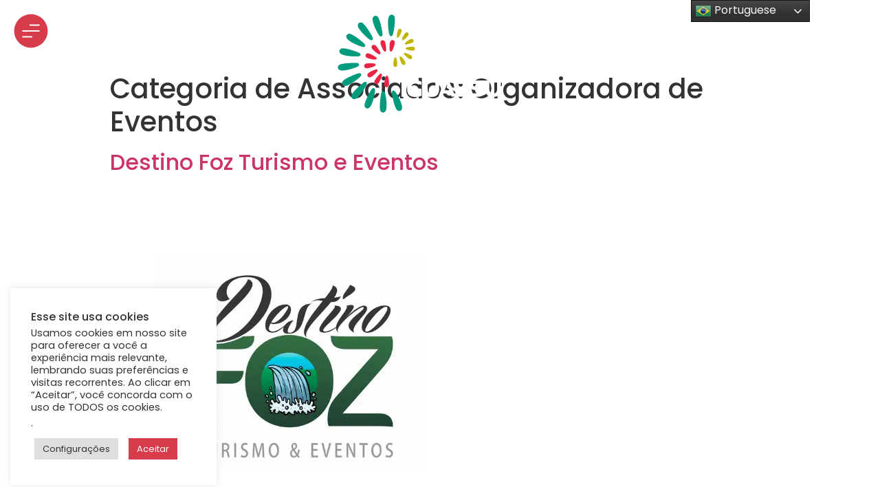

--- FILE ---
content_type: text/html; charset=UTF-8
request_url: https://www.iguassu.com.br/categorias/organizadora-de-eventos/
body_size: 28099
content:
<!doctype html>
<html lang="pt-BR">
<head>
	<meta charset="UTF-8">
		<meta name="viewport" content="width=device-width, initial-scale=1">
	<link rel="profile" href="https://gmpg.org/xfn/11">
	<meta name='robots' content='index, follow, max-image-preview:large, max-snippet:-1, max-video-preview:-1' />

	<!-- This site is optimized with the Yoast SEO plugin v23.0 - https://yoast.com/wordpress/plugins/seo/ -->
	<title>Arquivos Organizadora de Eventos - Visit Iguassu</title>
	<meta name="description" content="Encontre as melhores empresas organizadoras de eventos em Foz do Iguaçu. Conte com profissionais experientes para planejar e executar eventos com sucesso." />
	<link rel="canonical" href="https://www.iguassu.com.br/categorias/organizadora-de-eventos/" />
	<meta property="og:locale" content="pt_BR" />
	<meta property="og:type" content="article" />
	<meta property="og:title" content="Arquivos Organizadora de Eventos - Visit Iguassu" />
	<meta property="og:description" content="Encontre as melhores empresas organizadoras de eventos em Foz do Iguaçu. Conte com profissionais experientes para planejar e executar eventos com sucesso." />
	<meta property="og:url" content="https://www.iguassu.com.br/categorias/organizadora-de-eventos/" />
	<meta property="og:site_name" content="Visit Iguassu" />
	<meta name="twitter:card" content="summary_large_image" />
	<script type="application/ld+json" class="yoast-schema-graph">{"@context":"https://schema.org","@graph":[{"@type":"CollectionPage","@id":"https://www.iguassu.com.br/categorias/organizadora-de-eventos/","url":"https://www.iguassu.com.br/categorias/organizadora-de-eventos/","name":"Arquivos Organizadora de Eventos - Visit Iguassu","isPartOf":{"@id":"https://www.iguassu.com.br/#website"},"primaryImageOfPage":{"@id":"https://www.iguassu.com.br/categorias/organizadora-de-eventos/#primaryimage"},"image":{"@id":"https://www.iguassu.com.br/categorias/organizadora-de-eventos/#primaryimage"},"thumbnailUrl":"https://www.iguassu.com.br/wp-content/uploads/2025/04/Destino-Foz.png","description":"Encontre as melhores empresas organizadoras de eventos em Foz do Iguaçu. Conte com profissionais experientes para planejar e executar eventos com sucesso.","breadcrumb":{"@id":"https://www.iguassu.com.br/categorias/organizadora-de-eventos/#breadcrumb"},"inLanguage":"pt-BR"},{"@type":"ImageObject","inLanguage":"pt-BR","@id":"https://www.iguassu.com.br/categorias/organizadora-de-eventos/#primaryimage","url":"https://www.iguassu.com.br/wp-content/uploads/2025/04/Destino-Foz.png","contentUrl":"https://www.iguassu.com.br/wp-content/uploads/2025/04/Destino-Foz.png","width":520,"height":520},{"@type":"BreadcrumbList","@id":"https://www.iguassu.com.br/categorias/organizadora-de-eventos/#breadcrumb","itemListElement":[{"@type":"ListItem","position":1,"name":"Início","item":"https://www.iguassu.com.br/"},{"@type":"ListItem","position":2,"name":"Organizadora de Eventos"}]},{"@type":"WebSite","@id":"https://www.iguassu.com.br/#website","url":"https://www.iguassu.com.br/","name":"Visit Iguassu","description":"","publisher":{"@id":"https://www.iguassu.com.br/#organization"},"potentialAction":[{"@type":"SearchAction","target":{"@type":"EntryPoint","urlTemplate":"https://www.iguassu.com.br/?s={search_term_string}"},"query-input":"required name=search_term_string"}],"inLanguage":"pt-BR"},{"@type":"Organization","@id":"https://www.iguassu.com.br/#organization","name":"Visit Iguassu","url":"https://www.iguassu.com.br/","logo":{"@type":"ImageObject","inLanguage":"pt-BR","@id":"https://www.iguassu.com.br/#/schema/logo/image/","url":"https://www.iguassu.com.br/wp-content/uploads/2022/02/logo-visit-iguassu.svg","contentUrl":"https://www.iguassu.com.br/wp-content/uploads/2022/02/logo-visit-iguassu.svg","width":249,"height":150,"caption":"Visit Iguassu"},"image":{"@id":"https://www.iguassu.com.br/#/schema/logo/image/"},"sameAs":["https://facebook.com/institutovisitiguassu","https://www.instagram.com/visit.iguassu/","https://www.linkedin.com/company/visitiguassu/"]}]}</script>
	<!-- / Yoast SEO plugin. -->


<link rel='dns-prefetch' href='//apis.google.com' />
<link rel="alternate" type="application/rss+xml" title="Feed para Visit Iguassu &raquo;" href="https://www.iguassu.com.br/feed/" />
<link rel="alternate" type="application/rss+xml" title="Feed de comentários para Visit Iguassu &raquo;" href="https://www.iguassu.com.br/comments/feed/" />
<link rel="alternate" type="application/rss+xml" title="Feed para Visit Iguassu &raquo; Organizadora de Eventos Categoria de Associados" href="https://www.iguassu.com.br/categorias/organizadora-de-eventos/feed/" />
<style id='wp-img-auto-sizes-contain-inline-css' type='text/css'>
img:is([sizes=auto i],[sizes^="auto," i]){contain-intrinsic-size:3000px 1500px}
/*# sourceURL=wp-img-auto-sizes-contain-inline-css */
</style>
<style id='wp-emoji-styles-inline-css' type='text/css'>

	img.wp-smiley, img.emoji {
		display: inline !important;
		border: none !important;
		box-shadow: none !important;
		height: 1em !important;
		width: 1em !important;
		margin: 0 0.07em !important;
		vertical-align: -0.1em !important;
		background: none !important;
		padding: 0 !important;
	}
/*# sourceURL=wp-emoji-styles-inline-css */
</style>
<link rel='stylesheet' id='wp-block-library-css' href='https://www.iguassu.com.br/wp-includes/css/dist/block-library/style.min.css?ver=6.9' type='text/css' media='all' />
<style id='global-styles-inline-css' type='text/css'>
:root{--wp--preset--aspect-ratio--square: 1;--wp--preset--aspect-ratio--4-3: 4/3;--wp--preset--aspect-ratio--3-4: 3/4;--wp--preset--aspect-ratio--3-2: 3/2;--wp--preset--aspect-ratio--2-3: 2/3;--wp--preset--aspect-ratio--16-9: 16/9;--wp--preset--aspect-ratio--9-16: 9/16;--wp--preset--color--black: #000000;--wp--preset--color--cyan-bluish-gray: #abb8c3;--wp--preset--color--white: #ffffff;--wp--preset--color--pale-pink: #f78da7;--wp--preset--color--vivid-red: #cf2e2e;--wp--preset--color--luminous-vivid-orange: #ff6900;--wp--preset--color--luminous-vivid-amber: #fcb900;--wp--preset--color--light-green-cyan: #7bdcb5;--wp--preset--color--vivid-green-cyan: #00d084;--wp--preset--color--pale-cyan-blue: #8ed1fc;--wp--preset--color--vivid-cyan-blue: #0693e3;--wp--preset--color--vivid-purple: #9b51e0;--wp--preset--gradient--vivid-cyan-blue-to-vivid-purple: linear-gradient(135deg,rgb(6,147,227) 0%,rgb(155,81,224) 100%);--wp--preset--gradient--light-green-cyan-to-vivid-green-cyan: linear-gradient(135deg,rgb(122,220,180) 0%,rgb(0,208,130) 100%);--wp--preset--gradient--luminous-vivid-amber-to-luminous-vivid-orange: linear-gradient(135deg,rgb(252,185,0) 0%,rgb(255,105,0) 100%);--wp--preset--gradient--luminous-vivid-orange-to-vivid-red: linear-gradient(135deg,rgb(255,105,0) 0%,rgb(207,46,46) 100%);--wp--preset--gradient--very-light-gray-to-cyan-bluish-gray: linear-gradient(135deg,rgb(238,238,238) 0%,rgb(169,184,195) 100%);--wp--preset--gradient--cool-to-warm-spectrum: linear-gradient(135deg,rgb(74,234,220) 0%,rgb(151,120,209) 20%,rgb(207,42,186) 40%,rgb(238,44,130) 60%,rgb(251,105,98) 80%,rgb(254,248,76) 100%);--wp--preset--gradient--blush-light-purple: linear-gradient(135deg,rgb(255,206,236) 0%,rgb(152,150,240) 100%);--wp--preset--gradient--blush-bordeaux: linear-gradient(135deg,rgb(254,205,165) 0%,rgb(254,45,45) 50%,rgb(107,0,62) 100%);--wp--preset--gradient--luminous-dusk: linear-gradient(135deg,rgb(255,203,112) 0%,rgb(199,81,192) 50%,rgb(65,88,208) 100%);--wp--preset--gradient--pale-ocean: linear-gradient(135deg,rgb(255,245,203) 0%,rgb(182,227,212) 50%,rgb(51,167,181) 100%);--wp--preset--gradient--electric-grass: linear-gradient(135deg,rgb(202,248,128) 0%,rgb(113,206,126) 100%);--wp--preset--gradient--midnight: linear-gradient(135deg,rgb(2,3,129) 0%,rgb(40,116,252) 100%);--wp--preset--font-size--small: 13px;--wp--preset--font-size--medium: 20px;--wp--preset--font-size--large: 36px;--wp--preset--font-size--x-large: 42px;--wp--preset--spacing--20: 0.44rem;--wp--preset--spacing--30: 0.67rem;--wp--preset--spacing--40: 1rem;--wp--preset--spacing--50: 1.5rem;--wp--preset--spacing--60: 2.25rem;--wp--preset--spacing--70: 3.38rem;--wp--preset--spacing--80: 5.06rem;--wp--preset--shadow--natural: 6px 6px 9px rgba(0, 0, 0, 0.2);--wp--preset--shadow--deep: 12px 12px 50px rgba(0, 0, 0, 0.4);--wp--preset--shadow--sharp: 6px 6px 0px rgba(0, 0, 0, 0.2);--wp--preset--shadow--outlined: 6px 6px 0px -3px rgb(255, 255, 255), 6px 6px rgb(0, 0, 0);--wp--preset--shadow--crisp: 6px 6px 0px rgb(0, 0, 0);}:where(.is-layout-flex){gap: 0.5em;}:where(.is-layout-grid){gap: 0.5em;}body .is-layout-flex{display: flex;}.is-layout-flex{flex-wrap: wrap;align-items: center;}.is-layout-flex > :is(*, div){margin: 0;}body .is-layout-grid{display: grid;}.is-layout-grid > :is(*, div){margin: 0;}:where(.wp-block-columns.is-layout-flex){gap: 2em;}:where(.wp-block-columns.is-layout-grid){gap: 2em;}:where(.wp-block-post-template.is-layout-flex){gap: 1.25em;}:where(.wp-block-post-template.is-layout-grid){gap: 1.25em;}.has-black-color{color: var(--wp--preset--color--black) !important;}.has-cyan-bluish-gray-color{color: var(--wp--preset--color--cyan-bluish-gray) !important;}.has-white-color{color: var(--wp--preset--color--white) !important;}.has-pale-pink-color{color: var(--wp--preset--color--pale-pink) !important;}.has-vivid-red-color{color: var(--wp--preset--color--vivid-red) !important;}.has-luminous-vivid-orange-color{color: var(--wp--preset--color--luminous-vivid-orange) !important;}.has-luminous-vivid-amber-color{color: var(--wp--preset--color--luminous-vivid-amber) !important;}.has-light-green-cyan-color{color: var(--wp--preset--color--light-green-cyan) !important;}.has-vivid-green-cyan-color{color: var(--wp--preset--color--vivid-green-cyan) !important;}.has-pale-cyan-blue-color{color: var(--wp--preset--color--pale-cyan-blue) !important;}.has-vivid-cyan-blue-color{color: var(--wp--preset--color--vivid-cyan-blue) !important;}.has-vivid-purple-color{color: var(--wp--preset--color--vivid-purple) !important;}.has-black-background-color{background-color: var(--wp--preset--color--black) !important;}.has-cyan-bluish-gray-background-color{background-color: var(--wp--preset--color--cyan-bluish-gray) !important;}.has-white-background-color{background-color: var(--wp--preset--color--white) !important;}.has-pale-pink-background-color{background-color: var(--wp--preset--color--pale-pink) !important;}.has-vivid-red-background-color{background-color: var(--wp--preset--color--vivid-red) !important;}.has-luminous-vivid-orange-background-color{background-color: var(--wp--preset--color--luminous-vivid-orange) !important;}.has-luminous-vivid-amber-background-color{background-color: var(--wp--preset--color--luminous-vivid-amber) !important;}.has-light-green-cyan-background-color{background-color: var(--wp--preset--color--light-green-cyan) !important;}.has-vivid-green-cyan-background-color{background-color: var(--wp--preset--color--vivid-green-cyan) !important;}.has-pale-cyan-blue-background-color{background-color: var(--wp--preset--color--pale-cyan-blue) !important;}.has-vivid-cyan-blue-background-color{background-color: var(--wp--preset--color--vivid-cyan-blue) !important;}.has-vivid-purple-background-color{background-color: var(--wp--preset--color--vivid-purple) !important;}.has-black-border-color{border-color: var(--wp--preset--color--black) !important;}.has-cyan-bluish-gray-border-color{border-color: var(--wp--preset--color--cyan-bluish-gray) !important;}.has-white-border-color{border-color: var(--wp--preset--color--white) !important;}.has-pale-pink-border-color{border-color: var(--wp--preset--color--pale-pink) !important;}.has-vivid-red-border-color{border-color: var(--wp--preset--color--vivid-red) !important;}.has-luminous-vivid-orange-border-color{border-color: var(--wp--preset--color--luminous-vivid-orange) !important;}.has-luminous-vivid-amber-border-color{border-color: var(--wp--preset--color--luminous-vivid-amber) !important;}.has-light-green-cyan-border-color{border-color: var(--wp--preset--color--light-green-cyan) !important;}.has-vivid-green-cyan-border-color{border-color: var(--wp--preset--color--vivid-green-cyan) !important;}.has-pale-cyan-blue-border-color{border-color: var(--wp--preset--color--pale-cyan-blue) !important;}.has-vivid-cyan-blue-border-color{border-color: var(--wp--preset--color--vivid-cyan-blue) !important;}.has-vivid-purple-border-color{border-color: var(--wp--preset--color--vivid-purple) !important;}.has-vivid-cyan-blue-to-vivid-purple-gradient-background{background: var(--wp--preset--gradient--vivid-cyan-blue-to-vivid-purple) !important;}.has-light-green-cyan-to-vivid-green-cyan-gradient-background{background: var(--wp--preset--gradient--light-green-cyan-to-vivid-green-cyan) !important;}.has-luminous-vivid-amber-to-luminous-vivid-orange-gradient-background{background: var(--wp--preset--gradient--luminous-vivid-amber-to-luminous-vivid-orange) !important;}.has-luminous-vivid-orange-to-vivid-red-gradient-background{background: var(--wp--preset--gradient--luminous-vivid-orange-to-vivid-red) !important;}.has-very-light-gray-to-cyan-bluish-gray-gradient-background{background: var(--wp--preset--gradient--very-light-gray-to-cyan-bluish-gray) !important;}.has-cool-to-warm-spectrum-gradient-background{background: var(--wp--preset--gradient--cool-to-warm-spectrum) !important;}.has-blush-light-purple-gradient-background{background: var(--wp--preset--gradient--blush-light-purple) !important;}.has-blush-bordeaux-gradient-background{background: var(--wp--preset--gradient--blush-bordeaux) !important;}.has-luminous-dusk-gradient-background{background: var(--wp--preset--gradient--luminous-dusk) !important;}.has-pale-ocean-gradient-background{background: var(--wp--preset--gradient--pale-ocean) !important;}.has-electric-grass-gradient-background{background: var(--wp--preset--gradient--electric-grass) !important;}.has-midnight-gradient-background{background: var(--wp--preset--gradient--midnight) !important;}.has-small-font-size{font-size: var(--wp--preset--font-size--small) !important;}.has-medium-font-size{font-size: var(--wp--preset--font-size--medium) !important;}.has-large-font-size{font-size: var(--wp--preset--font-size--large) !important;}.has-x-large-font-size{font-size: var(--wp--preset--font-size--x-large) !important;}
/*# sourceURL=global-styles-inline-css */
</style>

<style id='classic-theme-styles-inline-css' type='text/css'>
/*! This file is auto-generated */
.wp-block-button__link{color:#fff;background-color:#32373c;border-radius:9999px;box-shadow:none;text-decoration:none;padding:calc(.667em + 2px) calc(1.333em + 2px);font-size:1.125em}.wp-block-file__button{background:#32373c;color:#fff;text-decoration:none}
/*# sourceURL=/wp-includes/css/classic-themes.min.css */
</style>
<link rel='stylesheet' id='jet-engine-frontend-css' href='https://www.iguassu.com.br/wp-content/plugins/jet-engine/assets/css/frontend.css?ver=2.11.9' type='text/css' media='all' />
<link rel='stylesheet' id='cookie-law-info-css' href='https://www.iguassu.com.br/wp-content/plugins/cookie-law-info/legacy/public/css/cookie-law-info-public.css?ver=3.3.9.1' type='text/css' media='all' />
<link rel='stylesheet' id='cookie-law-info-gdpr-css' href='https://www.iguassu.com.br/wp-content/plugins/cookie-law-info/legacy/public/css/cookie-law-info-gdpr.css?ver=3.3.9.1' type='text/css' media='all' />
<link rel='stylesheet' id='61e1786b8-css' href='https://www.iguassu.com.br/wp-content/uploads/essential-addons-elementor/734e5f942.min.css?ver=1768851610' type='text/css' media='all' />
<link rel='stylesheet' id='hello-elementor-css' href='https://www.iguassu.com.br/wp-content/themes/hello-elementor/style.min.css?ver=2.5.0' type='text/css' media='all' />
<link rel='stylesheet' id='hello-elementor-theme-style-css' href='https://www.iguassu.com.br/wp-content/themes/hello-elementor/theme.min.css?ver=2.5.0' type='text/css' media='all' />
<link rel='stylesheet' id='elementor-frontend-css' href='https://www.iguassu.com.br/wp-content/plugins/elementor/assets/css/frontend-lite.min.css?ver=3.23.4' type='text/css' media='all' />
<style id='elementor-frontend-inline-css' type='text/css'>
@-webkit-keyframes ha_fadeIn{0%{opacity:0}to{opacity:1}}@keyframes ha_fadeIn{0%{opacity:0}to{opacity:1}}@-webkit-keyframes ha_zoomIn{0%{opacity:0;-webkit-transform:scale3d(.3,.3,.3);transform:scale3d(.3,.3,.3)}50%{opacity:1}}@keyframes ha_zoomIn{0%{opacity:0;-webkit-transform:scale3d(.3,.3,.3);transform:scale3d(.3,.3,.3)}50%{opacity:1}}@-webkit-keyframes ha_rollIn{0%{opacity:0;-webkit-transform:translate3d(-100%,0,0) rotate3d(0,0,1,-120deg);transform:translate3d(-100%,0,0) rotate3d(0,0,1,-120deg)}to{opacity:1}}@keyframes ha_rollIn{0%{opacity:0;-webkit-transform:translate3d(-100%,0,0) rotate3d(0,0,1,-120deg);transform:translate3d(-100%,0,0) rotate3d(0,0,1,-120deg)}to{opacity:1}}@-webkit-keyframes ha_bounce{0%,20%,53%,to{-webkit-animation-timing-function:cubic-bezier(.215,.61,.355,1);animation-timing-function:cubic-bezier(.215,.61,.355,1)}40%,43%{-webkit-transform:translate3d(0,-30px,0) scaleY(1.1);transform:translate3d(0,-30px,0) scaleY(1.1);-webkit-animation-timing-function:cubic-bezier(.755,.05,.855,.06);animation-timing-function:cubic-bezier(.755,.05,.855,.06)}70%{-webkit-transform:translate3d(0,-15px,0) scaleY(1.05);transform:translate3d(0,-15px,0) scaleY(1.05);-webkit-animation-timing-function:cubic-bezier(.755,.05,.855,.06);animation-timing-function:cubic-bezier(.755,.05,.855,.06)}80%{-webkit-transition-timing-function:cubic-bezier(.215,.61,.355,1);transition-timing-function:cubic-bezier(.215,.61,.355,1);-webkit-transform:translate3d(0,0,0) scaleY(.95);transform:translate3d(0,0,0) scaleY(.95)}90%{-webkit-transform:translate3d(0,-4px,0) scaleY(1.02);transform:translate3d(0,-4px,0) scaleY(1.02)}}@keyframes ha_bounce{0%,20%,53%,to{-webkit-animation-timing-function:cubic-bezier(.215,.61,.355,1);animation-timing-function:cubic-bezier(.215,.61,.355,1)}40%,43%{-webkit-transform:translate3d(0,-30px,0) scaleY(1.1);transform:translate3d(0,-30px,0) scaleY(1.1);-webkit-animation-timing-function:cubic-bezier(.755,.05,.855,.06);animation-timing-function:cubic-bezier(.755,.05,.855,.06)}70%{-webkit-transform:translate3d(0,-15px,0) scaleY(1.05);transform:translate3d(0,-15px,0) scaleY(1.05);-webkit-animation-timing-function:cubic-bezier(.755,.05,.855,.06);animation-timing-function:cubic-bezier(.755,.05,.855,.06)}80%{-webkit-transition-timing-function:cubic-bezier(.215,.61,.355,1);transition-timing-function:cubic-bezier(.215,.61,.355,1);-webkit-transform:translate3d(0,0,0) scaleY(.95);transform:translate3d(0,0,0) scaleY(.95)}90%{-webkit-transform:translate3d(0,-4px,0) scaleY(1.02);transform:translate3d(0,-4px,0) scaleY(1.02)}}@-webkit-keyframes ha_bounceIn{0%,20%,40%,60%,80%,to{-webkit-animation-timing-function:cubic-bezier(.215,.61,.355,1);animation-timing-function:cubic-bezier(.215,.61,.355,1)}0%{opacity:0;-webkit-transform:scale3d(.3,.3,.3);transform:scale3d(.3,.3,.3)}20%{-webkit-transform:scale3d(1.1,1.1,1.1);transform:scale3d(1.1,1.1,1.1)}40%{-webkit-transform:scale3d(.9,.9,.9);transform:scale3d(.9,.9,.9)}60%{opacity:1;-webkit-transform:scale3d(1.03,1.03,1.03);transform:scale3d(1.03,1.03,1.03)}80%{-webkit-transform:scale3d(.97,.97,.97);transform:scale3d(.97,.97,.97)}to{opacity:1}}@keyframes ha_bounceIn{0%,20%,40%,60%,80%,to{-webkit-animation-timing-function:cubic-bezier(.215,.61,.355,1);animation-timing-function:cubic-bezier(.215,.61,.355,1)}0%{opacity:0;-webkit-transform:scale3d(.3,.3,.3);transform:scale3d(.3,.3,.3)}20%{-webkit-transform:scale3d(1.1,1.1,1.1);transform:scale3d(1.1,1.1,1.1)}40%{-webkit-transform:scale3d(.9,.9,.9);transform:scale3d(.9,.9,.9)}60%{opacity:1;-webkit-transform:scale3d(1.03,1.03,1.03);transform:scale3d(1.03,1.03,1.03)}80%{-webkit-transform:scale3d(.97,.97,.97);transform:scale3d(.97,.97,.97)}to{opacity:1}}@-webkit-keyframes ha_flipInX{0%{opacity:0;-webkit-transform:perspective(400px) rotate3d(1,0,0,90deg);transform:perspective(400px) rotate3d(1,0,0,90deg);-webkit-animation-timing-function:ease-in;animation-timing-function:ease-in}40%{-webkit-transform:perspective(400px) rotate3d(1,0,0,-20deg);transform:perspective(400px) rotate3d(1,0,0,-20deg);-webkit-animation-timing-function:ease-in;animation-timing-function:ease-in}60%{opacity:1;-webkit-transform:perspective(400px) rotate3d(1,0,0,10deg);transform:perspective(400px) rotate3d(1,0,0,10deg)}80%{-webkit-transform:perspective(400px) rotate3d(1,0,0,-5deg);transform:perspective(400px) rotate3d(1,0,0,-5deg)}}@keyframes ha_flipInX{0%{opacity:0;-webkit-transform:perspective(400px) rotate3d(1,0,0,90deg);transform:perspective(400px) rotate3d(1,0,0,90deg);-webkit-animation-timing-function:ease-in;animation-timing-function:ease-in}40%{-webkit-transform:perspective(400px) rotate3d(1,0,0,-20deg);transform:perspective(400px) rotate3d(1,0,0,-20deg);-webkit-animation-timing-function:ease-in;animation-timing-function:ease-in}60%{opacity:1;-webkit-transform:perspective(400px) rotate3d(1,0,0,10deg);transform:perspective(400px) rotate3d(1,0,0,10deg)}80%{-webkit-transform:perspective(400px) rotate3d(1,0,0,-5deg);transform:perspective(400px) rotate3d(1,0,0,-5deg)}}@-webkit-keyframes ha_flipInY{0%{opacity:0;-webkit-transform:perspective(400px) rotate3d(0,1,0,90deg);transform:perspective(400px) rotate3d(0,1,0,90deg);-webkit-animation-timing-function:ease-in;animation-timing-function:ease-in}40%{-webkit-transform:perspective(400px) rotate3d(0,1,0,-20deg);transform:perspective(400px) rotate3d(0,1,0,-20deg);-webkit-animation-timing-function:ease-in;animation-timing-function:ease-in}60%{opacity:1;-webkit-transform:perspective(400px) rotate3d(0,1,0,10deg);transform:perspective(400px) rotate3d(0,1,0,10deg)}80%{-webkit-transform:perspective(400px) rotate3d(0,1,0,-5deg);transform:perspective(400px) rotate3d(0,1,0,-5deg)}}@keyframes ha_flipInY{0%{opacity:0;-webkit-transform:perspective(400px) rotate3d(0,1,0,90deg);transform:perspective(400px) rotate3d(0,1,0,90deg);-webkit-animation-timing-function:ease-in;animation-timing-function:ease-in}40%{-webkit-transform:perspective(400px) rotate3d(0,1,0,-20deg);transform:perspective(400px) rotate3d(0,1,0,-20deg);-webkit-animation-timing-function:ease-in;animation-timing-function:ease-in}60%{opacity:1;-webkit-transform:perspective(400px) rotate3d(0,1,0,10deg);transform:perspective(400px) rotate3d(0,1,0,10deg)}80%{-webkit-transform:perspective(400px) rotate3d(0,1,0,-5deg);transform:perspective(400px) rotate3d(0,1,0,-5deg)}}@-webkit-keyframes ha_swing{20%{-webkit-transform:rotate3d(0,0,1,15deg);transform:rotate3d(0,0,1,15deg)}40%{-webkit-transform:rotate3d(0,0,1,-10deg);transform:rotate3d(0,0,1,-10deg)}60%{-webkit-transform:rotate3d(0,0,1,5deg);transform:rotate3d(0,0,1,5deg)}80%{-webkit-transform:rotate3d(0,0,1,-5deg);transform:rotate3d(0,0,1,-5deg)}}@keyframes ha_swing{20%{-webkit-transform:rotate3d(0,0,1,15deg);transform:rotate3d(0,0,1,15deg)}40%{-webkit-transform:rotate3d(0,0,1,-10deg);transform:rotate3d(0,0,1,-10deg)}60%{-webkit-transform:rotate3d(0,0,1,5deg);transform:rotate3d(0,0,1,5deg)}80%{-webkit-transform:rotate3d(0,0,1,-5deg);transform:rotate3d(0,0,1,-5deg)}}@-webkit-keyframes ha_slideInDown{0%{visibility:visible;-webkit-transform:translate3d(0,-100%,0);transform:translate3d(0,-100%,0)}}@keyframes ha_slideInDown{0%{visibility:visible;-webkit-transform:translate3d(0,-100%,0);transform:translate3d(0,-100%,0)}}@-webkit-keyframes ha_slideInUp{0%{visibility:visible;-webkit-transform:translate3d(0,100%,0);transform:translate3d(0,100%,0)}}@keyframes ha_slideInUp{0%{visibility:visible;-webkit-transform:translate3d(0,100%,0);transform:translate3d(0,100%,0)}}@-webkit-keyframes ha_slideInLeft{0%{visibility:visible;-webkit-transform:translate3d(-100%,0,0);transform:translate3d(-100%,0,0)}}@keyframes ha_slideInLeft{0%{visibility:visible;-webkit-transform:translate3d(-100%,0,0);transform:translate3d(-100%,0,0)}}@-webkit-keyframes ha_slideInRight{0%{visibility:visible;-webkit-transform:translate3d(100%,0,0);transform:translate3d(100%,0,0)}}@keyframes ha_slideInRight{0%{visibility:visible;-webkit-transform:translate3d(100%,0,0);transform:translate3d(100%,0,0)}}.ha_fadeIn{-webkit-animation-name:ha_fadeIn;animation-name:ha_fadeIn}.ha_zoomIn{-webkit-animation-name:ha_zoomIn;animation-name:ha_zoomIn}.ha_rollIn{-webkit-animation-name:ha_rollIn;animation-name:ha_rollIn}.ha_bounce{-webkit-transform-origin:center bottom;-ms-transform-origin:center bottom;transform-origin:center bottom;-webkit-animation-name:ha_bounce;animation-name:ha_bounce}.ha_bounceIn{-webkit-animation-name:ha_bounceIn;animation-name:ha_bounceIn;-webkit-animation-duration:.75s;-webkit-animation-duration:calc(var(--animate-duration)*.75);animation-duration:.75s;animation-duration:calc(var(--animate-duration)*.75)}.ha_flipInX,.ha_flipInY{-webkit-animation-name:ha_flipInX;animation-name:ha_flipInX;-webkit-backface-visibility:visible!important;backface-visibility:visible!important}.ha_flipInY{-webkit-animation-name:ha_flipInY;animation-name:ha_flipInY}.ha_swing{-webkit-transform-origin:top center;-ms-transform-origin:top center;transform-origin:top center;-webkit-animation-name:ha_swing;animation-name:ha_swing}.ha_slideInDown{-webkit-animation-name:ha_slideInDown;animation-name:ha_slideInDown}.ha_slideInUp{-webkit-animation-name:ha_slideInUp;animation-name:ha_slideInUp}.ha_slideInLeft{-webkit-animation-name:ha_slideInLeft;animation-name:ha_slideInLeft}.ha_slideInRight{-webkit-animation-name:ha_slideInRight;animation-name:ha_slideInRight}.ha-css-transform-yes{-webkit-transition-duration:var(--ha-tfx-transition-duration, .2s);transition-duration:var(--ha-tfx-transition-duration, .2s);-webkit-transition-property:-webkit-transform;transition-property:transform;transition-property:transform,-webkit-transform;-webkit-transform:translate(var(--ha-tfx-translate-x, 0),var(--ha-tfx-translate-y, 0)) scale(var(--ha-tfx-scale-x, 1),var(--ha-tfx-scale-y, 1)) skew(var(--ha-tfx-skew-x, 0),var(--ha-tfx-skew-y, 0)) rotateX(var(--ha-tfx-rotate-x, 0)) rotateY(var(--ha-tfx-rotate-y, 0)) rotateZ(var(--ha-tfx-rotate-z, 0));transform:translate(var(--ha-tfx-translate-x, 0),var(--ha-tfx-translate-y, 0)) scale(var(--ha-tfx-scale-x, 1),var(--ha-tfx-scale-y, 1)) skew(var(--ha-tfx-skew-x, 0),var(--ha-tfx-skew-y, 0)) rotateX(var(--ha-tfx-rotate-x, 0)) rotateY(var(--ha-tfx-rotate-y, 0)) rotateZ(var(--ha-tfx-rotate-z, 0))}.ha-css-transform-yes:hover{-webkit-transform:translate(var(--ha-tfx-translate-x-hover, var(--ha-tfx-translate-x, 0)),var(--ha-tfx-translate-y-hover, var(--ha-tfx-translate-y, 0))) scale(var(--ha-tfx-scale-x-hover, var(--ha-tfx-scale-x, 1)),var(--ha-tfx-scale-y-hover, var(--ha-tfx-scale-y, 1))) skew(var(--ha-tfx-skew-x-hover, var(--ha-tfx-skew-x, 0)),var(--ha-tfx-skew-y-hover, var(--ha-tfx-skew-y, 0))) rotateX(var(--ha-tfx-rotate-x-hover, var(--ha-tfx-rotate-x, 0))) rotateY(var(--ha-tfx-rotate-y-hover, var(--ha-tfx-rotate-y, 0))) rotateZ(var(--ha-tfx-rotate-z-hover, var(--ha-tfx-rotate-z, 0)));transform:translate(var(--ha-tfx-translate-x-hover, var(--ha-tfx-translate-x, 0)),var(--ha-tfx-translate-y-hover, var(--ha-tfx-translate-y, 0))) scale(var(--ha-tfx-scale-x-hover, var(--ha-tfx-scale-x, 1)),var(--ha-tfx-scale-y-hover, var(--ha-tfx-scale-y, 1))) skew(var(--ha-tfx-skew-x-hover, var(--ha-tfx-skew-x, 0)),var(--ha-tfx-skew-y-hover, var(--ha-tfx-skew-y, 0))) rotateX(var(--ha-tfx-rotate-x-hover, var(--ha-tfx-rotate-x, 0))) rotateY(var(--ha-tfx-rotate-y-hover, var(--ha-tfx-rotate-y, 0))) rotateZ(var(--ha-tfx-rotate-z-hover, var(--ha-tfx-rotate-z, 0)))}.happy-addon>.elementor-widget-container{word-wrap:break-word;overflow-wrap:break-word}.happy-addon>.elementor-widget-container,.happy-addon>.elementor-widget-container *{-webkit-box-sizing:border-box;box-sizing:border-box}.happy-addon p:empty{display:none}.happy-addon .elementor-inline-editing{min-height:auto!important}.happy-addon-pro img{max-width:100%;height:auto;-o-object-fit:cover;object-fit:cover}.ha-screen-reader-text{position:absolute;overflow:hidden;clip:rect(1px,1px,1px,1px);margin:-1px;padding:0;width:1px;height:1px;border:0;word-wrap:normal!important;-webkit-clip-path:inset(50%);clip-path:inset(50%)}.ha-has-bg-overlay>.elementor-widget-container{position:relative;z-index:1}.ha-has-bg-overlay>.elementor-widget-container:before{position:absolute;top:0;left:0;z-index:-1;width:100%;height:100%;content:""}.ha-popup--is-enabled .ha-js-popup,.ha-popup--is-enabled .ha-js-popup img{cursor:-webkit-zoom-in!important;cursor:zoom-in!important}.mfp-wrap .mfp-arrow,.mfp-wrap .mfp-close{background-color:transparent}.mfp-wrap .mfp-arrow:focus,.mfp-wrap .mfp-close:focus{outline-width:thin}.ha-advanced-tooltip-enable{position:relative;cursor:pointer;--ha-tooltip-arrow-color:black;--ha-tooltip-arrow-distance:0}.ha-advanced-tooltip-enable .ha-advanced-tooltip-content{position:absolute;z-index:999;display:none;padding:5px 0;width:120px;height:auto;border-radius:6px;background-color:#000;color:#fff;text-align:center;opacity:0}.ha-advanced-tooltip-enable .ha-advanced-tooltip-content::after{position:absolute;border-width:5px;border-style:solid;content:""}.ha-advanced-tooltip-enable .ha-advanced-tooltip-content.no-arrow::after{visibility:hidden}.ha-advanced-tooltip-enable .ha-advanced-tooltip-content.show{display:inline-block;opacity:1}.ha-advanced-tooltip-enable.ha-advanced-tooltip-top .ha-advanced-tooltip-content,body[data-elementor-device-mode=tablet] .ha-advanced-tooltip-enable.ha-advanced-tooltip-tablet-top .ha-advanced-tooltip-content{top:unset;right:0;bottom:calc(101% + var(--ha-tooltip-arrow-distance));left:0;margin:0 auto}.ha-advanced-tooltip-enable.ha-advanced-tooltip-top .ha-advanced-tooltip-content::after,body[data-elementor-device-mode=tablet] .ha-advanced-tooltip-enable.ha-advanced-tooltip-tablet-top .ha-advanced-tooltip-content::after{top:100%;right:unset;bottom:unset;left:50%;border-color:var(--ha-tooltip-arrow-color) transparent transparent transparent;-webkit-transform:translateX(-50%);-ms-transform:translateX(-50%);transform:translateX(-50%)}.ha-advanced-tooltip-enable.ha-advanced-tooltip-bottom .ha-advanced-tooltip-content,body[data-elementor-device-mode=tablet] .ha-advanced-tooltip-enable.ha-advanced-tooltip-tablet-bottom .ha-advanced-tooltip-content{top:calc(101% + var(--ha-tooltip-arrow-distance));right:0;bottom:unset;left:0;margin:0 auto}.ha-advanced-tooltip-enable.ha-advanced-tooltip-bottom .ha-advanced-tooltip-content::after,body[data-elementor-device-mode=tablet] .ha-advanced-tooltip-enable.ha-advanced-tooltip-tablet-bottom .ha-advanced-tooltip-content::after{top:unset;right:unset;bottom:100%;left:50%;border-color:transparent transparent var(--ha-tooltip-arrow-color) transparent;-webkit-transform:translateX(-50%);-ms-transform:translateX(-50%);transform:translateX(-50%)}.ha-advanced-tooltip-enable.ha-advanced-tooltip-left .ha-advanced-tooltip-content,body[data-elementor-device-mode=tablet] .ha-advanced-tooltip-enable.ha-advanced-tooltip-tablet-left .ha-advanced-tooltip-content{top:50%;right:calc(101% + var(--ha-tooltip-arrow-distance));bottom:unset;left:unset;-webkit-transform:translateY(-50%);-ms-transform:translateY(-50%);transform:translateY(-50%)}.ha-advanced-tooltip-enable.ha-advanced-tooltip-left .ha-advanced-tooltip-content::after,body[data-elementor-device-mode=tablet] .ha-advanced-tooltip-enable.ha-advanced-tooltip-tablet-left .ha-advanced-tooltip-content::after{top:50%;right:unset;bottom:unset;left:100%;border-color:transparent transparent transparent var(--ha-tooltip-arrow-color);-webkit-transform:translateY(-50%);-ms-transform:translateY(-50%);transform:translateY(-50%)}.ha-advanced-tooltip-enable.ha-advanced-tooltip-right .ha-advanced-tooltip-content,body[data-elementor-device-mode=tablet] .ha-advanced-tooltip-enable.ha-advanced-tooltip-tablet-right .ha-advanced-tooltip-content{top:50%;right:unset;bottom:unset;left:calc(101% + var(--ha-tooltip-arrow-distance));-webkit-transform:translateY(-50%);-ms-transform:translateY(-50%);transform:translateY(-50%)}.ha-advanced-tooltip-enable.ha-advanced-tooltip-right .ha-advanced-tooltip-content::after,body[data-elementor-device-mode=tablet] .ha-advanced-tooltip-enable.ha-advanced-tooltip-tablet-right .ha-advanced-tooltip-content::after{top:50%;right:100%;bottom:unset;left:unset;border-color:transparent var(--ha-tooltip-arrow-color) transparent transparent;-webkit-transform:translateY(-50%);-ms-transform:translateY(-50%);transform:translateY(-50%)}body[data-elementor-device-mode=mobile] .ha-advanced-tooltip-enable.ha-advanced-tooltip-mobile-top .ha-advanced-tooltip-content{top:unset;right:0;bottom:calc(101% + var(--ha-tooltip-arrow-distance));left:0;margin:0 auto}body[data-elementor-device-mode=mobile] .ha-advanced-tooltip-enable.ha-advanced-tooltip-mobile-top .ha-advanced-tooltip-content::after{top:100%;right:unset;bottom:unset;left:50%;border-color:var(--ha-tooltip-arrow-color) transparent transparent transparent;-webkit-transform:translateX(-50%);-ms-transform:translateX(-50%);transform:translateX(-50%)}body[data-elementor-device-mode=mobile] .ha-advanced-tooltip-enable.ha-advanced-tooltip-mobile-bottom .ha-advanced-tooltip-content{top:calc(101% + var(--ha-tooltip-arrow-distance));right:0;bottom:unset;left:0;margin:0 auto}body[data-elementor-device-mode=mobile] .ha-advanced-tooltip-enable.ha-advanced-tooltip-mobile-bottom .ha-advanced-tooltip-content::after{top:unset;right:unset;bottom:100%;left:50%;border-color:transparent transparent var(--ha-tooltip-arrow-color) transparent;-webkit-transform:translateX(-50%);-ms-transform:translateX(-50%);transform:translateX(-50%)}body[data-elementor-device-mode=mobile] .ha-advanced-tooltip-enable.ha-advanced-tooltip-mobile-left .ha-advanced-tooltip-content{top:50%;right:calc(101% + var(--ha-tooltip-arrow-distance));bottom:unset;left:unset;-webkit-transform:translateY(-50%);-ms-transform:translateY(-50%);transform:translateY(-50%)}body[data-elementor-device-mode=mobile] .ha-advanced-tooltip-enable.ha-advanced-tooltip-mobile-left .ha-advanced-tooltip-content::after{top:50%;right:unset;bottom:unset;left:100%;border-color:transparent transparent transparent var(--ha-tooltip-arrow-color);-webkit-transform:translateY(-50%);-ms-transform:translateY(-50%);transform:translateY(-50%)}body[data-elementor-device-mode=mobile] .ha-advanced-tooltip-enable.ha-advanced-tooltip-mobile-right .ha-advanced-tooltip-content{top:50%;right:unset;bottom:unset;left:calc(101% + var(--ha-tooltip-arrow-distance));-webkit-transform:translateY(-50%);-ms-transform:translateY(-50%);transform:translateY(-50%)}body[data-elementor-device-mode=mobile] .ha-advanced-tooltip-enable.ha-advanced-tooltip-mobile-right .ha-advanced-tooltip-content::after{top:50%;right:100%;bottom:unset;left:unset;border-color:transparent var(--ha-tooltip-arrow-color) transparent transparent;-webkit-transform:translateY(-50%);-ms-transform:translateY(-50%);transform:translateY(-50%)}body.elementor-editor-active .happy-addon.ha-gravityforms .gform_wrapper{display:block!important}.ha-particle-wrapper{position:absolute;top:0;left:0;width:100%;height:100%}.ha-floating-element{position:fixed;z-index:999}.ha-floating-element-align-top-left .ha-floating-element{top:0;left:0}.ha-floating-element-align-top-right .ha-floating-element{top:0;right:0}.ha-floating-element-align-top-center .ha-floating-element{top:0;left:50%;-webkit-transform:translateX(-50%);-ms-transform:translateX(-50%);transform:translateX(-50%)}.ha-floating-element-align-middle-left .ha-floating-element{top:50%;left:0;-webkit-transform:translateY(-50%);-ms-transform:translateY(-50%);transform:translateY(-50%)}.ha-floating-element-align-middle-right .ha-floating-element{top:50%;right:0;-webkit-transform:translateY(-50%);-ms-transform:translateY(-50%);transform:translateY(-50%)}.ha-floating-element-align-bottom-left .ha-floating-element{bottom:0;left:0}.ha-floating-element-align-bottom-right .ha-floating-element{right:0;bottom:0}.ha-floating-element-align-bottom-center .ha-floating-element{bottom:0;left:50%;-webkit-transform:translateX(-50%);-ms-transform:translateX(-50%);transform:translateX(-50%)}.ha-editor-placeholder{padding:20px;border:5px double #f1f1f1;background:#f8f8f8;text-align:center}.ha-editor-placeholder-title{margin-top:0;margin-bottom:8px;font-weight:700;font-size:16px}.ha-editor-placeholder-content{margin:0;font-size:12px}.ha-p-relative{position:relative}.ha-p-absolute{position:absolute}.ha-p-fixed{position:fixed}.ha-w-1{width:1%}.ha-h-1{height:1%}.ha-w-2{width:2%}.ha-h-2{height:2%}.ha-w-3{width:3%}.ha-h-3{height:3%}.ha-w-4{width:4%}.ha-h-4{height:4%}.ha-w-5{width:5%}.ha-h-5{height:5%}.ha-w-6{width:6%}.ha-h-6{height:6%}.ha-w-7{width:7%}.ha-h-7{height:7%}.ha-w-8{width:8%}.ha-h-8{height:8%}.ha-w-9{width:9%}.ha-h-9{height:9%}.ha-w-10{width:10%}.ha-h-10{height:10%}.ha-w-11{width:11%}.ha-h-11{height:11%}.ha-w-12{width:12%}.ha-h-12{height:12%}.ha-w-13{width:13%}.ha-h-13{height:13%}.ha-w-14{width:14%}.ha-h-14{height:14%}.ha-w-15{width:15%}.ha-h-15{height:15%}.ha-w-16{width:16%}.ha-h-16{height:16%}.ha-w-17{width:17%}.ha-h-17{height:17%}.ha-w-18{width:18%}.ha-h-18{height:18%}.ha-w-19{width:19%}.ha-h-19{height:19%}.ha-w-20{width:20%}.ha-h-20{height:20%}.ha-w-21{width:21%}.ha-h-21{height:21%}.ha-w-22{width:22%}.ha-h-22{height:22%}.ha-w-23{width:23%}.ha-h-23{height:23%}.ha-w-24{width:24%}.ha-h-24{height:24%}.ha-w-25{width:25%}.ha-h-25{height:25%}.ha-w-26{width:26%}.ha-h-26{height:26%}.ha-w-27{width:27%}.ha-h-27{height:27%}.ha-w-28{width:28%}.ha-h-28{height:28%}.ha-w-29{width:29%}.ha-h-29{height:29%}.ha-w-30{width:30%}.ha-h-30{height:30%}.ha-w-31{width:31%}.ha-h-31{height:31%}.ha-w-32{width:32%}.ha-h-32{height:32%}.ha-w-33{width:33%}.ha-h-33{height:33%}.ha-w-34{width:34%}.ha-h-34{height:34%}.ha-w-35{width:35%}.ha-h-35{height:35%}.ha-w-36{width:36%}.ha-h-36{height:36%}.ha-w-37{width:37%}.ha-h-37{height:37%}.ha-w-38{width:38%}.ha-h-38{height:38%}.ha-w-39{width:39%}.ha-h-39{height:39%}.ha-w-40{width:40%}.ha-h-40{height:40%}.ha-w-41{width:41%}.ha-h-41{height:41%}.ha-w-42{width:42%}.ha-h-42{height:42%}.ha-w-43{width:43%}.ha-h-43{height:43%}.ha-w-44{width:44%}.ha-h-44{height:44%}.ha-w-45{width:45%}.ha-h-45{height:45%}.ha-w-46{width:46%}.ha-h-46{height:46%}.ha-w-47{width:47%}.ha-h-47{height:47%}.ha-w-48{width:48%}.ha-h-48{height:48%}.ha-w-49{width:49%}.ha-h-49{height:49%}.ha-w-50{width:50%}.ha-h-50{height:50%}.ha-w-51{width:51%}.ha-h-51{height:51%}.ha-w-52{width:52%}.ha-h-52{height:52%}.ha-w-53{width:53%}.ha-h-53{height:53%}.ha-w-54{width:54%}.ha-h-54{height:54%}.ha-w-55{width:55%}.ha-h-55{height:55%}.ha-w-56{width:56%}.ha-h-56{height:56%}.ha-w-57{width:57%}.ha-h-57{height:57%}.ha-w-58{width:58%}.ha-h-58{height:58%}.ha-w-59{width:59%}.ha-h-59{height:59%}.ha-w-60{width:60%}.ha-h-60{height:60%}.ha-w-61{width:61%}.ha-h-61{height:61%}.ha-w-62{width:62%}.ha-h-62{height:62%}.ha-w-63{width:63%}.ha-h-63{height:63%}.ha-w-64{width:64%}.ha-h-64{height:64%}.ha-w-65{width:65%}.ha-h-65{height:65%}.ha-w-66{width:66%}.ha-h-66{height:66%}.ha-w-67{width:67%}.ha-h-67{height:67%}.ha-w-68{width:68%}.ha-h-68{height:68%}.ha-w-69{width:69%}.ha-h-69{height:69%}.ha-w-70{width:70%}.ha-h-70{height:70%}.ha-w-71{width:71%}.ha-h-71{height:71%}.ha-w-72{width:72%}.ha-h-72{height:72%}.ha-w-73{width:73%}.ha-h-73{height:73%}.ha-w-74{width:74%}.ha-h-74{height:74%}.ha-w-75{width:75%}.ha-h-75{height:75%}.ha-w-76{width:76%}.ha-h-76{height:76%}.ha-w-77{width:77%}.ha-h-77{height:77%}.ha-w-78{width:78%}.ha-h-78{height:78%}.ha-w-79{width:79%}.ha-h-79{height:79%}.ha-w-80{width:80%}.ha-h-80{height:80%}.ha-w-81{width:81%}.ha-h-81{height:81%}.ha-w-82{width:82%}.ha-h-82{height:82%}.ha-w-83{width:83%}.ha-h-83{height:83%}.ha-w-84{width:84%}.ha-h-84{height:84%}.ha-w-85{width:85%}.ha-h-85{height:85%}.ha-w-86{width:86%}.ha-h-86{height:86%}.ha-w-87{width:87%}.ha-h-87{height:87%}.ha-w-88{width:88%}.ha-h-88{height:88%}.ha-w-89{width:89%}.ha-h-89{height:89%}.ha-w-90{width:90%}.ha-h-90{height:90%}.ha-w-91{width:91%}.ha-h-91{height:91%}.ha-w-92{width:92%}.ha-h-92{height:92%}.ha-w-93{width:93%}.ha-h-93{height:93%}.ha-w-94{width:94%}.ha-h-94{height:94%}.ha-w-95{width:95%}.ha-h-95{height:95%}.ha-w-96{width:96%}.ha-h-96{height:96%}.ha-w-97{width:97%}.ha-h-97{height:97%}.ha-w-98{width:98%}.ha-h-98{height:98%}.ha-w-99{width:99%}.ha-h-99{height:99%}.ha-w-100{width:100%}.ha-h-100{height:100%}.ha-flex{display:-webkit-box!important;display:-webkit-flex!important;display:-ms-flexbox!important;display:flex!important}.ha-flex-inline{display:-webkit-inline-box!important;display:-webkit-inline-flex!important;display:-ms-inline-flexbox!important;display:inline-flex!important}.ha-flex-x-start{-webkit-box-pack:start;-ms-flex-pack:start;-webkit-justify-content:flex-start;justify-content:flex-start}.ha-flex-x-end{-webkit-box-pack:end;-ms-flex-pack:end;-webkit-justify-content:flex-end;justify-content:flex-end}.ha-flex-x-between{-webkit-box-pack:justify;-ms-flex-pack:justify;-webkit-justify-content:space-between;justify-content:space-between}.ha-flex-x-around{-ms-flex-pack:distribute;-webkit-justify-content:space-around;justify-content:space-around}.ha-flex-x-even{-webkit-box-pack:space-evenly;-ms-flex-pack:space-evenly;-webkit-justify-content:space-evenly;justify-content:space-evenly}.ha-flex-x-center{-webkit-box-pack:center;-ms-flex-pack:center;-webkit-justify-content:center;justify-content:center}.ha-flex-y-top{-webkit-box-align:start;-webkit-align-items:flex-start;align-items:flex-start;-ms-flex-align:start}.ha-flex-y-center{-webkit-box-align:center;-webkit-align-items:center;align-items:center;-ms-flex-align:center}.ha-flex-y-bottom{-webkit-box-align:end;-webkit-align-items:flex-end;align-items:flex-end;-ms-flex-align:end}
/*# sourceURL=elementor-frontend-inline-css */
</style>
<link rel='stylesheet' id='elementor-post-5-css' href='https://www.iguassu.com.br/wp-content/uploads/elementor/css/post-5.css?ver=1725644992' type='text/css' media='all' />
<link rel='stylesheet' id='jet-blocks-css' href='https://www.iguassu.com.br/wp-content/plugins/jet-blocks/assets/css/jet-blocks.css?ver=1.3.1' type='text/css' media='all' />
<link rel='stylesheet' id='elementor-icons-css' href='https://www.iguassu.com.br/wp-content/plugins/elementor/assets/lib/eicons/css/elementor-icons.min.css?ver=5.30.0' type='text/css' media='all' />
<style id='elementor-icons-inline-css' type='text/css'>

		.elementor-add-new-section .elementor-add-templately-promo-button{
            background-color: #5d4fff;
            background-image: url(https://www.iguassu.com.br/wp-content/plugins/essential-addons-for-elementor-lite/assets/admin/images/templately/logo-icon.svg);
            background-repeat: no-repeat;
            background-position: center center;
            margin-left: 5px;
            position: relative;
            bottom: 5px;
        }
/*# sourceURL=elementor-icons-inline-css */
</style>
<link rel='stylesheet' id='swiper-css' href='https://www.iguassu.com.br/wp-content/plugins/elementor/assets/lib/swiper/v8/css/swiper.min.css?ver=8.4.5' type='text/css' media='all' />
<link rel='stylesheet' id='powerpack-frontend-css' href='https://www.iguassu.com.br/wp-content/plugins/powerpack-elements/assets/css/min/frontend.min.css?ver=2.7.6' type='text/css' media='all' />
<link rel='stylesheet' id='elementor-pro-css' href='https://www.iguassu.com.br/wp-content/plugins/elementor-pro/assets/css/frontend-lite.min.css?ver=3.7.1' type='text/css' media='all' />
<link rel='stylesheet' id='font-awesome-5-all-css' href='https://www.iguassu.com.br/wp-content/plugins/elementor/assets/lib/font-awesome/css/all.min.css?ver=5.1.8' type='text/css' media='all' />
<link rel='stylesheet' id='font-awesome-4-shim-css' href='https://www.iguassu.com.br/wp-content/plugins/elementor/assets/lib/font-awesome/css/v4-shims.min.css?ver=5.1.8' type='text/css' media='all' />
<link rel='stylesheet' id='elementor-global-css' href='https://www.iguassu.com.br/wp-content/uploads/elementor/css/global.css?ver=1725644990' type='text/css' media='all' />
<link rel='stylesheet' id='elementor-post-430-css' href='https://www.iguassu.com.br/wp-content/uploads/elementor/css/post-430.css?ver=1725644990' type='text/css' media='all' />
<link rel='stylesheet' id='happy-icons-css' href='https://www.iguassu.com.br/wp-content/plugins/happy-elementor-addons/assets/fonts/style.min.css?ver=3.6.2' type='text/css' media='all' />
<link rel='stylesheet' id='font-awesome-css' href='https://www.iguassu.com.br/wp-content/plugins/elementor/assets/lib/font-awesome/css/font-awesome.min.css?ver=4.7.0' type='text/css' media='all' />
<link rel='stylesheet' id='elementor-post-74-css' href='https://www.iguassu.com.br/wp-content/uploads/elementor/css/post-74.css?ver=1739380540' type='text/css' media='all' />
<link rel='stylesheet' id='elementor-post-734-css' href='https://www.iguassu.com.br/wp-content/uploads/elementor/css/post-734.css?ver=1725644991' type='text/css' media='all' />
<link rel='stylesheet' id='elementor-post-16-css' href='https://www.iguassu.com.br/wp-content/uploads/elementor/css/post-16.css?ver=1725644991' type='text/css' media='all' />
<link rel='stylesheet' id='elementor-icons-ekiticons-css' href='https://www.iguassu.com.br/wp-content/plugins/elementskit-lite/modules/elementskit-icon-pack/assets/css/ekiticons.css?ver=2.5.3' type='text/css' media='all' />
<link rel='stylesheet' id='ekit-widget-styles-css' href='https://www.iguassu.com.br/wp-content/plugins/elementskit-lite/widgets/init/assets/css/widget-styles.css?ver=2.5.3' type='text/css' media='all' />
<link rel='stylesheet' id='ekit-responsive-css' href='https://www.iguassu.com.br/wp-content/plugins/elementskit-lite/widgets/init/assets/css/responsive.css?ver=2.5.3' type='text/css' media='all' />
<link rel='stylesheet' id='google-fonts-1-css' href='https://fonts.googleapis.com/css?family=Poppins%3A100%2C100italic%2C200%2C200italic%2C300%2C300italic%2C400%2C400italic%2C500%2C500italic%2C600%2C600italic%2C700%2C700italic%2C800%2C800italic%2C900%2C900italic&#038;display=auto&#038;ver=6.9' type='text/css' media='all' />
<link rel='stylesheet' id='elementor-icons-shared-0-css' href='https://www.iguassu.com.br/wp-content/plugins/elementor/assets/lib/font-awesome/css/fontawesome.min.css?ver=5.15.3' type='text/css' media='all' />
<link rel='stylesheet' id='elementor-icons-fa-brands-css' href='https://www.iguassu.com.br/wp-content/plugins/elementor/assets/lib/font-awesome/css/brands.min.css?ver=5.15.3' type='text/css' media='all' />
<link rel='stylesheet' id='elementor-icons-fa-solid-css' href='https://www.iguassu.com.br/wp-content/plugins/elementor/assets/lib/font-awesome/css/solid.min.css?ver=5.15.3' type='text/css' media='all' />
<link rel="preconnect" href="https://fonts.gstatic.com/" crossorigin><script type="text/javascript" id="jquery-core-js-extra">
/* <![CDATA[ */
var pp = {"ajax_url":"https://www.iguassu.com.br/wp-admin/admin-ajax.php"};
//# sourceURL=jquery-core-js-extra
/* ]]> */
</script>
<script type="text/javascript" src="https://www.iguassu.com.br/wp-includes/js/jquery/jquery.min.js?ver=3.7.1" id="jquery-core-js"></script>
<script type="text/javascript" src="https://www.iguassu.com.br/wp-includes/js/jquery/jquery-migrate.min.js?ver=3.4.1" id="jquery-migrate-js"></script>
<script type="text/javascript" id="cookie-law-info-js-extra">
/* <![CDATA[ */
var Cli_Data = {"nn_cookie_ids":[],"cookielist":[],"non_necessary_cookies":[],"ccpaEnabled":"1","ccpaRegionBased":"","ccpaBarEnabled":"1","strictlyEnabled":["necessary","obligatoire"],"ccpaType":"ccpa_gdpr","js_blocking":"1","custom_integration":"","triggerDomRefresh":"","secure_cookies":""};
var cli_cookiebar_settings = {"animate_speed_hide":"500","animate_speed_show":"500","background":"#FFF","border":"#b1a6a6c2","border_on":"","button_1_button_colour":"#d83c4a","button_1_button_hover":"#ad303b","button_1_link_colour":"#fff","button_1_as_button":"1","button_1_new_win":"","button_2_button_colour":"#333","button_2_button_hover":"#292929","button_2_link_colour":"#444","button_2_as_button":"1","button_2_hidebar":"1","button_3_button_colour":"#dedfe0","button_3_button_hover":"#b2b2b3","button_3_link_colour":"#333333","button_3_as_button":"1","button_3_new_win":"","button_4_button_colour":"#dedfe0","button_4_button_hover":"#b2b2b3","button_4_link_colour":"#333333","button_4_as_button":"1","button_7_button_colour":"#d83c4a","button_7_button_hover":"#ad303b","button_7_link_colour":"#fff","button_7_as_button":"1","button_7_new_win":"","font_family":"inherit","header_fix":"","notify_animate_hide":"1","notify_animate_show":"","notify_div_id":"#cookie-law-info-bar","notify_position_horizontal":"right","notify_position_vertical":"bottom","scroll_close":"","scroll_close_reload":"","accept_close_reload":"","reject_close_reload":"","showagain_tab":"","showagain_background":"#fff","showagain_border":"#000","showagain_div_id":"#cookie-law-info-again","showagain_x_position":"100px","text":"#333333","show_once_yn":"","show_once":"10000","logging_on":"","as_popup":"","popup_overlay":"1","bar_heading_text":"Esse site usa cookies","cookie_bar_as":"widget","popup_showagain_position":"bottom-right","widget_position":"left"};
var log_object = {"ajax_url":"https://www.iguassu.com.br/wp-admin/admin-ajax.php"};
//# sourceURL=cookie-law-info-js-extra
/* ]]> */
</script>
<script type="text/javascript" src="https://www.iguassu.com.br/wp-content/plugins/cookie-law-info/legacy/public/js/cookie-law-info-public.js?ver=3.3.9.1" id="cookie-law-info-js"></script>
<script type="text/javascript" id="cookie-law-info-ccpa-js-extra">
/* <![CDATA[ */
var ccpa_data = {"opt_out_prompt":"Voc\u00ea realmente deseja cancelar?","opt_out_confirm":"Confirmar","opt_out_cancel":"Cancelar"};
//# sourceURL=cookie-law-info-ccpa-js-extra
/* ]]> */
</script>
<script type="text/javascript" src="https://www.iguassu.com.br/wp-content/plugins/cookie-law-info/legacy/admin/modules/ccpa/assets/js/cookie-law-info-ccpa.js?ver=3.3.9.1" id="cookie-law-info-ccpa-js"></script>
<script type="text/javascript" src="https://www.iguassu.com.br/wp-content/plugins/elementor/assets/lib/font-awesome/js/v4-shims.min.js?ver=5.1.8" id="font-awesome-4-shim-js"></script>
<link rel="https://api.w.org/" href="https://www.iguassu.com.br/wp-json/" /><link rel="alternate" title="JSON" type="application/json" href="https://www.iguassu.com.br/wp-json/wp/v2/associados_categorias/64" /><link rel="EditURI" type="application/rsd+xml" title="RSD" href="https://www.iguassu.com.br/xmlrpc.php?rsd" />
<meta name="generator" content="WordPress 6.9" />
<!-- Google Tag Manager -->
<script>(function(w,d,s,l,i){w[l]=w[l]||[];w[l].push({'gtm.start':
new Date().getTime(),event:'gtm.js'});var f=d.getElementsByTagName(s)[0],
j=d.createElement(s),dl=l!='dataLayer'?'&l='+l:'';j.async=true;j.src=
'https://www.googletagmanager.com/gtm.js?id='+i+dl;f.parentNode.insertBefore(j,f);
})(window,document,'script','dataLayer','GTM-MP8TPXW');</script>
<!-- End Google Tag Manager -->
<link rel="llms-sitemap" href="https://www.iguassu.com.br/llms.txt" />
<meta name="generator" content="Elementor 3.23.4; features: e_optimized_css_loading, additional_custom_breakpoints, e_lazyload; settings: css_print_method-external, google_font-enabled, font_display-auto">
			<style>
				.e-con.e-parent:nth-of-type(n+4):not(.e-lazyloaded):not(.e-no-lazyload),
				.e-con.e-parent:nth-of-type(n+4):not(.e-lazyloaded):not(.e-no-lazyload) * {
					background-image: none !important;
				}
				@media screen and (max-height: 1024px) {
					.e-con.e-parent:nth-of-type(n+3):not(.e-lazyloaded):not(.e-no-lazyload),
					.e-con.e-parent:nth-of-type(n+3):not(.e-lazyloaded):not(.e-no-lazyload) * {
						background-image: none !important;
					}
				}
				@media screen and (max-height: 640px) {
					.e-con.e-parent:nth-of-type(n+2):not(.e-lazyloaded):not(.e-no-lazyload),
					.e-con.e-parent:nth-of-type(n+2):not(.e-lazyloaded):not(.e-no-lazyload) * {
						background-image: none !important;
					}
				}
			</style>
			<link rel="icon" href="https://www.iguassu.com.br/wp-content/uploads/2022/02/favicon-min-3-150x150.png" sizes="32x32" />
<link rel="icon" href="https://www.iguassu.com.br/wp-content/uploads/2022/02/favicon-min-3.png" sizes="192x192" />
<link rel="apple-touch-icon" href="https://www.iguassu.com.br/wp-content/uploads/2022/02/favicon-min-3.png" />
<meta name="msapplication-TileImage" content="https://www.iguassu.com.br/wp-content/uploads/2022/02/favicon-min-3.png" />
<link rel='stylesheet' id='e-animations-css' href='https://www.iguassu.com.br/wp-content/plugins/elementor/assets/lib/animations/animations.min.css?ver=3.23.4' type='text/css' media='all' />
<link rel='stylesheet' id='cookie-law-info-table-css' href='https://www.iguassu.com.br/wp-content/plugins/cookie-law-info/legacy/public/css/cookie-law-info-table.css?ver=3.3.9.1' type='text/css' media='all' />
<link rel='stylesheet' id='elementor-post-497-css' href='https://www.iguassu.com.br/wp-content/uploads/elementor/css/post-497.css?ver=1725644991' type='text/css' media='all' />
<link rel='stylesheet' id='elementor-post-541-css' href='https://www.iguassu.com.br/wp-content/uploads/elementor/css/post-541.css?ver=1725644991' type='text/css' media='all' />
<link rel='stylesheet' id='elementor-post-491-css' href='https://www.iguassu.com.br/wp-content/uploads/elementor/css/post-491.css?ver=1725644991' type='text/css' media='all' />
<link rel='stylesheet' id='elementor-post-738-css' href='https://www.iguassu.com.br/wp-content/uploads/elementor/css/post-738.css?ver=1725644991' type='text/css' media='all' />
<link rel='stylesheet' id='elementor-post-743-css' href='https://www.iguassu.com.br/wp-content/uploads/elementor/css/post-743.css?ver=1725644991' type='text/css' media='all' />
<link rel='stylesheet' id='elementor-post-505-css' href='https://www.iguassu.com.br/wp-content/uploads/elementor/css/post-505.css?ver=1725644992' type='text/css' media='all' />
</head>
<body data-rsssl=1 class="archive tax-associados_categorias term-organizadora-de-eventos term-64 wp-theme-hello-elementor elementor-default elementor-kit-5">

<!-- Google Tag Manager (noscript) -->
<noscript><iframe src="https://www.googletagmanager.com/ns.html?id=GTM-MP8TPXW"
height="0" width="0" style="display:none;visibility:hidden"></iframe></noscript>
<!-- End Google Tag Manager (noscript) -->

<!--RD-->
<script type="text/javascript" async src="https://d335luupugsy2.cloudfront.net/js/loader-scripts/a05f1568-fae9-4142-bde5-586b81a0dd25-loader.js" ></script>
		<header data-elementor-type="header" data-elementor-id="430" class="elementor elementor-430 elementor-location-header">
					<div class="elementor-section-wrap">
								<section data-particle_enable="false" data-particle-mobile-disabled="false" class="elementor-section elementor-top-section elementor-element elementor-element-64ae1a3e elementor-section-full_width elementor-hidden-tablet elementor-hidden-mobile elementor-section-height-default elementor-section-height-default" data-id="64ae1a3e" data-element_type="section" data-settings="{&quot;background_background&quot;:&quot;classic&quot;,&quot;_ha_eqh_enable&quot;:false}">
						<div class="elementor-container elementor-column-gap-default">
					<div class="elementor-column elementor-col-100 elementor-top-column elementor-element elementor-element-6528d147" data-id="6528d147" data-element_type="column">
			<div class="elementor-widget-wrap elementor-element-populated">
						<section data-particle_enable="false" data-particle-mobile-disabled="false" class="elementor-section elementor-inner-section elementor-element elementor-element-353a415c elementor-section-full_width elementor-section-height-default elementor-section-height-default" data-id="353a415c" data-element_type="section" data-settings="{&quot;_ha_eqh_enable&quot;:false}">
						<div class="elementor-container elementor-column-gap-default">
					<div class="elementor-column elementor-col-20 elementor-inner-column elementor-element elementor-element-7093863c" data-id="7093863c" data-element_type="column">
			<div class="elementor-widget-wrap elementor-element-populated">
						<div class="elementor-element elementor-element-26117ea elementor-view-default elementor-widget elementor-widget-icon" data-id="26117ea" data-element_type="widget" data-widget_type="icon.default">
				<div class="elementor-widget-container">
					<div class="elementor-icon-wrapper">
			<a class="elementor-icon" href="#elementor-action%3Aaction%3Dpopup%3Aopen%26settings%3DeyJpZCI6IjE2IiwidG9nZ2xlIjpmYWxzZX0%3D">
			<svg xmlns="http://www.w3.org/2000/svg" id="ICON" x="0" y="0" viewBox="0 0 47 47" style="enable-background:new 0 0 47 47" xml:space="preserve"><style>.st1{fill:#fff}</style><circle cx="23.5" cy="23.5" r="23" style="fill:#d83c4a"></circle><path class="st1" d="M12.5 23.5h22M34.5 24.5h-22c-.6 0-1-.4-1-1s.4-1 1-1h22c.6 0 1 .4 1 1s-.4 1-1 1zM12.5 31.5h12M24.5 32.5h-12c-.6 0-1-.4-1-1s.4-1 1-1h12c.6 0 1 .4 1 1s-.4 1-1 1z"></path><g><path class="st1" d="M22.5 15.5h12M34.5 16.5h-12c-.6 0-1-.4-1-1s.4-1 1-1h12c.6 0 1 .4 1 1s-.4 1-1 1z"></path></g></svg>			</a>
		</div>
				</div>
				</div>
					</div>
		</div>
				<div class="elementor-column elementor-col-20 elementor-inner-column elementor-element elementor-element-442635a6" data-id="442635a6" data-element_type="column">
			<div class="elementor-widget-wrap">
							</div>
		</div>
				<div class="elementor-column elementor-col-20 elementor-inner-column elementor-element elementor-element-17b1a7a elementor-hidden-tablet elementor-hidden-mobile" data-id="17b1a7a" data-element_type="column">
			<div class="elementor-widget-wrap">
							</div>
		</div>
				<div class="elementor-column elementor-col-20 elementor-inner-column elementor-element elementor-element-4516ef27" data-id="4516ef27" data-element_type="column">
			<div class="elementor-widget-wrap elementor-element-populated">
						<div class="elementor-element elementor-element-f3fa3d elementor-absolute elementor-widget elementor-widget-image" data-id="f3fa3d" data-element_type="widget" data-settings="{&quot;_position&quot;:&quot;absolute&quot;,&quot;motion_fx_motion_fx_scrolling&quot;:&quot;yes&quot;,&quot;motion_fx_opacity_effect&quot;:&quot;yes&quot;,&quot;motion_fx_opacity_direction&quot;:&quot;in-out&quot;,&quot;motion_fx_opacity_range&quot;:{&quot;unit&quot;:&quot;%&quot;,&quot;size&quot;:&quot;&quot;,&quot;sizes&quot;:{&quot;start&quot;:86,&quot;end&quot;:96}},&quot;motion_fx_scale_effect&quot;:&quot;yes&quot;,&quot;motion_fx_scale_speed&quot;:{&quot;unit&quot;:&quot;px&quot;,&quot;size&quot;:10,&quot;sizes&quot;:[]},&quot;motion_fx_scale_range&quot;:{&quot;unit&quot;:&quot;%&quot;,&quot;size&quot;:&quot;&quot;,&quot;sizes&quot;:{&quot;start&quot;:87,&quot;end&quot;:97}},&quot;_animation&quot;:&quot;none&quot;,&quot;motion_fx_opacity_level&quot;:{&quot;unit&quot;:&quot;px&quot;,&quot;size&quot;:10,&quot;sizes&quot;:[]},&quot;motion_fx_scale_direction&quot;:&quot;out-in&quot;,&quot;motion_fx_devices&quot;:[&quot;desktop&quot;,&quot;tablet&quot;,&quot;mobile&quot;]}" data-widget_type="image.default">
				<div class="elementor-widget-container">
			<style>/*! elementor - v3.23.0 - 05-08-2024 */
.elementor-widget-image{text-align:center}.elementor-widget-image a{display:inline-block}.elementor-widget-image a img[src$=".svg"]{width:48px}.elementor-widget-image img{vertical-align:middle;display:inline-block}</style>											<a href="https://www.iguassu.com.br/">
							<img width="249" height="150" src="https://www.iguassu.com.br/wp-content/uploads/2022/02/logo-visit-iguassu-1.svg" class="attachment-full size-full wp-image-429" alt="" />								</a>
													</div>
				</div>
					</div>
		</div>
				<div class="elementor-column elementor-col-20 elementor-inner-column elementor-element elementor-element-8274502 elementor-hidden-tablet elementor-hidden-mobile" data-id="8274502" data-element_type="column">
			<div class="elementor-widget-wrap">
							</div>
		</div>
					</div>
		</section>
					</div>
		</div>
					</div>
		</section>
				<section data-particle_enable="false" data-particle-mobile-disabled="false" class="elementor-section elementor-top-section elementor-element elementor-element-717c90a elementor-section-full_width elementor-hidden-desktop elementor-section-height-default elementor-section-height-default" data-id="717c90a" data-element_type="section" data-settings="{&quot;background_background&quot;:&quot;classic&quot;,&quot;_ha_eqh_enable&quot;:false}">
						<div class="elementor-container elementor-column-gap-default">
					<div class="elementor-column elementor-col-100 elementor-top-column elementor-element elementor-element-a2a67ad" data-id="a2a67ad" data-element_type="column">
			<div class="elementor-widget-wrap elementor-element-populated">
						<section data-particle_enable="false" data-particle-mobile-disabled="false" class="elementor-section elementor-inner-section elementor-element elementor-element-6d5a0f7 elementor-section-full_width elementor-section-height-default elementor-section-height-default" data-id="6d5a0f7" data-element_type="section" data-settings="{&quot;_ha_eqh_enable&quot;:false}">
						<div class="elementor-container elementor-column-gap-default">
					<div class="elementor-column elementor-col-25 elementor-inner-column elementor-element elementor-element-04f87b9" data-id="04f87b9" data-element_type="column">
			<div class="elementor-widget-wrap elementor-element-populated">
						<div class="elementor-element elementor-element-23c5249 elementor-view-default elementor-widget elementor-widget-icon" data-id="23c5249" data-element_type="widget" data-widget_type="icon.default">
				<div class="elementor-widget-container">
					<div class="elementor-icon-wrapper">
			<a class="elementor-icon" href="#elementor-action%3Aaction%3Dpopup%3Aopen%26settings%3DeyJpZCI6IjE2IiwidG9nZ2xlIjpmYWxzZX0%3D">
			<svg xmlns="http://www.w3.org/2000/svg" id="ICON" x="0" y="0" viewBox="0 0 47 47" style="enable-background:new 0 0 47 47" xml:space="preserve"><style>.st1{fill:#fff}</style><circle cx="23.5" cy="23.5" r="23" style="fill:#d83c4a"></circle><path class="st1" d="M12.5 23.5h22M34.5 24.5h-22c-.6 0-1-.4-1-1s.4-1 1-1h22c.6 0 1 .4 1 1s-.4 1-1 1zM12.5 31.5h12M24.5 32.5h-12c-.6 0-1-.4-1-1s.4-1 1-1h12c.6 0 1 .4 1 1s-.4 1-1 1z"></path><g><path class="st1" d="M22.5 15.5h12M34.5 16.5h-12c-.6 0-1-.4-1-1s.4-1 1-1h12c.6 0 1 .4 1 1s-.4 1-1 1z"></path></g></svg>			</a>
		</div>
				</div>
				</div>
					</div>
		</div>
				<div class="elementor-column elementor-col-25 elementor-inner-column elementor-element elementor-element-0b3d405" data-id="0b3d405" data-element_type="column">
			<div class="elementor-widget-wrap">
							</div>
		</div>
				<div class="elementor-column elementor-col-25 elementor-inner-column elementor-element elementor-element-32f506c" data-id="32f506c" data-element_type="column">
			<div class="elementor-widget-wrap elementor-element-populated">
						<div class="elementor-element elementor-element-a8c3df9 elementor-widget elementor-widget-image" data-id="a8c3df9" data-element_type="widget" data-widget_type="image.default">
				<div class="elementor-widget-container">
														<a href="https://www.iguassu.com.br/">
							<img width="249" height="150" src="https://www.iguassu.com.br/wp-content/uploads/2022/02/logo-visit-iguassu-1-1.svg" class="attachment-full size-full wp-image-11487" alt="" />								</a>
													</div>
				</div>
					</div>
		</div>
				<div class="elementor-column elementor-col-25 elementor-inner-column elementor-element elementor-element-a875b60" data-id="a875b60" data-element_type="column">
			<div class="elementor-widget-wrap">
							</div>
		</div>
					</div>
		</section>
					</div>
		</div>
					</div>
		</section>
							</div>
				</header>
		<main id="content" class="site-main" role="main">

			<header class="page-header">
			<h1 class="entry-title">Categoria de Associados: <span>Organizadora de Eventos</span></h1>		</header>
		<div class="page-content">
					<article class="post">
				<h2 class="entry-title"><a href="https://www.iguassu.com.br/associados/destino-foz-turismo-e-eventos/">Destino Foz Turismo e Eventos</a></h2><a href="https://www.iguassu.com.br/associados/destino-foz-turismo-e-eventos/"><picture fetchpriority="high" class="attachment-large size-large wp-post-image" decoding="async">
<source type="image/webp" srcset="https://www.iguassu.com.br/wp-content/uploads/2025/04/Destino-Foz.png.webp 520w, https://www.iguassu.com.br/wp-content/uploads/2025/04/Destino-Foz-300x300.png.webp 300w, https://www.iguassu.com.br/wp-content/uploads/2025/04/Destino-Foz-150x150.png.webp 150w" sizes="(max-width: 520px) 100vw, 520px"/>
<img fetchpriority="high" width="520" height="520" src="https://www.iguassu.com.br/wp-content/uploads/2025/04/Destino-Foz.png" alt="" decoding="async" srcset="https://www.iguassu.com.br/wp-content/uploads/2025/04/Destino-Foz.png 520w, https://www.iguassu.com.br/wp-content/uploads/2025/04/Destino-Foz-300x300.png 300w, https://www.iguassu.com.br/wp-content/uploads/2025/04/Destino-Foz-150x150.png 150w" sizes="(max-width: 520px) 100vw, 520px"/>
</picture>
</a>			</article>
					<article class="post">
				<h2 class="entry-title"><a href="https://www.iguassu.com.br/associados/mmc/">MMC</a></h2><a href="https://www.iguassu.com.br/associados/mmc/"><picture class="attachment-large size-large wp-post-image" decoding="async">
<source type="image/webp" srcset="https://www.iguassu.com.br/wp-content/uploads/2024/11/MMC-Eventos.png.webp 520w, https://www.iguassu.com.br/wp-content/uploads/2024/11/MMC-Eventos-300x300.png.webp 300w, https://www.iguassu.com.br/wp-content/uploads/2024/11/MMC-Eventos-150x150.png.webp 150w" sizes="(max-width: 520px) 100vw, 520px"/>
<img width="520" height="520" src="https://www.iguassu.com.br/wp-content/uploads/2024/11/MMC-Eventos.png" alt="" decoding="async" srcset="https://www.iguassu.com.br/wp-content/uploads/2024/11/MMC-Eventos.png 520w, https://www.iguassu.com.br/wp-content/uploads/2024/11/MMC-Eventos-300x300.png 300w, https://www.iguassu.com.br/wp-content/uploads/2024/11/MMC-Eventos-150x150.png 150w" sizes="(max-width: 520px) 100vw, 520px"/>
</picture>
</a>			</article>
					<article class="post">
				<h2 class="entry-title"><a href="https://www.iguassu.com.br/associados/celebra-eventos/">Celebra Eventos</a></h2><a href="https://www.iguassu.com.br/associados/celebra-eventos/"><picture class="attachment-large size-large wp-post-image" decoding="async">
<source type="image/webp" srcset="https://www.iguassu.com.br/wp-content/uploads/2024/09/Celebra-Eventos.png.webp 520w, https://www.iguassu.com.br/wp-content/uploads/2024/09/Celebra-Eventos-300x300.png.webp 300w, https://www.iguassu.com.br/wp-content/uploads/2024/09/Celebra-Eventos-150x150.png.webp 150w" sizes="(max-width: 520px) 100vw, 520px"/>
<img width="520" height="520" src="https://www.iguassu.com.br/wp-content/uploads/2024/09/Celebra-Eventos.png" alt="" decoding="async" srcset="https://www.iguassu.com.br/wp-content/uploads/2024/09/Celebra-Eventos.png 520w, https://www.iguassu.com.br/wp-content/uploads/2024/09/Celebra-Eventos-300x300.png 300w, https://www.iguassu.com.br/wp-content/uploads/2024/09/Celebra-Eventos-150x150.png 150w" sizes="(max-width: 520px) 100vw, 520px"/>
</picture>
</a>			</article>
					<article class="post">
				<h2 class="entry-title"><a href="https://www.iguassu.com.br/associados/exitos-eventos/">Êxitos Eventos</a></h2><a href="https://www.iguassu.com.br/associados/exitos-eventos/"><picture class="attachment-large size-large wp-post-image" decoding="async">
<source type="image/webp" srcset="https://www.iguassu.com.br/wp-content/uploads/2022/10/Sem-titulo-1-1024x1024.jpg.webp 1024w, https://www.iguassu.com.br/wp-content/uploads/2022/10/Sem-titulo-1-300x300.jpg.webp 300w, https://www.iguassu.com.br/wp-content/uploads/2022/10/Sem-titulo-1-150x150.jpg.webp 150w, https://www.iguassu.com.br/wp-content/uploads/2022/10/Sem-titulo-1-768x767.jpg.webp 768w" sizes="(max-width: 800px) 100vw, 800px"/>
<img width="800" height="800" src="https://www.iguassu.com.br/wp-content/uploads/2022/10/Sem-titulo-1-1024x1024.jpg" alt="" decoding="async" srcset="https://www.iguassu.com.br/wp-content/uploads/2022/10/Sem-titulo-1-1024x1024.jpg 1024w, https://www.iguassu.com.br/wp-content/uploads/2022/10/Sem-titulo-1-300x300.jpg 300w, https://www.iguassu.com.br/wp-content/uploads/2022/10/Sem-titulo-1-150x150.jpg 150w, https://www.iguassu.com.br/wp-content/uploads/2022/10/Sem-titulo-1-768x767.jpg 768w, https://www.iguassu.com.br/wp-content/uploads/2022/10/Sem-titulo-1.jpg 1097w" sizes="(max-width: 800px) 100vw, 800px"/>
</picture>
</a>			</article>
					<article class="post">
				<h2 class="entry-title"><a href="https://www.iguassu.com.br/associados/okay-eventos/">Okay Eventos</a></h2><a href="https://www.iguassu.com.br/associados/okay-eventos/"><picture class="attachment-large size-large wp-post-image" decoding="async">
<source type="image/webp" srcset="https://www.iguassu.com.br/wp-content/uploads/2022/06/OKAY.png.webp 520w, https://www.iguassu.com.br/wp-content/uploads/2022/06/OKAY-300x300.png.webp 300w, https://www.iguassu.com.br/wp-content/uploads/2022/06/OKAY-150x150.png.webp 150w" sizes="(max-width: 520px) 100vw, 520px"/>
<img width="520" height="520" src="https://www.iguassu.com.br/wp-content/uploads/2022/06/OKAY.png" alt="" decoding="async" srcset="https://www.iguassu.com.br/wp-content/uploads/2022/06/OKAY.png 520w, https://www.iguassu.com.br/wp-content/uploads/2022/06/OKAY-300x300.png 300w, https://www.iguassu.com.br/wp-content/uploads/2022/06/OKAY-150x150.png 150w" sizes="(max-width: 520px) 100vw, 520px"/>
</picture>
</a>			</article>
					<article class="post">
				<h2 class="entry-title"><a href="https://www.iguassu.com.br/associados/organizadora-alvo-eventos/">Alvo Eventos</a></h2><a href="https://www.iguassu.com.br/associados/organizadora-alvo-eventos/"><img width="512" height="512" src="https://www.iguassu.com.br/wp-content/uploads/2022/06/Logo-site.jpg" class="attachment-large size-large wp-post-image" alt="" decoding="async" srcset="https://www.iguassu.com.br/wp-content/uploads/2022/06/Logo-site.jpg 512w, https://www.iguassu.com.br/wp-content/uploads/2022/06/Logo-site-300x300.jpg 300w, https://www.iguassu.com.br/wp-content/uploads/2022/06/Logo-site-150x150.jpg 150w" sizes="(max-width: 512px) 100vw, 512px" /></a>			</article>
			</div>

	
	</main>
		<footer data-elementor-type="footer" data-elementor-id="74" class="elementor elementor-74 elementor-location-footer">
					<div class="elementor-section-wrap">
								<section data-particle_enable="false" data-particle-mobile-disabled="false" class="elementor-section elementor-top-section elementor-element elementor-element-5590a13e elementor-section-full_width elementor-section-height-default elementor-section-height-default" data-id="5590a13e" data-element_type="section" data-settings="{&quot;background_background&quot;:&quot;classic&quot;,&quot;_ha_eqh_enable&quot;:false}">
						<div class="elementor-container elementor-column-gap-default">
					<div class="elementor-column elementor-col-100 elementor-top-column elementor-element elementor-element-3aa0e3c3" data-id="3aa0e3c3" data-element_type="column">
			<div class="elementor-widget-wrap elementor-element-populated">
						<section data-particle_enable="false" data-particle-mobile-disabled="false" class="elementor-section elementor-inner-section elementor-element elementor-element-357c4931 elementor-section-content-bottom elementor-section-boxed elementor-section-height-default elementor-section-height-default" data-id="357c4931" data-element_type="section" data-settings="{&quot;background_background&quot;:&quot;classic&quot;,&quot;_ha_eqh_enable&quot;:false}">
						<div class="elementor-container elementor-column-gap-default">
					<div class="elementor-column elementor-col-100 elementor-inner-column elementor-element elementor-element-276df34a" data-id="276df34a" data-element_type="column" data-settings="{&quot;background_background&quot;:&quot;classic&quot;}">
			<div class="elementor-widget-wrap elementor-element-populated">
						<div class="elementor-element elementor-element-24868105 elementor-shape-circle elementor-grid-0 e-grid-align-center elementor-widget elementor-widget-social-icons" data-id="24868105" data-element_type="widget" data-widget_type="social-icons.default">
				<div class="elementor-widget-container">
			<style>/*! elementor - v3.23.0 - 05-08-2024 */
.elementor-widget-social-icons.elementor-grid-0 .elementor-widget-container,.elementor-widget-social-icons.elementor-grid-mobile-0 .elementor-widget-container,.elementor-widget-social-icons.elementor-grid-tablet-0 .elementor-widget-container{line-height:1;font-size:0}.elementor-widget-social-icons:not(.elementor-grid-0):not(.elementor-grid-tablet-0):not(.elementor-grid-mobile-0) .elementor-grid{display:inline-grid}.elementor-widget-social-icons .elementor-grid{grid-column-gap:var(--grid-column-gap,5px);grid-row-gap:var(--grid-row-gap,5px);grid-template-columns:var(--grid-template-columns);justify-content:var(--justify-content,center);justify-items:var(--justify-content,center)}.elementor-icon.elementor-social-icon{font-size:var(--icon-size,25px);line-height:var(--icon-size,25px);width:calc(var(--icon-size, 25px) + 2 * var(--icon-padding, .5em));height:calc(var(--icon-size, 25px) + 2 * var(--icon-padding, .5em))}.elementor-social-icon{--e-social-icon-icon-color:#fff;display:inline-flex;background-color:#69727d;align-items:center;justify-content:center;text-align:center;cursor:pointer}.elementor-social-icon i{color:var(--e-social-icon-icon-color)}.elementor-social-icon svg{fill:var(--e-social-icon-icon-color)}.elementor-social-icon:last-child{margin:0}.elementor-social-icon:hover{opacity:.9;color:#fff}.elementor-social-icon-android{background-color:#a4c639}.elementor-social-icon-apple{background-color:#999}.elementor-social-icon-behance{background-color:#1769ff}.elementor-social-icon-bitbucket{background-color:#205081}.elementor-social-icon-codepen{background-color:#000}.elementor-social-icon-delicious{background-color:#39f}.elementor-social-icon-deviantart{background-color:#05cc47}.elementor-social-icon-digg{background-color:#005be2}.elementor-social-icon-dribbble{background-color:#ea4c89}.elementor-social-icon-elementor{background-color:#d30c5c}.elementor-social-icon-envelope{background-color:#ea4335}.elementor-social-icon-facebook,.elementor-social-icon-facebook-f{background-color:#3b5998}.elementor-social-icon-flickr{background-color:#0063dc}.elementor-social-icon-foursquare{background-color:#2d5be3}.elementor-social-icon-free-code-camp,.elementor-social-icon-freecodecamp{background-color:#006400}.elementor-social-icon-github{background-color:#333}.elementor-social-icon-gitlab{background-color:#e24329}.elementor-social-icon-globe{background-color:#69727d}.elementor-social-icon-google-plus,.elementor-social-icon-google-plus-g{background-color:#dd4b39}.elementor-social-icon-houzz{background-color:#7ac142}.elementor-social-icon-instagram{background-color:#262626}.elementor-social-icon-jsfiddle{background-color:#487aa2}.elementor-social-icon-link{background-color:#818a91}.elementor-social-icon-linkedin,.elementor-social-icon-linkedin-in{background-color:#0077b5}.elementor-social-icon-medium{background-color:#00ab6b}.elementor-social-icon-meetup{background-color:#ec1c40}.elementor-social-icon-mixcloud{background-color:#273a4b}.elementor-social-icon-odnoklassniki{background-color:#f4731c}.elementor-social-icon-pinterest{background-color:#bd081c}.elementor-social-icon-product-hunt{background-color:#da552f}.elementor-social-icon-reddit{background-color:#ff4500}.elementor-social-icon-rss{background-color:#f26522}.elementor-social-icon-shopping-cart{background-color:#4caf50}.elementor-social-icon-skype{background-color:#00aff0}.elementor-social-icon-slideshare{background-color:#0077b5}.elementor-social-icon-snapchat{background-color:#fffc00}.elementor-social-icon-soundcloud{background-color:#f80}.elementor-social-icon-spotify{background-color:#2ebd59}.elementor-social-icon-stack-overflow{background-color:#fe7a15}.elementor-social-icon-steam{background-color:#00adee}.elementor-social-icon-stumbleupon{background-color:#eb4924}.elementor-social-icon-telegram{background-color:#2ca5e0}.elementor-social-icon-threads{background-color:#000}.elementor-social-icon-thumb-tack{background-color:#1aa1d8}.elementor-social-icon-tripadvisor{background-color:#589442}.elementor-social-icon-tumblr{background-color:#35465c}.elementor-social-icon-twitch{background-color:#6441a5}.elementor-social-icon-twitter{background-color:#1da1f2}.elementor-social-icon-viber{background-color:#665cac}.elementor-social-icon-vimeo{background-color:#1ab7ea}.elementor-social-icon-vk{background-color:#45668e}.elementor-social-icon-weibo{background-color:#dd2430}.elementor-social-icon-weixin{background-color:#31a918}.elementor-social-icon-whatsapp{background-color:#25d366}.elementor-social-icon-wordpress{background-color:#21759b}.elementor-social-icon-x-twitter{background-color:#000}.elementor-social-icon-xing{background-color:#026466}.elementor-social-icon-yelp{background-color:#af0606}.elementor-social-icon-youtube{background-color:#cd201f}.elementor-social-icon-500px{background-color:#0099e5}.elementor-shape-rounded .elementor-icon.elementor-social-icon{border-radius:10%}.elementor-shape-circle .elementor-icon.elementor-social-icon{border-radius:50%}</style>		<div class="elementor-social-icons-wrapper elementor-grid">
							<span class="elementor-grid-item">
					<a class="elementor-icon elementor-social-icon elementor-social-icon-instagram elementor-animation-float elementor-repeater-item-08f35a7" href="https://www.instagram.com/visit.iguassu/" target="_blank" rel="nofollow">
						<span class="elementor-screen-only">Instagram</span>
						<i class="fab fa-instagram"></i>					</a>
				</span>
							<span class="elementor-grid-item">
					<a class="elementor-icon elementor-social-icon elementor-social-icon-facebook-f elementor-animation-float elementor-repeater-item-f671dba" href="https://www.facebook.com/institutovisitiguassu/" target="_blank" rel="nofollow">
						<span class="elementor-screen-only">Facebook-f</span>
						<i class="fab fa-facebook-f"></i>					</a>
				</span>
							<span class="elementor-grid-item">
					<a class="elementor-icon elementor-social-icon elementor-social-icon-youtube elementor-animation-float elementor-repeater-item-91c1cf9" href="https://www.youtube.com/channel/UC5bRQxH7c4Any0JeY2CdGSA" target="_blank" rel="nofollow">
						<span class="elementor-screen-only">Youtube</span>
						<i class="fab fa-youtube"></i>					</a>
				</span>
							<span class="elementor-grid-item">
					<a class="elementor-icon elementor-social-icon elementor-social-icon-linkedin-in elementor-animation-float elementor-repeater-item-ba5ecc2" href="https://www.linkedin.com/company/visitiguassu/" target="_blank" rel="nofollow">
						<span class="elementor-screen-only">Linkedin-in</span>
						<i class="fab fa-linkedin-in"></i>					</a>
				</span>
							<span class="elementor-grid-item">
					<a class="elementor-icon elementor-social-icon elementor-social-icon-pinterest elementor-animation-float elementor-repeater-item-7220850" href="https://www.pinterest.com/visitiguassu/" target="_blank" rel="nofollow">
						<span class="elementor-screen-only">Pinterest</span>
						<i class="fab fa-pinterest"></i>					</a>
				</span>
					</div>
				</div>
				</div>
				<div class="elementor-element elementor-element-3306b2b1 elementor-widget__width-auto elementor-widget-mobile__width-initial elementor-widget elementor-widget-image" data-id="3306b2b1" data-element_type="widget" data-widget_type="image.default">
				<div class="elementor-widget-container">
													<img width="800" height="800" src="https://www.iguassu.com.br/wp-content/uploads/2022/02/logo-visit-iguassu-branco.svg" class="attachment-large size-large wp-image-78" alt="" srcset="https://www.iguassu.com.br/wp-content/uploads//2022/02/logo-visit-iguassu-branco.svg 150w, https://www.iguassu.com.br/wp-content/uploads//2022/02/logo-visit-iguassu-branco.svg 300w, https://www.iguassu.com.br/wp-content/uploads//2022/02/logo-visit-iguassu-branco.svg 1024w" sizes="(max-width: 800px) 100vw, 800px" />													</div>
				</div>
				<div class="elementor-element elementor-element-f530215 elementor-widget__width-auto elementor-widget-mobile__width-initial elementor-widget elementor-widget-image" data-id="f530215" data-element_type="widget" data-widget_type="image.default">
				<div class="elementor-widget-container">
													<img width="147" height="108" src="https://www.iguassu.com.br/wp-content/uploads/2022/02/brasil.svg" class="attachment-full size-full wp-image-10372" alt="" />													</div>
				</div>
					</div>
		</div>
					</div>
		</section>
				<section data-particle_enable="false" data-particle-mobile-disabled="false" class="elementor-section elementor-inner-section elementor-element elementor-element-35ab60e3 elementor-section-boxed elementor-section-height-default elementor-section-height-default" data-id="35ab60e3" data-element_type="section" data-settings="{&quot;background_background&quot;:&quot;classic&quot;,&quot;_ha_eqh_enable&quot;:false}">
						<div class="elementor-container elementor-column-gap-default">
					<div class="elementor-column elementor-col-100 elementor-inner-column elementor-element elementor-element-5d74829b" data-id="5d74829b" data-element_type="column">
			<div class="elementor-widget-wrap elementor-element-populated">
						<div class="elementor-element elementor-element-2a0c4c8 elementor-nav-menu__align-center elementor-nav-menu--dropdown-none elementor-widget elementor-widget-nav-menu" data-id="2a0c4c8" data-element_type="widget" data-settings="{&quot;layout&quot;:&quot;horizontal&quot;,&quot;submenu_icon&quot;:{&quot;value&quot;:&quot;&lt;i class=\&quot;fas fa-caret-down\&quot;&gt;&lt;\/i&gt;&quot;,&quot;library&quot;:&quot;fa-solid&quot;}}" data-widget_type="nav-menu.default">
				<div class="elementor-widget-container">
			<link rel="stylesheet" href="https://www.iguassu.com.br/wp-content/plugins/elementor-pro/assets/css/widget-nav-menu.min.css">			<nav migration_allowed="1" migrated="0" role="navigation" class="elementor-nav-menu--main elementor-nav-menu__container elementor-nav-menu--layout-horizontal e--pointer-text e--animation-float">
				<ul id="menu-1-2a0c4c8" class="elementor-nav-menu"><li class="menu-item menu-item-type-post_type menu-item-object-page menu-item-1310"><a href="https://www.iguassu.com.br/sobre-visit-iguassu-conheca/seja-um-associado-visit-iguassu/" class="elementor-item">Seja um Associado</a></li>
<li class="menu-item menu-item-type-post_type menu-item-object-page menu-item-1311"><a href="https://www.iguassu.com.br/sobre-visit-iguassu-conheca/contato-fale-conosco/" class="elementor-item">Contato</a></li>
<li class="menu-item menu-item-type-post_type menu-item-object-page menu-item-1324"><a href="https://www.iguassu.com.br/politica-de-privacidade-visit-iguassu/" class="elementor-item">Política de Privacidade</a></li>
</ul>			</nav>
					<div class="elementor-menu-toggle" role="button" tabindex="0" aria-label="Alternar menu" aria-expanded="false">
			<i aria-hidden="true" role="presentation" class="elementor-menu-toggle__icon--open eicon-menu-bar"></i><i aria-hidden="true" role="presentation" class="elementor-menu-toggle__icon--close eicon-close"></i>			<span class="elementor-screen-only">Menu</span>
		</div>
			<nav class="elementor-nav-menu--dropdown elementor-nav-menu__container" role="navigation" aria-hidden="true">
				<ul id="menu-2-2a0c4c8" class="elementor-nav-menu"><li class="menu-item menu-item-type-post_type menu-item-object-page menu-item-1310"><a href="https://www.iguassu.com.br/sobre-visit-iguassu-conheca/seja-um-associado-visit-iguassu/" class="elementor-item" tabindex="-1">Seja um Associado</a></li>
<li class="menu-item menu-item-type-post_type menu-item-object-page menu-item-1311"><a href="https://www.iguassu.com.br/sobre-visit-iguassu-conheca/contato-fale-conosco/" class="elementor-item" tabindex="-1">Contato</a></li>
<li class="menu-item menu-item-type-post_type menu-item-object-page menu-item-1324"><a href="https://www.iguassu.com.br/politica-de-privacidade-visit-iguassu/" class="elementor-item" tabindex="-1">Política de Privacidade</a></li>
</ul>			</nav>
				</div>
				</div>
				<div class="elementor-element elementor-element-9b82a6c elementor-widget elementor-widget-html" data-id="9b82a6c" data-element_type="widget" data-widget_type="html.default">
				<div class="elementor-widget-container">
			<script> 
jQuery(document).ready(function($) { 
var delay = 100; setTimeout(function() { 
$('.elementor-tab-title').removeClass('elementor-active');
 $('.elementor-tab-content').css('display', 'none'); }, delay); 
}); 
</script>		</div>
				</div>
					</div>
		</div>
					</div>
		</section>
				<section data-particle_enable="false" data-particle-mobile-disabled="false" class="elementor-section elementor-inner-section elementor-element elementor-element-e7fa595 elementor-section-boxed elementor-section-height-default elementor-section-height-default" data-id="e7fa595" data-element_type="section" data-settings="{&quot;background_background&quot;:&quot;classic&quot;,&quot;_ha_eqh_enable&quot;:false}">
						<div class="elementor-container elementor-column-gap-default">
					<div class="elementor-column elementor-col-100 elementor-inner-column elementor-element elementor-element-7ef79b7" data-id="7ef79b7" data-element_type="column">
			<div class="elementor-widget-wrap elementor-element-populated">
						<div class="elementor-element elementor-element-8bb9382 elementor-widget elementor-widget-heading" data-id="8bb9382" data-element_type="widget" data-widget_type="heading.default">
				<div class="elementor-widget-container">
			<style>/*! elementor - v3.23.0 - 05-08-2024 */
.elementor-heading-title{padding:0;margin:0;line-height:1}.elementor-widget-heading .elementor-heading-title[class*=elementor-size-]>a{color:inherit;font-size:inherit;line-height:inherit}.elementor-widget-heading .elementor-heading-title.elementor-size-small{font-size:15px}.elementor-widget-heading .elementor-heading-title.elementor-size-medium{font-size:19px}.elementor-widget-heading .elementor-heading-title.elementor-size-large{font-size:29px}.elementor-widget-heading .elementor-heading-title.elementor-size-xl{font-size:39px}.elementor-widget-heading .elementor-heading-title.elementor-size-xxl{font-size:59px}</style><p class="elementor-heading-title elementor-size-default">2025 Visit Iguassu. All Rights Reserved -  Desenvolvido pela <a href="https://www.c3dweb.com.br/" target="_blank">Agência C3dweb</a></p>		</div>
				</div>
					</div>
		</div>
					</div>
		</section>
					</div>
		</div>
					</div>
		</section>
							</div>
				</footer>
		
<script type="speculationrules">
{"prefetch":[{"source":"document","where":{"and":[{"href_matches":"/*"},{"not":{"href_matches":["/wp-*.php","/wp-admin/*","/wp-content/uploads/*","/wp-content/*","/wp-content/plugins/*","/wp-content/themes/hello-elementor/*","/*\\?(.+)"]}},{"not":{"selector_matches":"a[rel~=\"nofollow\"]"}},{"not":{"selector_matches":".no-prefetch, .no-prefetch a"}}]},"eagerness":"conservative"}]}
</script>
<!--googleoff: all--><div id="cookie-law-info-bar" data-nosnippet="true"><h5 class="cli_messagebar_head">Esse site usa cookies</h5><span><div class="cli-bar-container cli-style-v2"><div class="cli-bar-message">Usamos cookies em nosso site para oferecer a você a experiência mais relevante, lembrando suas preferências e visitas recorrentes. Ao clicar em “Aceitar”, você concorda com o uso de TODOS os cookies.</br><div class="wt-cli-ccpa-element"> <a style="color:#333333" class="wt-cli-ccpa-opt-out"></a>.</div></div><div class="cli-bar-btn_container"><a role='button' class="medium cli-plugin-button cli-plugin-main-button cli_settings_button" style="margin:0px 10px 0px 5px">Configurações</a><a role='button' data-cli_action="accept" id="cookie_action_close_header" class="medium cli-plugin-button cli-plugin-main-button cookie_action_close_header cli_action_button wt-cli-accept-btn">Aceitar</a></div></div></span></div><div id="cookie-law-info-again" data-nosnippet="true"><span id="cookie_hdr_showagain">Verificar consentimento</span></div><div class="cli-modal" data-nosnippet="true" id="cliSettingsPopup" tabindex="-1" role="dialog" aria-labelledby="cliSettingsPopup" aria-hidden="true">
  <div class="cli-modal-dialog" role="document">
	<div class="cli-modal-content cli-bar-popup">
		  <button type="button" class="cli-modal-close" id="cliModalClose">
			<svg class="" viewBox="0 0 24 24"><path d="M19 6.41l-1.41-1.41-5.59 5.59-5.59-5.59-1.41 1.41 5.59 5.59-5.59 5.59 1.41 1.41 5.59-5.59 5.59 5.59 1.41-1.41-5.59-5.59z"></path><path d="M0 0h24v24h-24z" fill="none"></path></svg>
			<span class="wt-cli-sr-only">Fechar</span>
		  </button>
		  <div class="cli-modal-body">
			<div class="cli-container-fluid cli-tab-container">
	<div class="cli-row">
		<div class="cli-col-12 cli-align-items-stretch cli-px-0">
			<div class="cli-privacy-overview">
				<h4>Visão geral de Privacidade</h4>				<div class="cli-privacy-content">
					<div class="cli-privacy-content-text">Este site usa cookies para melhorar sua experiência enquanto você navega pelo site. Destes, os cookies categorizados conforme necessário são armazenados no seu navegador, pois são essenciais para o funcionamento das funcionalidades básicas do site. Também usamos cookies de terceiros que nos ajudam a analisar e entender como você usa este site. Esses cookies serão armazenados no seu navegador apenas com o seu consentimento. Você também tem a opção de desativar esses cookies. Mas a desativação de alguns desses cookies pode afetar sua experiência de navegação.</div>
				</div>
				<a class="cli-privacy-readmore" aria-label="Mostrar mais" role="button" data-readmore-text="Mostrar mais" data-readless-text="Mostrar menos"></a>			</div>
		</div>
		<div class="cli-col-12 cli-align-items-stretch cli-px-0 cli-tab-section-container">
												<div class="cli-tab-section">
						<div class="cli-tab-header">
							<a role="button" tabindex="0" class="cli-nav-link cli-settings-mobile" data-target="necessary" data-toggle="cli-toggle-tab">
								Necessary							</a>
															<div class="wt-cli-necessary-checkbox">
									<input type="checkbox" class="cli-user-preference-checkbox"  id="wt-cli-checkbox-necessary" data-id="checkbox-necessary" checked="checked"  />
									<label class="form-check-label" for="wt-cli-checkbox-necessary">Necessary</label>
								</div>
								<span class="cli-necessary-caption">Sempre ativado</span>
													</div>
						<div class="cli-tab-content">
							<div class="cli-tab-pane cli-fade" data-id="necessary">
								<div class="wt-cli-cookie-description">
									Necessary cookies are absolutely essential for the website to function properly. These cookies ensure basic functionalities and security features of the website, anonymously.
<table class="cookielawinfo-row-cat-table cookielawinfo-winter"><thead><tr><th class="cookielawinfo-column-1">Cookie</th><th class="cookielawinfo-column-3">Duração</th><th class="cookielawinfo-column-4">Descrição</th></tr></thead><tbody><tr class="cookielawinfo-row"><td class="cookielawinfo-column-1">cookielawinfo-checkbox-analytics</td><td class="cookielawinfo-column-3">11 months</td><td class="cookielawinfo-column-4">This cookie is set by GDPR Cookie Consent plugin. The cookie is used to store the user consent for the cookies in the category "Analytics".</td></tr><tr class="cookielawinfo-row"><td class="cookielawinfo-column-1">cookielawinfo-checkbox-functional</td><td class="cookielawinfo-column-3">11 months</td><td class="cookielawinfo-column-4">The cookie is set by GDPR cookie consent to record the user consent for the cookies in the category "Functional".</td></tr><tr class="cookielawinfo-row"><td class="cookielawinfo-column-1">cookielawinfo-checkbox-necessary</td><td class="cookielawinfo-column-3">11 months</td><td class="cookielawinfo-column-4">This cookie is set by GDPR Cookie Consent plugin. The cookies is used to store the user consent for the cookies in the category "Necessary".</td></tr><tr class="cookielawinfo-row"><td class="cookielawinfo-column-1">cookielawinfo-checkbox-others</td><td class="cookielawinfo-column-3">11 months</td><td class="cookielawinfo-column-4">This cookie is set by GDPR Cookie Consent plugin. The cookie is used to store the user consent for the cookies in the category "Other.</td></tr><tr class="cookielawinfo-row"><td class="cookielawinfo-column-1">cookielawinfo-checkbox-performance</td><td class="cookielawinfo-column-3">11 months</td><td class="cookielawinfo-column-4">This cookie is set by GDPR Cookie Consent plugin. The cookie is used to store the user consent for the cookies in the category "Performance".</td></tr><tr class="cookielawinfo-row"><td class="cookielawinfo-column-1">viewed_cookie_policy</td><td class="cookielawinfo-column-3">11 months</td><td class="cookielawinfo-column-4">The cookie is set by the GDPR Cookie Consent plugin and is used to store whether or not user has consented to the use of cookies. It does not store any personal data.</td></tr></tbody></table>								</div>
							</div>
						</div>
					</div>
																	<div class="cli-tab-section">
						<div class="cli-tab-header">
							<a role="button" tabindex="0" class="cli-nav-link cli-settings-mobile" data-target="functional" data-toggle="cli-toggle-tab">
								Functional							</a>
															<div class="cli-switch">
									<input type="checkbox" id="wt-cli-checkbox-functional" class="cli-user-preference-checkbox"  data-id="checkbox-functional" />
									<label for="wt-cli-checkbox-functional" class="cli-slider" data-cli-enable="Ativado" data-cli-disable="Desativado"><span class="wt-cli-sr-only">Functional</span></label>
								</div>
													</div>
						<div class="cli-tab-content">
							<div class="cli-tab-pane cli-fade" data-id="functional">
								<div class="wt-cli-cookie-description">
									Functional cookies help to perform certain functionalities like sharing the content of the website on social media platforms, collect feedbacks, and other third-party features.
								</div>
							</div>
						</div>
					</div>
																	<div class="cli-tab-section">
						<div class="cli-tab-header">
							<a role="button" tabindex="0" class="cli-nav-link cli-settings-mobile" data-target="performance" data-toggle="cli-toggle-tab">
								Performance							</a>
															<div class="cli-switch">
									<input type="checkbox" id="wt-cli-checkbox-performance" class="cli-user-preference-checkbox"  data-id="checkbox-performance" />
									<label for="wt-cli-checkbox-performance" class="cli-slider" data-cli-enable="Ativado" data-cli-disable="Desativado"><span class="wt-cli-sr-only">Performance</span></label>
								</div>
													</div>
						<div class="cli-tab-content">
							<div class="cli-tab-pane cli-fade" data-id="performance">
								<div class="wt-cli-cookie-description">
									Performance cookies are used to understand and analyze the key performance indexes of the website which helps in delivering a better user experience for the visitors.
								</div>
							</div>
						</div>
					</div>
																	<div class="cli-tab-section">
						<div class="cli-tab-header">
							<a role="button" tabindex="0" class="cli-nav-link cli-settings-mobile" data-target="analytics" data-toggle="cli-toggle-tab">
								Analytics							</a>
															<div class="cli-switch">
									<input type="checkbox" id="wt-cli-checkbox-analytics" class="cli-user-preference-checkbox"  data-id="checkbox-analytics" />
									<label for="wt-cli-checkbox-analytics" class="cli-slider" data-cli-enable="Ativado" data-cli-disable="Desativado"><span class="wt-cli-sr-only">Analytics</span></label>
								</div>
													</div>
						<div class="cli-tab-content">
							<div class="cli-tab-pane cli-fade" data-id="analytics">
								<div class="wt-cli-cookie-description">
									Analytical cookies are used to understand how visitors interact with the website. These cookies help provide information on metrics the number of visitors, bounce rate, traffic source, etc.
								</div>
							</div>
						</div>
					</div>
																	<div class="cli-tab-section">
						<div class="cli-tab-header">
							<a role="button" tabindex="0" class="cli-nav-link cli-settings-mobile" data-target="advertisement" data-toggle="cli-toggle-tab">
								Advertisement							</a>
															<div class="cli-switch">
									<input type="checkbox" id="wt-cli-checkbox-advertisement" class="cli-user-preference-checkbox"  data-id="checkbox-advertisement" />
									<label for="wt-cli-checkbox-advertisement" class="cli-slider" data-cli-enable="Ativado" data-cli-disable="Desativado"><span class="wt-cli-sr-only">Advertisement</span></label>
								</div>
													</div>
						<div class="cli-tab-content">
							<div class="cli-tab-pane cli-fade" data-id="advertisement">
								<div class="wt-cli-cookie-description">
									Advertisement cookies are used to provide visitors with relevant ads and marketing campaigns. These cookies track visitors across websites and collect information to provide customized ads.
								</div>
							</div>
						</div>
					</div>
																	<div class="cli-tab-section">
						<div class="cli-tab-header">
							<a role="button" tabindex="0" class="cli-nav-link cli-settings-mobile" data-target="others" data-toggle="cli-toggle-tab">
								Others							</a>
															<div class="cli-switch">
									<input type="checkbox" id="wt-cli-checkbox-others" class="cli-user-preference-checkbox"  data-id="checkbox-others" />
									<label for="wt-cli-checkbox-others" class="cli-slider" data-cli-enable="Ativado" data-cli-disable="Desativado"><span class="wt-cli-sr-only">Others</span></label>
								</div>
													</div>
						<div class="cli-tab-content">
							<div class="cli-tab-pane cli-fade" data-id="others">
								<div class="wt-cli-cookie-description">
									Other uncategorized cookies are those that are being analyzed and have not been classified into a category as yet.
								</div>
							</div>
						</div>
					</div>
										</div>
	</div>
</div>
		  </div>
		  <div class="cli-modal-footer">
			<div class="wt-cli-element cli-container-fluid cli-tab-container">
				<div class="cli-row">
					<div class="cli-col-12 cli-align-items-stretch cli-px-0">
						<div class="cli-tab-footer wt-cli-privacy-overview-actions">
						
															<a id="wt-cli-privacy-save-btn" role="button" tabindex="0" data-cli-action="accept" class="wt-cli-privacy-btn cli_setting_save_button wt-cli-privacy-accept-btn cli-btn">SALVAR E ACEITAR</a>
													</div>
												<div class="wt-cli-ckyes-footer-section">
							<div class="wt-cli-ckyes-brand-logo">Desenvolvido por <a href="https://www.cookieyes.com/"><img src="https://www.iguassu.com.br/wp-content/plugins/cookie-law-info/legacy/public/images/logo-cookieyes.svg" alt="CookieYes Logo"></a></div>
						</div>
						
					</div>
				</div>
			</div>
		</div>
	</div>
  </div>
</div>
<div class="cli-modal-backdrop cli-fade cli-settings-overlay"></div>
<div class="cli-modal-backdrop cli-fade cli-popupbar-overlay"></div>
<!--googleon: all--><div class="gtranslate_wrapper" id="gt-wrapper-40185414"></div><script>
	/* codigo para fazer o menu langage no mobiel */
jQuery(document).ready(function($) { 
    if ( jQuery(window).width() <= 960 ){
            $('.switcher').css('width','34px');
    }
});	
</script>

<style>
	/* max-width  */
@media screen and (max-width: 960px) {
	.switcher .selected a:after {
		display: none;
	}
}

</style>
		<div data-elementor-type="popup" data-elementor-id="16" class="elementor elementor-16 elementor-location-popup" data-elementor-settings="{&quot;entrance_animation&quot;:&quot;slideInLeft&quot;,&quot;exit_animation&quot;:&quot;slideInLeft&quot;,&quot;entrance_animation_duration&quot;:{&quot;unit&quot;:&quot;px&quot;,&quot;size&quot;:0.59999999999999997779553950749686919152736663818359375,&quot;sizes&quot;:[]},&quot;triggers&quot;:[],&quot;timing&quot;:[]}">
					<div class="elementor-section-wrap">
								<section data-particle_enable="false" data-particle-mobile-disabled="false" class="elementor-section elementor-top-section elementor-element elementor-element-679f519 elementor-section-full_width elementor-section-height-full elementor-section-items-stretch elementor-hidden-tablet elementor-hidden-mobile elementor-section-height-default" data-id="679f519" data-element_type="section" data-settings="{&quot;_ha_eqh_enable&quot;:false}">
						<div class="elementor-container elementor-column-gap-default">
					<div class="elementor-column elementor-col-16 elementor-top-column elementor-element elementor-element-1c4c53a" data-id="1c4c53a" data-element_type="column" data-settings="{&quot;background_background&quot;:&quot;classic&quot;}">
			<div class="elementor-widget-wrap elementor-element-populated">
						<div class="elementor-element elementor-element-6f1dae6 elementor-widget elementor-widget-heading" data-id="6f1dae6" data-element_type="widget" data-widget_type="heading.default">
				<div class="elementor-widget-container">
			<h2 class="elementor-heading-title elementor-size-default"><a href="https://paraempresas.iguassu.com.br/">Para Empresas</a></h2>		</div>
				</div>
				<div class="elementor-element elementor-element-fd3e1c2 elementor-nav-menu__align-left elementor-nav-menu--dropdown-none elementor-widget elementor-widget-nav-menu" data-id="fd3e1c2" data-element_type="widget" data-settings="{&quot;layout&quot;:&quot;vertical&quot;,&quot;submenu_icon&quot;:{&quot;value&quot;:&quot;&lt;i class=\&quot;fas fa-caret-down\&quot;&gt;&lt;\/i&gt;&quot;,&quot;library&quot;:&quot;fa-solid&quot;}}" data-widget_type="nav-menu.default">
				<div class="elementor-widget-container">
						<nav migration_allowed="1" migrated="0" role="navigation" class="elementor-nav-menu--main elementor-nav-menu__container elementor-nav-menu--layout-vertical e--pointer-text e--animation-float">
				<ul id="menu-1-fd3e1c2" class="elementor-nav-menu sm-vertical"><li class="menu-item menu-item-type-custom menu-item-object-custom menu-item-10850"><a target="_blank" href="https://paraempresas.iguassu.com.br/eventos-e-negocios/guia-do-profissional-de-eventos/" class="elementor-item">Guia do Profissional de Eventos</a></li>
<li class="menu-item menu-item-type-custom menu-item-object-custom menu-item-10869"><a target="_blank" href="https://paraempresas.iguassu.com.br/por-que-escolher-foz-do-iguacu/" class="elementor-item">Por que escolher Foz do Iguaçu?</a></li>
<li class="menu-item menu-item-type-custom menu-item-object-custom menu-item-10849"><a target="_blank" href="https://paraempresas.iguassu.com.br/eventos-e-negocios/politica-de-apoio-a-eventos/" class="elementor-item">Política de Apoio a Eventos</a></li>
<li class="menu-item menu-item-type-custom menu-item-object-custom menu-item-10848"><a target="_blank" href="https://paraempresas.iguassu.com.br/eventos-e-negocios/requerimento-de-propostas-rfp/" class="elementor-item">Requerimento de Propostas (RFP)</a></li>
</ul>			</nav>
					<div class="elementor-menu-toggle" role="button" tabindex="0" aria-label="Alternar menu" aria-expanded="false">
			<i aria-hidden="true" role="presentation" class="elementor-menu-toggle__icon--open eicon-menu-bar"></i><i aria-hidden="true" role="presentation" class="elementor-menu-toggle__icon--close eicon-close"></i>			<span class="elementor-screen-only">Menu</span>
		</div>
			<nav class="elementor-nav-menu--dropdown elementor-nav-menu__container" role="navigation" aria-hidden="true">
				<ul id="menu-2-fd3e1c2" class="elementor-nav-menu sm-vertical"><li class="menu-item menu-item-type-custom menu-item-object-custom menu-item-10850"><a target="_blank" href="https://paraempresas.iguassu.com.br/eventos-e-negocios/guia-do-profissional-de-eventos/" class="elementor-item" tabindex="-1">Guia do Profissional de Eventos</a></li>
<li class="menu-item menu-item-type-custom menu-item-object-custom menu-item-10869"><a target="_blank" href="https://paraempresas.iguassu.com.br/por-que-escolher-foz-do-iguacu/" class="elementor-item" tabindex="-1">Por que escolher Foz do Iguaçu?</a></li>
<li class="menu-item menu-item-type-custom menu-item-object-custom menu-item-10849"><a target="_blank" href="https://paraempresas.iguassu.com.br/eventos-e-negocios/politica-de-apoio-a-eventos/" class="elementor-item" tabindex="-1">Política de Apoio a Eventos</a></li>
<li class="menu-item menu-item-type-custom menu-item-object-custom menu-item-10848"><a target="_blank" href="https://paraempresas.iguassu.com.br/eventos-e-negocios/requerimento-de-propostas-rfp/" class="elementor-item" tabindex="-1">Requerimento de Propostas (RFP)</a></li>
</ul>			</nav>
				</div>
				</div>
				<div class="elementor-element elementor-element-ec877de elementor-align-justify elementor-mobile-align-left elementor-widget elementor-widget-button" data-id="ec877de" data-element_type="widget" data-widget_type="button.default">
				<div class="elementor-widget-container">
					<div class="elementor-button-wrapper">
			<a class="elementor-button elementor-button-link elementor-size-sm elementor-animation-float" href="https://paraempresas.iguassu.com.br/eventos-e-negocios/" target="_blank">
						<span class="elementor-button-content-wrapper">
									<span class="elementor-button-text">Eventos e Serviços</span>
					</span>
					</a>
		</div>
				</div>
				</div>
					</div>
		</div>
				<div class="elementor-column elementor-col-16 elementor-top-column elementor-element elementor-element-a011607" data-id="a011607" data-element_type="column" data-settings="{&quot;background_background&quot;:&quot;classic&quot;}">
			<div class="elementor-widget-wrap elementor-element-populated">
						<div class="elementor-element elementor-element-1732617 elementor-widget elementor-widget-heading" data-id="1732617" data-element_type="widget" data-widget_type="heading.default">
				<div class="elementor-widget-container">
			<h2 class="elementor-heading-title elementor-size-default"><a href="https://www.iguassu.com.br/para-visitantes/">Para Visitantes</a></h2>		</div>
				</div>
				<div class="elementor-element elementor-element-d1d9d2c elementor-nav-menu__align-left elementor-nav-menu--dropdown-none elementor-widget elementor-widget-nav-menu" data-id="d1d9d2c" data-element_type="widget" data-settings="{&quot;layout&quot;:&quot;vertical&quot;,&quot;submenu_icon&quot;:{&quot;value&quot;:&quot;&lt;i class=\&quot;fas fa-caret-down\&quot;&gt;&lt;\/i&gt;&quot;,&quot;library&quot;:&quot;fa-solid&quot;}}" data-widget_type="nav-menu.default">
				<div class="elementor-widget-container">
						<nav migration_allowed="1" migrated="0" role="navigation" class="elementor-nav-menu--main elementor-nav-menu__container elementor-nav-menu--layout-vertical e--pointer-text e--animation-float">
				<ul id="menu-1-d1d9d2c" class="elementor-nav-menu sm-vertical"><li class="menu-item menu-item-type-post_type menu-item-object-page menu-item-1297"><a href="https://www.iguassu.com.br/para-visitantes-destino-iguacu/para-visitantes/" class="elementor-item">Arte e Cultura</a></li>
<li class="menu-item menu-item-type-post_type menu-item-object-page menu-item-1265"><a href="https://www.iguassu.com.br/para-visitantes-destino-iguacu/atividades-de-natureza/" class="elementor-item">Atividades de Natureza</a></li>
<li class="menu-item menu-item-type-post_type menu-item-object-page menu-item-8299"><a href="https://www.iguassu.com.br/atracoes-visit-iguassu/" class="elementor-item">Atrações</a></li>
<li class="menu-item menu-item-type-post_type menu-item-object-page menu-item-1267"><a href="https://www.iguassu.com.br/para-visitantes-destino-iguacu/compras/" class="elementor-item">Compras</a></li>
<li class="menu-item menu-item-type-post_type menu-item-object-page menu-item-1268"><a href="https://www.iguassu.com.br/para-visitantes-destino-iguacu/destination-wedding-visit-iguassu/" class="elementor-item">Destination Wedding</a></li>
<li class="menu-item menu-item-type-post_type menu-item-object-page menu-item-1269"><a href="https://www.iguassu.com.br/para-visitantes-destino-iguacu/spas-e-bem-estar/" class="elementor-item">Spas e Bem-estar</a></li>
</ul>			</nav>
					<div class="elementor-menu-toggle" role="button" tabindex="0" aria-label="Alternar menu" aria-expanded="false">
			<i aria-hidden="true" role="presentation" class="elementor-menu-toggle__icon--open eicon-menu-bar"></i><i aria-hidden="true" role="presentation" class="elementor-menu-toggle__icon--close eicon-close"></i>			<span class="elementor-screen-only">Menu</span>
		</div>
			<nav class="elementor-nav-menu--dropdown elementor-nav-menu__container" role="navigation" aria-hidden="true">
				<ul id="menu-2-d1d9d2c" class="elementor-nav-menu sm-vertical"><li class="menu-item menu-item-type-post_type menu-item-object-page menu-item-1297"><a href="https://www.iguassu.com.br/para-visitantes-destino-iguacu/para-visitantes/" class="elementor-item" tabindex="-1">Arte e Cultura</a></li>
<li class="menu-item menu-item-type-post_type menu-item-object-page menu-item-1265"><a href="https://www.iguassu.com.br/para-visitantes-destino-iguacu/atividades-de-natureza/" class="elementor-item" tabindex="-1">Atividades de Natureza</a></li>
<li class="menu-item menu-item-type-post_type menu-item-object-page menu-item-8299"><a href="https://www.iguassu.com.br/atracoes-visit-iguassu/" class="elementor-item" tabindex="-1">Atrações</a></li>
<li class="menu-item menu-item-type-post_type menu-item-object-page menu-item-1267"><a href="https://www.iguassu.com.br/para-visitantes-destino-iguacu/compras/" class="elementor-item" tabindex="-1">Compras</a></li>
<li class="menu-item menu-item-type-post_type menu-item-object-page menu-item-1268"><a href="https://www.iguassu.com.br/para-visitantes-destino-iguacu/destination-wedding-visit-iguassu/" class="elementor-item" tabindex="-1">Destination Wedding</a></li>
<li class="menu-item menu-item-type-post_type menu-item-object-page menu-item-1269"><a href="https://www.iguassu.com.br/para-visitantes-destino-iguacu/spas-e-bem-estar/" class="elementor-item" tabindex="-1">Spas e Bem-estar</a></li>
</ul>			</nav>
				</div>
				</div>
					</div>
		</div>
				<div class="elementor-column elementor-col-16 elementor-top-column elementor-element elementor-element-4960286" data-id="4960286" data-element_type="column" data-settings="{&quot;background_background&quot;:&quot;classic&quot;}">
			<div class="elementor-widget-wrap elementor-element-populated">
						<div class="elementor-element elementor-element-d457beb elementor-widget elementor-widget-heading" data-id="d457beb" data-element_type="widget" data-widget_type="heading.default">
				<div class="elementor-widget-container">
			<h2 class="elementor-heading-title elementor-size-default"><a href="https://www.iguassu.com.br/planeje-sua-viagem/">Planeje sua Viagem</a></h2>		</div>
				</div>
				<div class="elementor-element elementor-element-410f1db elementor-nav-menu__align-left elementor-nav-menu--dropdown-none elementor-widget elementor-widget-nav-menu" data-id="410f1db" data-element_type="widget" data-settings="{&quot;layout&quot;:&quot;vertical&quot;,&quot;submenu_icon&quot;:{&quot;value&quot;:&quot;&lt;i class=\&quot;fas fa-caret-down\&quot;&gt;&lt;\/i&gt;&quot;,&quot;library&quot;:&quot;fa-solid&quot;}}" data-widget_type="nav-menu.default">
				<div class="elementor-widget-container">
						<nav migration_allowed="1" migrated="0" role="navigation" class="elementor-nav-menu--main elementor-nav-menu__container elementor-nav-menu--layout-vertical e--pointer-text e--animation-float">
				<ul id="menu-1-410f1db" class="elementor-nav-menu sm-vertical"><li class="menu-item menu-item-type-post_type menu-item-object-page menu-item-1026"><a href="https://www.iguassu.com.br/sobre-visit-iguassu-conheca/agencias-de-turismo/" class="elementor-item">Agências de Turismo</a></li>
<li class="menu-item menu-item-type-post_type menu-item-object-page menu-item-1027"><a href="https://www.iguassu.com.br/planeje-sua-viagem/cidades/" class="elementor-item">Cidades</a></li>
<li class="menu-item menu-item-type-post_type menu-item-object-page menu-item-1065"><a href="https://www.iguassu.com.br/planeje-sua-viagem/clima/" class="elementor-item">Clima</a></li>
<li class="menu-item menu-item-type-post_type menu-item-object-page menu-item-1250"><a href="https://www.iguassu.com.br/planeje-sua-viagem/mapa/" class="elementor-item">Mapa</a></li>
<li class="menu-item menu-item-type-custom menu-item-object-custom menu-item-13267"><a href="https://www.iguassu.com.br/para-visitantes-destino-iguacu/" class="elementor-item">Guia de Visitantes</a></li>
<li class="menu-item menu-item-type-post_type menu-item-object-page menu-item-1067"><a href="https://www.iguassu.com.br/planeje-sua-viagem/roteiros/" class="elementor-item">Roteiros</a></li>
</ul>			</nav>
					<div class="elementor-menu-toggle" role="button" tabindex="0" aria-label="Alternar menu" aria-expanded="false">
			<i aria-hidden="true" role="presentation" class="elementor-menu-toggle__icon--open eicon-menu-bar"></i><i aria-hidden="true" role="presentation" class="elementor-menu-toggle__icon--close eicon-close"></i>			<span class="elementor-screen-only">Menu</span>
		</div>
			<nav class="elementor-nav-menu--dropdown elementor-nav-menu__container" role="navigation" aria-hidden="true">
				<ul id="menu-2-410f1db" class="elementor-nav-menu sm-vertical"><li class="menu-item menu-item-type-post_type menu-item-object-page menu-item-1026"><a href="https://www.iguassu.com.br/sobre-visit-iguassu-conheca/agencias-de-turismo/" class="elementor-item" tabindex="-1">Agências de Turismo</a></li>
<li class="menu-item menu-item-type-post_type menu-item-object-page menu-item-1027"><a href="https://www.iguassu.com.br/planeje-sua-viagem/cidades/" class="elementor-item" tabindex="-1">Cidades</a></li>
<li class="menu-item menu-item-type-post_type menu-item-object-page menu-item-1065"><a href="https://www.iguassu.com.br/planeje-sua-viagem/clima/" class="elementor-item" tabindex="-1">Clima</a></li>
<li class="menu-item menu-item-type-post_type menu-item-object-page menu-item-1250"><a href="https://www.iguassu.com.br/planeje-sua-viagem/mapa/" class="elementor-item" tabindex="-1">Mapa</a></li>
<li class="menu-item menu-item-type-custom menu-item-object-custom menu-item-13267"><a href="https://www.iguassu.com.br/para-visitantes-destino-iguacu/" class="elementor-item" tabindex="-1">Guia de Visitantes</a></li>
<li class="menu-item menu-item-type-post_type menu-item-object-page menu-item-1067"><a href="https://www.iguassu.com.br/planeje-sua-viagem/roteiros/" class="elementor-item" tabindex="-1">Roteiros</a></li>
</ul>			</nav>
				</div>
				</div>
					</div>
		</div>
				<div class="elementor-column elementor-col-16 elementor-top-column elementor-element elementor-element-d8dd600" data-id="d8dd600" data-element_type="column" data-settings="{&quot;background_background&quot;:&quot;classic&quot;}">
			<div class="elementor-widget-wrap elementor-element-populated">
						<div class="elementor-element elementor-element-3b4a570 elementor-widget elementor-widget-heading" data-id="3b4a570" data-element_type="widget" data-widget_type="heading.default">
				<div class="elementor-widget-container">
			<h2 class="elementor-heading-title elementor-size-default"><a href="https://www.iguassu.com.br/gastronomia-visit-iguassu/">Gastronomia</a></h2>		</div>
				</div>
				<div class="elementor-element elementor-element-07ddf9c elementor-nav-menu__align-left elementor-nav-menu--dropdown-none elementor-widget elementor-widget-nav-menu" data-id="07ddf9c" data-element_type="widget" data-settings="{&quot;layout&quot;:&quot;vertical&quot;,&quot;submenu_icon&quot;:{&quot;value&quot;:&quot;&lt;i class=\&quot;fas fa-caret-down\&quot;&gt;&lt;\/i&gt;&quot;,&quot;library&quot;:&quot;fa-solid&quot;}}" data-widget_type="nav-menu.default">
				<div class="elementor-widget-container">
						<nav migration_allowed="1" migrated="0" role="navigation" class="elementor-nav-menu--main elementor-nav-menu__container elementor-nav-menu--layout-vertical e--pointer-text e--animation-float">
				<ul id="menu-1-07ddf9c" class="elementor-nav-menu sm-vertical"><li class="menu-item menu-item-type-custom menu-item-object-custom menu-item-45"><a href="https://www.iguassu.com.br/gastronomia-foz-visit-iguassu/?jsf=jet-engine&#038;tax=gastronomia_categorias:44" class="elementor-item">Bares e Restaurantes</a></li>
<li class="menu-item menu-item-type-custom menu-item-object-custom menu-item-46"><a href="https://www.iguassu.com.br/gastronomia-foz-visit-iguassu/?jsf=jet-engine&#038;tax=gastronomia_categorias:75" class="elementor-item">Churrascarias</a></li>
<li class="menu-item menu-item-type-custom menu-item-object-custom menu-item-47"><a href="https://www.iguassu.com.br/gastronomia-foz-visit-iguassu/?jsf=jet-engine&#038;tax=gastronomia_categorias:76" class="elementor-item">Experiências</a></li>
<li class="menu-item menu-item-type-custom menu-item-object-custom menu-item-48"><a href="https://www.iguassu.com.br/gastronomia-foz-visit-iguassu/?jsf=jet-engine&#038;tax=gastronomia_categorias:77" class="elementor-item">Vinhos</a></li>
</ul>			</nav>
					<div class="elementor-menu-toggle" role="button" tabindex="0" aria-label="Alternar menu" aria-expanded="false">
			<i aria-hidden="true" role="presentation" class="elementor-menu-toggle__icon--open eicon-menu-bar"></i><i aria-hidden="true" role="presentation" class="elementor-menu-toggle__icon--close eicon-close"></i>			<span class="elementor-screen-only">Menu</span>
		</div>
			<nav class="elementor-nav-menu--dropdown elementor-nav-menu__container" role="navigation" aria-hidden="true">
				<ul id="menu-2-07ddf9c" class="elementor-nav-menu sm-vertical"><li class="menu-item menu-item-type-custom menu-item-object-custom menu-item-45"><a href="https://www.iguassu.com.br/gastronomia-foz-visit-iguassu/?jsf=jet-engine&#038;tax=gastronomia_categorias:44" class="elementor-item" tabindex="-1">Bares e Restaurantes</a></li>
<li class="menu-item menu-item-type-custom menu-item-object-custom menu-item-46"><a href="https://www.iguassu.com.br/gastronomia-foz-visit-iguassu/?jsf=jet-engine&#038;tax=gastronomia_categorias:75" class="elementor-item" tabindex="-1">Churrascarias</a></li>
<li class="menu-item menu-item-type-custom menu-item-object-custom menu-item-47"><a href="https://www.iguassu.com.br/gastronomia-foz-visit-iguassu/?jsf=jet-engine&#038;tax=gastronomia_categorias:76" class="elementor-item" tabindex="-1">Experiências</a></li>
<li class="menu-item menu-item-type-custom menu-item-object-custom menu-item-48"><a href="https://www.iguassu.com.br/gastronomia-foz-visit-iguassu/?jsf=jet-engine&#038;tax=gastronomia_categorias:77" class="elementor-item" tabindex="-1">Vinhos</a></li>
</ul>			</nav>
				</div>
				</div>
					</div>
		</div>
				<div class="elementor-column elementor-col-16 elementor-top-column elementor-element elementor-element-d831421" data-id="d831421" data-element_type="column" data-settings="{&quot;background_background&quot;:&quot;classic&quot;}">
			<div class="elementor-widget-wrap elementor-element-populated">
						<div class="elementor-element elementor-element-d3517c7 elementor-widget elementor-widget-heading" data-id="d3517c7" data-element_type="widget" data-widget_type="heading.default">
				<div class="elementor-widget-container">
			<h2 class="elementor-heading-title elementor-size-default"><a href="https://www.iguassu.com.br/hoteis-resorts-visit-iguassu/">Onde Ficar</a></h2>		</div>
				</div>
				<div class="elementor-element elementor-element-868d7b1 elementor-nav-menu__align-left elementor-nav-menu--dropdown-none elementor-widget elementor-widget-nav-menu" data-id="868d7b1" data-element_type="widget" data-settings="{&quot;layout&quot;:&quot;vertical&quot;,&quot;submenu_icon&quot;:{&quot;value&quot;:&quot;&lt;i class=\&quot;fas fa-caret-down\&quot;&gt;&lt;\/i&gt;&quot;,&quot;library&quot;:&quot;fa-solid&quot;}}" data-widget_type="nav-menu.default">
				<div class="elementor-widget-container">
						<nav migration_allowed="1" migrated="0" role="navigation" class="elementor-nav-menu--main elementor-nav-menu__container elementor-nav-menu--layout-vertical e--pointer-text e--animation-float">
				<ul id="menu-1-868d7b1" class="elementor-nav-menu sm-vertical"><li class="menu-item menu-item-type-custom menu-item-object-custom menu-item-49"><a href="https://www.iguassu.com.br/hoteis-e-resorts-visit-iguassu/?jsf=jet-engine&#038;tax=hoteis_categorias:78" class="elementor-item">Hotéis</a></li>
<li class="menu-item menu-item-type-custom menu-item-object-custom menu-item-50"><a href="https://www.iguassu.com.br/hoteis-e-resorts-visit-iguassu/?jsf=jet-engine&#038;tax=hoteis_categorias:79" class="elementor-item">Resorts</a></li>
</ul>			</nav>
					<div class="elementor-menu-toggle" role="button" tabindex="0" aria-label="Alternar menu" aria-expanded="false">
			<i aria-hidden="true" role="presentation" class="elementor-menu-toggle__icon--open eicon-menu-bar"></i><i aria-hidden="true" role="presentation" class="elementor-menu-toggle__icon--close eicon-close"></i>			<span class="elementor-screen-only">Menu</span>
		</div>
			<nav class="elementor-nav-menu--dropdown elementor-nav-menu__container" role="navigation" aria-hidden="true">
				<ul id="menu-2-868d7b1" class="elementor-nav-menu sm-vertical"><li class="menu-item menu-item-type-custom menu-item-object-custom menu-item-49"><a href="https://www.iguassu.com.br/hoteis-e-resorts-visit-iguassu/?jsf=jet-engine&#038;tax=hoteis_categorias:78" class="elementor-item" tabindex="-1">Hotéis</a></li>
<li class="menu-item menu-item-type-custom menu-item-object-custom menu-item-50"><a href="https://www.iguassu.com.br/hoteis-e-resorts-visit-iguassu/?jsf=jet-engine&#038;tax=hoteis_categorias:79" class="elementor-item" tabindex="-1">Resorts</a></li>
</ul>			</nav>
				</div>
				</div>
					</div>
		</div>
				<div class="elementor-column elementor-col-16 elementor-top-column elementor-element elementor-element-59cac4a" data-id="59cac4a" data-element_type="column" data-settings="{&quot;background_background&quot;:&quot;classic&quot;}">
			<div class="elementor-widget-wrap elementor-element-populated">
						<div class="elementor-element elementor-element-beca860 elementor-widget elementor-widget-heading" data-id="beca860" data-element_type="widget" data-widget_type="heading.default">
				<div class="elementor-widget-container">
			<h2 class="elementor-heading-title elementor-size-default"><a href="https://www.iguassu.com.br/sobre-visit-iguassu/">Sobre o Visit Iguassu</a></h2>		</div>
				</div>
				<div class="elementor-element elementor-element-9cfc76f elementor-nav-menu__align-left elementor-nav-menu--dropdown-none elementor-widget elementor-widget-nav-menu" data-id="9cfc76f" data-element_type="widget" data-settings="{&quot;layout&quot;:&quot;vertical&quot;,&quot;submenu_icon&quot;:{&quot;value&quot;:&quot;&lt;i class=\&quot;fas fa-caret-down\&quot;&gt;&lt;\/i&gt;&quot;,&quot;library&quot;:&quot;fa-solid&quot;}}" data-widget_type="nav-menu.default">
				<div class="elementor-widget-container">
						<nav migration_allowed="1" migrated="0" role="navigation" class="elementor-nav-menu--main elementor-nav-menu__container elementor-nav-menu--layout-vertical e--pointer-text e--animation-float">
				<ul id="menu-1-9cfc76f" class="elementor-nav-menu sm-vertical"><li class="menu-item menu-item-type-post_type menu-item-object-page menu-item-2665"><a href="https://www.iguassu.com.br/associados-visit-iguassu/" class="elementor-item">Empresas Associadas</a></li>
<li class="menu-item menu-item-type-post_type menu-item-object-page menu-item-9166"><a href="https://www.iguassu.com.br/sobre-visit-iguassu-conheca/materiais-campanhas/" class="elementor-item">Materiais &#038; Campanhas</a></li>
<li class="menu-item menu-item-type-post_type menu-item-object-page menu-item-8189"><a href="https://www.iguassu.com.br/blog/" class="elementor-item">Blog</a></li>
<li class="menu-item menu-item-type-post_type menu-item-object-page menu-item-2670"><a href="https://www.iguassu.com.br/sobre-visit-iguassu-conheca/estatuto-download/" class="elementor-item">Estatuto</a></li>
<li class="menu-item menu-item-type-post_type menu-item-object-page menu-item-1024"><a href="https://www.iguassu.com.br/sobre-visit-iguassu-conheca/conselho-diretor/" class="elementor-item">Conselho</a></li>
<li class="menu-item menu-item-type-post_type menu-item-object-page menu-item-1025"><a href="https://www.iguassu.com.br/sobre-visit-iguassu-conheca/equipe/" class="elementor-item">Estrutura Organizacional</a></li>
<li class="menu-item menu-item-type-custom menu-item-object-custom menu-item-55"><a target="_blank" href="#" class="elementor-item elementor-item-anchor">Políticas de Apoio</a></li>
<li class="menu-item menu-item-type-custom menu-item-object-custom menu-item-10853"><a target="_blank" href="https://15anos.iguassu.com.br/" class="elementor-item">História do Visit</a></li>
</ul>			</nav>
					<div class="elementor-menu-toggle" role="button" tabindex="0" aria-label="Alternar menu" aria-expanded="false">
			<i aria-hidden="true" role="presentation" class="elementor-menu-toggle__icon--open eicon-menu-bar"></i><i aria-hidden="true" role="presentation" class="elementor-menu-toggle__icon--close eicon-close"></i>			<span class="elementor-screen-only">Menu</span>
		</div>
			<nav class="elementor-nav-menu--dropdown elementor-nav-menu__container" role="navigation" aria-hidden="true">
				<ul id="menu-2-9cfc76f" class="elementor-nav-menu sm-vertical"><li class="menu-item menu-item-type-post_type menu-item-object-page menu-item-2665"><a href="https://www.iguassu.com.br/associados-visit-iguassu/" class="elementor-item" tabindex="-1">Empresas Associadas</a></li>
<li class="menu-item menu-item-type-post_type menu-item-object-page menu-item-9166"><a href="https://www.iguassu.com.br/sobre-visit-iguassu-conheca/materiais-campanhas/" class="elementor-item" tabindex="-1">Materiais &#038; Campanhas</a></li>
<li class="menu-item menu-item-type-post_type menu-item-object-page menu-item-8189"><a href="https://www.iguassu.com.br/blog/" class="elementor-item" tabindex="-1">Blog</a></li>
<li class="menu-item menu-item-type-post_type menu-item-object-page menu-item-2670"><a href="https://www.iguassu.com.br/sobre-visit-iguassu-conheca/estatuto-download/" class="elementor-item" tabindex="-1">Estatuto</a></li>
<li class="menu-item menu-item-type-post_type menu-item-object-page menu-item-1024"><a href="https://www.iguassu.com.br/sobre-visit-iguassu-conheca/conselho-diretor/" class="elementor-item" tabindex="-1">Conselho</a></li>
<li class="menu-item menu-item-type-post_type menu-item-object-page menu-item-1025"><a href="https://www.iguassu.com.br/sobre-visit-iguassu-conheca/equipe/" class="elementor-item" tabindex="-1">Estrutura Organizacional</a></li>
<li class="menu-item menu-item-type-custom menu-item-object-custom menu-item-55"><a target="_blank" href="#" class="elementor-item elementor-item-anchor" tabindex="-1">Políticas de Apoio</a></li>
<li class="menu-item menu-item-type-custom menu-item-object-custom menu-item-10853"><a target="_blank" href="https://15anos.iguassu.com.br/" class="elementor-item" tabindex="-1">História do Visit</a></li>
</ul>			</nav>
				</div>
				</div>
				<div class="elementor-element elementor-element-3a82e1f elementor-align-justify elementor-mobile-align-left elementor-widget elementor-widget-button" data-id="3a82e1f" data-element_type="widget" data-widget_type="button.default">
				<div class="elementor-widget-container">
					<div class="elementor-button-wrapper">
			<a class="elementor-button elementor-button-link elementor-size-sm elementor-animation-float" href="https://www.iguassu.com.br/sobre-visit-iguassu/contato/">
						<span class="elementor-button-content-wrapper">
									<span class="elementor-button-text">Fale Conosco</span>
					</span>
					</a>
		</div>
				</div>
				</div>
				<div class="elementor-element elementor-element-2fcd298 elementor-align-justify elementor-mobile-align-left elementor-widget elementor-widget-button" data-id="2fcd298" data-element_type="widget" data-widget_type="button.default">
				<div class="elementor-widget-container">
					<div class="elementor-button-wrapper">
			<a class="elementor-button elementor-button-link elementor-size-sm elementor-animation-float" href="https://www.iguassu.com.br/sobre-visit-iguassu/seja-um-associado/">
						<span class="elementor-button-content-wrapper">
									<span class="elementor-button-text">Seja um Associado</span>
					</span>
					</a>
		</div>
				</div>
				</div>
					</div>
		</div>
					</div>
		</section>
				<section data-particle_enable="false" data-particle-mobile-disabled="false" class="elementor-section elementor-top-section elementor-element elementor-element-7fe1dc2 elementor-section-full_width elementor-section-height-min-height elementor-section-items-stretch elementor-hidden-desktop elementor-section-height-default" data-id="7fe1dc2" data-element_type="section" data-settings="{&quot;_ha_eqh_enable&quot;:false}">
						<div class="elementor-container elementor-column-gap-default">
					<div class="elementor-column elementor-col-16 elementor-top-column elementor-element elementor-element-6b4247f" data-id="6b4247f" data-element_type="column" data-settings="{&quot;background_background&quot;:&quot;classic&quot;}">
			<div class="elementor-widget-wrap elementor-element-populated">
						<div class="elementor-element elementor-element-bcf4f75 elementor-widget elementor-widget-accordion" data-id="bcf4f75" data-element_type="widget" data-widget_type="accordion.default">
				<div class="elementor-widget-container">
			<style>/*! elementor - v3.23.0 - 05-08-2024 */
.elementor-accordion{text-align:start}.elementor-accordion .elementor-accordion-item{border:1px solid #d5d8dc}.elementor-accordion .elementor-accordion-item+.elementor-accordion-item{border-top:none}.elementor-accordion .elementor-tab-title{margin:0;padding:15px 20px;font-weight:700;line-height:1;cursor:pointer;outline:none}.elementor-accordion .elementor-tab-title .elementor-accordion-icon{display:inline-block;width:1.5em}.elementor-accordion .elementor-tab-title .elementor-accordion-icon svg{width:1em;height:1em}.elementor-accordion .elementor-tab-title .elementor-accordion-icon.elementor-accordion-icon-right{float:right;text-align:right}.elementor-accordion .elementor-tab-title .elementor-accordion-icon.elementor-accordion-icon-left{float:left;text-align:left}.elementor-accordion .elementor-tab-title .elementor-accordion-icon .elementor-accordion-icon-closed{display:block}.elementor-accordion .elementor-tab-title .elementor-accordion-icon .elementor-accordion-icon-opened,.elementor-accordion .elementor-tab-title.elementor-active .elementor-accordion-icon-closed{display:none}.elementor-accordion .elementor-tab-title.elementor-active .elementor-accordion-icon-opened{display:block}.elementor-accordion .elementor-tab-content{display:none;padding:15px 20px;border-top:1px solid #d5d8dc}@media (max-width:767px){.elementor-accordion .elementor-tab-title{padding:12px 15px}.elementor-accordion .elementor-tab-title .elementor-accordion-icon{width:1.2em}.elementor-accordion .elementor-tab-content{padding:7px 15px}}.e-con-inner>.elementor-widget-accordion,.e-con>.elementor-widget-accordion{width:var(--container-widget-width);--flex-grow:var(--container-widget-flex-grow)}</style>		<div class="elementor-accordion">
							<div class="elementor-accordion-item">
					<div id="elementor-tab-title-1981" class="elementor-tab-title" data-tab="1" role="button" aria-controls="elementor-tab-content-1981" aria-expanded="false">
												<a class="elementor-accordion-title" tabindex="0">Para Empresas</a>
					</div>
					<div id="elementor-tab-content-1981" class="elementor-tab-content elementor-clearfix" data-tab="1" role="region" aria-labelledby="elementor-tab-title-1981">		<div data-elementor-type="section" data-elementor-id="497" class="elementor elementor-497 elementor-location-popup">
					<div class="elementor-section-wrap">
								<section data-particle_enable="false" data-particle-mobile-disabled="false" class="elementor-section elementor-top-section elementor-element elementor-element-6ac2c25 elementor-section-boxed elementor-section-height-default elementor-section-height-default" data-id="6ac2c25" data-element_type="section" data-settings="{&quot;_ha_eqh_enable&quot;:false}">
						<div class="elementor-container elementor-column-gap-default">
					<div class="elementor-column elementor-col-100 elementor-top-column elementor-element elementor-element-eb040fe" data-id="eb040fe" data-element_type="column" data-settings="{&quot;background_background&quot;:&quot;classic&quot;}">
			<div class="elementor-widget-wrap elementor-element-populated">
						<div class="elementor-element elementor-element-8e33ffe elementor-icon-list--layout-traditional elementor-list-item-link-full_width elementor-widget elementor-widget-icon-list" data-id="8e33ffe" data-element_type="widget" data-widget_type="icon-list.default">
				<div class="elementor-widget-container">
			<link rel="stylesheet" href="https://www.iguassu.com.br/wp-content/plugins/elementor/assets/css/widget-icon-list.min.css">		<ul class="elementor-icon-list-items">
							<li class="elementor-icon-list-item">
											<a href="https://paraempresas.iguassu.com.br/eventos-e-negocios/guia-do-profissional-de-eventos/" target="_blank">

												<span class="elementor-icon-list-icon">
							<i aria-hidden="true" class="icon icon-arrow-right"></i>						</span>
										<span class="elementor-icon-list-text">Guia do Profissional de Eventos</span>
											</a>
									</li>
								<li class="elementor-icon-list-item">
											<a href="https://paraempresas.iguassu.com.br/por-que-escolher-foz-do-iguacu/" target="_blank">

												<span class="elementor-icon-list-icon">
							<i aria-hidden="true" class="icon icon-arrow-right"></i>						</span>
										<span class="elementor-icon-list-text">Por que escolher Foz do Iguaçu</span>
											</a>
									</li>
								<li class="elementor-icon-list-item">
											<a href="https://paraempresas.iguassu.com.br/eventos-e-negocios/politica-de-apoio-a-eventos/" target="_blank">

												<span class="elementor-icon-list-icon">
							<i aria-hidden="true" class="icon icon-arrow-right"></i>						</span>
										<span class="elementor-icon-list-text">Política de Apoio</span>
											</a>
									</li>
								<li class="elementor-icon-list-item">
											<a href="https://paraempresas.iguassu.com.br/eventos-e-negocios/requerimento-de-propostas-rfp/" target="_blank">

												<span class="elementor-icon-list-icon">
							<i aria-hidden="true" class="icon icon-arrow-right"></i>						</span>
										<span class="elementor-icon-list-text">Requerimento de Proposta (RFP)</span>
											</a>
									</li>
						</ul>
				</div>
				</div>
				<div class="elementor-element elementor-element-3a4d561 elementor-align-justify elementor-mobile-align-justify elementor-widget elementor-widget-button" data-id="3a4d561" data-element_type="widget" data-widget_type="button.default">
				<div class="elementor-widget-container">
					<div class="elementor-button-wrapper">
			<a class="elementor-button elementor-button-link elementor-size-sm elementor-animation-float" href="https://paraempresas.iguassu.com.br/eventos-e-negocios/" target="_blank">
						<span class="elementor-button-content-wrapper">
									<span class="elementor-button-text">Eventos e Serviços</span>
					</span>
					</a>
		</div>
				</div>
				</div>
					</div>
		</div>
					</div>
		</section>
							</div>
				</div>
		</div>
				</div>
								</div>
				</div>
				</div>
					</div>
		</div>
				<div class="elementor-column elementor-col-16 elementor-top-column elementor-element elementor-element-06f6efa" data-id="06f6efa" data-element_type="column" data-settings="{&quot;background_background&quot;:&quot;classic&quot;}">
			<div class="elementor-widget-wrap elementor-element-populated">
						<div class="elementor-element elementor-element-f2d0b69 elementor-widget elementor-widget-accordion" data-id="f2d0b69" data-element_type="widget" data-widget_type="accordion.default">
				<div class="elementor-widget-container">
					<div class="elementor-accordion">
							<div class="elementor-accordion-item">
					<div id="elementor-tab-title-2541" class="elementor-tab-title" data-tab="1" role="button" aria-controls="elementor-tab-content-2541" aria-expanded="false">
												<a class="elementor-accordion-title" tabindex="0">Para Visitantes</a>
					</div>
					<div id="elementor-tab-content-2541" class="elementor-tab-content elementor-clearfix" data-tab="1" role="region" aria-labelledby="elementor-tab-title-2541">		<div data-elementor-type="section" data-elementor-id="541" class="elementor elementor-541 elementor-location-popup">
					<div class="elementor-section-wrap">
								<section data-particle_enable="false" data-particle-mobile-disabled="false" class="elementor-section elementor-top-section elementor-element elementor-element-57ba1fe elementor-section-boxed elementor-section-height-default elementor-section-height-default" data-id="57ba1fe" data-element_type="section" data-settings="{&quot;_ha_eqh_enable&quot;:false}">
						<div class="elementor-container elementor-column-gap-default">
					<div class="elementor-column elementor-col-100 elementor-top-column elementor-element elementor-element-c83a356" data-id="c83a356" data-element_type="column">
			<div class="elementor-widget-wrap elementor-element-populated">
						<div class="elementor-element elementor-element-e27f8ef elementor-icon-list--layout-traditional elementor-list-item-link-full_width elementor-widget elementor-widget-icon-list" data-id="e27f8ef" data-element_type="widget" data-widget_type="icon-list.default">
				<div class="elementor-widget-container">
					<ul class="elementor-icon-list-items">
							<li class="elementor-icon-list-item">
											<a href="https://www.iguassu.com.br/para-visitantes/para-visitantes/">

												<span class="elementor-icon-list-icon">
							<i aria-hidden="true" class="icon icon-arrow-right"></i>						</span>
										<span class="elementor-icon-list-text">Arter e Cultura</span>
											</a>
									</li>
								<li class="elementor-icon-list-item">
											<a href="https://www.iguassu.com.br/para-visitantes/atividades-de-natureza/">

												<span class="elementor-icon-list-icon">
							<i aria-hidden="true" class="icon icon-arrow-right"></i>						</span>
										<span class="elementor-icon-list-text">Atividades de Natureza</span>
											</a>
									</li>
								<li class="elementor-icon-list-item">
											<a href="https://www.iguassu.com.br/atracoes-visit-iguassu/">

												<span class="elementor-icon-list-icon">
							<i aria-hidden="true" class="icon icon-arrow-right"></i>						</span>
										<span class="elementor-icon-list-text">Atrações</span>
											</a>
									</li>
								<li class="elementor-icon-list-item">
											<a href="https://www.iguassu.com.br/para-visitantes/compras/">

												<span class="elementor-icon-list-icon">
							<i aria-hidden="true" class="icon icon-arrow-right"></i>						</span>
										<span class="elementor-icon-list-text">Compras</span>
											</a>
									</li>
								<li class="elementor-icon-list-item">
											<a href="https://www.iguassu.com.br/para-visitantes/destination-wedding/">

												<span class="elementor-icon-list-icon">
							<i aria-hidden="true" class="icon icon-arrow-right"></i>						</span>
										<span class="elementor-icon-list-text">Destination Wedding</span>
											</a>
									</li>
								<li class="elementor-icon-list-item">
											<a href="https://www.iguassu.com.br/para-visitantes/spas-e-bem-estar/">

												<span class="elementor-icon-list-icon">
							<i aria-hidden="true" class="icon icon-arrow-right"></i>						</span>
										<span class="elementor-icon-list-text">Spas e Bem-estar</span>
											</a>
									</li>
						</ul>
				</div>
				</div>
					</div>
		</div>
					</div>
		</section>
							</div>
				</div>
		</div>
				</div>
								</div>
				</div>
				</div>
					</div>
		</div>
				<div class="elementor-column elementor-col-16 elementor-top-column elementor-element elementor-element-4940757" data-id="4940757" data-element_type="column" data-settings="{&quot;background_background&quot;:&quot;classic&quot;}">
			<div class="elementor-widget-wrap elementor-element-populated">
						<div class="elementor-element elementor-element-58e2f9c elementor-widget elementor-widget-accordion" data-id="58e2f9c" data-element_type="widget" data-widget_type="accordion.default">
				<div class="elementor-widget-container">
					<div class="elementor-accordion">
							<div class="elementor-accordion-item">
					<div id="elementor-tab-title-9321" class="elementor-tab-title" data-tab="1" role="button" aria-controls="elementor-tab-content-9321" aria-expanded="false">
												<a class="elementor-accordion-title" tabindex="0">Planeje sua Viagem</a>
					</div>
					<div id="elementor-tab-content-9321" class="elementor-tab-content elementor-clearfix" data-tab="1" role="region" aria-labelledby="elementor-tab-title-9321">		<div data-elementor-type="section" data-elementor-id="491" class="elementor elementor-491 elementor-location-popup">
					<div class="elementor-section-wrap">
								<section data-particle_enable="false" data-particle-mobile-disabled="false" class="elementor-section elementor-top-section elementor-element elementor-element-94149d1 elementor-section-boxed elementor-section-height-default elementor-section-height-default" data-id="94149d1" data-element_type="section" data-settings="{&quot;_ha_eqh_enable&quot;:false}">
						<div class="elementor-container elementor-column-gap-default">
					<div class="elementor-column elementor-col-100 elementor-top-column elementor-element elementor-element-e32235d" data-id="e32235d" data-element_type="column">
			<div class="elementor-widget-wrap elementor-element-populated">
						<div class="elementor-element elementor-element-9d3f5e0 elementor-icon-list--layout-traditional elementor-list-item-link-full_width elementor-widget elementor-widget-icon-list" data-id="9d3f5e0" data-element_type="widget" data-widget_type="icon-list.default">
				<div class="elementor-widget-container">
					<ul class="elementor-icon-list-items">
							<li class="elementor-icon-list-item">
											<a href="https://www.iguassu.com.br/sobre-visit-iguassu-conheca/agencias-de-turismo/">

												<span class="elementor-icon-list-icon">
							<i aria-hidden="true" class="icon icon-arrow-right"></i>						</span>
										<span class="elementor-icon-list-text">Agências de Turismo</span>
											</a>
									</li>
								<li class="elementor-icon-list-item">
											<a href="https://www.iguassu.com.br/planeje-sua-viagem/cidades/">

												<span class="elementor-icon-list-icon">
							<i aria-hidden="true" class="icon icon-arrow-right"></i>						</span>
										<span class="elementor-icon-list-text">Cidades</span>
											</a>
									</li>
								<li class="elementor-icon-list-item">
											<a href="https://www.iguassu.com.br/planeje-sua-viagem/clima/">

												<span class="elementor-icon-list-icon">
							<i aria-hidden="true" class="icon icon-arrow-right"></i>						</span>
										<span class="elementor-icon-list-text">Estações do ano</span>
											</a>
									</li>
								<li class="elementor-icon-list-item">
											<a href="https://www.iguassu.com.br/planeje-sua-viagem/guia-de-visitantes/">

												<span class="elementor-icon-list-icon">
							<i aria-hidden="true" class="icon icon-arrow-right"></i>						</span>
										<span class="elementor-icon-list-text">Guia de Visitantes</span>
											</a>
									</li>
								<li class="elementor-icon-list-item">
											<a href="https://www.iguassu.com.br/planeje-sua-viagem/informacoes-uteis/">

												<span class="elementor-icon-list-icon">
							<i aria-hidden="true" class="icon icon-arrow-right"></i>						</span>
										<span class="elementor-icon-list-text">Informações úteis</span>
											</a>
									</li>
								<li class="elementor-icon-list-item">
											<a href="https://www.iguassu.com.br/planeje-sua-viagem/roteiros/">

												<span class="elementor-icon-list-icon">
							<i aria-hidden="true" class="icon icon-arrow-right"></i>						</span>
										<span class="elementor-icon-list-text">Roteiros</span>
											</a>
									</li>
						</ul>
				</div>
				</div>
					</div>
		</div>
					</div>
		</section>
							</div>
				</div>
		</div>
				</div>
								</div>
				</div>
				</div>
					</div>
		</div>
				<div class="elementor-column elementor-col-16 elementor-top-column elementor-element elementor-element-12d6b40" data-id="12d6b40" data-element_type="column" data-settings="{&quot;background_background&quot;:&quot;classic&quot;}">
			<div class="elementor-widget-wrap elementor-element-populated">
						<div class="elementor-element elementor-element-71a5de7 elementor-widget elementor-widget-accordion" data-id="71a5de7" data-element_type="widget" data-widget_type="accordion.default">
				<div class="elementor-widget-container">
					<div class="elementor-accordion">
							<div class="elementor-accordion-item">
					<div id="elementor-tab-title-1191" class="elementor-tab-title" data-tab="1" role="button" aria-controls="elementor-tab-content-1191" aria-expanded="false">
												<a class="elementor-accordion-title" tabindex="0">Gastronomia</a>
					</div>
					<div id="elementor-tab-content-1191" class="elementor-tab-content elementor-clearfix" data-tab="1" role="region" aria-labelledby="elementor-tab-title-1191">		<div data-elementor-type="section" data-elementor-id="738" class="elementor elementor-738 elementor-location-popup">
					<div class="elementor-section-wrap">
								<section data-particle_enable="false" data-particle-mobile-disabled="false" class="elementor-section elementor-top-section elementor-element elementor-element-9e64d01 elementor-section-boxed elementor-section-height-default elementor-section-height-default" data-id="9e64d01" data-element_type="section" data-settings="{&quot;_ha_eqh_enable&quot;:false}">
						<div class="elementor-container elementor-column-gap-default">
					<div class="elementor-column elementor-col-100 elementor-top-column elementor-element elementor-element-adb9fd2" data-id="adb9fd2" data-element_type="column">
			<div class="elementor-widget-wrap elementor-element-populated">
						<div class="elementor-element elementor-element-26e7b02 elementor-icon-list--layout-traditional elementor-list-item-link-full_width elementor-widget elementor-widget-icon-list" data-id="26e7b02" data-element_type="widget" data-widget_type="icon-list.default">
				<div class="elementor-widget-container">
					<ul class="elementor-icon-list-items">
							<li class="elementor-icon-list-item">
											<a href="https://www.iguassu.com.br/gastronomia-visit-iguassu/?jsf=jet-engine&#038;tax=gastronomia_categorias:44">

												<span class="elementor-icon-list-icon">
							<i aria-hidden="true" class="icon icon-arrow-right"></i>						</span>
										<span class="elementor-icon-list-text">Bares e Restaurantes</span>
											</a>
									</li>
								<li class="elementor-icon-list-item">
											<a href="https://www.iguassu.com.br/gastronomia-visit-iguassu/?jsf=jet-engine&#038;tax=gastronomia_categorias:75">

												<span class="elementor-icon-list-icon">
							<i aria-hidden="true" class="icon icon-arrow-right"></i>						</span>
										<span class="elementor-icon-list-text">Churrascarias</span>
											</a>
									</li>
								<li class="elementor-icon-list-item">
											<a href="https://www.iguassu.com.br/gastronomia-visit-iguassu/?jsf=jet-engine&#038;tax=gastronomia_categorias:76">

												<span class="elementor-icon-list-icon">
							<i aria-hidden="true" class="icon icon-arrow-right"></i>						</span>
										<span class="elementor-icon-list-text">Experiências</span>
											</a>
									</li>
								<li class="elementor-icon-list-item">
											<a href="https://www.iguassu.com.br/gastronomia-visit-iguassu/?jsf=jet-engine&#038;tax=gastronomia_categorias:77">

												<span class="elementor-icon-list-icon">
							<i aria-hidden="true" class="icon icon-arrow-right"></i>						</span>
										<span class="elementor-icon-list-text">Vinhos</span>
											</a>
									</li>
						</ul>
				</div>
				</div>
					</div>
		</div>
					</div>
		</section>
							</div>
				</div>
		</div>
				</div>
								</div>
				</div>
				</div>
					</div>
		</div>
				<div class="elementor-column elementor-col-16 elementor-top-column elementor-element elementor-element-85fed3c" data-id="85fed3c" data-element_type="column" data-settings="{&quot;background_background&quot;:&quot;classic&quot;}">
			<div class="elementor-widget-wrap elementor-element-populated">
						<div class="elementor-element elementor-element-942bfec elementor-widget elementor-widget-accordion" data-id="942bfec" data-element_type="widget" data-widget_type="accordion.default">
				<div class="elementor-widget-container">
					<div class="elementor-accordion">
							<div class="elementor-accordion-item">
					<div id="elementor-tab-title-1551" class="elementor-tab-title" data-tab="1" role="button" aria-controls="elementor-tab-content-1551" aria-expanded="false">
												<a class="elementor-accordion-title" tabindex="0">Onde Ficar</a>
					</div>
					<div id="elementor-tab-content-1551" class="elementor-tab-content elementor-clearfix" data-tab="1" role="region" aria-labelledby="elementor-tab-title-1551">		<div data-elementor-type="section" data-elementor-id="743" class="elementor elementor-743 elementor-location-popup">
					<div class="elementor-section-wrap">
								<section data-particle_enable="false" data-particle-mobile-disabled="false" class="elementor-section elementor-top-section elementor-element elementor-element-a04aff8 elementor-section-boxed elementor-section-height-default elementor-section-height-default" data-id="a04aff8" data-element_type="section" data-settings="{&quot;_ha_eqh_enable&quot;:false}">
						<div class="elementor-container elementor-column-gap-default">
					<div class="elementor-column elementor-col-100 elementor-top-column elementor-element elementor-element-6f6a28c" data-id="6f6a28c" data-element_type="column">
			<div class="elementor-widget-wrap elementor-element-populated">
						<div class="elementor-element elementor-element-ef3afa4 elementor-icon-list--layout-traditional elementor-list-item-link-full_width elementor-widget elementor-widget-icon-list" data-id="ef3afa4" data-element_type="widget" data-widget_type="icon-list.default">
				<div class="elementor-widget-container">
					<ul class="elementor-icon-list-items">
							<li class="elementor-icon-list-item">
											<a href="https://www.iguassu.com.br/hoteis-resorts-visit-iguassu/?jsf=jet-engine&#038;tax=hoteis_categorias:78">

												<span class="elementor-icon-list-icon">
							<i aria-hidden="true" class="icon icon-arrow-right"></i>						</span>
										<span class="elementor-icon-list-text">Hotéis</span>
											</a>
									</li>
								<li class="elementor-icon-list-item">
											<a href="https://www.iguassu.com.br/hoteis-resorts-visit-iguassu/?jsf=jet-engine&#038;tax=hoteis_categorias:79">

												<span class="elementor-icon-list-icon">
							<i aria-hidden="true" class="icon icon-arrow-right"></i>						</span>
										<span class="elementor-icon-list-text">Resorts</span>
											</a>
									</li>
						</ul>
				</div>
				</div>
					</div>
		</div>
					</div>
		</section>
							</div>
				</div>
		</div>
				</div>
								</div>
				</div>
				</div>
					</div>
		</div>
				<div class="elementor-column elementor-col-16 elementor-top-column elementor-element elementor-element-e72d6be" data-id="e72d6be" data-element_type="column" data-settings="{&quot;background_background&quot;:&quot;classic&quot;}">
			<div class="elementor-widget-wrap elementor-element-populated">
						<div class="elementor-element elementor-element-db4be35 elementor-widget elementor-widget-accordion" data-id="db4be35" data-element_type="widget" data-widget_type="accordion.default">
				<div class="elementor-widget-container">
					<div class="elementor-accordion">
							<div class="elementor-accordion-item">
					<div id="elementor-tab-title-2291" class="elementor-tab-title" data-tab="1" role="button" aria-controls="elementor-tab-content-2291" aria-expanded="false">
												<a class="elementor-accordion-title" tabindex="0">Sobre o Visit Iguassu</a>
					</div>
					<div id="elementor-tab-content-2291" class="elementor-tab-content elementor-clearfix" data-tab="1" role="region" aria-labelledby="elementor-tab-title-2291">		<div data-elementor-type="section" data-elementor-id="505" class="elementor elementor-505 elementor-location-popup">
					<div class="elementor-section-wrap">
								<section data-particle_enable="false" data-particle-mobile-disabled="false" class="elementor-section elementor-top-section elementor-element elementor-element-395a619 elementor-section-boxed elementor-section-height-default elementor-section-height-default" data-id="395a619" data-element_type="section" data-settings="{&quot;_ha_eqh_enable&quot;:false}">
						<div class="elementor-container elementor-column-gap-default">
					<div class="elementor-column elementor-col-100 elementor-top-column elementor-element elementor-element-6dd9e97" data-id="6dd9e97" data-element_type="column" data-settings="{&quot;background_background&quot;:&quot;classic&quot;}">
			<div class="elementor-widget-wrap elementor-element-populated">
						<div class="elementor-element elementor-element-07794b4 elementor-icon-list--layout-traditional elementor-list-item-link-full_width elementor-widget elementor-widget-icon-list" data-id="07794b4" data-element_type="widget" data-widget_type="icon-list.default">
				<div class="elementor-widget-container">
					<ul class="elementor-icon-list-items">
							<li class="elementor-icon-list-item">
											<a href="https://www.iguassu.com.br/associados-visit-iguassu/" target="_blank">

												<span class="elementor-icon-list-icon">
							<i aria-hidden="true" class="icon icon-arrow-right"></i>						</span>
										<span class="elementor-icon-list-text">Empresas Associadas</span>
											</a>
									</li>
								<li class="elementor-icon-list-item">
											<a href="https://www.iguassu.com.br/sobre-visit-iguassu/materiais-campanhas/">

												<span class="elementor-icon-list-icon">
							<i aria-hidden="true" class="icon icon-arrow-right"></i>						</span>
										<span class="elementor-icon-list-text">Materiais &#038; Campanhas</span>
											</a>
									</li>
								<li class="elementor-icon-list-item">
											<a href="https://iguassu.com.br/blog" target="_blank">

												<span class="elementor-icon-list-icon">
							<i aria-hidden="true" class="icon icon-arrow-right"></i>						</span>
										<span class="elementor-icon-list-text">Blog</span>
											</a>
									</li>
								<li class="elementor-icon-list-item">
											<a href="https://www.iguassu.com.br/sobre-visit-iguassu/estatuto/">

												<span class="elementor-icon-list-icon">
							<i aria-hidden="true" class="icon icon-arrow-right"></i>						</span>
										<span class="elementor-icon-list-text">Estatuto</span>
											</a>
									</li>
								<li class="elementor-icon-list-item">
											<a href="https://www.iguassu.com.br/sobre-visit-iguassu/conselho-diretor/">

												<span class="elementor-icon-list-icon">
							<i aria-hidden="true" class="icon icon-arrow-right"></i>						</span>
										<span class="elementor-icon-list-text">Conselho</span>
											</a>
									</li>
								<li class="elementor-icon-list-item">
											<a href="https://www.iguassu.com.br/sobre-visit-iguassu-conheca/equipe/">

												<span class="elementor-icon-list-icon">
							<i aria-hidden="true" class="icon icon-arrow-right"></i>						</span>
										<span class="elementor-icon-list-text">Estrutura Organizacional</span>
											</a>
									</li>
								<li class="elementor-icon-list-item">
											<a href="https://www.iguassu.com.br/eventos-e-negocios/politica-de-apoio-a-eventos/">

												<span class="elementor-icon-list-icon">
							<i aria-hidden="true" class="icon icon-arrow-right"></i>						</span>
										<span class="elementor-icon-list-text">Políticas de Apoio</span>
											</a>
									</li>
								<li class="elementor-icon-list-item">
											<a href="https://15anos.iguassu.com.br/" target="_blank">

												<span class="elementor-icon-list-icon">
							<i aria-hidden="true" class="icon icon-arrow-right"></i>						</span>
										<span class="elementor-icon-list-text">História do Visit</span>
											</a>
									</li>
						</ul>
				</div>
				</div>
				<div class="elementor-element elementor-element-4ac7547 elementor-align-justify elementor-mobile-align-justify elementor-widget elementor-widget-button" data-id="4ac7547" data-element_type="widget" data-widget_type="button.default">
				<div class="elementor-widget-container">
					<div class="elementor-button-wrapper">
			<a class="elementor-button elementor-button-link elementor-size-sm elementor-animation-float" href="https://www.iguassu.com.br/sobre-visit-iguassu/contato/">
						<span class="elementor-button-content-wrapper">
									<span class="elementor-button-text">Fale Conosco</span>
					</span>
					</a>
		</div>
				</div>
				</div>
				<div class="elementor-element elementor-element-e8ce8ae elementor-align-justify elementor-mobile-align-justify elementor-widget elementor-widget-button" data-id="e8ce8ae" data-element_type="widget" data-widget_type="button.default">
				<div class="elementor-widget-container">
					<div class="elementor-button-wrapper">
			<a class="elementor-button elementor-button-link elementor-size-sm elementor-animation-float" href="https://www.iguassu.com.br/sobre-visit-iguassu/seja-um-associado/">
						<span class="elementor-button-content-wrapper">
									<span class="elementor-button-text">Seja um Associado</span>
					</span>
					</a>
		</div>
				</div>
				</div>
				<div class="elementor-element elementor-element-43fdaac elementor-widget elementor-widget-html" data-id="43fdaac" data-element_type="widget" data-widget_type="html.default">
				<div class="elementor-widget-container">
			<script> 
jQuery(document).ready(function($) { 
var delay = 100; setTimeout(function() { 
$('.elementor-tab-title').removeClass('elementor-active');
 $('.elementor-tab-content').css('display', 'none'); }, delay); 
}); 
</script>		</div>
				</div>
					</div>
		</div>
					</div>
		</section>
							</div>
				</div>
		</div>
				</div>
								</div>
				</div>
				</div>
					</div>
		</div>
					</div>
		</section>
							</div>
				</div>
				<div data-elementor-type="popup" data-elementor-id="734" class="elementor elementor-734 elementor-location-popup" data-elementor-settings="{&quot;entrance_animation&quot;:&quot;slideInLeft&quot;,&quot;exit_animation&quot;:&quot;slideInLeft&quot;,&quot;entrance_animation_duration&quot;:{&quot;unit&quot;:&quot;px&quot;,&quot;size&quot;:0.59999999999999997779553950749686919152736663818359375,&quot;sizes&quot;:[]},&quot;triggers&quot;:[],&quot;timing&quot;:[]}">
					<div class="elementor-section-wrap">
								<section data-particle_enable="false" data-particle-mobile-disabled="false" class="elementor-section elementor-top-section elementor-element elementor-element-679f519 elementor-section-full_width elementor-section-height-min-height elementor-section-items-stretch elementor-section-height-default" data-id="679f519" data-element_type="section" data-settings="{&quot;_ha_eqh_enable&quot;:false}">
						<div class="elementor-container elementor-column-gap-default">
					<div class="elementor-column elementor-col-16 elementor-top-column elementor-element elementor-element-1c4c53a" data-id="1c4c53a" data-element_type="column" data-settings="{&quot;background_background&quot;:&quot;classic&quot;}">
			<div class="elementor-widget-wrap elementor-element-populated">
						<div data-ha-element-link="{&quot;url&quot;:&quot;https:\/\/paraempresas.iguassu.com.br\/&quot;,&quot;is_external&quot;:&quot;&quot;,&quot;nofollow&quot;:&quot;&quot;,&quot;custom_attributes&quot;:&quot;&quot;}" style="cursor: pointer" class="elementor-element elementor-element-46633ef elementor-widget elementor-widget-accordion" data-id="46633ef" data-element_type="widget" data-widget_type="accordion.default">
				<div class="elementor-widget-container">
					<div class="elementor-accordion">
							<div class="elementor-accordion-item">
					<div id="elementor-tab-title-7381" class="elementor-tab-title" data-tab="1" role="button" aria-controls="elementor-tab-content-7381" aria-expanded="false">
												<a class="elementor-accordion-title" tabindex="0">Para Empresas</a>
					</div>
					<div id="elementor-tab-content-7381" class="elementor-tab-content elementor-clearfix" data-tab="1" role="region" aria-labelledby="elementor-tab-title-7381">		<div data-elementor-type="section" data-elementor-id="497" class="elementor elementor-497 elementor-location-popup">
					<div class="elementor-section-wrap">
								<section data-particle_enable="false" data-particle-mobile-disabled="false" class="elementor-section elementor-top-section elementor-element elementor-element-6ac2c25 elementor-section-boxed elementor-section-height-default elementor-section-height-default" data-id="6ac2c25" data-element_type="section" data-settings="{&quot;_ha_eqh_enable&quot;:false}">
						<div class="elementor-container elementor-column-gap-default">
					<div class="elementor-column elementor-col-100 elementor-top-column elementor-element elementor-element-eb040fe" data-id="eb040fe" data-element_type="column" data-settings="{&quot;background_background&quot;:&quot;classic&quot;}">
			<div class="elementor-widget-wrap elementor-element-populated">
						<div class="elementor-element elementor-element-8e33ffe elementor-icon-list--layout-traditional elementor-list-item-link-full_width elementor-widget elementor-widget-icon-list" data-id="8e33ffe" data-element_type="widget" data-widget_type="icon-list.default">
				<div class="elementor-widget-container">
					<ul class="elementor-icon-list-items">
							<li class="elementor-icon-list-item">
											<a href="https://paraempresas.iguassu.com.br/eventos-e-negocios/guia-do-profissional-de-eventos/" target="_blank">

												<span class="elementor-icon-list-icon">
							<i aria-hidden="true" class="icon icon-arrow-right"></i>						</span>
										<span class="elementor-icon-list-text">Guia do Profissional de Eventos</span>
											</a>
									</li>
								<li class="elementor-icon-list-item">
											<a href="https://paraempresas.iguassu.com.br/por-que-escolher-foz-do-iguacu/" target="_blank">

												<span class="elementor-icon-list-icon">
							<i aria-hidden="true" class="icon icon-arrow-right"></i>						</span>
										<span class="elementor-icon-list-text">Por que escolher Foz do Iguaçu</span>
											</a>
									</li>
								<li class="elementor-icon-list-item">
											<a href="https://paraempresas.iguassu.com.br/eventos-e-negocios/politica-de-apoio-a-eventos/" target="_blank">

												<span class="elementor-icon-list-icon">
							<i aria-hidden="true" class="icon icon-arrow-right"></i>						</span>
										<span class="elementor-icon-list-text">Política de Apoio</span>
											</a>
									</li>
								<li class="elementor-icon-list-item">
											<a href="https://paraempresas.iguassu.com.br/eventos-e-negocios/requerimento-de-propostas-rfp/" target="_blank">

												<span class="elementor-icon-list-icon">
							<i aria-hidden="true" class="icon icon-arrow-right"></i>						</span>
										<span class="elementor-icon-list-text">Requerimento de Proposta (RFP)</span>
											</a>
									</li>
						</ul>
				</div>
				</div>
				<div class="elementor-element elementor-element-3a4d561 elementor-align-justify elementor-mobile-align-justify elementor-widget elementor-widget-button" data-id="3a4d561" data-element_type="widget" data-widget_type="button.default">
				<div class="elementor-widget-container">
					<div class="elementor-button-wrapper">
			<a class="elementor-button elementor-button-link elementor-size-sm elementor-animation-float" href="https://paraempresas.iguassu.com.br/eventos-e-negocios/" target="_blank">
						<span class="elementor-button-content-wrapper">
									<span class="elementor-button-text">Eventos e Serviços</span>
					</span>
					</a>
		</div>
				</div>
				</div>
					</div>
		</div>
					</div>
		</section>
							</div>
				</div>
		</div>
				</div>
								</div>
				</div>
				</div>
					</div>
		</div>
				<div class="elementor-column elementor-col-16 elementor-top-column elementor-element elementor-element-a011607" data-id="a011607" data-element_type="column" data-settings="{&quot;background_background&quot;:&quot;classic&quot;}">
			<div class="elementor-widget-wrap elementor-element-populated">
						<div class="elementor-element elementor-element-bcfdd50 elementor-widget elementor-widget-accordion" data-id="bcfdd50" data-element_type="widget" data-widget_type="accordion.default">
				<div class="elementor-widget-container">
					<div class="elementor-accordion">
							<div class="elementor-accordion-item">
					<div id="elementor-tab-title-1981" class="elementor-tab-title" data-tab="1" role="button" aria-controls="elementor-tab-content-1981" aria-expanded="false">
												<a class="elementor-accordion-title" tabindex="0">Para Visitantes</a>
					</div>
					<div id="elementor-tab-content-1981" class="elementor-tab-content elementor-clearfix" data-tab="1" role="region" aria-labelledby="elementor-tab-title-1981">		<div data-elementor-type="section" data-elementor-id="541" class="elementor elementor-541 elementor-location-popup">
					<div class="elementor-section-wrap">
								<section data-particle_enable="false" data-particle-mobile-disabled="false" class="elementor-section elementor-top-section elementor-element elementor-element-57ba1fe elementor-section-boxed elementor-section-height-default elementor-section-height-default" data-id="57ba1fe" data-element_type="section" data-settings="{&quot;_ha_eqh_enable&quot;:false}">
						<div class="elementor-container elementor-column-gap-default">
					<div class="elementor-column elementor-col-100 elementor-top-column elementor-element elementor-element-c83a356" data-id="c83a356" data-element_type="column">
			<div class="elementor-widget-wrap elementor-element-populated">
						<div class="elementor-element elementor-element-e27f8ef elementor-icon-list--layout-traditional elementor-list-item-link-full_width elementor-widget elementor-widget-icon-list" data-id="e27f8ef" data-element_type="widget" data-widget_type="icon-list.default">
				<div class="elementor-widget-container">
					<ul class="elementor-icon-list-items">
							<li class="elementor-icon-list-item">
											<a href="https://www.iguassu.com.br/para-visitantes/para-visitantes/">

												<span class="elementor-icon-list-icon">
							<i aria-hidden="true" class="icon icon-arrow-right"></i>						</span>
										<span class="elementor-icon-list-text">Arter e Cultura</span>
											</a>
									</li>
								<li class="elementor-icon-list-item">
											<a href="https://www.iguassu.com.br/para-visitantes/atividades-de-natureza/">

												<span class="elementor-icon-list-icon">
							<i aria-hidden="true" class="icon icon-arrow-right"></i>						</span>
										<span class="elementor-icon-list-text">Atividades de Natureza</span>
											</a>
									</li>
								<li class="elementor-icon-list-item">
											<a href="https://www.iguassu.com.br/atracoes-visit-iguassu/">

												<span class="elementor-icon-list-icon">
							<i aria-hidden="true" class="icon icon-arrow-right"></i>						</span>
										<span class="elementor-icon-list-text">Atrações</span>
											</a>
									</li>
								<li class="elementor-icon-list-item">
											<a href="https://www.iguassu.com.br/para-visitantes/compras/">

												<span class="elementor-icon-list-icon">
							<i aria-hidden="true" class="icon icon-arrow-right"></i>						</span>
										<span class="elementor-icon-list-text">Compras</span>
											</a>
									</li>
								<li class="elementor-icon-list-item">
											<a href="https://www.iguassu.com.br/para-visitantes/destination-wedding/">

												<span class="elementor-icon-list-icon">
							<i aria-hidden="true" class="icon icon-arrow-right"></i>						</span>
										<span class="elementor-icon-list-text">Destination Wedding</span>
											</a>
									</li>
								<li class="elementor-icon-list-item">
											<a href="https://www.iguassu.com.br/para-visitantes/spas-e-bem-estar/">

												<span class="elementor-icon-list-icon">
							<i aria-hidden="true" class="icon icon-arrow-right"></i>						</span>
										<span class="elementor-icon-list-text">Spas e Bem-estar</span>
											</a>
									</li>
						</ul>
				</div>
				</div>
					</div>
		</div>
					</div>
		</section>
							</div>
				</div>
		</div>
				</div>
								</div>
				</div>
				</div>
					</div>
		</div>
				<div class="elementor-column elementor-col-16 elementor-top-column elementor-element elementor-element-4960286" data-id="4960286" data-element_type="column" data-settings="{&quot;background_background&quot;:&quot;classic&quot;}">
			<div class="elementor-widget-wrap elementor-element-populated">
						<div class="elementor-element elementor-element-f2d3267 elementor-widget elementor-widget-accordion" data-id="f2d3267" data-element_type="widget" data-widget_type="accordion.default">
				<div class="elementor-widget-container">
					<div class="elementor-accordion">
							<div class="elementor-accordion-item">
					<div id="elementor-tab-title-2541" class="elementor-tab-title" data-tab="1" role="button" aria-controls="elementor-tab-content-2541" aria-expanded="false">
												<a class="elementor-accordion-title" tabindex="0">Planeje sua Viagem</a>
					</div>
					<div id="elementor-tab-content-2541" class="elementor-tab-content elementor-clearfix" data-tab="1" role="region" aria-labelledby="elementor-tab-title-2541">		<div data-elementor-type="section" data-elementor-id="491" class="elementor elementor-491 elementor-location-popup">
					<div class="elementor-section-wrap">
								<section data-particle_enable="false" data-particle-mobile-disabled="false" class="elementor-section elementor-top-section elementor-element elementor-element-94149d1 elementor-section-boxed elementor-section-height-default elementor-section-height-default" data-id="94149d1" data-element_type="section" data-settings="{&quot;_ha_eqh_enable&quot;:false}">
						<div class="elementor-container elementor-column-gap-default">
					<div class="elementor-column elementor-col-100 elementor-top-column elementor-element elementor-element-e32235d" data-id="e32235d" data-element_type="column">
			<div class="elementor-widget-wrap elementor-element-populated">
						<div class="elementor-element elementor-element-9d3f5e0 elementor-icon-list--layout-traditional elementor-list-item-link-full_width elementor-widget elementor-widget-icon-list" data-id="9d3f5e0" data-element_type="widget" data-widget_type="icon-list.default">
				<div class="elementor-widget-container">
					<ul class="elementor-icon-list-items">
							<li class="elementor-icon-list-item">
											<a href="https://www.iguassu.com.br/sobre-visit-iguassu-conheca/agencias-de-turismo/">

												<span class="elementor-icon-list-icon">
							<i aria-hidden="true" class="icon icon-arrow-right"></i>						</span>
										<span class="elementor-icon-list-text">Agências de Turismo</span>
											</a>
									</li>
								<li class="elementor-icon-list-item">
											<a href="https://www.iguassu.com.br/planeje-sua-viagem/cidades/">

												<span class="elementor-icon-list-icon">
							<i aria-hidden="true" class="icon icon-arrow-right"></i>						</span>
										<span class="elementor-icon-list-text">Cidades</span>
											</a>
									</li>
								<li class="elementor-icon-list-item">
											<a href="https://www.iguassu.com.br/planeje-sua-viagem/clima/">

												<span class="elementor-icon-list-icon">
							<i aria-hidden="true" class="icon icon-arrow-right"></i>						</span>
										<span class="elementor-icon-list-text">Estações do ano</span>
											</a>
									</li>
								<li class="elementor-icon-list-item">
											<a href="https://www.iguassu.com.br/planeje-sua-viagem/guia-de-visitantes/">

												<span class="elementor-icon-list-icon">
							<i aria-hidden="true" class="icon icon-arrow-right"></i>						</span>
										<span class="elementor-icon-list-text">Guia de Visitantes</span>
											</a>
									</li>
								<li class="elementor-icon-list-item">
											<a href="https://www.iguassu.com.br/planeje-sua-viagem/informacoes-uteis/">

												<span class="elementor-icon-list-icon">
							<i aria-hidden="true" class="icon icon-arrow-right"></i>						</span>
										<span class="elementor-icon-list-text">Informações úteis</span>
											</a>
									</li>
								<li class="elementor-icon-list-item">
											<a href="https://www.iguassu.com.br/planeje-sua-viagem/roteiros/">

												<span class="elementor-icon-list-icon">
							<i aria-hidden="true" class="icon icon-arrow-right"></i>						</span>
										<span class="elementor-icon-list-text">Roteiros</span>
											</a>
									</li>
						</ul>
				</div>
				</div>
					</div>
		</div>
					</div>
		</section>
							</div>
				</div>
		</div>
				</div>
								</div>
				</div>
				</div>
					</div>
		</div>
				<div class="elementor-column elementor-col-16 elementor-top-column elementor-element elementor-element-d8dd600" data-id="d8dd600" data-element_type="column" data-settings="{&quot;background_background&quot;:&quot;classic&quot;}">
			<div class="elementor-widget-wrap elementor-element-populated">
						<div class="elementor-element elementor-element-e486ad6 elementor-widget elementor-widget-accordion" data-id="e486ad6" data-element_type="widget" data-widget_type="accordion.default">
				<div class="elementor-widget-container">
					<div class="elementor-accordion">
							<div class="elementor-accordion-item">
					<div id="elementor-tab-title-2391" class="elementor-tab-title" data-tab="1" role="button" aria-controls="elementor-tab-content-2391" aria-expanded="false">
												<a class="elementor-accordion-title" tabindex="0">Gastronomia</a>
					</div>
					<div id="elementor-tab-content-2391" class="elementor-tab-content elementor-clearfix" data-tab="1" role="region" aria-labelledby="elementor-tab-title-2391">		<div data-elementor-type="section" data-elementor-id="738" class="elementor elementor-738 elementor-location-popup">
					<div class="elementor-section-wrap">
								<section data-particle_enable="false" data-particle-mobile-disabled="false" class="elementor-section elementor-top-section elementor-element elementor-element-9e64d01 elementor-section-boxed elementor-section-height-default elementor-section-height-default" data-id="9e64d01" data-element_type="section" data-settings="{&quot;_ha_eqh_enable&quot;:false}">
						<div class="elementor-container elementor-column-gap-default">
					<div class="elementor-column elementor-col-100 elementor-top-column elementor-element elementor-element-adb9fd2" data-id="adb9fd2" data-element_type="column">
			<div class="elementor-widget-wrap elementor-element-populated">
						<div class="elementor-element elementor-element-26e7b02 elementor-icon-list--layout-traditional elementor-list-item-link-full_width elementor-widget elementor-widget-icon-list" data-id="26e7b02" data-element_type="widget" data-widget_type="icon-list.default">
				<div class="elementor-widget-container">
					<ul class="elementor-icon-list-items">
							<li class="elementor-icon-list-item">
											<a href="https://www.iguassu.com.br/gastronomia-visit-iguassu/?jsf=jet-engine&#038;tax=gastronomia_categorias:44">

												<span class="elementor-icon-list-icon">
							<i aria-hidden="true" class="icon icon-arrow-right"></i>						</span>
										<span class="elementor-icon-list-text">Bares e Restaurantes</span>
											</a>
									</li>
								<li class="elementor-icon-list-item">
											<a href="https://www.iguassu.com.br/gastronomia-visit-iguassu/?jsf=jet-engine&#038;tax=gastronomia_categorias:75">

												<span class="elementor-icon-list-icon">
							<i aria-hidden="true" class="icon icon-arrow-right"></i>						</span>
										<span class="elementor-icon-list-text">Churrascarias</span>
											</a>
									</li>
								<li class="elementor-icon-list-item">
											<a href="https://www.iguassu.com.br/gastronomia-visit-iguassu/?jsf=jet-engine&#038;tax=gastronomia_categorias:76">

												<span class="elementor-icon-list-icon">
							<i aria-hidden="true" class="icon icon-arrow-right"></i>						</span>
										<span class="elementor-icon-list-text">Experiências</span>
											</a>
									</li>
								<li class="elementor-icon-list-item">
											<a href="https://www.iguassu.com.br/gastronomia-visit-iguassu/?jsf=jet-engine&#038;tax=gastronomia_categorias:77">

												<span class="elementor-icon-list-icon">
							<i aria-hidden="true" class="icon icon-arrow-right"></i>						</span>
										<span class="elementor-icon-list-text">Vinhos</span>
											</a>
									</li>
						</ul>
				</div>
				</div>
					</div>
		</div>
					</div>
		</section>
							</div>
				</div>
		</div>
				</div>
								</div>
				</div>
				</div>
					</div>
		</div>
				<div class="elementor-column elementor-col-16 elementor-top-column elementor-element elementor-element-d831421" data-id="d831421" data-element_type="column" data-settings="{&quot;background_background&quot;:&quot;classic&quot;}">
			<div class="elementor-widget-wrap elementor-element-populated">
						<div class="elementor-element elementor-element-81ec786 elementor-widget elementor-widget-accordion" data-id="81ec786" data-element_type="widget" data-widget_type="accordion.default">
				<div class="elementor-widget-container">
					<div class="elementor-accordion">
							<div class="elementor-accordion-item">
					<div id="elementor-tab-title-1361" class="elementor-tab-title" data-tab="1" role="button" aria-controls="elementor-tab-content-1361" aria-expanded="false">
												<a class="elementor-accordion-title" tabindex="0">Onde Ficar</a>
					</div>
					<div id="elementor-tab-content-1361" class="elementor-tab-content elementor-clearfix" data-tab="1" role="region" aria-labelledby="elementor-tab-title-1361">		<div data-elementor-type="section" data-elementor-id="743" class="elementor elementor-743 elementor-location-popup">
					<div class="elementor-section-wrap">
								<section data-particle_enable="false" data-particle-mobile-disabled="false" class="elementor-section elementor-top-section elementor-element elementor-element-a04aff8 elementor-section-boxed elementor-section-height-default elementor-section-height-default" data-id="a04aff8" data-element_type="section" data-settings="{&quot;_ha_eqh_enable&quot;:false}">
						<div class="elementor-container elementor-column-gap-default">
					<div class="elementor-column elementor-col-100 elementor-top-column elementor-element elementor-element-6f6a28c" data-id="6f6a28c" data-element_type="column">
			<div class="elementor-widget-wrap elementor-element-populated">
						<div class="elementor-element elementor-element-ef3afa4 elementor-icon-list--layout-traditional elementor-list-item-link-full_width elementor-widget elementor-widget-icon-list" data-id="ef3afa4" data-element_type="widget" data-widget_type="icon-list.default">
				<div class="elementor-widget-container">
					<ul class="elementor-icon-list-items">
							<li class="elementor-icon-list-item">
											<a href="https://www.iguassu.com.br/hoteis-resorts-visit-iguassu/?jsf=jet-engine&#038;tax=hoteis_categorias:78">

												<span class="elementor-icon-list-icon">
							<i aria-hidden="true" class="icon icon-arrow-right"></i>						</span>
										<span class="elementor-icon-list-text">Hotéis</span>
											</a>
									</li>
								<li class="elementor-icon-list-item">
											<a href="https://www.iguassu.com.br/hoteis-resorts-visit-iguassu/?jsf=jet-engine&#038;tax=hoteis_categorias:79">

												<span class="elementor-icon-list-icon">
							<i aria-hidden="true" class="icon icon-arrow-right"></i>						</span>
										<span class="elementor-icon-list-text">Resorts</span>
											</a>
									</li>
						</ul>
				</div>
				</div>
					</div>
		</div>
					</div>
		</section>
							</div>
				</div>
		</div>
				</div>
								</div>
				</div>
				</div>
					</div>
		</div>
				<div class="elementor-column elementor-col-16 elementor-top-column elementor-element elementor-element-59cac4a" data-id="59cac4a" data-element_type="column" data-settings="{&quot;background_background&quot;:&quot;classic&quot;}">
			<div class="elementor-widget-wrap elementor-element-populated">
						<div class="elementor-element elementor-element-244623f elementor-widget elementor-widget-accordion" data-id="244623f" data-element_type="widget" data-widget_type="accordion.default">
				<div class="elementor-widget-container">
					<div class="elementor-accordion">
							<div class="elementor-accordion-item">
					<div id="elementor-tab-title-3801" class="elementor-tab-title" data-tab="1" role="button" aria-controls="elementor-tab-content-3801" aria-expanded="false">
												<a class="elementor-accordion-title" tabindex="0">Sobre o Visit Iguassu</a>
					</div>
					<div id="elementor-tab-content-3801" class="elementor-tab-content elementor-clearfix" data-tab="1" role="region" aria-labelledby="elementor-tab-title-3801">		<div data-elementor-type="section" data-elementor-id="505" class="elementor elementor-505 elementor-location-popup">
					<div class="elementor-section-wrap">
								<section data-particle_enable="false" data-particle-mobile-disabled="false" class="elementor-section elementor-top-section elementor-element elementor-element-395a619 elementor-section-boxed elementor-section-height-default elementor-section-height-default" data-id="395a619" data-element_type="section" data-settings="{&quot;_ha_eqh_enable&quot;:false}">
						<div class="elementor-container elementor-column-gap-default">
					<div class="elementor-column elementor-col-100 elementor-top-column elementor-element elementor-element-6dd9e97" data-id="6dd9e97" data-element_type="column" data-settings="{&quot;background_background&quot;:&quot;classic&quot;}">
			<div class="elementor-widget-wrap elementor-element-populated">
						<div class="elementor-element elementor-element-07794b4 elementor-icon-list--layout-traditional elementor-list-item-link-full_width elementor-widget elementor-widget-icon-list" data-id="07794b4" data-element_type="widget" data-widget_type="icon-list.default">
				<div class="elementor-widget-container">
					<ul class="elementor-icon-list-items">
							<li class="elementor-icon-list-item">
											<a href="https://www.iguassu.com.br/associados-visit-iguassu/" target="_blank">

												<span class="elementor-icon-list-icon">
							<i aria-hidden="true" class="icon icon-arrow-right"></i>						</span>
										<span class="elementor-icon-list-text">Empresas Associadas</span>
											</a>
									</li>
								<li class="elementor-icon-list-item">
											<a href="https://www.iguassu.com.br/sobre-visit-iguassu/materiais-campanhas/">

												<span class="elementor-icon-list-icon">
							<i aria-hidden="true" class="icon icon-arrow-right"></i>						</span>
										<span class="elementor-icon-list-text">Materiais &#038; Campanhas</span>
											</a>
									</li>
								<li class="elementor-icon-list-item">
											<a href="https://iguassu.com.br/blog" target="_blank">

												<span class="elementor-icon-list-icon">
							<i aria-hidden="true" class="icon icon-arrow-right"></i>						</span>
										<span class="elementor-icon-list-text">Blog</span>
											</a>
									</li>
								<li class="elementor-icon-list-item">
											<a href="https://www.iguassu.com.br/sobre-visit-iguassu/estatuto/">

												<span class="elementor-icon-list-icon">
							<i aria-hidden="true" class="icon icon-arrow-right"></i>						</span>
										<span class="elementor-icon-list-text">Estatuto</span>
											</a>
									</li>
								<li class="elementor-icon-list-item">
											<a href="https://www.iguassu.com.br/sobre-visit-iguassu/conselho-diretor/">

												<span class="elementor-icon-list-icon">
							<i aria-hidden="true" class="icon icon-arrow-right"></i>						</span>
										<span class="elementor-icon-list-text">Conselho</span>
											</a>
									</li>
								<li class="elementor-icon-list-item">
											<a href="https://www.iguassu.com.br/sobre-visit-iguassu-conheca/equipe/">

												<span class="elementor-icon-list-icon">
							<i aria-hidden="true" class="icon icon-arrow-right"></i>						</span>
										<span class="elementor-icon-list-text">Estrutura Organizacional</span>
											</a>
									</li>
								<li class="elementor-icon-list-item">
											<a href="https://www.iguassu.com.br/eventos-e-negocios/politica-de-apoio-a-eventos/">

												<span class="elementor-icon-list-icon">
							<i aria-hidden="true" class="icon icon-arrow-right"></i>						</span>
										<span class="elementor-icon-list-text">Políticas de Apoio</span>
											</a>
									</li>
								<li class="elementor-icon-list-item">
											<a href="https://15anos.iguassu.com.br/" target="_blank">

												<span class="elementor-icon-list-icon">
							<i aria-hidden="true" class="icon icon-arrow-right"></i>						</span>
										<span class="elementor-icon-list-text">História do Visit</span>
											</a>
									</li>
						</ul>
				</div>
				</div>
				<div class="elementor-element elementor-element-4ac7547 elementor-align-justify elementor-mobile-align-justify elementor-widget elementor-widget-button" data-id="4ac7547" data-element_type="widget" data-widget_type="button.default">
				<div class="elementor-widget-container">
					<div class="elementor-button-wrapper">
			<a class="elementor-button elementor-button-link elementor-size-sm elementor-animation-float" href="https://www.iguassu.com.br/sobre-visit-iguassu/contato/">
						<span class="elementor-button-content-wrapper">
									<span class="elementor-button-text">Fale Conosco</span>
					</span>
					</a>
		</div>
				</div>
				</div>
				<div class="elementor-element elementor-element-e8ce8ae elementor-align-justify elementor-mobile-align-justify elementor-widget elementor-widget-button" data-id="e8ce8ae" data-element_type="widget" data-widget_type="button.default">
				<div class="elementor-widget-container">
					<div class="elementor-button-wrapper">
			<a class="elementor-button elementor-button-link elementor-size-sm elementor-animation-float" href="https://www.iguassu.com.br/sobre-visit-iguassu/seja-um-associado/">
						<span class="elementor-button-content-wrapper">
									<span class="elementor-button-text">Seja um Associado</span>
					</span>
					</a>
		</div>
				</div>
				</div>
				<div class="elementor-element elementor-element-43fdaac elementor-widget elementor-widget-html" data-id="43fdaac" data-element_type="widget" data-widget_type="html.default">
				<div class="elementor-widget-container">
			<script> 
jQuery(document).ready(function($) { 
var delay = 100; setTimeout(function() { 
$('.elementor-tab-title').removeClass('elementor-active');
 $('.elementor-tab-content').css('display', 'none'); }, delay); 
}); 
</script>		</div>
				</div>
					</div>
		</div>
					</div>
		</section>
							</div>
				</div>
		</div>
				</div>
								</div>
				</div>
				</div>
					</div>
		</div>
					</div>
		</section>
							</div>
				</div>
					<script type='text/javascript'>
				const lazyloadRunObserver = () => {
					const lazyloadBackgrounds = document.querySelectorAll( `.e-con.e-parent:not(.e-lazyloaded)` );
					const lazyloadBackgroundObserver = new IntersectionObserver( ( entries ) => {
						entries.forEach( ( entry ) => {
							if ( entry.isIntersecting ) {
								let lazyloadBackground = entry.target;
								if( lazyloadBackground ) {
									lazyloadBackground.classList.add( 'e-lazyloaded' );
								}
								lazyloadBackgroundObserver.unobserve( entry.target );
							}
						});
					}, { rootMargin: '200px 0px 200px 0px' } );
					lazyloadBackgrounds.forEach( ( lazyloadBackground ) => {
						lazyloadBackgroundObserver.observe( lazyloadBackground );
					} );
				};
				const events = [
					'DOMContentLoaded',
					'elementor/lazyload/observe',
				];
				events.forEach( ( event ) => {
					document.addEventListener( event, lazyloadRunObserver );
				} );
			</script>
			<script type="text/javascript" src="https://apis.google.com/js/platform.js?ver=1768851610" id="eael-google-api-js"></script>
<script type="text/javascript" id="61e1786b8-js-extra">
/* <![CDATA[ */
var localize = {"ajaxurl":"https://www.iguassu.com.br/wp-admin/admin-ajax.php","nonce":"0627e06fad","i18n":{"added":"Added ","compare":"Compare","loading":"Loading..."},"page_permalink":"https://www.iguassu.com.br/associados/destino-foz-turismo-e-eventos/","cart_redirectition":"","cart_page_url":"","ParticleThemesData":{"default":"{\"particles\":{\"number\":{\"value\":160,\"density\":{\"enable\":true,\"value_area\":800}},\"color\":{\"value\":\"#ffffff\"},\"shape\":{\"type\":\"circle\",\"stroke\":{\"width\":0,\"color\":\"#000000\"},\"polygon\":{\"nb_sides\":5},\"image\":{\"src\":\"img/github.svg\",\"width\":100,\"height\":100}},\"opacity\":{\"value\":0.5,\"random\":false,\"anim\":{\"enable\":false,\"speed\":1,\"opacity_min\":0.1,\"sync\":false}},\"size\":{\"value\":3,\"random\":true,\"anim\":{\"enable\":false,\"speed\":40,\"size_min\":0.1,\"sync\":false}},\"line_linked\":{\"enable\":true,\"distance\":150,\"color\":\"#ffffff\",\"opacity\":0.4,\"width\":1},\"move\":{\"enable\":true,\"speed\":6,\"direction\":\"none\",\"random\":false,\"straight\":false,\"out_mode\":\"out\",\"bounce\":false,\"attract\":{\"enable\":false,\"rotateX\":600,\"rotateY\":1200}}},\"interactivity\":{\"detect_on\":\"canvas\",\"events\":{\"onhover\":{\"enable\":true,\"mode\":\"repulse\"},\"onclick\":{\"enable\":true,\"mode\":\"push\"},\"resize\":true},\"modes\":{\"grab\":{\"distance\":400,\"line_linked\":{\"opacity\":1}},\"bubble\":{\"distance\":400,\"size\":40,\"duration\":2,\"opacity\":8,\"speed\":3},\"repulse\":{\"distance\":200,\"duration\":0.4},\"push\":{\"particles_nb\":4},\"remove\":{\"particles_nb\":2}}},\"retina_detect\":true}","nasa":"{\"particles\":{\"number\":{\"value\":250,\"density\":{\"enable\":true,\"value_area\":800}},\"color\":{\"value\":\"#ffffff\"},\"shape\":{\"type\":\"circle\",\"stroke\":{\"width\":0,\"color\":\"#000000\"},\"polygon\":{\"nb_sides\":5},\"image\":{\"src\":\"img/github.svg\",\"width\":100,\"height\":100}},\"opacity\":{\"value\":1,\"random\":true,\"anim\":{\"enable\":true,\"speed\":1,\"opacity_min\":0,\"sync\":false}},\"size\":{\"value\":3,\"random\":true,\"anim\":{\"enable\":false,\"speed\":4,\"size_min\":0.3,\"sync\":false}},\"line_linked\":{\"enable\":false,\"distance\":150,\"color\":\"#ffffff\",\"opacity\":0.4,\"width\":1},\"move\":{\"enable\":true,\"speed\":1,\"direction\":\"none\",\"random\":true,\"straight\":false,\"out_mode\":\"out\",\"bounce\":false,\"attract\":{\"enable\":false,\"rotateX\":600,\"rotateY\":600}}},\"interactivity\":{\"detect_on\":\"canvas\",\"events\":{\"onhover\":{\"enable\":true,\"mode\":\"bubble\"},\"onclick\":{\"enable\":true,\"mode\":\"repulse\"},\"resize\":true},\"modes\":{\"grab\":{\"distance\":400,\"line_linked\":{\"opacity\":1}},\"bubble\":{\"distance\":250,\"size\":0,\"duration\":2,\"opacity\":0,\"speed\":3},\"repulse\":{\"distance\":400,\"duration\":0.4},\"push\":{\"particles_nb\":4},\"remove\":{\"particles_nb\":2}}},\"retina_detect\":true}","bubble":"{\"particles\":{\"number\":{\"value\":15,\"density\":{\"enable\":true,\"value_area\":800}},\"color\":{\"value\":\"#1b1e34\"},\"shape\":{\"type\":\"polygon\",\"stroke\":{\"width\":0,\"color\":\"#000\"},\"polygon\":{\"nb_sides\":6},\"image\":{\"src\":\"img/github.svg\",\"width\":100,\"height\":100}},\"opacity\":{\"value\":0.3,\"random\":true,\"anim\":{\"enable\":false,\"speed\":1,\"opacity_min\":0.1,\"sync\":false}},\"size\":{\"value\":50,\"random\":false,\"anim\":{\"enable\":true,\"speed\":10,\"size_min\":40,\"sync\":false}},\"line_linked\":{\"enable\":false,\"distance\":200,\"color\":\"#ffffff\",\"opacity\":1,\"width\":2},\"move\":{\"enable\":true,\"speed\":8,\"direction\":\"none\",\"random\":false,\"straight\":false,\"out_mode\":\"out\",\"bounce\":false,\"attract\":{\"enable\":false,\"rotateX\":600,\"rotateY\":1200}}},\"interactivity\":{\"detect_on\":\"canvas\",\"events\":{\"onhover\":{\"enable\":false,\"mode\":\"grab\"},\"onclick\":{\"enable\":false,\"mode\":\"push\"},\"resize\":true},\"modes\":{\"grab\":{\"distance\":400,\"line_linked\":{\"opacity\":1}},\"bubble\":{\"distance\":400,\"size\":40,\"duration\":2,\"opacity\":8,\"speed\":3},\"repulse\":{\"distance\":200,\"duration\":0.4},\"push\":{\"particles_nb\":4},\"remove\":{\"particles_nb\":2}}},\"retina_detect\":true}","snow":"{\"particles\":{\"number\":{\"value\":450,\"density\":{\"enable\":true,\"value_area\":800}},\"color\":{\"value\":\"#fff\"},\"shape\":{\"type\":\"circle\",\"stroke\":{\"width\":0,\"color\":\"#000000\"},\"polygon\":{\"nb_sides\":5},\"image\":{\"src\":\"img/github.svg\",\"width\":100,\"height\":100}},\"opacity\":{\"value\":0.5,\"random\":true,\"anim\":{\"enable\":false,\"speed\":1,\"opacity_min\":0.1,\"sync\":false}},\"size\":{\"value\":5,\"random\":true,\"anim\":{\"enable\":false,\"speed\":40,\"size_min\":0.1,\"sync\":false}},\"line_linked\":{\"enable\":false,\"distance\":500,\"color\":\"#ffffff\",\"opacity\":0.4,\"width\":2},\"move\":{\"enable\":true,\"speed\":6,\"direction\":\"bottom\",\"random\":false,\"straight\":false,\"out_mode\":\"out\",\"bounce\":false,\"attract\":{\"enable\":false,\"rotateX\":600,\"rotateY\":1200}}},\"interactivity\":{\"detect_on\":\"canvas\",\"events\":{\"onhover\":{\"enable\":true,\"mode\":\"bubble\"},\"onclick\":{\"enable\":true,\"mode\":\"repulse\"},\"resize\":true},\"modes\":{\"grab\":{\"distance\":400,\"line_linked\":{\"opacity\":0.5}},\"bubble\":{\"distance\":400,\"size\":4,\"duration\":0.3,\"opacity\":1,\"speed\":3},\"repulse\":{\"distance\":200,\"duration\":0.4},\"push\":{\"particles_nb\":4},\"remove\":{\"particles_nb\":2}}},\"retina_detect\":true}","nyan_cat":"{\"particles\":{\"number\":{\"value\":150,\"density\":{\"enable\":false,\"value_area\":800}},\"color\":{\"value\":\"#ffffff\"},\"shape\":{\"type\":\"star\",\"stroke\":{\"width\":0,\"color\":\"#000000\"},\"polygon\":{\"nb_sides\":5},\"image\":{\"src\":\"http://wiki.lexisnexis.com/academic/images/f/fb/Itunes_podcast_icon_300.jpg\",\"width\":100,\"height\":100}},\"opacity\":{\"value\":0.5,\"random\":false,\"anim\":{\"enable\":false,\"speed\":1,\"opacity_min\":0.1,\"sync\":false}},\"size\":{\"value\":4,\"random\":true,\"anim\":{\"enable\":false,\"speed\":40,\"size_min\":0.1,\"sync\":false}},\"line_linked\":{\"enable\":false,\"distance\":150,\"color\":\"#ffffff\",\"opacity\":0.4,\"width\":1},\"move\":{\"enable\":true,\"speed\":14,\"direction\":\"left\",\"random\":false,\"straight\":true,\"out_mode\":\"out\",\"bounce\":false,\"attract\":{\"enable\":false,\"rotateX\":600,\"rotateY\":1200}}},\"interactivity\":{\"detect_on\":\"canvas\",\"events\":{\"onhover\":{\"enable\":false,\"mode\":\"grab\"},\"onclick\":{\"enable\":true,\"mode\":\"repulse\"},\"resize\":true},\"modes\":{\"grab\":{\"distance\":200,\"line_linked\":{\"opacity\":1}},\"bubble\":{\"distance\":400,\"size\":40,\"duration\":2,\"opacity\":8,\"speed\":3},\"repulse\":{\"distance\":200,\"duration\":0.4},\"push\":{\"particles_nb\":4},\"remove\":{\"particles_nb\":2}}},\"retina_detect\":true}"},"eael_translate_text":{"required_text":"is a required field","invalid_text":"Invalid","billing_text":"Billing"},"eael_login_nonce":"d6f83cf0dc","eael_register_nonce":"a0983e3798"};
//# sourceURL=61e1786b8-js-extra
/* ]]> */
</script>
<script type="text/javascript" src="https://www.iguassu.com.br/wp-content/uploads/essential-addons-elementor/734e5f942.min.js?ver=1768851610" id="61e1786b8-js"></script>
<script type="text/javascript" src="https://www.iguassu.com.br/wp-content/themes/hello-elementor/assets/js/hello-frontend.min.js?ver=1.0.0" id="hello-theme-frontend-js"></script>
<script type="text/javascript" id="happy-elementor-addons-js-extra">
/* <![CDATA[ */
var HappyLocalize = {"ajax_url":"https://www.iguassu.com.br/wp-admin/admin-ajax.php","nonce":"645decb224","pdf_js_lib":"https://www.iguassu.com.br/wp-content/plugins/happy-elementor-addons/assets/vendor/pdfjs/lib"};
//# sourceURL=happy-elementor-addons-js-extra
/* ]]> */
</script>
<script type="text/javascript" src="https://www.iguassu.com.br/wp-content/plugins/happy-elementor-addons/assets/js/happy-addons.min.js?ver=3.6.2" id="happy-elementor-addons-js"></script>
<script type="text/javascript" id="happy-addons-pro-js-extra">
/* <![CDATA[ */
var HappyProLocalize = {"ajax_url":"https://www.iguassu.com.br/wp-admin/admin-ajax.php","nonce":"e77a3f6801"};
//# sourceURL=happy-addons-pro-js-extra
/* ]]> */
</script>
<script type="text/javascript" src="https://www.iguassu.com.br/wp-content/plugins/happy-elementor-addons-pro/assets/js/happy-addons-pro.js?ver=2.2.2" id="happy-addons-pro-js"></script>
<script type="text/javascript" src="https://www.iguassu.com.br/wp-content/plugins/elementskit-lite/libs/framework/assets/js/frontend-script.js?ver=2.5.3" id="elementskit-framework-js-frontend-js"></script>
<script type="text/javascript" id="elementskit-framework-js-frontend-js-after">
/* <![CDATA[ */
		var elementskit = {
            resturl: 'https://www.iguassu.com.br/wp-json/elementskit/v1/',
        }

		
//# sourceURL=elementskit-framework-js-frontend-js-after
/* ]]> */
</script>
<script type="text/javascript" src="https://www.iguassu.com.br/wp-content/plugins/elementskit-lite/widgets/init/assets/js/widget-scripts.js?ver=2.5.3" id="ekit-widget-scripts-js"></script>
<script type="text/javascript" src="https://www.iguassu.com.br/wp-content/plugins/elementor-pro/assets/lib/smartmenus/jquery.smartmenus.min.js?ver=1.0.1" id="smartmenus-js"></script>
<script type="text/javascript" id="gt_widget_script_40185414-js-before">
/* <![CDATA[ */
window.gtranslateSettings = /* document.write */ window.gtranslateSettings || {};window.gtranslateSettings['40185414'] = {"default_language":"pt","languages":["en","fr","pt","es"],"url_structure":"none","flag_style":"3d","flag_size":24,"wrapper_selector":"#gt-wrapper-40185414","alt_flags":{"en":"usa","pt":"brazil"},"switcher_open_direction":"top","switcher_horizontal_position":"right","switcher_vertical_position":"top","switcher_text_color":"#f7f7f7","switcher_arrow_color":"#f2f2f2","switcher_border_color":"#161616","switcher_background_color":"#303030","switcher_background_shadow_color":"#474747","switcher_background_hover_color":"#3a3a3a","dropdown_text_color":"#eaeaea","dropdown_hover_color":"#748393","dropdown_background_color":"#474747","flags_location":"\/wp-content\/plugins\/gtranslate\/flags\/"};
//# sourceURL=gt_widget_script_40185414-js-before
/* ]]> */
</script><script src="https://www.iguassu.com.br/wp-content/plugins/gtranslate/js/dwf.js?ver=6.9" data-no-optimize="1" data-no-minify="1" data-gt-orig-url="/categorias/organizadora-de-eventos/" data-gt-orig-domain="www.iguassu.com.br" data-gt-widget-id="40185414" defer></script><script type="text/javascript" src="https://www.iguassu.com.br/wp-content/plugins/elementor-pro/assets/js/webpack-pro.runtime.min.js?ver=3.7.1" id="elementor-pro-webpack-runtime-js"></script>
<script type="text/javascript" src="https://www.iguassu.com.br/wp-content/plugins/elementor/assets/js/webpack.runtime.min.js?ver=3.23.4" id="elementor-webpack-runtime-js"></script>
<script type="text/javascript" src="https://www.iguassu.com.br/wp-content/plugins/elementor/assets/js/frontend-modules.min.js?ver=3.23.4" id="elementor-frontend-modules-js"></script>
<script type="text/javascript" src="https://www.iguassu.com.br/wp-includes/js/dist/hooks.min.js?ver=dd5603f07f9220ed27f1" id="wp-hooks-js"></script>
<script type="text/javascript" src="https://www.iguassu.com.br/wp-includes/js/dist/i18n.min.js?ver=c26c3dc7bed366793375" id="wp-i18n-js"></script>
<script type="text/javascript" id="wp-i18n-js-after">
/* <![CDATA[ */
wp.i18n.setLocaleData( { 'text direction\u0004ltr': [ 'ltr' ] } );
//# sourceURL=wp-i18n-js-after
/* ]]> */
</script>
<script type="text/javascript" id="elementor-pro-frontend-js-before">
/* <![CDATA[ */
var ElementorProFrontendConfig = {"ajaxurl":"https:\/\/www.iguassu.com.br\/wp-admin\/admin-ajax.php","nonce":"ba885acfa0","urls":{"assets":"https:\/\/www.iguassu.com.br\/wp-content\/plugins\/elementor-pro\/assets\/","rest":"https:\/\/www.iguassu.com.br\/wp-json\/"},"shareButtonsNetworks":{"facebook":{"title":"Facebook","has_counter":true},"twitter":{"title":"Twitter"},"linkedin":{"title":"LinkedIn","has_counter":true},"pinterest":{"title":"Pinterest","has_counter":true},"reddit":{"title":"Reddit","has_counter":true},"vk":{"title":"VK","has_counter":true},"odnoklassniki":{"title":"OK","has_counter":true},"tumblr":{"title":"Tumblr"},"digg":{"title":"Digg"},"skype":{"title":"Skype"},"stumbleupon":{"title":"StumbleUpon","has_counter":true},"mix":{"title":"Mix"},"telegram":{"title":"Telegram"},"pocket":{"title":"Pocket","has_counter":true},"xing":{"title":"XING","has_counter":true},"whatsapp":{"title":"WhatsApp"},"email":{"title":"Email"},"print":{"title":"Print"}},
"facebook_sdk":{"lang":"pt_BR","app_id":""},"lottie":{"defaultAnimationUrl":"https:\/\/www.iguassu.com.br\/wp-content\/plugins\/elementor-pro\/modules\/lottie\/assets\/animations\/default.json"}};
//# sourceURL=elementor-pro-frontend-js-before
/* ]]> */
</script>
<script type="text/javascript" src="https://www.iguassu.com.br/wp-content/plugins/elementor-pro/assets/js/frontend.min.js?ver=3.7.1" id="elementor-pro-frontend-js"></script>
<script type="text/javascript" src="https://www.iguassu.com.br/wp-content/plugins/elementor/assets/lib/waypoints/waypoints.min.js?ver=4.0.2" id="elementor-waypoints-js"></script>
<script type="text/javascript" src="https://www.iguassu.com.br/wp-includes/js/jquery/ui/core.min.js?ver=1.13.3" id="jquery-ui-core-js"></script>
<script type="text/javascript" id="elementor-frontend-js-before">
/* <![CDATA[ */
var elementorFrontendConfig = {"environmentMode":{"edit":false,"wpPreview":false,"isScriptDebug":false},"i18n":{"shareOnFacebook":"Compartilhar no Facebook","shareOnTwitter":"Compartilhar no Twitter","pinIt":"Fixar","download":"Baixar","downloadImage":"Baixar imagem","fullscreen":"Tela cheia","zoom":"Zoom","share":"Compartilhar","playVideo":"Reproduzir v\u00eddeo","previous":"Anterior","next":"Pr\u00f3ximo","close":"Fechar","a11yCarouselWrapperAriaLabel":"Carrossel | Rolagem horizontal: Setas para esquerda e direita","a11yCarouselPrevSlideMessage":"Slide anterior","a11yCarouselNextSlideMessage":"Pr\u00f3ximo slide","a11yCarouselFirstSlideMessage":"Este \u00e9 o primeiro slide","a11yCarouselLastSlideMessage":"Este \u00e9 o \u00faltimo slide","a11yCarouselPaginationBulletMessage":"Ir para o slide"},"is_rtl":false,"breakpoints":{"xs":0,"sm":480,"md":768,"lg":1025,"xl":1440,"xxl":1600},"responsive":{"breakpoints":{"mobile":{"label":"Dispositivos m\u00f3veis no modo retrato","value":767,"default_value":767,"direction":"max","is_enabled":true},"mobile_extra":{"label":"Dispositivos m\u00f3veis no modo paisagem","value":880,"default_value":880,"direction":"max","is_enabled":false},"tablet":{"label":"Tablet no modo retrato","value":1024,"default_value":1024,"direction":"max","is_enabled":true},"tablet_extra":{"label":"Tablet no modo paisagem","value":1200,"default_value":1200,"direction":"max","is_enabled":false},"laptop":{"label":"Notebook","value":1366,"default_value":1366,"direction":"max","is_enabled":false},"widescreen":{"label":"Tela ampla (widescreen)","value":2400,"default_value":2400,"direction":"min","is_enabled":false}}},
"version":"3.23.4","is_static":false,"experimentalFeatures":{"e_optimized_css_loading":true,"additional_custom_breakpoints":true,"e_swiper_latest":true,"e_nested_atomic_repeaters":true,"e_onboarding":true,"theme_builder_v2":true,"hello-theme-header-footer":true,"home_screen":true,"landing-pages":true,"e_lazyload":true,"page-transitions":true,"notes":true,"form-submissions":true,"e_scroll_snap":true},"urls":{"assets":"https:\/\/www.iguassu.com.br\/wp-content\/plugins\/elementor\/assets\/","ajaxurl":"https:\/\/www.iguassu.com.br\/wp-admin\/admin-ajax.php"},"nonces":{"floatingButtonsClickTracking":"94838a6e3b"},"swiperClass":"swiper","settings":{"editorPreferences":[],"general":[]},"kit":{"active_breakpoints":["viewport_mobile","viewport_tablet"],"global_image_lightbox":"yes","lightbox_enable_counter":"yes","lightbox_enable_fullscreen":"yes","lightbox_enable_zoom":"yes","lightbox_enable_share":"yes","lightbox_title_src":"title","lightbox_description_src":"description","hello_header_logo_type":"title","hello_header_menu_layout":"horizontal","hello_footer_logo_type":"logo"},"post":{"id":0,"title":"Arquivos Organizadora de Eventos - Visit Iguassu","excerpt":""}};
//# sourceURL=elementor-frontend-js-before
/* ]]> */
</script>
<script type="text/javascript" src="https://www.iguassu.com.br/wp-content/plugins/elementor/assets/js/frontend.min.js?ver=3.23.4" id="elementor-frontend-js"></script>
<script type="text/javascript" src="https://www.iguassu.com.br/wp-content/plugins/elementor-pro/assets/js/preloaded-elements-handlers.min.js?ver=3.7.1" id="pro-preloaded-elements-handlers-js"></script>
<script type="text/javascript" id="jet-blocks-js-extra">
/* <![CDATA[ */
var JetHamburgerPanelSettings = {"ajaxurl":"https://www.iguassu.com.br/wp-admin/admin-ajax.php","isMobile":"false","templateApiUrl":"https://www.iguassu.com.br/wp-json/jet-blocks-api/v1/elementor-template","devMode":"false"};
//# sourceURL=jet-blocks-js-extra
/* ]]> */
</script>
<script type="text/javascript" src="https://www.iguassu.com.br/wp-content/plugins/jet-blocks/assets/js/jet-blocks.min.js?ver=1.3.1" id="jet-blocks-js"></script>
<script type="text/javascript" src="https://www.iguassu.com.br/wp-content/plugins/elementskit-lite/widgets/init/assets/js/animate-circle.js?ver=2.5.3" id="animate-circle-js"></script>
<script type="text/javascript" id="elementskit-elementor-js-extra">
/* <![CDATA[ */
var ekit_config = {"ajaxurl":"https://www.iguassu.com.br/wp-admin/admin-ajax.php","nonce":"37c7d48fec"};
//# sourceURL=elementskit-elementor-js-extra
/* ]]> */
</script>
<script type="text/javascript" src="https://www.iguassu.com.br/wp-content/plugins/elementskit-lite/widgets/init/assets/js/elementor.js?ver=2.5.3" id="elementskit-elementor-js"></script>
<script type="text/javascript" src="https://www.iguassu.com.br/wp-content/plugins/elementor/assets/lib/swiper/swiper.min.js?ver=2.5.3" id="swiper-js"></script>
<script id="wp-emoji-settings" type="application/json">
{"baseUrl":"https://s.w.org/images/core/emoji/17.0.2/72x72/","ext":".png","svgUrl":"https://s.w.org/images/core/emoji/17.0.2/svg/","svgExt":".svg","source":{"concatemoji":"https://www.iguassu.com.br/wp-includes/js/wp-emoji-release.min.js?ver=6.9"}}
</script>
<script type="module">
/* <![CDATA[ */
/*! This file is auto-generated */
const a=JSON.parse(document.getElementById("wp-emoji-settings").textContent),o=(window._wpemojiSettings=a,"wpEmojiSettingsSupports"),s=["flag","emoji"];function i(e){try{var t={supportTests:e,timestamp:(new Date).valueOf()};sessionStorage.setItem(o,JSON.stringify(t))}catch(e){}}function c(e,t,n){e.clearRect(0,0,e.canvas.width,e.canvas.height),e.fillText(t,0,0);t=new Uint32Array(e.getImageData(0,0,e.canvas.width,e.canvas.height).data);e.clearRect(0,0,e.canvas.width,e.canvas.height),e.fillText(n,0,0);const a=new Uint32Array(e.getImageData(0,0,e.canvas.width,e.canvas.height).data);return t.every((e,t)=>e===a[t])}function p(e,t){e.clearRect(0,0,e.canvas.width,e.canvas.height),e.fillText(t,0,0);var n=e.getImageData(16,16,1,1);for(let e=0;e<n.data.length;e++)if(0!==n.data[e])return!1;return!0}function u(e,t,n,a){switch(t){case"flag":return n(e,"\ud83c\udff3\ufe0f\u200d\u26a7\ufe0f","\ud83c\udff3\ufe0f\u200b\u26a7\ufe0f")?!1:!n(e,"\ud83c\udde8\ud83c\uddf6","\ud83c\udde8\u200b\ud83c\uddf6")&&!n(e,"\ud83c\udff4\udb40\udc67\udb40\udc62\udb40\udc65\udb40\udc6e\udb40\udc67\udb40\udc7f","\ud83c\udff4\u200b\udb40\udc67\u200b\udb40\udc62\u200b\udb40\udc65\u200b\udb40\udc6e\u200b\udb40\udc67\u200b\udb40\udc7f");case"emoji":return!a(e,"\ud83e\u1fac8")}return!1}function f(e,t,n,a){let r;const o=(r="undefined"!=typeof WorkerGlobalScope&&self instanceof WorkerGlobalScope?new OffscreenCanvas(300,150):document.createElement("canvas")).getContext("2d",{willReadFrequently:!0}),s=(o.textBaseline="top",o.font="600 32px Arial",{});return e.forEach(e=>{s[e]=t(o,e,n,a)}),s}function r(e){var t=document.createElement("script");t.src=e,t.defer=!0,document.head.appendChild(t)}a.supports={everything:!0,everythingExceptFlag:!0},new Promise(t=>{let n=function(){try{var e=JSON.parse(sessionStorage.getItem(o));if("object"==typeof e&&"number"==typeof e.timestamp&&(new Date).valueOf()<e.timestamp+604800&&"object"==typeof e.supportTests)return e.supportTests}catch(e){}return null}();if(!n){if("undefined"!=typeof Worker&&"undefined"!=typeof OffscreenCanvas&&"undefined"!=typeof URL&&URL.createObjectURL&&"undefined"!=typeof Blob)try{var e="postMessage("+f.toString()+"("+[JSON.stringify(s),u.toString(),c.toString(),p.toString()].join(",")+"));",a=new Blob([e],{type:"text/javascript"});const r=new Worker(URL.createObjectURL(a),{name:"wpTestEmojiSupports"});return void(r.onmessage=e=>{i(n=e.data),r.terminate(),t(n)})}catch(e){}i(n=f(s,u,c,p))}t(n)}).then(e=>{for(const n in e)a.supports[n]=e[n],a.supports.everything=a.supports.everything&&a.supports[n],"flag"!==n&&(a.supports.everythingExceptFlag=a.supports.everythingExceptFlag&&a.supports[n]);var t;a.supports.everythingExceptFlag=a.supports.everythingExceptFlag&&!a.supports.flag,a.supports.everything||((t=a.source||{}).concatemoji?r(t.concatemoji):t.wpemoji&&t.twemoji&&(r(t.twemoji),r(t.wpemoji)))});
//# sourceURL=https://www.iguassu.com.br/wp-includes/js/wp-emoji-loader.min.js
/* ]]> */
</script>

</body>
</html>


--- FILE ---
content_type: text/css
request_url: https://www.iguassu.com.br/wp-content/uploads/elementor/css/post-430.css?ver=1725644990
body_size: 1015
content:
.elementor-430 .elementor-element.elementor-element-64ae1a3e:not(.elementor-motion-effects-element-type-background), .elementor-430 .elementor-element.elementor-element-64ae1a3e > .elementor-motion-effects-container > .elementor-motion-effects-layer{background-color:#DF151500;}.elementor-430 .elementor-element.elementor-element-64ae1a3e{transition:background 0.3s, border 0.3s, border-radius 0.3s, box-shadow 0.3s;margin-top:0px;margin-bottom:0px;padding:20px 0px 20px 0px;z-index:100;}.elementor-430 .elementor-element.elementor-element-64ae1a3e > .elementor-background-overlay{transition:background 0.3s, border-radius 0.3s, opacity 0.3s;}.elementor-430 .elementor-element.elementor-element-6528d147 > .elementor-element-populated{margin:0px 0px 0px 0px;--e-column-margin-right:0px;--e-column-margin-left:0px;padding:0px 0px 0px 0px;}.elementor-430 .elementor-element.elementor-element-353a415c{margin-top:0px;margin-bottom:0px;padding:0px 20px 0px 20px;}.elementor-bc-flex-widget .elementor-430 .elementor-element.elementor-element-7093863c.elementor-column .elementor-widget-wrap{align-items:center;}.elementor-430 .elementor-element.elementor-element-7093863c.elementor-column.elementor-element[data-element_type="column"] > .elementor-widget-wrap.elementor-element-populated{align-content:center;align-items:center;}.elementor-430 .elementor-element.elementor-element-7093863c > .elementor-element-populated{margin:0px 0px 0px 0px;--e-column-margin-right:0px;--e-column-margin-left:0px;padding:0px 0px 0px 0px;}.elementor-430 .elementor-element.elementor-element-26117ea .elementor-icon-wrapper{text-align:left;}.elementor-bc-flex-widget .elementor-430 .elementor-element.elementor-element-442635a6.elementor-column .elementor-widget-wrap{align-items:flex-start;}.elementor-430 .elementor-element.elementor-element-442635a6.elementor-column.elementor-element[data-element_type="column"] > .elementor-widget-wrap.elementor-element-populated{align-content:flex-start;align-items:flex-start;}.elementor-430 .elementor-element.elementor-element-442635a6 > .elementor-element-populated{margin:0px 0px 0px 0px;--e-column-margin-right:0px;--e-column-margin-left:0px;padding:0px 0px 0px 0px;}.elementor-bc-flex-widget .elementor-430 .elementor-element.elementor-element-4516ef27.elementor-column .elementor-widget-wrap{align-items:center;}.elementor-430 .elementor-element.elementor-element-4516ef27.elementor-column.elementor-element[data-element_type="column"] > .elementor-widget-wrap.elementor-element-populated{align-content:center;align-items:center;}.elementor-430 .elementor-element.elementor-element-4516ef27 > .elementor-element-populated{margin:0px 0px 0px 0px;--e-column-margin-right:0px;--e-column-margin-left:0px;padding:0px 0px 0px 0px;}.elementor-430 .elementor-element.elementor-element-f3fa3d{text-align:center;top:0px;}.elementor-430 .elementor-element.elementor-element-f3fa3d img{width:418px;height:145px;}.elementor-430 .elementor-element.elementor-element-f3fa3d > .elementor-widget-container{margin:0px 0px 0px 0px;padding:0px 0px 0px 0px;--e-transform-origin-x:center;--e-transform-origin-y:center;}body:not(.rtl) .elementor-430 .elementor-element.elementor-element-f3fa3d{left:-62px;}body.rtl .elementor-430 .elementor-element.elementor-element-f3fa3d{right:-62px;}.elementor-bc-flex-widget .elementor-430 .elementor-element.elementor-element-8274502.elementor-column .elementor-widget-wrap{align-items:center;}.elementor-430 .elementor-element.elementor-element-8274502.elementor-column.elementor-element[data-element_type="column"] > .elementor-widget-wrap.elementor-element-populated{align-content:center;align-items:center;}.elementor-430 .elementor-element.elementor-element-8274502 > .elementor-element-populated{padding:0px 0px 0px 0px;}.elementor-430 .elementor-element.elementor-element-717c90a:not(.elementor-motion-effects-element-type-background), .elementor-430 .elementor-element.elementor-element-717c90a > .elementor-motion-effects-container > .elementor-motion-effects-layer{background-color:#DF151500;}.elementor-430 .elementor-element.elementor-element-717c90a{transition:background 0.3s, border 0.3s, border-radius 0.3s, box-shadow 0.3s;margin-top:0px;margin-bottom:0px;padding:20px 0px 20px 0px;}.elementor-430 .elementor-element.elementor-element-717c90a > .elementor-background-overlay{transition:background 0.3s, border-radius 0.3s, opacity 0.3s;}.elementor-430 .elementor-element.elementor-element-a2a67ad > .elementor-element-populated{margin:0px 0px 0px 0px;--e-column-margin-right:0px;--e-column-margin-left:0px;padding:0px 0px 0px 0px;}.elementor-430 .elementor-element.elementor-element-6d5a0f7{margin-top:0px;margin-bottom:0px;padding:0px 20px 0px 20px;}.elementor-bc-flex-widget .elementor-430 .elementor-element.elementor-element-04f87b9.elementor-column .elementor-widget-wrap{align-items:center;}.elementor-430 .elementor-element.elementor-element-04f87b9.elementor-column.elementor-element[data-element_type="column"] > .elementor-widget-wrap.elementor-element-populated{align-content:center;align-items:center;}.elementor-430 .elementor-element.elementor-element-04f87b9 > .elementor-element-populated{margin:0px 0px 0px 0px;--e-column-margin-right:0px;--e-column-margin-left:0px;padding:0px 0px 0px 0px;}.elementor-430 .elementor-element.elementor-element-23c5249 .elementor-icon-wrapper{text-align:left;}.elementor-430 .elementor-element.elementor-element-0b3d405 > .elementor-element-populated{margin:0px 0px 0px 0px;--e-column-margin-right:0px;--e-column-margin-left:0px;padding:0px 0px 0px 0px;}.elementor-bc-flex-widget .elementor-430 .elementor-element.elementor-element-32f506c.elementor-column .elementor-widget-wrap{align-items:center;}.elementor-430 .elementor-element.elementor-element-32f506c.elementor-column.elementor-element[data-element_type="column"] > .elementor-widget-wrap.elementor-element-populated{align-content:center;align-items:center;}.elementor-430 .elementor-element.elementor-element-32f506c > .elementor-element-populated{margin:0px 0px 0px 0px;--e-column-margin-right:0px;--e-column-margin-left:0px;padding:0px 0px 0px 0px;}.elementor-430 .elementor-element.elementor-element-a8c3df9{text-align:left;}.elementor-430 .elementor-element.elementor-element-a8c3df9 img{width:228px;height:145px;}.elementor-430 .elementor-element.elementor-element-a8c3df9 > .elementor-widget-container{margin:0px 0px 0px 0px;padding:0px 0px 0px 0px;}@media(min-width:768px){.elementor-430 .elementor-element.elementor-element-7093863c{width:3.46%;}.elementor-430 .elementor-element.elementor-element-442635a6{width:3.581%;}.elementor-430 .elementor-element.elementor-element-17b1a7a{width:18.096%;}.elementor-430 .elementor-element.elementor-element-4516ef27{width:54.86%;}}@media(max-width:767px){.elementor-430 .elementor-element.elementor-element-64ae1a3e{padding:15px 15px 15px 15px;}.elementor-430 .elementor-element.elementor-element-353a415c{padding:0px 0px 0px 0px;}.elementor-430 .elementor-element.elementor-element-7093863c{width:15%;}.elementor-430 .elementor-element.elementor-element-442635a6{width:15%;}.elementor-430 .elementor-element.elementor-element-4516ef27{width:50%;}.elementor-430 .elementor-element.elementor-element-f3fa3d{text-align:center;top:-93px;}.elementor-430 .elementor-element.elementor-element-f3fa3d img{width:114px;}.elementor-430 .elementor-element.elementor-element-f3fa3d > .elementor-widget-container{margin:0px 0px 0px 0px;padding:0px 0px 0px 0px;}body:not(.rtl) .elementor-430 .elementor-element.elementor-element-f3fa3d{left:82px;}body.rtl .elementor-430 .elementor-element.elementor-element-f3fa3d{right:82px;}.elementor-430 .elementor-element.elementor-element-717c90a{padding:0px 15px 0px 15px;z-index:100;}.elementor-430 .elementor-element.elementor-element-a2a67ad > .elementor-element-populated{margin:0px 0px 0px 0px;--e-column-margin-right:0px;--e-column-margin-left:0px;padding:0px 0px 0px 0px;}.elementor-430 .elementor-element.elementor-element-6d5a0f7{margin-top:0px;margin-bottom:0px;padding:0px 0px 0px 0px;}.elementor-430 .elementor-element.elementor-element-04f87b9{width:12%;}.elementor-bc-flex-widget .elementor-430 .elementor-element.elementor-element-04f87b9.elementor-column .elementor-widget-wrap{align-items:center;}.elementor-430 .elementor-element.elementor-element-04f87b9.elementor-column.elementor-element[data-element_type="column"] > .elementor-widget-wrap.elementor-element-populated{align-content:center;align-items:center;}.elementor-430 .elementor-element.elementor-element-04f87b9 > .elementor-element-populated{margin:0px 0px 0px 0px;--e-column-margin-right:0px;--e-column-margin-left:0px;padding:0px 0px 0px 0px;}.elementor-430 .elementor-element.elementor-element-23c5249 .elementor-icon{font-size:40px;}.elementor-430 .elementor-element.elementor-element-23c5249 .elementor-icon svg{height:40px;}.elementor-430 .elementor-element.elementor-element-23c5249 > .elementor-widget-container{margin:5px 0px 0px 0px;padding:0px 0px 0px 0px;}.elementor-430 .elementor-element.elementor-element-0b3d405{width:5%;}.elementor-bc-flex-widget .elementor-430 .elementor-element.elementor-element-0b3d405.elementor-column .elementor-widget-wrap{align-items:center;}.elementor-430 .elementor-element.elementor-element-0b3d405.elementor-column.elementor-element[data-element_type="column"] > .elementor-widget-wrap.elementor-element-populated{align-content:center;align-items:center;}.elementor-430 .elementor-element.elementor-element-0b3d405 > .elementor-element-populated{margin:0px 0px 0px 0px;--e-column-margin-right:0px;--e-column-margin-left:0px;padding:0px 0px 0px 0px;}.elementor-430 .elementor-element.elementor-element-32f506c{width:65%;}.elementor-bc-flex-widget .elementor-430 .elementor-element.elementor-element-32f506c.elementor-column .elementor-widget-wrap{align-items:center;}.elementor-430 .elementor-element.elementor-element-32f506c.elementor-column.elementor-element[data-element_type="column"] > .elementor-widget-wrap.elementor-element-populated{align-content:center;align-items:center;}.elementor-430 .elementor-element.elementor-element-a8c3df9{text-align:center;}.elementor-430 .elementor-element.elementor-element-a8c3df9 img{width:196px;height:70px;}.elementor-430 .elementor-element.elementor-element-a8c3df9 > .elementor-widget-container{margin:0px 0px 0px 0px;padding:0px 0px 0px 0px;}.elementor-430 .elementor-element.elementor-element-a875b60{width:15%;}.elementor-bc-flex-widget .elementor-430 .elementor-element.elementor-element-a875b60.elementor-column .elementor-widget-wrap{align-items:center;}.elementor-430 .elementor-element.elementor-element-a875b60.elementor-column.elementor-element[data-element_type="column"] > .elementor-widget-wrap.elementor-element-populated{align-content:center;align-items:center;}.elementor-430 .elementor-element.elementor-element-a875b60.elementor-column > .elementor-widget-wrap{justify-content:flex-end;}.elementor-430 .elementor-element.elementor-element-a875b60 > .elementor-element-populated{margin:0px 0px 0px 0px;--e-column-margin-right:0px;--e-column-margin-left:0px;padding:0px 0px 0px 0px;}}

--- FILE ---
content_type: text/css
request_url: https://www.iguassu.com.br/wp-content/uploads/elementor/css/post-74.css?ver=1739380540
body_size: 1041
content:
.elementor-74 .elementor-element.elementor-element-5590a13e:not(.elementor-motion-effects-element-type-background), .elementor-74 .elementor-element.elementor-element-5590a13e > .elementor-motion-effects-container > .elementor-motion-effects-layer{background-color:var( --e-global-color-secondary );}.elementor-74 .elementor-element.elementor-element-5590a13e{transition:background 0.3s, border 0.3s, border-radius 0.3s, box-shadow 0.3s;margin-top:0px;margin-bottom:0px;padding:0px 0px 0px 0px;}.elementor-74 .elementor-element.elementor-element-5590a13e > .elementor-background-overlay{transition:background 0.3s, border-radius 0.3s, opacity 0.3s;}.elementor-74 .elementor-element.elementor-element-3aa0e3c3 > .elementor-element-populated{margin:0px 0px 0px 0px;--e-column-margin-right:0px;--e-column-margin-left:0px;padding:0px 0px 0px 0px;}.elementor-74 .elementor-element.elementor-element-357c4931 > .elementor-container{max-width:1170px;}.elementor-74 .elementor-element.elementor-element-357c4931 > .elementor-container > .elementor-column > .elementor-widget-wrap{align-content:flex-end;align-items:flex-end;}.elementor-74 .elementor-element.elementor-element-357c4931, .elementor-74 .elementor-element.elementor-element-357c4931 > .elementor-background-overlay{border-radius:50px 50px 0px 0px;}.elementor-74 .elementor-element.elementor-element-357c4931{transition:background 0.3s, border 0.3s, border-radius 0.3s, box-shadow 0.3s;margin-top:0px;margin-bottom:0px;padding:0px 0px 0px 0px;}.elementor-74 .elementor-element.elementor-element-357c4931 > .elementor-background-overlay{transition:background 0.3s, border-radius 0.3s, opacity 0.3s;}.elementor-74 .elementor-element.elementor-element-276df34a.elementor-column > .elementor-widget-wrap{justify-content:center;}.elementor-74 .elementor-element.elementor-element-276df34a > .elementor-element-populated{transition:background 0.3s, border 0.3s, border-radius 0.3s, box-shadow 0.3s;margin:0px 0px 0px 0px;--e-column-margin-right:0px;--e-column-margin-left:0px;padding:0px 0px 0px 0px;}.elementor-74 .elementor-element.elementor-element-276df34a > .elementor-element-populated > .elementor-background-overlay{transition:background 0.3s, border-radius 0.3s, opacity 0.3s;}.elementor-74 .elementor-element.elementor-element-24868105{--grid-template-columns:repeat(0, auto);--icon-size:21px;--grid-column-gap:5px;--grid-row-gap:0px;}.elementor-74 .elementor-element.elementor-element-24868105 .elementor-widget-container{text-align:center;}.elementor-74 .elementor-element.elementor-element-24868105 .elementor-social-icon{background-color:#FFFFFF;}.elementor-74 .elementor-element.elementor-element-24868105 .elementor-social-icon i{color:var( --e-global-color-secondary );}.elementor-74 .elementor-element.elementor-element-24868105 .elementor-social-icon svg{fill:var( --e-global-color-secondary );}.elementor-74 .elementor-element.elementor-element-24868105 > .elementor-widget-container{margin:40px 0px 0px 0px;padding:0px 0px 0px 0px;}.elementor-74 .elementor-element.elementor-element-3306b2b1{text-align:center;width:auto;max-width:auto;}.elementor-74 .elementor-element.elementor-element-3306b2b1 img{width:180px;}.elementor-74 .elementor-element.elementor-element-3306b2b1 > .elementor-widget-container{margin:20px 10px 30px 0px;}.elementor-74 .elementor-element.elementor-element-f530215{text-align:center;width:auto;max-width:auto;}.elementor-74 .elementor-element.elementor-element-f530215 img{width:147px;}.elementor-74 .elementor-element.elementor-element-f530215 > .elementor-widget-container{margin:20px 0px 30px 10px;}.elementor-74 .elementor-element.elementor-element-35ab60e3 > .elementor-container{max-width:1170px;}.elementor-74 .elementor-element.elementor-element-35ab60e3{transition:background 0.3s, border 0.3s, border-radius 0.3s, box-shadow 0.3s;margin-top:0px;margin-bottom:0px;padding:0px 0px 010px 0px;}.elementor-74 .elementor-element.elementor-element-35ab60e3 > .elementor-background-overlay{transition:background 0.3s, border-radius 0.3s, opacity 0.3s;}.elementor-bc-flex-widget .elementor-74 .elementor-element.elementor-element-5d74829b.elementor-column .elementor-widget-wrap{align-items:center;}.elementor-74 .elementor-element.elementor-element-5d74829b.elementor-column.elementor-element[data-element_type="column"] > .elementor-widget-wrap.elementor-element-populated{align-content:center;align-items:center;}.elementor-74 .elementor-element.elementor-element-5d74829b > .elementor-element-populated{margin:0px 0px 0px 0px;--e-column-margin-right:0px;--e-column-margin-left:0px;padding:0px 0px 0px 0px;}.elementor-74 .elementor-element.elementor-element-2a0c4c8 .elementor-nav-menu .elementor-item{font-family:"Poppins", Sans-serif;font-size:1em;font-weight:600;}.elementor-74 .elementor-element.elementor-element-2a0c4c8 .elementor-nav-menu--main .elementor-item{color:#FFFFFF;fill:#FFFFFF;}.elementor-74 .elementor-element.elementor-element-2a0c4c8 .elementor-nav-menu--main .elementor-item:hover,
					.elementor-74 .elementor-element.elementor-element-2a0c4c8 .elementor-nav-menu--main .elementor-item.elementor-item-active,
					.elementor-74 .elementor-element.elementor-element-2a0c4c8 .elementor-nav-menu--main .elementor-item.highlighted,
					.elementor-74 .elementor-element.elementor-element-2a0c4c8 .elementor-nav-menu--main .elementor-item:focus{color:#56E4CA;fill:#56E4CA;}.elementor-74 .elementor-element.elementor-element-e7fa595 > .elementor-container{max-width:1170px;}.elementor-74 .elementor-element.elementor-element-e7fa595{transition:background 0.3s, border 0.3s, border-radius 0.3s, box-shadow 0.3s;margin-top:0px;margin-bottom:0px;padding:20px 0px 35px 0px;}.elementor-74 .elementor-element.elementor-element-e7fa595 > .elementor-background-overlay{transition:background 0.3s, border-radius 0.3s, opacity 0.3s;}.elementor-bc-flex-widget .elementor-74 .elementor-element.elementor-element-7ef79b7.elementor-column .elementor-widget-wrap{align-items:center;}.elementor-74 .elementor-element.elementor-element-7ef79b7.elementor-column.elementor-element[data-element_type="column"] > .elementor-widget-wrap.elementor-element-populated{align-content:center;align-items:center;}.elementor-74 .elementor-element.elementor-element-7ef79b7 > .elementor-element-populated{margin:0px 0px 0px 0px;--e-column-margin-right:0px;--e-column-margin-left:0px;padding:0px 0px 0px 0px;}.elementor-74 .elementor-element.elementor-element-8bb9382{text-align:center;}.elementor-74 .elementor-element.elementor-element-8bb9382 .elementor-heading-title{color:#FFFFFF;font-family:"Poppins", Sans-serif;font-size:16px;font-weight:300;}@media(max-width:767px){.elementor-74 .elementor-element.elementor-element-5590a13e{padding:0px 20px 0px 20px;}.elementor-74 .elementor-element.elementor-element-3306b2b1{text-align:center;width:var( --container-widget-width, 50% );max-width:50%;--container-widget-width:50%;--container-widget-flex-grow:0;}.elementor-74 .elementor-element.elementor-element-3306b2b1 img{width:139px;}.elementor-74 .elementor-element.elementor-element-3306b2b1 > .elementor-widget-container{margin:0px 0px 0px 0px;}.elementor-74 .elementor-element.elementor-element-f530215{text-align:center;width:var( --container-widget-width, 50% );max-width:50%;--container-widget-width:50%;--container-widget-flex-grow:0;}.elementor-74 .elementor-element.elementor-element-f530215 img{width:114px;}.elementor-74 .elementor-element.elementor-element-f530215 > .elementor-widget-container{margin:20px 0px 0px 0px;}.elementor-74 .elementor-element.elementor-element-35ab60e3{margin-top:30px;margin-bottom:0px;padding:0px 15px 30px 15px;}.elementor-74 .elementor-element.elementor-element-e7fa595{margin-top:0px;margin-bottom:0px;padding:0px 15px 30px 15px;}.elementor-74 .elementor-element.elementor-element-8bb9382{text-align:center;}.elementor-74 .elementor-element.elementor-element-8bb9382 .elementor-heading-title{font-size:15px;line-height:20px;}.elementor-74 .elementor-element.elementor-element-8bb9382 > .elementor-widget-container{margin:0px 0px 0px 0px;padding:0px 0px 0px 0px;}}

--- FILE ---
content_type: text/css
request_url: https://www.iguassu.com.br/wp-content/uploads/elementor/css/post-734.css?ver=1725644991
body_size: 1325
content:
.elementor-734 .elementor-element.elementor-element-679f519 > .elementor-container{min-height:100vh;}.elementor-734 .elementor-element.elementor-element-1c4c53a:not(.elementor-motion-effects-element-type-background) > .elementor-widget-wrap, .elementor-734 .elementor-element.elementor-element-1c4c53a > .elementor-widget-wrap > .elementor-motion-effects-container > .elementor-motion-effects-layer{background-color:#D83C4A;}.elementor-734 .elementor-element.elementor-element-1c4c53a > .elementor-element-populated{transition:background 0.3s, border 0.3s, border-radius 0.3s, box-shadow 0.3s;margin:0px 0px 0px 0px;--e-column-margin-right:0px;--e-column-margin-left:0px;padding:110px 25px 25px 25px;}.elementor-734 .elementor-element.elementor-element-1c4c53a > .elementor-element-populated > .elementor-background-overlay{transition:background 0.3s, border-radius 0.3s, opacity 0.3s;}.elementor-734 .elementor-element.elementor-element-46633ef .elementor-accordion-icon, .elementor-734 .elementor-element.elementor-element-46633ef .elementor-accordion-title{color:#FFFFFF;}.elementor-734 .elementor-element.elementor-element-46633ef .elementor-accordion-icon svg{fill:#FFFFFF;}.elementor-734 .elementor-element.elementor-element-46633ef .elementor-active .elementor-accordion-icon, .elementor-734 .elementor-element.elementor-element-46633ef .elementor-active .elementor-accordion-title{color:#FFFFFF;}.elementor-734 .elementor-element.elementor-element-46633ef .elementor-active .elementor-accordion-icon svg{fill:#FFFFFF;}.elementor-734 .elementor-element.elementor-element-46633ef .elementor-accordion-title{font-family:"Poppins", Sans-serif;font-weight:600;}.elementor-734 .elementor-element.elementor-element-a011607:not(.elementor-motion-effects-element-type-background) > .elementor-widget-wrap, .elementor-734 .elementor-element.elementor-element-a011607 > .elementor-widget-wrap > .elementor-motion-effects-container > .elementor-motion-effects-layer{background-color:var( --e-global-color-secondary );}.elementor-734 .elementor-element.elementor-element-a011607 > .elementor-element-populated{border-style:solid;border-width:0px 1px 0px 0px;border-color:#19C9A9;transition:background 0.3s, border 0.3s, border-radius 0.3s, box-shadow 0.3s;margin:0px 0px 0px 0px;--e-column-margin-right:0px;--e-column-margin-left:0px;padding:110px 25px 25px 25px;}.elementor-734 .elementor-element.elementor-element-a011607 > .elementor-element-populated, .elementor-734 .elementor-element.elementor-element-a011607 > .elementor-element-populated > .elementor-background-overlay, .elementor-734 .elementor-element.elementor-element-a011607 > .elementor-background-slideshow{border-radius:0px 0px 0px 0px;}.elementor-734 .elementor-element.elementor-element-a011607 > .elementor-element-populated > .elementor-background-overlay{transition:background 0.3s, border-radius 0.3s, opacity 0.3s;}.elementor-734 .elementor-element.elementor-element-bcfdd50 .elementor-accordion-icon, .elementor-734 .elementor-element.elementor-element-bcfdd50 .elementor-accordion-title{color:#FFFFFF;}.elementor-734 .elementor-element.elementor-element-bcfdd50 .elementor-accordion-icon svg{fill:#FFFFFF;}.elementor-734 .elementor-element.elementor-element-bcfdd50 .elementor-active .elementor-accordion-icon, .elementor-734 .elementor-element.elementor-element-bcfdd50 .elementor-active .elementor-accordion-title{color:#FFFFFF;}.elementor-734 .elementor-element.elementor-element-bcfdd50 .elementor-active .elementor-accordion-icon svg{fill:#FFFFFF;}.elementor-734 .elementor-element.elementor-element-bcfdd50 .elementor-accordion-title{font-family:"Poppins", Sans-serif;font-weight:600;}.elementor-734 .elementor-element.elementor-element-4960286:not(.elementor-motion-effects-element-type-background) > .elementor-widget-wrap, .elementor-734 .elementor-element.elementor-element-4960286 > .elementor-widget-wrap > .elementor-motion-effects-container > .elementor-motion-effects-layer{background-color:var( --e-global-color-secondary );}.elementor-734 .elementor-element.elementor-element-4960286 > .elementor-element-populated{border-style:solid;border-width:0px 1px 0px 0px;border-color:#19C9A9;transition:background 0.3s, border 0.3s, border-radius 0.3s, box-shadow 0.3s;margin:0px 0px 0px 0px;--e-column-margin-right:0px;--e-column-margin-left:0px;padding:110px 25px 25px 25px;}.elementor-734 .elementor-element.elementor-element-4960286 > .elementor-element-populated, .elementor-734 .elementor-element.elementor-element-4960286 > .elementor-element-populated > .elementor-background-overlay, .elementor-734 .elementor-element.elementor-element-4960286 > .elementor-background-slideshow{border-radius:0px 0px 0px 0px;}.elementor-734 .elementor-element.elementor-element-4960286 > .elementor-element-populated > .elementor-background-overlay{transition:background 0.3s, border-radius 0.3s, opacity 0.3s;}.elementor-734 .elementor-element.elementor-element-f2d3267 .elementor-accordion-icon, .elementor-734 .elementor-element.elementor-element-f2d3267 .elementor-accordion-title{color:#FFFFFF;}.elementor-734 .elementor-element.elementor-element-f2d3267 .elementor-accordion-icon svg{fill:#FFFFFF;}.elementor-734 .elementor-element.elementor-element-f2d3267 .elementor-active .elementor-accordion-icon, .elementor-734 .elementor-element.elementor-element-f2d3267 .elementor-active .elementor-accordion-title{color:#FFFFFF;}.elementor-734 .elementor-element.elementor-element-f2d3267 .elementor-active .elementor-accordion-icon svg{fill:#FFFFFF;}.elementor-734 .elementor-element.elementor-element-f2d3267 .elementor-accordion-title{font-family:"Poppins", Sans-serif;font-weight:600;}.elementor-734 .elementor-element.elementor-element-d8dd600:not(.elementor-motion-effects-element-type-background) > .elementor-widget-wrap, .elementor-734 .elementor-element.elementor-element-d8dd600 > .elementor-widget-wrap > .elementor-motion-effects-container > .elementor-motion-effects-layer{background-color:var( --e-global-color-secondary );}.elementor-734 .elementor-element.elementor-element-d8dd600 > .elementor-element-populated{border-style:solid;border-width:0px 1px 0px 0px;border-color:#19C9A9;transition:background 0.3s, border 0.3s, border-radius 0.3s, box-shadow 0.3s;margin:0px 0px 0px 0px;--e-column-margin-right:0px;--e-column-margin-left:0px;padding:110px 25px 25px 25px;}.elementor-734 .elementor-element.elementor-element-d8dd600 > .elementor-element-populated, .elementor-734 .elementor-element.elementor-element-d8dd600 > .elementor-element-populated > .elementor-background-overlay, .elementor-734 .elementor-element.elementor-element-d8dd600 > .elementor-background-slideshow{border-radius:0px 0px 0px 0px;}.elementor-734 .elementor-element.elementor-element-d8dd600 > .elementor-element-populated > .elementor-background-overlay{transition:background 0.3s, border-radius 0.3s, opacity 0.3s;}.elementor-734 .elementor-element.elementor-element-e486ad6 .elementor-accordion-icon, .elementor-734 .elementor-element.elementor-element-e486ad6 .elementor-accordion-title{color:#FFFFFF;}.elementor-734 .elementor-element.elementor-element-e486ad6 .elementor-accordion-icon svg{fill:#FFFFFF;}.elementor-734 .elementor-element.elementor-element-e486ad6 .elementor-active .elementor-accordion-icon, .elementor-734 .elementor-element.elementor-element-e486ad6 .elementor-active .elementor-accordion-title{color:#FFFFFF;}.elementor-734 .elementor-element.elementor-element-e486ad6 .elementor-active .elementor-accordion-icon svg{fill:#FFFFFF;}.elementor-734 .elementor-element.elementor-element-e486ad6 .elementor-accordion-title{font-family:"Poppins", Sans-serif;font-weight:600;}.elementor-734 .elementor-element.elementor-element-d831421:not(.elementor-motion-effects-element-type-background) > .elementor-widget-wrap, .elementor-734 .elementor-element.elementor-element-d831421 > .elementor-widget-wrap > .elementor-motion-effects-container > .elementor-motion-effects-layer{background-color:var( --e-global-color-secondary );}.elementor-734 .elementor-element.elementor-element-d831421 > .elementor-element-populated{border-style:solid;border-width:0px 1px 0px 0px;border-color:#19C9A9;transition:background 0.3s, border 0.3s, border-radius 0.3s, box-shadow 0.3s;margin:0px 0px 0px 0px;--e-column-margin-right:0px;--e-column-margin-left:0px;padding:110px 25px 25px 25px;}.elementor-734 .elementor-element.elementor-element-d831421 > .elementor-element-populated, .elementor-734 .elementor-element.elementor-element-d831421 > .elementor-element-populated > .elementor-background-overlay, .elementor-734 .elementor-element.elementor-element-d831421 > .elementor-background-slideshow{border-radius:0px 0px 0px 0px;}.elementor-734 .elementor-element.elementor-element-d831421 > .elementor-element-populated > .elementor-background-overlay{transition:background 0.3s, border-radius 0.3s, opacity 0.3s;}.elementor-734 .elementor-element.elementor-element-81ec786 .elementor-accordion-icon, .elementor-734 .elementor-element.elementor-element-81ec786 .elementor-accordion-title{color:#FFFFFF;}.elementor-734 .elementor-element.elementor-element-81ec786 .elementor-accordion-icon svg{fill:#FFFFFF;}.elementor-734 .elementor-element.elementor-element-81ec786 .elementor-active .elementor-accordion-icon, .elementor-734 .elementor-element.elementor-element-81ec786 .elementor-active .elementor-accordion-title{color:#FFFFFF;}.elementor-734 .elementor-element.elementor-element-81ec786 .elementor-active .elementor-accordion-icon svg{fill:#FFFFFF;}.elementor-734 .elementor-element.elementor-element-81ec786 .elementor-accordion-title{font-family:"Poppins", Sans-serif;font-weight:600;}.elementor-734 .elementor-element.elementor-element-59cac4a:not(.elementor-motion-effects-element-type-background) > .elementor-widget-wrap, .elementor-734 .elementor-element.elementor-element-59cac4a > .elementor-widget-wrap > .elementor-motion-effects-container > .elementor-motion-effects-layer{background-color:var( --e-global-color-accent );}.elementor-734 .elementor-element.elementor-element-59cac4a > .elementor-element-populated, .elementor-734 .elementor-element.elementor-element-59cac4a > .elementor-element-populated > .elementor-background-overlay, .elementor-734 .elementor-element.elementor-element-59cac4a > .elementor-background-slideshow{border-radius:0px 0px 0px 0px;}.elementor-734 .elementor-element.elementor-element-59cac4a > .elementor-element-populated{transition:background 0.3s, border 0.3s, border-radius 0.3s, box-shadow 0.3s;margin:0px 0px 0px 0px;--e-column-margin-right:0px;--e-column-margin-left:0px;padding:110px 25px 25px 25px;}.elementor-734 .elementor-element.elementor-element-59cac4a > .elementor-element-populated > .elementor-background-overlay{transition:background 0.3s, border-radius 0.3s, opacity 0.3s;}.elementor-734 .elementor-element.elementor-element-244623f .elementor-accordion-icon, .elementor-734 .elementor-element.elementor-element-244623f .elementor-accordion-title{color:#FFFFFF;}.elementor-734 .elementor-element.elementor-element-244623f .elementor-accordion-icon svg{fill:#FFFFFF;}.elementor-734 .elementor-element.elementor-element-244623f .elementor-active .elementor-accordion-icon, .elementor-734 .elementor-element.elementor-element-244623f .elementor-active .elementor-accordion-title{color:#FFFFFF;}.elementor-734 .elementor-element.elementor-element-244623f .elementor-active .elementor-accordion-icon svg{fill:#FFFFFF;}.elementor-734 .elementor-element.elementor-element-244623f .elementor-accordion-title{font-family:"Poppins", Sans-serif;font-weight:600;}#elementor-popup-modal-734 .dialog-message{width:100vw;height:100vh;align-items:flex-start;}#elementor-popup-modal-734{justify-content:center;align-items:center;}#elementor-popup-modal-734 .dialog-close-button{display:flex;font-size:28px;}#elementor-popup-modal-734 .dialog-widget-content{animation-duration:0.6s;}#elementor-popup-modal-734 .dialog-close-button i{color:#FFFFFF;}#elementor-popup-modal-734 .dialog-close-button svg{fill:#FFFFFF;}@media(max-width:767px){.elementor-734 .elementor-element.elementor-element-679f519 > .elementor-container{min-height:100vh;}.elementor-734 .elementor-element.elementor-element-679f519{margin-top:0px;margin-bottom:0px;padding:0px 0px 0px 0px;}.elementor-bc-flex-widget .elementor-734 .elementor-element.elementor-element-1c4c53a.elementor-column .elementor-widget-wrap{align-items:center;}.elementor-734 .elementor-element.elementor-element-1c4c53a.elementor-column.elementor-element[data-element_type="column"] > .elementor-widget-wrap.elementor-element-populated{align-content:center;align-items:center;}.elementor-734 .elementor-element.elementor-element-1c4c53a > .elementor-element-populated{margin:0px 0px 0px 0px;--e-column-margin-right:0px;--e-column-margin-left:0px;padding:15px 15px 15px 15px;}.elementor-734 .elementor-element.elementor-element-46633ef .elementor-accordion-title{font-size:1.5em;}.elementor-734 .elementor-element.elementor-element-46633ef .elementor-tab-title{padding:0px 0px 0px 0px;}.elementor-734 .elementor-element.elementor-element-46633ef .elementor-tab-content{padding:15px 0px 0px 0px;}.elementor-bc-flex-widget .elementor-734 .elementor-element.elementor-element-a011607.elementor-column .elementor-widget-wrap{align-items:center;}.elementor-734 .elementor-element.elementor-element-a011607.elementor-column.elementor-element[data-element_type="column"] > .elementor-widget-wrap.elementor-element-populated{align-content:center;align-items:center;}.elementor-734 .elementor-element.elementor-element-a011607 > .elementor-element-populated{padding:15px 15px 15px 15px;}.elementor-734 .elementor-element.elementor-element-bcfdd50 .elementor-accordion-title{font-size:1.5em;}.elementor-734 .elementor-element.elementor-element-bcfdd50 .elementor-tab-title{padding:0px 0px 0px 0px;}.elementor-734 .elementor-element.elementor-element-bcfdd50 .elementor-tab-content{padding:15px 0px 0px 0px;}.elementor-bc-flex-widget .elementor-734 .elementor-element.elementor-element-4960286.elementor-column .elementor-widget-wrap{align-items:center;}.elementor-734 .elementor-element.elementor-element-4960286.elementor-column.elementor-element[data-element_type="column"] > .elementor-widget-wrap.elementor-element-populated{align-content:center;align-items:center;}.elementor-734 .elementor-element.elementor-element-4960286 > .elementor-element-populated{padding:15px 15px 15px 15px;}.elementor-734 .elementor-element.elementor-element-f2d3267 .elementor-accordion-title{font-size:1.5em;}.elementor-734 .elementor-element.elementor-element-f2d3267 .elementor-tab-title{padding:0px 0px 0px 0px;}.elementor-734 .elementor-element.elementor-element-f2d3267 .elementor-tab-content{padding:15px 0px 0px 0px;}.elementor-bc-flex-widget .elementor-734 .elementor-element.elementor-element-d8dd600.elementor-column .elementor-widget-wrap{align-items:center;}.elementor-734 .elementor-element.elementor-element-d8dd600.elementor-column.elementor-element[data-element_type="column"] > .elementor-widget-wrap.elementor-element-populated{align-content:center;align-items:center;}.elementor-734 .elementor-element.elementor-element-d8dd600 > .elementor-element-populated{padding:15px 15px 15px 15px;}.elementor-734 .elementor-element.elementor-element-e486ad6 .elementor-accordion-title{font-size:1.5em;}.elementor-734 .elementor-element.elementor-element-e486ad6 .elementor-tab-title{padding:0px 0px 0px 0px;}.elementor-734 .elementor-element.elementor-element-e486ad6 .elementor-tab-content{padding:15px 0px 0px 0px;}.elementor-bc-flex-widget .elementor-734 .elementor-element.elementor-element-d831421.elementor-column .elementor-widget-wrap{align-items:center;}.elementor-734 .elementor-element.elementor-element-d831421.elementor-column.elementor-element[data-element_type="column"] > .elementor-widget-wrap.elementor-element-populated{align-content:center;align-items:center;}.elementor-734 .elementor-element.elementor-element-d831421 > .elementor-element-populated{padding:15px 15px 15px 15px;}.elementor-734 .elementor-element.elementor-element-81ec786 .elementor-accordion-title{font-size:1.5em;}.elementor-734 .elementor-element.elementor-element-81ec786 .elementor-tab-title{padding:0px 0px 0px 0px;}.elementor-734 .elementor-element.elementor-element-81ec786 .elementor-tab-content{padding:15px 0px 0px 0px;}.elementor-bc-flex-widget .elementor-734 .elementor-element.elementor-element-59cac4a.elementor-column .elementor-widget-wrap{align-items:center;}.elementor-734 .elementor-element.elementor-element-59cac4a.elementor-column.elementor-element[data-element_type="column"] > .elementor-widget-wrap.elementor-element-populated{align-content:center;align-items:center;}.elementor-734 .elementor-element.elementor-element-59cac4a > .elementor-element-populated{padding:15px 15px 15px 15px;}.elementor-734 .elementor-element.elementor-element-244623f .elementor-accordion-title{font-size:1.5em;}.elementor-734 .elementor-element.elementor-element-244623f .elementor-tab-title{padding:0px 0px 0px 0px;}.elementor-734 .elementor-element.elementor-element-244623f .elementor-tab-content{padding:15px 0px 0px 0px;}#elementor-popup-modal-734 .dialog-close-button{top:15px;font-size:21px;}body:not(.rtl) #elementor-popup-modal-734 .dialog-close-button{right:15px;}body.rtl #elementor-popup-modal-734 .dialog-close-button{left:15px;}}

--- FILE ---
content_type: text/css
request_url: https://www.iguassu.com.br/wp-content/uploads/elementor/css/post-16.css?ver=1725644991
body_size: 2372
content:
.elementor-16 .elementor-element.elementor-element-1c4c53a:not(.elementor-motion-effects-element-type-background) > .elementor-widget-wrap, .elementor-16 .elementor-element.elementor-element-1c4c53a > .elementor-widget-wrap > .elementor-motion-effects-container > .elementor-motion-effects-layer{background-color:#D83C4A;}.elementor-16 .elementor-element.elementor-element-1c4c53a > .elementor-element-populated{transition:background 0.3s, border 0.3s, border-radius 0.3s, box-shadow 0.3s;margin:0px 0px 0px 0px;--e-column-margin-right:0px;--e-column-margin-left:0px;padding:110px 25px 25px 25px;}.elementor-16 .elementor-element.elementor-element-1c4c53a > .elementor-element-populated > .elementor-background-overlay{transition:background 0.3s, border-radius 0.3s, opacity 0.3s;}.elementor-16 .elementor-element.elementor-element-6f1dae6{text-align:left;}.elementor-16 .elementor-element.elementor-element-6f1dae6 .elementor-heading-title{color:#FFFFFF;font-family:"Poppins", Sans-serif;font-size:1.5em;font-weight:600;}.elementor-16 .elementor-element.elementor-element-fd3e1c2 .elementor-nav-menu .elementor-item{font-family:"Poppins", Sans-serif;font-size:1.3em;font-weight:400;line-height:1.3em;}.elementor-16 .elementor-element.elementor-element-fd3e1c2 .elementor-nav-menu--main .elementor-item{color:#FFFFFF;fill:#FFFFFF;padding-left:0px;padding-right:0px;padding-top:9px;padding-bottom:9px;}.elementor-16 .elementor-element.elementor-element-fd3e1c2 .elementor-nav-menu--main .elementor-item:hover,
					.elementor-16 .elementor-element.elementor-element-fd3e1c2 .elementor-nav-menu--main .elementor-item.elementor-item-active,
					.elementor-16 .elementor-element.elementor-element-fd3e1c2 .elementor-nav-menu--main .elementor-item.highlighted,
					.elementor-16 .elementor-element.elementor-element-fd3e1c2 .elementor-nav-menu--main .elementor-item:focus{color:#FFFFFF;fill:#FFFFFF;}.elementor-16 .elementor-element.elementor-element-ec877de .elementor-button{-webkit-box-pack:center;-ms-flex-pack:center;justify-content:center;-webkit-box-align:center;-ms-flex-align:center;align-items:center;display:inline-flex;font-family:"Poppins", Sans-serif;font-size:1.2em;font-weight:400;fill:#FFFFFF;color:#FFFFFF;background-color:#2F2F2F00;border-style:solid;border-width:1px 1px 1px 1px;border-radius:9em 9em 9em 9em;padding:8px 0px 8px 0px;}.elementor-16 .elementor-element.elementor-element-a011607:not(.elementor-motion-effects-element-type-background) > .elementor-widget-wrap, .elementor-16 .elementor-element.elementor-element-a011607 > .elementor-widget-wrap > .elementor-motion-effects-container > .elementor-motion-effects-layer{background-color:#00997D;}.elementor-16 .elementor-element.elementor-element-a011607 > .elementor-element-populated{border-style:solid;border-width:0px 1px 0px 0px;border-color:#19C9A9;transition:background 0.3s, border 0.3s, border-radius 0.3s, box-shadow 0.3s;margin:0px 0px 0px 0px;--e-column-margin-right:0px;--e-column-margin-left:0px;padding:110px 25px 25px 25px;}.elementor-16 .elementor-element.elementor-element-a011607 > .elementor-element-populated, .elementor-16 .elementor-element.elementor-element-a011607 > .elementor-element-populated > .elementor-background-overlay, .elementor-16 .elementor-element.elementor-element-a011607 > .elementor-background-slideshow{border-radius:0px 0px 0px 0px;}.elementor-16 .elementor-element.elementor-element-a011607 > .elementor-element-populated > .elementor-background-overlay{transition:background 0.3s, border-radius 0.3s, opacity 0.3s;}.elementor-16 .elementor-element.elementor-element-1732617{text-align:left;}.elementor-16 .elementor-element.elementor-element-1732617 .elementor-heading-title{color:#FFFFFF;font-family:"Poppins", Sans-serif;font-size:1.5em;font-weight:600;}.elementor-16 .elementor-element.elementor-element-d1d9d2c .elementor-nav-menu .elementor-item{font-family:"Poppins", Sans-serif;font-size:1.3em;font-weight:400;line-height:1.3em;}.elementor-16 .elementor-element.elementor-element-d1d9d2c .elementor-nav-menu--main .elementor-item{color:#FFFFFF;fill:#FFFFFF;padding-left:0px;padding-right:0px;padding-top:9px;padding-bottom:9px;}.elementor-16 .elementor-element.elementor-element-d1d9d2c .elementor-nav-menu--main .elementor-item:hover,
					.elementor-16 .elementor-element.elementor-element-d1d9d2c .elementor-nav-menu--main .elementor-item.elementor-item-active,
					.elementor-16 .elementor-element.elementor-element-d1d9d2c .elementor-nav-menu--main .elementor-item.highlighted,
					.elementor-16 .elementor-element.elementor-element-d1d9d2c .elementor-nav-menu--main .elementor-item:focus{color:#FFFFFF;fill:#FFFFFF;}.elementor-16 .elementor-element.elementor-element-4960286:not(.elementor-motion-effects-element-type-background) > .elementor-widget-wrap, .elementor-16 .elementor-element.elementor-element-4960286 > .elementor-widget-wrap > .elementor-motion-effects-container > .elementor-motion-effects-layer{background-color:var( --e-global-color-secondary );}.elementor-16 .elementor-element.elementor-element-4960286 > .elementor-element-populated{border-style:solid;border-width:0px 1px 0px 0px;border-color:#19C9A9;transition:background 0.3s, border 0.3s, border-radius 0.3s, box-shadow 0.3s;margin:0px 0px 0px 0px;--e-column-margin-right:0px;--e-column-margin-left:0px;padding:110px 25px 25px 25px;}.elementor-16 .elementor-element.elementor-element-4960286 > .elementor-element-populated, .elementor-16 .elementor-element.elementor-element-4960286 > .elementor-element-populated > .elementor-background-overlay, .elementor-16 .elementor-element.elementor-element-4960286 > .elementor-background-slideshow{border-radius:0px 0px 0px 0px;}.elementor-16 .elementor-element.elementor-element-4960286 > .elementor-element-populated > .elementor-background-overlay{transition:background 0.3s, border-radius 0.3s, opacity 0.3s;}.elementor-16 .elementor-element.elementor-element-d457beb{text-align:left;}.elementor-16 .elementor-element.elementor-element-d457beb .elementor-heading-title{color:#FFFFFF;font-family:"Poppins", Sans-serif;font-size:1.5em;font-weight:600;}.elementor-16 .elementor-element.elementor-element-410f1db .elementor-nav-menu .elementor-item{font-family:"Poppins", Sans-serif;font-size:1.3em;font-weight:400;line-height:1.3em;}.elementor-16 .elementor-element.elementor-element-410f1db .elementor-nav-menu--main .elementor-item{color:#FFFFFF;fill:#FFFFFF;padding-left:0px;padding-right:0px;padding-top:9px;padding-bottom:9px;}.elementor-16 .elementor-element.elementor-element-410f1db .elementor-nav-menu--main .elementor-item:hover,
					.elementor-16 .elementor-element.elementor-element-410f1db .elementor-nav-menu--main .elementor-item.elementor-item-active,
					.elementor-16 .elementor-element.elementor-element-410f1db .elementor-nav-menu--main .elementor-item.highlighted,
					.elementor-16 .elementor-element.elementor-element-410f1db .elementor-nav-menu--main .elementor-item:focus{color:#FFFFFF;fill:#FFFFFF;}.elementor-16 .elementor-element.elementor-element-d8dd600:not(.elementor-motion-effects-element-type-background) > .elementor-widget-wrap, .elementor-16 .elementor-element.elementor-element-d8dd600 > .elementor-widget-wrap > .elementor-motion-effects-container > .elementor-motion-effects-layer{background-color:var( --e-global-color-secondary );}.elementor-16 .elementor-element.elementor-element-d8dd600 > .elementor-element-populated{border-style:solid;border-width:0px 1px 0px 0px;border-color:#19C9A9;transition:background 0.3s, border 0.3s, border-radius 0.3s, box-shadow 0.3s;margin:0px 0px 0px 0px;--e-column-margin-right:0px;--e-column-margin-left:0px;padding:110px 25px 25px 25px;}.elementor-16 .elementor-element.elementor-element-d8dd600 > .elementor-element-populated, .elementor-16 .elementor-element.elementor-element-d8dd600 > .elementor-element-populated > .elementor-background-overlay, .elementor-16 .elementor-element.elementor-element-d8dd600 > .elementor-background-slideshow{border-radius:0px 0px 0px 0px;}.elementor-16 .elementor-element.elementor-element-d8dd600 > .elementor-element-populated > .elementor-background-overlay{transition:background 0.3s, border-radius 0.3s, opacity 0.3s;}.elementor-16 .elementor-element.elementor-element-3b4a570{text-align:left;}.elementor-16 .elementor-element.elementor-element-3b4a570 .elementor-heading-title{color:#FFFFFF;font-family:"Poppins", Sans-serif;font-size:1.5em;font-weight:600;}.elementor-16 .elementor-element.elementor-element-07ddf9c .elementor-nav-menu .elementor-item{font-family:"Poppins", Sans-serif;font-size:1.3em;font-weight:400;line-height:1.3em;}.elementor-16 .elementor-element.elementor-element-07ddf9c .elementor-nav-menu--main .elementor-item{color:#FFFFFF;fill:#FFFFFF;padding-left:0px;padding-right:0px;padding-top:9px;padding-bottom:9px;}.elementor-16 .elementor-element.elementor-element-07ddf9c .elementor-nav-menu--main .elementor-item:hover,
					.elementor-16 .elementor-element.elementor-element-07ddf9c .elementor-nav-menu--main .elementor-item.elementor-item-active,
					.elementor-16 .elementor-element.elementor-element-07ddf9c .elementor-nav-menu--main .elementor-item.highlighted,
					.elementor-16 .elementor-element.elementor-element-07ddf9c .elementor-nav-menu--main .elementor-item:focus{color:#FFFFFF;fill:#FFFFFF;}.elementor-16 .elementor-element.elementor-element-d831421:not(.elementor-motion-effects-element-type-background) > .elementor-widget-wrap, .elementor-16 .elementor-element.elementor-element-d831421 > .elementor-widget-wrap > .elementor-motion-effects-container > .elementor-motion-effects-layer{background-color:var( --e-global-color-secondary );}.elementor-16 .elementor-element.elementor-element-d831421 > .elementor-element-populated{border-style:solid;border-width:0px 1px 0px 0px;border-color:#19C9A9;transition:background 0.3s, border 0.3s, border-radius 0.3s, box-shadow 0.3s;margin:0px 0px 0px 0px;--e-column-margin-right:0px;--e-column-margin-left:0px;padding:110px 25px 25px 25px;}.elementor-16 .elementor-element.elementor-element-d831421 > .elementor-element-populated, .elementor-16 .elementor-element.elementor-element-d831421 > .elementor-element-populated > .elementor-background-overlay, .elementor-16 .elementor-element.elementor-element-d831421 > .elementor-background-slideshow{border-radius:0px 0px 0px 0px;}.elementor-16 .elementor-element.elementor-element-d831421 > .elementor-element-populated > .elementor-background-overlay{transition:background 0.3s, border-radius 0.3s, opacity 0.3s;}.elementor-16 .elementor-element.elementor-element-d3517c7{text-align:left;}.elementor-16 .elementor-element.elementor-element-d3517c7 .elementor-heading-title{color:#FFFFFF;font-family:"Poppins", Sans-serif;font-size:1.5em;font-weight:600;}.elementor-16 .elementor-element.elementor-element-868d7b1 .elementor-nav-menu .elementor-item{font-family:"Poppins", Sans-serif;font-size:1.3em;font-weight:400;line-height:1.3em;}.elementor-16 .elementor-element.elementor-element-868d7b1 .elementor-nav-menu--main .elementor-item{color:#FFFFFF;fill:#FFFFFF;padding-left:0px;padding-right:0px;padding-top:9px;padding-bottom:9px;}.elementor-16 .elementor-element.elementor-element-868d7b1 .elementor-nav-menu--main .elementor-item:hover,
					.elementor-16 .elementor-element.elementor-element-868d7b1 .elementor-nav-menu--main .elementor-item.elementor-item-active,
					.elementor-16 .elementor-element.elementor-element-868d7b1 .elementor-nav-menu--main .elementor-item.highlighted,
					.elementor-16 .elementor-element.elementor-element-868d7b1 .elementor-nav-menu--main .elementor-item:focus{color:#FFFFFF;fill:#FFFFFF;}.elementor-16 .elementor-element.elementor-element-59cac4a:not(.elementor-motion-effects-element-type-background) > .elementor-widget-wrap, .elementor-16 .elementor-element.elementor-element-59cac4a > .elementor-widget-wrap > .elementor-motion-effects-container > .elementor-motion-effects-layer{background-color:var( --e-global-color-accent );}.elementor-16 .elementor-element.elementor-element-59cac4a > .elementor-element-populated, .elementor-16 .elementor-element.elementor-element-59cac4a > .elementor-element-populated > .elementor-background-overlay, .elementor-16 .elementor-element.elementor-element-59cac4a > .elementor-background-slideshow{border-radius:0px 0px 0px 0px;}.elementor-16 .elementor-element.elementor-element-59cac4a > .elementor-element-populated{transition:background 0.3s, border 0.3s, border-radius 0.3s, box-shadow 0.3s;margin:0px 0px 0px 0px;--e-column-margin-right:0px;--e-column-margin-left:0px;padding:110px 25px 25px 25px;}.elementor-16 .elementor-element.elementor-element-59cac4a > .elementor-element-populated > .elementor-background-overlay{transition:background 0.3s, border-radius 0.3s, opacity 0.3s;}.elementor-16 .elementor-element.elementor-element-beca860{text-align:left;}.elementor-16 .elementor-element.elementor-element-beca860 .elementor-heading-title{color:#FFFFFF;font-family:"Poppins", Sans-serif;font-size:1.5em;font-weight:600;}.elementor-16 .elementor-element.elementor-element-9cfc76f .elementor-nav-menu .elementor-item{font-family:"Poppins", Sans-serif;font-size:1.3em;font-weight:400;line-height:1.3em;}.elementor-16 .elementor-element.elementor-element-9cfc76f .elementor-nav-menu--main .elementor-item{color:#FFFFFF;fill:#FFFFFF;padding-left:0px;padding-right:0px;padding-top:9px;padding-bottom:9px;}.elementor-16 .elementor-element.elementor-element-9cfc76f .elementor-nav-menu--main .elementor-item:hover,
					.elementor-16 .elementor-element.elementor-element-9cfc76f .elementor-nav-menu--main .elementor-item.elementor-item-active,
					.elementor-16 .elementor-element.elementor-element-9cfc76f .elementor-nav-menu--main .elementor-item.highlighted,
					.elementor-16 .elementor-element.elementor-element-9cfc76f .elementor-nav-menu--main .elementor-item:focus{color:#FFFFFF;fill:#FFFFFF;}.elementor-16 .elementor-element.elementor-element-3a82e1f .elementor-button{-webkit-box-pack:center;-ms-flex-pack:center;justify-content:center;-webkit-box-align:center;-ms-flex-align:center;align-items:center;display:inline-flex;font-family:"Poppins", Sans-serif;font-size:1.2em;font-weight:400;fill:#FFFFFF;color:#FFFFFF;background-color:#2F2F2F00;border-style:solid;border-width:1px 1px 1px 1px;border-radius:9em 9em 9em 9em;padding:8px 0px 8px 0px;}.elementor-16 .elementor-element.elementor-element-2fcd298 .elementor-button{-webkit-box-pack:center;-ms-flex-pack:center;justify-content:center;-webkit-box-align:center;-ms-flex-align:center;align-items:center;display:inline-flex;font-family:"Poppins", Sans-serif;font-size:1.2em;font-weight:400;fill:#FFFFFF;color:#FFFFFF;background-color:#2F2F2F00;border-style:solid;border-width:1px 1px 1px 1px;border-radius:9em 9em 9em 9em;padding:8px 0px 8px 0px;}.elementor-16 .elementor-element.elementor-element-7fe1dc2 > .elementor-container{min-height:100vh;}.elementor-16 .elementor-element.elementor-element-6b4247f:not(.elementor-motion-effects-element-type-background) > .elementor-widget-wrap, .elementor-16 .elementor-element.elementor-element-6b4247f > .elementor-widget-wrap > .elementor-motion-effects-container > .elementor-motion-effects-layer{background-color:#D83C4A;}.elementor-16 .elementor-element.elementor-element-6b4247f > .elementor-element-populated{transition:background 0.3s, border 0.3s, border-radius 0.3s, box-shadow 0.3s;margin:0px 0px 0px 0px;--e-column-margin-right:0px;--e-column-margin-left:0px;padding:110px 25px 25px 25px;}.elementor-16 .elementor-element.elementor-element-6b4247f > .elementor-element-populated > .elementor-background-overlay{transition:background 0.3s, border-radius 0.3s, opacity 0.3s;}.elementor-16 .elementor-element.elementor-element-bcf4f75 .elementor-accordion-item{border-width:0px;}.elementor-16 .elementor-element.elementor-element-bcf4f75 .elementor-accordion-item .elementor-tab-content{border-width:0px;}.elementor-16 .elementor-element.elementor-element-bcf4f75 .elementor-accordion-item .elementor-tab-title.elementor-active{border-width:0px;}.elementor-16 .elementor-element.elementor-element-bcf4f75 .elementor-accordion-icon, .elementor-16 .elementor-element.elementor-element-bcf4f75 .elementor-accordion-title{color:#FFFFFF;}.elementor-16 .elementor-element.elementor-element-bcf4f75 .elementor-accordion-icon svg{fill:#FFFFFF;}.elementor-16 .elementor-element.elementor-element-bcf4f75 .elementor-active .elementor-accordion-icon, .elementor-16 .elementor-element.elementor-element-bcf4f75 .elementor-active .elementor-accordion-title{color:#FFFFFF;}.elementor-16 .elementor-element.elementor-element-bcf4f75 .elementor-active .elementor-accordion-icon svg{fill:#FFFFFF;}.elementor-16 .elementor-element.elementor-element-bcf4f75 .elementor-accordion-title{font-family:"Poppins", Sans-serif;font-weight:600;}.elementor-16 .elementor-element.elementor-element-06f6efa:not(.elementor-motion-effects-element-type-background) > .elementor-widget-wrap, .elementor-16 .elementor-element.elementor-element-06f6efa > .elementor-widget-wrap > .elementor-motion-effects-container > .elementor-motion-effects-layer{background-color:var( --e-global-color-secondary );}.elementor-16 .elementor-element.elementor-element-06f6efa > .elementor-element-populated{border-style:solid;border-width:0px 1px 0px 0px;border-color:#19C9A9;transition:background 0.3s, border 0.3s, border-radius 0.3s, box-shadow 0.3s;margin:0px 0px 0px 0px;--e-column-margin-right:0px;--e-column-margin-left:0px;padding:110px 25px 25px 25px;}.elementor-16 .elementor-element.elementor-element-06f6efa > .elementor-element-populated, .elementor-16 .elementor-element.elementor-element-06f6efa > .elementor-element-populated > .elementor-background-overlay, .elementor-16 .elementor-element.elementor-element-06f6efa > .elementor-background-slideshow{border-radius:0px 0px 0px 0px;}.elementor-16 .elementor-element.elementor-element-06f6efa > .elementor-element-populated > .elementor-background-overlay{transition:background 0.3s, border-radius 0.3s, opacity 0.3s;}.elementor-16 .elementor-element.elementor-element-f2d0b69 .elementor-accordion-item{border-width:0px;}.elementor-16 .elementor-element.elementor-element-f2d0b69 .elementor-accordion-item .elementor-tab-content{border-width:0px;}.elementor-16 .elementor-element.elementor-element-f2d0b69 .elementor-accordion-item .elementor-tab-title.elementor-active{border-width:0px;}.elementor-16 .elementor-element.elementor-element-f2d0b69 .elementor-accordion-icon, .elementor-16 .elementor-element.elementor-element-f2d0b69 .elementor-accordion-title{color:#FFFFFF;}.elementor-16 .elementor-element.elementor-element-f2d0b69 .elementor-accordion-icon svg{fill:#FFFFFF;}.elementor-16 .elementor-element.elementor-element-f2d0b69 .elementor-active .elementor-accordion-icon, .elementor-16 .elementor-element.elementor-element-f2d0b69 .elementor-active .elementor-accordion-title{color:#FFFFFF;}.elementor-16 .elementor-element.elementor-element-f2d0b69 .elementor-active .elementor-accordion-icon svg{fill:#FFFFFF;}.elementor-16 .elementor-element.elementor-element-f2d0b69 .elementor-accordion-title{font-family:"Poppins", Sans-serif;font-weight:600;}.elementor-16 .elementor-element.elementor-element-4940757:not(.elementor-motion-effects-element-type-background) > .elementor-widget-wrap, .elementor-16 .elementor-element.elementor-element-4940757 > .elementor-widget-wrap > .elementor-motion-effects-container > .elementor-motion-effects-layer{background-color:var( --e-global-color-secondary );}.elementor-16 .elementor-element.elementor-element-4940757 > .elementor-element-populated{border-style:solid;border-width:0px 1px 0px 0px;border-color:#19C9A9;transition:background 0.3s, border 0.3s, border-radius 0.3s, box-shadow 0.3s;margin:0px 0px 0px 0px;--e-column-margin-right:0px;--e-column-margin-left:0px;padding:110px 25px 25px 25px;}.elementor-16 .elementor-element.elementor-element-4940757 > .elementor-element-populated, .elementor-16 .elementor-element.elementor-element-4940757 > .elementor-element-populated > .elementor-background-overlay, .elementor-16 .elementor-element.elementor-element-4940757 > .elementor-background-slideshow{border-radius:0px 0px 0px 0px;}.elementor-16 .elementor-element.elementor-element-4940757 > .elementor-element-populated > .elementor-background-overlay{transition:background 0.3s, border-radius 0.3s, opacity 0.3s;}.elementor-16 .elementor-element.elementor-element-58e2f9c .elementor-accordion-item{border-width:0px;}.elementor-16 .elementor-element.elementor-element-58e2f9c .elementor-accordion-item .elementor-tab-content{border-width:0px;}.elementor-16 .elementor-element.elementor-element-58e2f9c .elementor-accordion-item .elementor-tab-title.elementor-active{border-width:0px;}.elementor-16 .elementor-element.elementor-element-58e2f9c .elementor-accordion-icon, .elementor-16 .elementor-element.elementor-element-58e2f9c .elementor-accordion-title{color:#FFFFFF;}.elementor-16 .elementor-element.elementor-element-58e2f9c .elementor-accordion-icon svg{fill:#FFFFFF;}.elementor-16 .elementor-element.elementor-element-58e2f9c .elementor-active .elementor-accordion-icon, .elementor-16 .elementor-element.elementor-element-58e2f9c .elementor-active .elementor-accordion-title{color:#FFFFFF;}.elementor-16 .elementor-element.elementor-element-58e2f9c .elementor-active .elementor-accordion-icon svg{fill:#FFFFFF;}.elementor-16 .elementor-element.elementor-element-58e2f9c .elementor-accordion-title{font-family:"Poppins", Sans-serif;font-weight:600;}.elementor-16 .elementor-element.elementor-element-12d6b40:not(.elementor-motion-effects-element-type-background) > .elementor-widget-wrap, .elementor-16 .elementor-element.elementor-element-12d6b40 > .elementor-widget-wrap > .elementor-motion-effects-container > .elementor-motion-effects-layer{background-color:var( --e-global-color-secondary );}.elementor-16 .elementor-element.elementor-element-12d6b40 > .elementor-element-populated{border-style:solid;border-width:0px 1px 0px 0px;border-color:#19C9A9;transition:background 0.3s, border 0.3s, border-radius 0.3s, box-shadow 0.3s;margin:0px 0px 0px 0px;--e-column-margin-right:0px;--e-column-margin-left:0px;padding:110px 25px 25px 25px;}.elementor-16 .elementor-element.elementor-element-12d6b40 > .elementor-element-populated, .elementor-16 .elementor-element.elementor-element-12d6b40 > .elementor-element-populated > .elementor-background-overlay, .elementor-16 .elementor-element.elementor-element-12d6b40 > .elementor-background-slideshow{border-radius:0px 0px 0px 0px;}.elementor-16 .elementor-element.elementor-element-12d6b40 > .elementor-element-populated > .elementor-background-overlay{transition:background 0.3s, border-radius 0.3s, opacity 0.3s;}.elementor-16 .elementor-element.elementor-element-71a5de7 .elementor-accordion-item{border-width:0px;}.elementor-16 .elementor-element.elementor-element-71a5de7 .elementor-accordion-item .elementor-tab-content{border-width:0px;}.elementor-16 .elementor-element.elementor-element-71a5de7 .elementor-accordion-item .elementor-tab-title.elementor-active{border-width:0px;}.elementor-16 .elementor-element.elementor-element-71a5de7 .elementor-accordion-icon, .elementor-16 .elementor-element.elementor-element-71a5de7 .elementor-accordion-title{color:#FFFFFF;}.elementor-16 .elementor-element.elementor-element-71a5de7 .elementor-accordion-icon svg{fill:#FFFFFF;}.elementor-16 .elementor-element.elementor-element-71a5de7 .elementor-active .elementor-accordion-icon, .elementor-16 .elementor-element.elementor-element-71a5de7 .elementor-active .elementor-accordion-title{color:#FFFFFF;}.elementor-16 .elementor-element.elementor-element-71a5de7 .elementor-active .elementor-accordion-icon svg{fill:#FFFFFF;}.elementor-16 .elementor-element.elementor-element-71a5de7 .elementor-accordion-title{font-family:"Poppins", Sans-serif;font-weight:600;}.elementor-16 .elementor-element.elementor-element-85fed3c:not(.elementor-motion-effects-element-type-background) > .elementor-widget-wrap, .elementor-16 .elementor-element.elementor-element-85fed3c > .elementor-widget-wrap > .elementor-motion-effects-container > .elementor-motion-effects-layer{background-color:var( --e-global-color-secondary );}.elementor-16 .elementor-element.elementor-element-85fed3c > .elementor-element-populated{border-style:solid;border-width:0px 1px 0px 0px;border-color:#19C9A9;transition:background 0.3s, border 0.3s, border-radius 0.3s, box-shadow 0.3s;margin:0px 0px 0px 0px;--e-column-margin-right:0px;--e-column-margin-left:0px;padding:110px 25px 25px 25px;}.elementor-16 .elementor-element.elementor-element-85fed3c > .elementor-element-populated, .elementor-16 .elementor-element.elementor-element-85fed3c > .elementor-element-populated > .elementor-background-overlay, .elementor-16 .elementor-element.elementor-element-85fed3c > .elementor-background-slideshow{border-radius:0px 0px 0px 0px;}.elementor-16 .elementor-element.elementor-element-85fed3c > .elementor-element-populated > .elementor-background-overlay{transition:background 0.3s, border-radius 0.3s, opacity 0.3s;}.elementor-16 .elementor-element.elementor-element-942bfec .elementor-accordion-item{border-width:0px;}.elementor-16 .elementor-element.elementor-element-942bfec .elementor-accordion-item .elementor-tab-content{border-width:0px;}.elementor-16 .elementor-element.elementor-element-942bfec .elementor-accordion-item .elementor-tab-title.elementor-active{border-width:0px;}.elementor-16 .elementor-element.elementor-element-942bfec .elementor-accordion-icon, .elementor-16 .elementor-element.elementor-element-942bfec .elementor-accordion-title{color:#FFFFFF;}.elementor-16 .elementor-element.elementor-element-942bfec .elementor-accordion-icon svg{fill:#FFFFFF;}.elementor-16 .elementor-element.elementor-element-942bfec .elementor-active .elementor-accordion-icon, .elementor-16 .elementor-element.elementor-element-942bfec .elementor-active .elementor-accordion-title{color:#FFFFFF;}.elementor-16 .elementor-element.elementor-element-942bfec .elementor-active .elementor-accordion-icon svg{fill:#FFFFFF;}.elementor-16 .elementor-element.elementor-element-942bfec .elementor-accordion-title{font-family:"Poppins", Sans-serif;font-weight:600;}.elementor-16 .elementor-element.elementor-element-e72d6be:not(.elementor-motion-effects-element-type-background) > .elementor-widget-wrap, .elementor-16 .elementor-element.elementor-element-e72d6be > .elementor-widget-wrap > .elementor-motion-effects-container > .elementor-motion-effects-layer{background-color:var( --e-global-color-accent );}.elementor-16 .elementor-element.elementor-element-e72d6be > .elementor-element-populated, .elementor-16 .elementor-element.elementor-element-e72d6be > .elementor-element-populated > .elementor-background-overlay, .elementor-16 .elementor-element.elementor-element-e72d6be > .elementor-background-slideshow{border-radius:0px 0px 0px 0px;}.elementor-16 .elementor-element.elementor-element-e72d6be > .elementor-element-populated{transition:background 0.3s, border 0.3s, border-radius 0.3s, box-shadow 0.3s;margin:0px 0px 0px 0px;--e-column-margin-right:0px;--e-column-margin-left:0px;padding:110px 25px 25px 25px;}.elementor-16 .elementor-element.elementor-element-e72d6be > .elementor-element-populated > .elementor-background-overlay{transition:background 0.3s, border-radius 0.3s, opacity 0.3s;}.elementor-16 .elementor-element.elementor-element-db4be35 .elementor-accordion-item{border-width:0px;}.elementor-16 .elementor-element.elementor-element-db4be35 .elementor-accordion-item .elementor-tab-content{border-width:0px;}.elementor-16 .elementor-element.elementor-element-db4be35 .elementor-accordion-item .elementor-tab-title.elementor-active{border-width:0px;}.elementor-16 .elementor-element.elementor-element-db4be35 .elementor-accordion-icon, .elementor-16 .elementor-element.elementor-element-db4be35 .elementor-accordion-title{color:#FFFFFF;}.elementor-16 .elementor-element.elementor-element-db4be35 .elementor-accordion-icon svg{fill:#FFFFFF;}.elementor-16 .elementor-element.elementor-element-db4be35 .elementor-active .elementor-accordion-icon, .elementor-16 .elementor-element.elementor-element-db4be35 .elementor-active .elementor-accordion-title{color:#FFFFFF;}.elementor-16 .elementor-element.elementor-element-db4be35 .elementor-active .elementor-accordion-icon svg{fill:#FFFFFF;}.elementor-16 .elementor-element.elementor-element-db4be35 .elementor-accordion-title{font-family:"Poppins", Sans-serif;font-weight:600;}#elementor-popup-modal-16 .dialog-message{width:100vw;height:100vh;align-items:flex-start;}#elementor-popup-modal-16{justify-content:center;align-items:center;}#elementor-popup-modal-16 .dialog-close-button{display:flex;font-size:28px;}#elementor-popup-modal-16 .dialog-widget-content{animation-duration:0.6s;}#elementor-popup-modal-16 .dialog-close-button i{color:#FFFFFF;}#elementor-popup-modal-16 .dialog-close-button svg{fill:#FFFFFF;}@media(max-width:767px){.elementor-16 .elementor-element.elementor-element-1c4c53a > .elementor-element-populated{padding:15px 15px 15px 15px;}.elementor-16 .elementor-element.elementor-element-fd3e1c2 .elementor-nav-menu .elementor-item{font-size:1.2em;}.elementor-16 .elementor-element.elementor-element-fd3e1c2 .elementor-nav-menu--main .elementor-item{padding-top:6px;padding-bottom:6px;}.elementor-16 .elementor-element.elementor-element-ec877de .elementor-button{width:198px;font-size:1.2em;padding:8px 020px 8px 20px;}.elementor-16 .elementor-element.elementor-element-ec877de > .elementor-widget-container{margin:-12px 0px 0px 0px;}.elementor-16 .elementor-element.elementor-element-a011607 > .elementor-element-populated{padding:15px 15px 15px 15px;}.elementor-16 .elementor-element.elementor-element-d1d9d2c .elementor-nav-menu .elementor-item{font-size:1.2em;}.elementor-16 .elementor-element.elementor-element-d1d9d2c .elementor-nav-menu--main .elementor-item{padding-top:6px;padding-bottom:6px;}.elementor-16 .elementor-element.elementor-element-4960286 > .elementor-element-populated{padding:15px 15px 15px 15px;}.elementor-16 .elementor-element.elementor-element-410f1db .elementor-nav-menu .elementor-item{font-size:1.2em;}.elementor-16 .elementor-element.elementor-element-410f1db .elementor-nav-menu--main .elementor-item{padding-top:6px;padding-bottom:6px;}.elementor-16 .elementor-element.elementor-element-d8dd600 > .elementor-element-populated{padding:15px 15px 15px 15px;}.elementor-16 .elementor-element.elementor-element-07ddf9c .elementor-nav-menu .elementor-item{font-size:1.2em;}.elementor-16 .elementor-element.elementor-element-07ddf9c .elementor-nav-menu--main .elementor-item{padding-top:6px;padding-bottom:6px;}.elementor-16 .elementor-element.elementor-element-d831421 > .elementor-element-populated{padding:15px 15px 15px 15px;}.elementor-16 .elementor-element.elementor-element-868d7b1 .elementor-nav-menu .elementor-item{font-size:1.2em;}.elementor-16 .elementor-element.elementor-element-868d7b1 .elementor-nav-menu--main .elementor-item{padding-top:6px;padding-bottom:6px;}.elementor-16 .elementor-element.elementor-element-59cac4a > .elementor-element-populated{padding:15px 15px 15px 15px;}.elementor-16 .elementor-element.elementor-element-9cfc76f .elementor-nav-menu .elementor-item{font-size:1.2em;}.elementor-16 .elementor-element.elementor-element-9cfc76f .elementor-nav-menu--main .elementor-item{padding-top:6px;padding-bottom:6px;}.elementor-16 .elementor-element.elementor-element-3a82e1f .elementor-button{width:198px;font-size:1.2em;padding:8px 020px 8px 20px;}.elementor-16 .elementor-element.elementor-element-3a82e1f > .elementor-widget-container{margin:-12px 0px 0px 0px;}.elementor-16 .elementor-element.elementor-element-2fcd298 .elementor-button{width:198px;font-size:1.2em;padding:8px 020px 8px 20px;}.elementor-16 .elementor-element.elementor-element-2fcd298 > .elementor-widget-container{margin:-4px 0px 0px 0px;}.elementor-16 .elementor-element.elementor-element-7fe1dc2 > .elementor-container{min-height:100vh;}.elementor-16 .elementor-element.elementor-element-7fe1dc2{margin-top:0px;margin-bottom:0px;padding:0px 0px 0px 0px;}.elementor-bc-flex-widget .elementor-16 .elementor-element.elementor-element-6b4247f.elementor-column .elementor-widget-wrap{align-items:center;}.elementor-16 .elementor-element.elementor-element-6b4247f.elementor-column.elementor-element[data-element_type="column"] > .elementor-widget-wrap.elementor-element-populated{align-content:center;align-items:center;}.elementor-16 .elementor-element.elementor-element-6b4247f > .elementor-element-populated{margin:0px 0px 0px 0px;--e-column-margin-right:0px;--e-column-margin-left:0px;padding:15px 15px 15px 15px;}.elementor-16 .elementor-element.elementor-element-bcf4f75 .elementor-accordion-title{font-size:1.5em;}.elementor-16 .elementor-element.elementor-element-bcf4f75 .elementor-tab-title{padding:0px 0px 0px 0px;}.elementor-16 .elementor-element.elementor-element-bcf4f75 .elementor-tab-content{padding:15px 0px 0px 0px;}.elementor-bc-flex-widget .elementor-16 .elementor-element.elementor-element-06f6efa.elementor-column .elementor-widget-wrap{align-items:center;}.elementor-16 .elementor-element.elementor-element-06f6efa.elementor-column.elementor-element[data-element_type="column"] > .elementor-widget-wrap.elementor-element-populated{align-content:center;align-items:center;}.elementor-16 .elementor-element.elementor-element-06f6efa > .elementor-element-populated{border-width:0px 0px 1px 0px;padding:15px 15px 15px 15px;}.elementor-16 .elementor-element.elementor-element-f2d0b69 .elementor-accordion-title{font-size:1.5em;}.elementor-16 .elementor-element.elementor-element-f2d0b69 .elementor-tab-title{padding:0px 0px 0px 0px;}.elementor-16 .elementor-element.elementor-element-f2d0b69 .elementor-tab-content{padding:15px 0px 0px 0px;}.elementor-bc-flex-widget .elementor-16 .elementor-element.elementor-element-4940757.elementor-column .elementor-widget-wrap{align-items:center;}.elementor-16 .elementor-element.elementor-element-4940757.elementor-column.elementor-element[data-element_type="column"] > .elementor-widget-wrap.elementor-element-populated{align-content:center;align-items:center;}.elementor-16 .elementor-element.elementor-element-4940757 > .elementor-element-populated{border-width:0px 0px 1px 0px;padding:15px 15px 15px 15px;}.elementor-16 .elementor-element.elementor-element-58e2f9c .elementor-accordion-title{font-size:1.5em;}.elementor-16 .elementor-element.elementor-element-58e2f9c .elementor-tab-title{padding:0px 0px 0px 0px;}.elementor-16 .elementor-element.elementor-element-58e2f9c .elementor-tab-content{padding:15px 0px 0px 0px;}.elementor-bc-flex-widget .elementor-16 .elementor-element.elementor-element-12d6b40.elementor-column .elementor-widget-wrap{align-items:center;}.elementor-16 .elementor-element.elementor-element-12d6b40.elementor-column.elementor-element[data-element_type="column"] > .elementor-widget-wrap.elementor-element-populated{align-content:center;align-items:center;}.elementor-16 .elementor-element.elementor-element-12d6b40 > .elementor-element-populated{border-width:0px 0px 1px 0px;padding:15px 15px 15px 15px;}.elementor-16 .elementor-element.elementor-element-71a5de7 .elementor-accordion-title{font-size:1.5em;}.elementor-16 .elementor-element.elementor-element-71a5de7 .elementor-tab-title{padding:0px 0px 0px 0px;}.elementor-16 .elementor-element.elementor-element-71a5de7 .elementor-tab-content{padding:15px 0px 0px 0px;}.elementor-bc-flex-widget .elementor-16 .elementor-element.elementor-element-85fed3c.elementor-column .elementor-widget-wrap{align-items:center;}.elementor-16 .elementor-element.elementor-element-85fed3c.elementor-column.elementor-element[data-element_type="column"] > .elementor-widget-wrap.elementor-element-populated{align-content:center;align-items:center;}.elementor-16 .elementor-element.elementor-element-85fed3c > .elementor-element-populated{padding:15px 15px 15px 15px;}.elementor-16 .elementor-element.elementor-element-942bfec .elementor-accordion-title{font-size:1.5em;}.elementor-16 .elementor-element.elementor-element-942bfec .elementor-tab-title{padding:0px 0px 0px 0px;}.elementor-16 .elementor-element.elementor-element-942bfec .elementor-tab-content{padding:15px 0px 0px 0px;}.elementor-bc-flex-widget .elementor-16 .elementor-element.elementor-element-e72d6be.elementor-column .elementor-widget-wrap{align-items:center;}.elementor-16 .elementor-element.elementor-element-e72d6be.elementor-column.elementor-element[data-element_type="column"] > .elementor-widget-wrap.elementor-element-populated{align-content:center;align-items:center;}.elementor-16 .elementor-element.elementor-element-e72d6be > .elementor-element-populated{padding:15px 15px 15px 15px;}.elementor-16 .elementor-element.elementor-element-db4be35 .elementor-accordion-title{font-size:1.5em;}.elementor-16 .elementor-element.elementor-element-db4be35 .elementor-tab-title{padding:0px 0px 0px 0px;}.elementor-16 .elementor-element.elementor-element-db4be35 .elementor-tab-content{padding:15px 0px 0px 0px;}#elementor-popup-modal-16 .dialog-close-button{top:15px;font-size:21px;}body:not(.rtl) #elementor-popup-modal-16 .dialog-close-button{right:15px;}body.rtl #elementor-popup-modal-16 .dialog-close-button{left:15px;}}

--- FILE ---
content_type: text/css
request_url: https://www.iguassu.com.br/wp-content/uploads/elementor/css/post-497.css?ver=1725644991
body_size: 671
content:
.elementor-497 .elementor-element.elementor-element-6ac2c25{margin-top:0px;margin-bottom:0px;padding:0px 0px 0px 0px;}.elementor-497 .elementor-element.elementor-element-eb040fe > .elementor-element-populated{transition:background 0.3s, border 0.3s, border-radius 0.3s, box-shadow 0.3s;margin:0px 0px 0px 0px;--e-column-margin-right:0px;--e-column-margin-left:0px;padding:0px 0px 0px 0px;}.elementor-497 .elementor-element.elementor-element-eb040fe > .elementor-element-populated > .elementor-background-overlay{transition:background 0.3s, border-radius 0.3s, opacity 0.3s;}.elementor-497 .elementor-element.elementor-element-8e33ffe .elementor-icon-list-items:not(.elementor-inline-items) .elementor-icon-list-item:not(:last-child){padding-bottom:calc(4px/2);}.elementor-497 .elementor-element.elementor-element-8e33ffe .elementor-icon-list-items:not(.elementor-inline-items) .elementor-icon-list-item:not(:first-child){margin-top:calc(4px/2);}.elementor-497 .elementor-element.elementor-element-8e33ffe .elementor-icon-list-items.elementor-inline-items .elementor-icon-list-item{margin-right:calc(4px/2);margin-left:calc(4px/2);}.elementor-497 .elementor-element.elementor-element-8e33ffe .elementor-icon-list-items.elementor-inline-items{margin-right:calc(-4px/2);margin-left:calc(-4px/2);}body.rtl .elementor-497 .elementor-element.elementor-element-8e33ffe .elementor-icon-list-items.elementor-inline-items .elementor-icon-list-item:after{left:calc(-4px/2);}body:not(.rtl) .elementor-497 .elementor-element.elementor-element-8e33ffe .elementor-icon-list-items.elementor-inline-items .elementor-icon-list-item:after{right:calc(-4px/2);}.elementor-497 .elementor-element.elementor-element-8e33ffe .elementor-icon-list-icon i{color:#FFFFFF;transition:color 0.3s;}.elementor-497 .elementor-element.elementor-element-8e33ffe .elementor-icon-list-icon svg{fill:#FFFFFF;transition:fill 0.3s;}.elementor-497 .elementor-element.elementor-element-8e33ffe{--e-icon-list-icon-size:14px;--icon-vertical-offset:0px;}.elementor-497 .elementor-element.elementor-element-8e33ffe .elementor-icon-list-item > .elementor-icon-list-text, .elementor-497 .elementor-element.elementor-element-8e33ffe .elementor-icon-list-item > a{font-family:"Poppins", Sans-serif;font-size:1.1em;font-weight:300;}.elementor-497 .elementor-element.elementor-element-8e33ffe .elementor-icon-list-text{color:#FFFFFF;transition:color 0.3s;}.elementor-497 .elementor-element.elementor-element-3a4d561 .elementor-button{-webkit-box-pack:center;-ms-flex-pack:center;justify-content:center;-webkit-box-align:center;-ms-flex-align:center;align-items:center;display:inline-flex;font-family:"Poppins", Sans-serif;font-size:1em;font-weight:300;fill:#FFFFFF;color:#FFFFFF;background-color:#2F2F2F00;border-style:solid;border-width:1px 1px 1px 1px;border-radius:9em 9em 9em 9em;padding:8px 0px 8px 0px;}@media(max-width:767px){.elementor-497 .elementor-element.elementor-element-8e33ffe .elementor-icon-list-item > .elementor-icon-list-text, .elementor-497 .elementor-element.elementor-element-8e33ffe .elementor-icon-list-item > a{font-size:1em;}.elementor-497 .elementor-element.elementor-element-3a4d561 .elementor-button{width:317px;font-size:1em;padding:8px 020px 8px 20px;}.elementor-497 .elementor-element.elementor-element-3a4d561 > .elementor-widget-container{margin:-2px 0px 0px 0px;padding:0px 150px 0px 0px;}}

--- FILE ---
content_type: text/css
request_url: https://www.iguassu.com.br/wp-content/uploads/elementor/css/post-541.css?ver=1725644991
body_size: 431
content:
.elementor-541 .elementor-element.elementor-element-57ba1fe{margin-top:0px;margin-bottom:0px;padding:0px 0px 0px 0px;}.elementor-541 .elementor-element.elementor-element-c83a356 > .elementor-element-populated{margin:0px 0px 0px 0px;--e-column-margin-right:0px;--e-column-margin-left:0px;padding:0px 0px 0px 0px;}.elementor-541 .elementor-element.elementor-element-e27f8ef .elementor-icon-list-items:not(.elementor-inline-items) .elementor-icon-list-item:not(:last-child){padding-bottom:calc(4px/2);}.elementor-541 .elementor-element.elementor-element-e27f8ef .elementor-icon-list-items:not(.elementor-inline-items) .elementor-icon-list-item:not(:first-child){margin-top:calc(4px/2);}.elementor-541 .elementor-element.elementor-element-e27f8ef .elementor-icon-list-items.elementor-inline-items .elementor-icon-list-item{margin-right:calc(4px/2);margin-left:calc(4px/2);}.elementor-541 .elementor-element.elementor-element-e27f8ef .elementor-icon-list-items.elementor-inline-items{margin-right:calc(-4px/2);margin-left:calc(-4px/2);}body.rtl .elementor-541 .elementor-element.elementor-element-e27f8ef .elementor-icon-list-items.elementor-inline-items .elementor-icon-list-item:after{left:calc(-4px/2);}body:not(.rtl) .elementor-541 .elementor-element.elementor-element-e27f8ef .elementor-icon-list-items.elementor-inline-items .elementor-icon-list-item:after{right:calc(-4px/2);}.elementor-541 .elementor-element.elementor-element-e27f8ef .elementor-icon-list-icon i{color:#FFFFFF;transition:color 0.3s;}.elementor-541 .elementor-element.elementor-element-e27f8ef .elementor-icon-list-icon svg{fill:#FFFFFF;transition:fill 0.3s;}.elementor-541 .elementor-element.elementor-element-e27f8ef{--e-icon-list-icon-size:14px;--icon-vertical-offset:0px;}.elementor-541 .elementor-element.elementor-element-e27f8ef .elementor-icon-list-item > .elementor-icon-list-text, .elementor-541 .elementor-element.elementor-element-e27f8ef .elementor-icon-list-item > a{font-family:"Poppins", Sans-serif;font-size:1.1em;font-weight:300;}.elementor-541 .elementor-element.elementor-element-e27f8ef .elementor-icon-list-text{color:#FFFFFF;transition:color 0.3s;}@media(max-width:767px){.elementor-541 .elementor-element.elementor-element-e27f8ef .elementor-icon-list-item > .elementor-icon-list-text, .elementor-541 .elementor-element.elementor-element-e27f8ef .elementor-icon-list-item > a{font-size:1.1em;}}

--- FILE ---
content_type: text/css
request_url: https://www.iguassu.com.br/wp-content/uploads/elementor/css/post-491.css?ver=1725644991
body_size: 434
content:
.elementor-491 .elementor-element.elementor-element-94149d1{margin-top:0px;margin-bottom:0px;padding:0px 0px 0px 0px;}.elementor-491 .elementor-element.elementor-element-e32235d > .elementor-element-populated{margin:0px 0px 0px 0px;--e-column-margin-right:0px;--e-column-margin-left:0px;padding:0px 0px 0px 0px;}.elementor-491 .elementor-element.elementor-element-9d3f5e0 .elementor-icon-list-items:not(.elementor-inline-items) .elementor-icon-list-item:not(:last-child){padding-bottom:calc(4px/2);}.elementor-491 .elementor-element.elementor-element-9d3f5e0 .elementor-icon-list-items:not(.elementor-inline-items) .elementor-icon-list-item:not(:first-child){margin-top:calc(4px/2);}.elementor-491 .elementor-element.elementor-element-9d3f5e0 .elementor-icon-list-items.elementor-inline-items .elementor-icon-list-item{margin-right:calc(4px/2);margin-left:calc(4px/2);}.elementor-491 .elementor-element.elementor-element-9d3f5e0 .elementor-icon-list-items.elementor-inline-items{margin-right:calc(-4px/2);margin-left:calc(-4px/2);}body.rtl .elementor-491 .elementor-element.elementor-element-9d3f5e0 .elementor-icon-list-items.elementor-inline-items .elementor-icon-list-item:after{left:calc(-4px/2);}body:not(.rtl) .elementor-491 .elementor-element.elementor-element-9d3f5e0 .elementor-icon-list-items.elementor-inline-items .elementor-icon-list-item:after{right:calc(-4px/2);}.elementor-491 .elementor-element.elementor-element-9d3f5e0 .elementor-icon-list-icon i{color:#FFFFFF;transition:color 0.3s;}.elementor-491 .elementor-element.elementor-element-9d3f5e0 .elementor-icon-list-icon svg{fill:#FFFFFF;transition:fill 0.3s;}.elementor-491 .elementor-element.elementor-element-9d3f5e0{--e-icon-list-icon-size:14px;--icon-vertical-offset:0px;}.elementor-491 .elementor-element.elementor-element-9d3f5e0 .elementor-icon-list-item > .elementor-icon-list-text, .elementor-491 .elementor-element.elementor-element-9d3f5e0 .elementor-icon-list-item > a{font-family:"Poppins", Sans-serif;font-size:1.1em;font-weight:300;}.elementor-491 .elementor-element.elementor-element-9d3f5e0 .elementor-icon-list-text{color:#FFFFFF;transition:color 0.3s;}@media(max-width:767px){.elementor-491 .elementor-element.elementor-element-9d3f5e0 .elementor-icon-list-item > .elementor-icon-list-text, .elementor-491 .elementor-element.elementor-element-9d3f5e0 .elementor-icon-list-item > a{font-size:1em;}}

--- FILE ---
content_type: text/css
request_url: https://www.iguassu.com.br/wp-content/uploads/elementor/css/post-738.css?ver=1725644991
body_size: 431
content:
.elementor-738 .elementor-element.elementor-element-9e64d01{margin-top:0px;margin-bottom:0px;padding:0px 0px 0px 0px;}.elementor-738 .elementor-element.elementor-element-adb9fd2 > .elementor-element-populated{margin:0px 0px 0px 0px;--e-column-margin-right:0px;--e-column-margin-left:0px;padding:0px 0px 0px 0px;}.elementor-738 .elementor-element.elementor-element-26e7b02 .elementor-icon-list-items:not(.elementor-inline-items) .elementor-icon-list-item:not(:last-child){padding-bottom:calc(4px/2);}.elementor-738 .elementor-element.elementor-element-26e7b02 .elementor-icon-list-items:not(.elementor-inline-items) .elementor-icon-list-item:not(:first-child){margin-top:calc(4px/2);}.elementor-738 .elementor-element.elementor-element-26e7b02 .elementor-icon-list-items.elementor-inline-items .elementor-icon-list-item{margin-right:calc(4px/2);margin-left:calc(4px/2);}.elementor-738 .elementor-element.elementor-element-26e7b02 .elementor-icon-list-items.elementor-inline-items{margin-right:calc(-4px/2);margin-left:calc(-4px/2);}body.rtl .elementor-738 .elementor-element.elementor-element-26e7b02 .elementor-icon-list-items.elementor-inline-items .elementor-icon-list-item:after{left:calc(-4px/2);}body:not(.rtl) .elementor-738 .elementor-element.elementor-element-26e7b02 .elementor-icon-list-items.elementor-inline-items .elementor-icon-list-item:after{right:calc(-4px/2);}.elementor-738 .elementor-element.elementor-element-26e7b02 .elementor-icon-list-icon i{color:#FFFFFF;transition:color 0.3s;}.elementor-738 .elementor-element.elementor-element-26e7b02 .elementor-icon-list-icon svg{fill:#FFFFFF;transition:fill 0.3s;}.elementor-738 .elementor-element.elementor-element-26e7b02{--e-icon-list-icon-size:14px;--icon-vertical-offset:0px;}.elementor-738 .elementor-element.elementor-element-26e7b02 .elementor-icon-list-item > .elementor-icon-list-text, .elementor-738 .elementor-element.elementor-element-26e7b02 .elementor-icon-list-item > a{font-family:"Poppins", Sans-serif;font-size:1.1em;font-weight:300;}.elementor-738 .elementor-element.elementor-element-26e7b02 .elementor-icon-list-text{color:#FFFFFF;transition:color 0.3s;}@media(max-width:767px){.elementor-738 .elementor-element.elementor-element-26e7b02 .elementor-icon-list-item > .elementor-icon-list-text, .elementor-738 .elementor-element.elementor-element-26e7b02 .elementor-icon-list-item > a{font-size:1.1em;}}

--- FILE ---
content_type: text/css
request_url: https://www.iguassu.com.br/wp-content/uploads/elementor/css/post-743.css?ver=1725644991
body_size: 430
content:
.elementor-743 .elementor-element.elementor-element-a04aff8{margin-top:0px;margin-bottom:0px;padding:0px 0px 0px 0px;}.elementor-743 .elementor-element.elementor-element-6f6a28c > .elementor-element-populated{margin:0px 0px 0px 0px;--e-column-margin-right:0px;--e-column-margin-left:0px;padding:0px 0px 0px 0px;}.elementor-743 .elementor-element.elementor-element-ef3afa4 .elementor-icon-list-items:not(.elementor-inline-items) .elementor-icon-list-item:not(:last-child){padding-bottom:calc(4px/2);}.elementor-743 .elementor-element.elementor-element-ef3afa4 .elementor-icon-list-items:not(.elementor-inline-items) .elementor-icon-list-item:not(:first-child){margin-top:calc(4px/2);}.elementor-743 .elementor-element.elementor-element-ef3afa4 .elementor-icon-list-items.elementor-inline-items .elementor-icon-list-item{margin-right:calc(4px/2);margin-left:calc(4px/2);}.elementor-743 .elementor-element.elementor-element-ef3afa4 .elementor-icon-list-items.elementor-inline-items{margin-right:calc(-4px/2);margin-left:calc(-4px/2);}body.rtl .elementor-743 .elementor-element.elementor-element-ef3afa4 .elementor-icon-list-items.elementor-inline-items .elementor-icon-list-item:after{left:calc(-4px/2);}body:not(.rtl) .elementor-743 .elementor-element.elementor-element-ef3afa4 .elementor-icon-list-items.elementor-inline-items .elementor-icon-list-item:after{right:calc(-4px/2);}.elementor-743 .elementor-element.elementor-element-ef3afa4 .elementor-icon-list-icon i{color:#FFFFFF;transition:color 0.3s;}.elementor-743 .elementor-element.elementor-element-ef3afa4 .elementor-icon-list-icon svg{fill:#FFFFFF;transition:fill 0.3s;}.elementor-743 .elementor-element.elementor-element-ef3afa4{--e-icon-list-icon-size:14px;--icon-vertical-offset:0px;}.elementor-743 .elementor-element.elementor-element-ef3afa4 .elementor-icon-list-item > .elementor-icon-list-text, .elementor-743 .elementor-element.elementor-element-ef3afa4 .elementor-icon-list-item > a{font-family:"Poppins", Sans-serif;font-size:1.1em;font-weight:300;}.elementor-743 .elementor-element.elementor-element-ef3afa4 .elementor-icon-list-text{color:#FFFFFF;transition:color 0.3s;}@media(max-width:767px){.elementor-743 .elementor-element.elementor-element-ef3afa4 .elementor-icon-list-item > .elementor-icon-list-text, .elementor-743 .elementor-element.elementor-element-ef3afa4 .elementor-icon-list-item > a{font-size:1.1em;}}

--- FILE ---
content_type: text/css
request_url: https://www.iguassu.com.br/wp-content/uploads/elementor/css/post-505.css?ver=1725644992
body_size: 710
content:
.elementor-505 .elementor-element.elementor-element-395a619{margin-top:0px;margin-bottom:0px;padding:0px 0px 0px 0px;}.elementor-505 .elementor-element.elementor-element-6dd9e97 > .elementor-element-populated{transition:background 0.3s, border 0.3s, border-radius 0.3s, box-shadow 0.3s;margin:0px 0px 0px 0px;--e-column-margin-right:0px;--e-column-margin-left:0px;padding:0px 0px 0px 0px;}.elementor-505 .elementor-element.elementor-element-6dd9e97 > .elementor-element-populated > .elementor-background-overlay{transition:background 0.3s, border-radius 0.3s, opacity 0.3s;}.elementor-505 .elementor-element.elementor-element-07794b4 .elementor-icon-list-items:not(.elementor-inline-items) .elementor-icon-list-item:not(:last-child){padding-bottom:calc(4px/2);}.elementor-505 .elementor-element.elementor-element-07794b4 .elementor-icon-list-items:not(.elementor-inline-items) .elementor-icon-list-item:not(:first-child){margin-top:calc(4px/2);}.elementor-505 .elementor-element.elementor-element-07794b4 .elementor-icon-list-items.elementor-inline-items .elementor-icon-list-item{margin-right:calc(4px/2);margin-left:calc(4px/2);}.elementor-505 .elementor-element.elementor-element-07794b4 .elementor-icon-list-items.elementor-inline-items{margin-right:calc(-4px/2);margin-left:calc(-4px/2);}body.rtl .elementor-505 .elementor-element.elementor-element-07794b4 .elementor-icon-list-items.elementor-inline-items .elementor-icon-list-item:after{left:calc(-4px/2);}body:not(.rtl) .elementor-505 .elementor-element.elementor-element-07794b4 .elementor-icon-list-items.elementor-inline-items .elementor-icon-list-item:after{right:calc(-4px/2);}.elementor-505 .elementor-element.elementor-element-07794b4 .elementor-icon-list-icon i{color:#FFFFFF;transition:color 0.3s;}.elementor-505 .elementor-element.elementor-element-07794b4 .elementor-icon-list-icon svg{fill:#FFFFFF;transition:fill 0.3s;}.elementor-505 .elementor-element.elementor-element-07794b4{--e-icon-list-icon-size:14px;--icon-vertical-offset:0px;}.elementor-505 .elementor-element.elementor-element-07794b4 .elementor-icon-list-item > .elementor-icon-list-text, .elementor-505 .elementor-element.elementor-element-07794b4 .elementor-icon-list-item > a{font-family:"Poppins", Sans-serif;font-size:1.1em;font-weight:300;}.elementor-505 .elementor-element.elementor-element-07794b4 .elementor-icon-list-text{color:#FFFFFF;transition:color 0.3s;}.elementor-505 .elementor-element.elementor-element-4ac7547 .elementor-button{-webkit-box-pack:center;-ms-flex-pack:center;justify-content:center;-webkit-box-align:center;-ms-flex-align:center;align-items:center;display:inline-flex;font-family:"Poppins", Sans-serif;font-size:1em;font-weight:300;fill:#FFFFFF;color:#FFFFFF;background-color:#2F2F2F00;border-style:solid;border-width:1px 1px 1px 1px;border-radius:9em 9em 9em 9em;padding:8px 0px 8px 0px;}.elementor-505 .elementor-element.elementor-element-e8ce8ae .elementor-button{-webkit-box-pack:center;-ms-flex-pack:center;justify-content:center;-webkit-box-align:center;-ms-flex-align:center;align-items:center;display:inline-flex;font-family:"Poppins", Sans-serif;font-size:1em;font-weight:300;fill:#FFFFFF;color:#FFFFFF;background-color:#2F2F2F00;border-style:solid;border-width:1px 1px 1px 1px;border-radius:9em 9em 9em 9em;padding:8px 0px 8px 0px;}@media(max-width:767px){.elementor-505 .elementor-element.elementor-element-07794b4 .elementor-icon-list-item > .elementor-icon-list-text, .elementor-505 .elementor-element.elementor-element-07794b4 .elementor-icon-list-item > a{font-size:1.1em;}.elementor-505 .elementor-element.elementor-element-4ac7547 .elementor-button{width:317px;font-size:1em;padding:8px 020px 8px 20px;}.elementor-505 .elementor-element.elementor-element-4ac7547 > .elementor-widget-container{margin:-2px 0px 0px 0px;padding:0px 150px 0px 0px;}.elementor-505 .elementor-element.elementor-element-e8ce8ae .elementor-button{width:317px;font-size:1em;padding:8px 020px 8px 20px;}.elementor-505 .elementor-element.elementor-element-e8ce8ae > .elementor-widget-container{margin:-2px 0px 0px 0px;padding:0px 150px 0px 0px;}.elementor-505 .elementor-element.elementor-element-43fdaac > .elementor-widget-container{margin:0px 0px 0px 0px;padding:0px 0px 0px 0px;}}

--- FILE ---
content_type: image/svg+xml
request_url: https://www.iguassu.com.br/wp-content/uploads/2022/02/logo-visit-iguassu-1.svg
body_size: 3410
content:
<svg xmlns="http://www.w3.org/2000/svg" xmlns:xlink="http://www.w3.org/1999/xlink" id="Layer_1" x="0px" y="0px" viewBox="0 0 249 150" style="enable-background:new 0 0 249 150;" xml:space="preserve"><style type="text/css">	.st0{fill-rule:evenodd;clip-rule:evenodd;fill:#C1B400;}	.st1{fill-rule:evenodd;clip-rule:evenodd;fill:#009B7C;}	.st2{fill-rule:evenodd;clip-rule:evenodd;fill:#EA2444;}	.st3{fill:#FFFFFF;}</style><g>	<g>		<path class="st0" d="M85.4,74.9c0.1-2.1,0.8-6,1.4-7.7c0.7-2,2.1-2.3,3.1,0c0.8,1.7,1.2,5.6,1.3,7.8c0,1.2,0.1,2.8-0.7,3.8    c-0.5,0.7-1.3,1.1-2.2,1.1c-1.1,0-2-0.6-2.5-1.5C85.3,77.4,85.4,76,85.4,74.9L85.4,74.9z"></path>		<path class="st0" d="M97.3,73.8c-0.9-1.9-2.2-5.7-2.5-7.4c-0.3-2.1,0.7-3,2.7-1.5c1.5,1.2,3.8,4.4,4.9,6.2c0.6,1,1.4,2.4,1.2,3.6    c-0.1,0.8-0.7,1.6-1.5,2c-1,0.5-2.1,0.4-2.9-0.2C98.3,76,97.7,74.8,97.3,73.8L97.3,73.8z"></path>		<path class="st0" d="M107.6,66.7c-1.7-1.2-4.7-3.8-5.8-5.2c-1.3-1.6-0.8-3,1.6-2.6c1.9,0.3,5.4,1.9,7.3,3c1,0.6,2.4,1.4,2.8,2.6    c0.3,0.8,0.2,1.7-0.3,2.5c-0.6,0.9-1.6,1.4-2.6,1.3C109.6,68.1,108.4,67.3,107.6,66.7L107.6,66.7z"></path>		<path class="st0" d="M113,55.4c-2.1-0.2-6-1-7.7-1.6c-1.9-0.8-2.2-2.2,0.1-3.1c1.8-0.7,5.7-1.1,7.8-1.1c1.2,0,2.8,0,3.7,0.8    c0.6,0.5,1,1.4,1,2.3c0,1.1-0.7,2-1.6,2.4C115.4,55.6,114,55.4,113,55.4L113,55.4z"></path>		<path class="st0" d="M112.4,44.1c-1.9,0.8-5.8,1.8-7.6,2c-2.1,0.2-2.9-0.9-1.3-2.8c1.3-1.4,4.6-3.5,6.5-4.5    c1.1-0.5,2.5-1.2,3.7-0.9c0.8,0.2,1.5,0.7,1.9,1.6c0.4,1,0.3,2.1-0.3,2.9C114.7,43.2,113.4,43.7,112.4,44.1L112.4,44.1z"></path>		<path class="st0" d="M106.6,34.1c-1.3,1.6-4.3,4.3-5.8,5.3c-1.8,1.1-3,0.5-2.4-1.9c0.5-1.8,2.4-5.2,3.7-7c0.7-1,1.6-2.2,2.8-2.5    c0.8-0.2,1.7-0.1,2.4,0.5c0.8,0.7,1.2,1.7,1,2.7C108.2,32.3,107.3,33.3,106.6,34.1L106.6,34.1z"></path>		<path class="st0" d="M97.1,28.3c-0.7,1.9-2.6,5.5-3.7,6.9c-1.3,1.6-2.7,1.5-2.9-1c-0.2-1.9,0.6-5.7,1.2-7.8    c0.3-1.1,0.8-2.6,1.8-3.3c0.7-0.5,1.6-0.6,2.5-0.3c1,0.4,1.7,1.2,1.9,2.2C97.9,26.1,97.4,27.3,97.1,28.3L97.1,28.3z"></path>		<path class="st1" d="M84.8,30.6c-1.1,4.4-4.7,4-5.7-0.1c-1.4-5.8-3.2-21.4-0.2-26.7c0.9-1.6,2.8-2.7,4.2-2.5    c1.7,0.3,3.6,1.2,4.1,3.6C88.6,10.7,86.2,25.6,84.8,30.6L84.8,30.6z"></path>		<path class="st1" d="M69,30.1c0.4,4.5-3,5.4-5.4,1.9c-3.3-4.9-10.4-19-9.4-25c0.3-1.8,1.7-3.5,3.1-3.8c1.7-0.3,3.7-0.1,5.1,2    C65.6,10.1,68.5,24.9,69,30.1L69,30.1z"></path>		<path class="st1" d="M53.9,35.1c1.9,4.1-1,6.1-4.5,3.6c-4.8-3.5-16.3-14.2-17.4-20.2c-0.3-1.8,0.3-3.9,1.6-4.6    c1.5-0.8,3.5-1.4,5.5,0.1C43.9,17.5,51.7,30.4,53.9,35.1L53.9,35.1z"></path>		<path class="st1" d="M41.5,44.9c3.2,3.1,1.2,6.1-2.9,4.9c-5.7-1.6-20.2-7.7-23.3-12.9c-0.9-1.5-1-3.8-0.1-4.9    c1.1-1.3,2.8-2.5,5.2-1.8C26,31.8,37.8,41.3,41.5,44.9L41.5,44.9z"></path>		<path class="st1" d="M33.3,58.5c4.1,1.8,3.2,5.3-1,5.6c-5.9,0.5-21.6-0.3-26.3-4.1c-1.4-1.1-2.3-3.2-1.8-4.5    c0.6-1.6,1.7-3.3,4.2-3.5C14.2,51.5,28.5,56.3,33.3,58.5L33.3,58.5z"></path>		<path class="st1" d="M30.2,74c4.5,0.3,4.9,3.9,1,5.7c-5.4,2.5-20.4,7.2-26.1,5.2c-1.7-0.6-3.2-2.2-3.2-3.7c0-1.7,0.5-3.7,2.8-4.7    C9.9,74.1,25,73.7,30.2,74L30.2,74z"></path>		<path class="st1" d="M32.6,89.7c4.3-1.3,5.9,2,2.9,5c-4.2,4.2-16.7,13.8-22.7,13.9c-1.8,0-3.8-1-4.3-2.3c-0.6-1.6-0.8-3.7,1-5.4    C13.6,96.7,27.6,91.1,32.6,89.7L32.6,89.7z"></path>		<path class="st1" d="M40.4,103.5c3.6-2.7,6.2-0.2,4.4,3.7c-2.5,5.4-10.9,18.7-16.5,20.9c-1.7,0.7-3.9,0.4-4.8-0.7    c-1.1-1.3-2-3.2-1-5.4C24.9,116.7,36.1,106.6,40.4,103.5L40.4,103.5z"></path>		<path class="st1" d="M52.4,113.9c2.5-3.8,5.7-2.3,5.4,1.9c-0.5,5.9-3.8,21.3-8.3,25.3c-1.3,1.2-3.5,1.7-4.8,1    c-1.5-0.8-3-2.3-2.8-4.8C42.4,131.6,49.5,118.2,52.4,113.9L52.4,113.9z"></path>		<path class="st1" d="M67.2,119.4c1-4.4,4.6-4.2,5.7,0c1.6,5.7,3.8,21.3,0.9,26.6c-0.9,1.6-2.7,2.8-4.1,2.6    c-1.7-0.3-3.6-1.1-4.2-3.5C64,139.5,66,124.5,67.2,119.4L67.2,119.4z"></path>		<path class="st1" d="M83.1,119.5c-0.5-4.5,2.9-5.5,5.4-2c3.5,4.8,10.9,18.7,10,24.7c-0.3,1.8-1.6,3.6-3,3.8    c-1.7,0.3-3.7,0.2-5.2-1.8C86.9,139.5,83.7,124.7,83.1,119.5L83.1,119.5z"></path>		<path class="st2" d="M87.1,46.2c-0.6,2.5-2.3,7.2-3.4,9.1c-1.3,2.2-3.1,2.3-3.8-0.7c-0.5-2.3-0.3-7.1,0.1-9.8    c0.2-1.5,0.5-3.4,1.7-4.4c0.8-0.7,1.9-1,3-0.8c1.3,0.3,2.3,1.2,2.7,2.4C87.8,43.3,87.4,44.9,87.1,46.2L87.1,46.2z"></path>		<path class="st2" d="M73.5,44.8c0.6,2.5,1.1,7.5,1,9.7c-0.2,2.6-1.7,3.4-3.7,1c-1.5-1.8-3.4-6.3-4.2-8.9c-0.4-1.4-1-3.3-0.4-4.7    c0.4-1,1.2-1.8,2.3-2c1.3-0.4,2.6,0.1,3.5,1C72.8,41.9,73.2,43.5,73.5,44.8L73.5,44.8z"></path>		<path class="st2" d="M60.4,49.7c1.7,2,4.4,6.2,5.2,8.2c1,2.4,0,3.8-2.8,2.6c-2.2-1-5.8-4.1-7.7-6c-1-1.1-2.4-2.5-2.5-4    c-0.1-1,0.3-2.1,1.1-2.9c1-0.9,2.4-1.1,3.5-0.7C58.5,47.3,59.6,48.7,60.4,49.7L60.4,49.7z"></path>		<path class="st2" d="M50.6,60.5c2.4,1,6.7,3.4,8.5,4.8c2,1.6,1.8,3.4-1.3,3.6c-2.4,0.2-7.1-0.9-9.7-1.7c-1.4-0.4-3.3-1.1-4.1-2.4    c-0.6-0.9-0.7-2-0.3-3.1c0.5-1.3,1.6-2.1,2.8-2.3C47.8,59.4,49.4,60,50.6,60.5L50.6,60.5z"></path>		<path class="st2" d="M47,74.6c2.6-0.3,7.5-0.1,9.7,0.3c2.5,0.5,3.2,2.2,0.5,3.8c-2,1.3-6.7,2.5-9.3,3c-1.4,0.3-3.4,0.6-4.7-0.2    c-0.9-0.5-1.6-1.4-1.7-2.6c-0.2-1.3,0.4-2.6,1.4-3.3C44,74.8,45.7,74.7,47,74.6L47,74.6z"></path>		<path class="st2" d="M49.9,87.7c2.2-1.3,6.7-3.4,8.9-3.9c2.5-0.6,3.8,0.6,2.1,3.2c-1.3,2-4.9,5.2-7.1,6.8c-1.2,0.9-2.8,2-4.3,1.9    c-1-0.1-2-0.6-2.7-1.6c-0.7-1.1-0.8-2.5-0.2-3.6C47.4,89.2,48.8,88.3,49.9,87.7L49.9,87.7z"></path>		<path class="st2" d="M58.5,98.4c1.4-2.2,4.5-6,6.2-7.5c2-1.7,3.7-1.2,3.3,1.9c-0.2,2.3-2.1,6.8-3.4,9.2c-0.7,1.3-1.6,3-3.1,3.6    c-1,0.4-2.1,0.4-3.1-0.2c-1.2-0.7-1.8-1.9-1.7-3.2C56.9,101,57.8,99.6,58.5,98.4L58.5,98.4z"></path>		<path class="st2" d="M71.7,104.4c0.2-2.6,1.2-7.4,2-9.5c1-2.4,2.7-2.7,3.8,0.1c0.9,2.2,1.3,7,1.3,9.7c0,1.5,0,3.4-1,4.6    c-0.7,0.8-1.7,1.3-2.8,1.2c-1.3-0.1-2.5-0.9-3-2C71.4,107.4,71.6,105.7,71.7,104.4L71.7,104.4z"></path>	</g>	<g>		<path class="st3" d="M192.5,111l-7.7-1.7c-1.6-0.5-2.4-1.3-2.4-2.2c0-1.1,0.8-1.7,2.4-1.7H195c1.5,0,1.6-0.8,2.2-2.2l0.9-2    c0.3-0.6-0.4-0.9-0.7-0.9h-12.8c-2.4,0-4.3,0.6-5.9,1.8c-1.7,1.3-2.5,3.1-2.5,5.4c0,3.4,2.2,5.7,6.7,6.7l7.4,1.7    c1.8,0.4,2.6,1.1,2.6,2.1c0,1.1-0.9,1.7-2.6,1.7h-13.6l-7.3-18.4c-0.2-0.5-0.4-0.8-0.6-0.9c-0.1,0-0.5-0.1-1.1-0.1h-3.7    c-0.8,0-1.4,0.3-1.6,0.9l-9,22.7c-0.1,0.3-0.2,0.5-0.2,0.6c0,0.1,0.1,0.2,0.4,0.2h4.3c0.4,0,0.6-0.1,0.7-0.4l1.6-4.1    c0-0.1,0.1-0.1,0.2-0.1h10.9l0.5,1.3c0,0.1,0.1,0.1,0.1,0.2c0,0,0,0,0,0l0.8,2.6c0.1,0.3,0.1,0.5,0.4,0.5h16.5    c2.6,0,4.7-0.5,6.2-1.5c1.9-1.2,2.9-3,2.9-5.4C199,114.3,196.8,112,192.5,111z M162.5,115.2l3.4-8.5l3.5,8.5H162.5z"></path>		<path class="st3" d="M154.2,101.8c0-0.5,0-0.9-0.1-1c-0.2-0.3-0.6-0.4-1.1-0.4h-4c-0.3,0-0.5,0.2-0.5,0.5v11.3    c0,5.2-1.7,7.8-5.8,7.8c-4.1,0-5.9-2.5-5.9-7.4v-10.8c0-0.6,0-0.9-0.1-1c-0.2-0.3-0.6-0.4-1.1-0.4h-4.1c-0.3,0-0.5,0.2-0.5,0.5    v11.3c0,4.4,0.8,7.7,2.5,9.7c1.8,2.2,4.8,3.2,9.2,3.2c4.2,0,6.9-1.1,8.9-3.3c1.8-2.1,2.7-5.3,2.7-9.6V101.8z"></path>		<path class="st3" d="M124.1,100.8c-1.8-0.5-4.2-0.7-5.8-0.7c-3.6,0-7.2,1.2-9.3,3.5c-2,2.2-3,5.1-3,8.8c0,4.3,0.9,7.4,2.6,9.5    c1.9,2.2,5.6,3.3,9.8,3.3c3.5,0,6.8-0.6,8.7-1.9c0.3-0.2,0.4-0.4,0.4-0.6V114c0-1.1-0.6-1.4-1.7-1.4h-3.7c-0.1,0-0.2,0.1-0.3,0.2    c-0.1,0.1-0.1,0.2-0.1,0.3v7c-0.7,0.1-2.4,0.2-3.4,0.2c-3.8,0-6.4-2.6-6.4-7.9c0-4.9,2.7-7.4,6.6-7.4c1.6,0,4.5,0.5,7.3,1.5    c0.3,0.1,0.6,0.2,0.8,0.2c0.7,0,1-0.5,1-1.6v-2.4l-0.4-0.6C126.7,101.6,125.7,101.2,124.1,100.8z"></path>		<path class="st3" d="M102.8,100.6h-4.2c-0.5,0-0.8,0.1-0.9,0.3c-0.1,0.2-0.2,0.6-0.2,1.1v21.4c0,0.6,0.1,0.9,0.2,1.1    c0.2,0.2,0.5,0.3,1.1,0.3h4c0.3,0,0.5-0.2,0.5-0.5v-23.1C103.3,100.8,103.1,100.6,102.8,100.6z"></path>		<path class="st3" d="M247.1,100.8c-0.2-0.3-0.6-0.4-1.1-0.4h-4c-0.3,0-0.5,0.2-0.5,0.5v11.3c0,5.2-1.7,7.8-5.8,7.8    c-4.1,0-5.9-2.5-5.9-7.4v-10.8c0-0.6,0-0.9-0.1-1c-0.2-0.3-0.6-0.4-1.1-0.4h-4.1c-0.1,0-0.1,0-0.2,0h-16.8c-2.4,0-4.3,0.6-5.9,1.8    c-1.7,1.3-2.5,3.1-2.5,5.4c0,3.4,2.2,5.7,6.7,6.7l7.4,1.7c1.8,0.4,2.6,1.1,2.6,2.1c0,1.1-0.9,1.7-2.6,1.7h-10.7    c-1.2,0-1.4,0.7-1.9,1.9l-0.8,1.9c-0.3,0.7,0.5,1.2,0.8,1.2h12.1c2.6,0,4.7-0.5,6.2-1.5c1.9-1.2,2.8-3,2.8-5.4    c0-3.7-2.2-6-6.5-6.9l-7.7-1.7c-1.6-0.5-2.4-1.3-2.4-2.2c0-1.1,0.8-1.7,2.4-1.7h16.3v6.8c0,4.4,0.8,7.7,2.5,9.7    c1.8,2.2,4.8,3.2,9.2,3.2c4.2,0,6.9-1.1,8.9-3.3c1.8-2.1,2.7-5.3,2.7-9.6v-10.5C247.2,101.3,247.2,100.9,247.1,100.8z"></path>	</g>	<g>		<path class="st3" d="M110.6,81h-1.2c-0.3,0-0.5,0.2-0.6,0.4l-4.4,10.9L100,81.4c-0.1-0.3-0.4-0.4-0.6-0.4h-1.2    c-0.2,0-0.4,0.1-0.6,0.3c-0.1,0.2-0.2,0.4-0.1,0.6l5.7,13.9c0.1,0.3,0.4,0.4,0.6,0.4h1.2c0.3,0,0.5-0.2,0.6-0.4l5.7-13.9    c0.1-0.2,0.1-0.4-0.1-0.6C111.1,81.1,110.9,81,110.6,81z"></path>		<path class="st3" d="M115.8,81h-1.2c-0.4,0-0.7,0.3-0.7,0.7v13.9c0,0.4,0.3,0.7,0.7,0.7h1.2c0.4,0,0.7-0.3,0.7-0.7V81.7    C116.5,81.3,116.2,81,115.8,81z"></path>		<path class="st3" d="M126.5,87.4l-0.5-0.1c-2.2-0.4-3.3-0.8-3.3-2c0-1.5,1.9-2.1,3.7-2.1c1.4,0,2.7,0.3,3.7,0.9    c0.3,0.2,0.7,0.1,0.9-0.1l0.7-0.8c0.1-0.2,0.2-0.4,0.1-0.5c0-0.2-0.2-0.4-0.3-0.5c-1.3-0.8-3.1-1.2-4.9-1.2    c-3.2,0-6.4,1.4-6.4,4.5c0,3.3,3.3,3.9,5.2,4.3c0.2,0,0.5,0.1,0.7,0.1c2.7,0.5,3.7,0.8,3.7,2.2c0,1.6-2,2.1-3.7,2.1    c-1.9,0-3.7-0.6-4.6-1.5c-0.1-0.1-0.3-0.2-0.5-0.2c-0.2,0-0.4,0.1-0.5,0.2l-0.7,0.8c-0.2,0.3-0.2,0.7,0,0.9    c1.3,1.3,3.7,2.1,6.3,2.1c3.2,0,6.4-1.4,6.4-4.5C132.4,88.5,129.3,87.9,126.5,87.4z"></path>		<path class="st3" d="M137.4,81h-1.2c-0.4,0-0.7,0.3-0.7,0.7v13.9c0,0.4,0.3,0.7,0.7,0.7h1.2c0.4,0,0.7-0.3,0.7-0.7V81.7    C138.1,81.3,137.8,81,137.4,81z"></path>		<path class="st3" d="M153.7,81h-2.3v0h-9.5c-0.4,0-0.7,0.3-0.7,0.7v1c0,0.4,0.3,0.7,0.7,0.7h4.5v12.2c0,0.4,0.3,0.7,0.7,0.7h1.2    c0.4,0,0.7-0.3,0.7-0.7V83.4l3.6,0c0.7,0,0.8-0.4,1.1-1l0.4-0.9C154.1,81.1,153.8,81,153.7,81z"></path>	</g></g></svg>

--- FILE ---
content_type: application/javascript
request_url: https://www.iguassu.com.br/wp-content/plugins/happy-elementor-addons-pro/assets/js/happy-addons-pro.js?ver=2.2.2
body_size: 15533
content:
"use strict";
window.Happy = window.Happy || {};

(function ($, Happy, w) {
	var $window = $(w);

	$(function () {
		function log(event, item, level) {
			$(document).on(event, item, level);
		}
		var e;
		e = $(".ha-menu-container");
		$(e).each(function () {
			var button = $(this);
			if ("yes" != button.attr("ha-dom-added")) {
				if (
					0 ===
					button.parents(".elementor-widget-ha-nav-menu").length
				) {
					button
						.parents(".ha-wid-con")
						.addClass("ha_menu_responsive_tablet");
				}
				button.attr("ha-dom-added", "yes");
			}
		});
		log("click", ".ha-dropdown-has > a", function (event) {
			if (
				!$(this)
					.parents(
						".ha-navbar-nav, .ha-vertical-navbar-nav"
					)
					.hasClass("submenu-click-on-icon") ||
				$(event.target).hasClass("ha-submenu-indicator-wrap")
			) {
				console.log(event.target);
				event.preventDefault();
				var $oElemDragged = $(this)
					.parent()
					.find(
						">.ha-dropdown, >.ha-megamenu-panel"
					);
				$oElemDragged
					.find(".ha-dropdown-open")
					.removeClass("ha-dropdown-open");
				if ($oElemDragged.hasClass("ha-dropdown-open")) {
					$oElemDragged.removeClass("ha-dropdown-open");
				} else {
					$oElemDragged.addClass("ha-dropdown-open");
				}
			}
		});
		log("click", ".ha-menu-toggler", function (event) {
			event.preventDefault();
			var el_form_group = $(this)
				.parents(".ha-menu-container")
				.parent();
			if (el_form_group.length < 1) {
				el_form_group = $(this).parent();
			}
			var $wrapElement = el_form_group.find(
				".ha-menu-offcanvas-elements"
			);
			if ($wrapElement.hasClass("active")) {
				$wrapElement.removeClass("active");
			} else {
				$wrapElement.addClass("active");
			}
		});
		log("click", ".ha-navbar-nav li a", function (event) {
			if (
				!$(this).attr("href") &&
				"ha-submenu-indicator-wrap" == event.target.className
			) {
				var thirdItem = $(this);
				var lnk = thirdItem.get(0);
				var oldUrl = lnk.href;
				var sepor = oldUrl.indexOf("#");
				var s = thirdItem
					.parents(".ha-menu-container")
					.hasClass("ha-nav-menu-one-page-yes");

				console.log(event.target.className);
				if (
					-1 !== sepor &&
					oldUrl.length > 1 &&
					s &&
					lnk.pathname == window.location.pathname
				) {
					console.log(event.target.className);
					event.preventDefault();
					thirdItem
						.parents(".ha-wid-con")
						.find(".ha-menu-close")
						.trigger("click");
				}
			}
		});
	});

	function debounce(func, wait, immediate) {
		var timeout;
		return function () {
			var context = this,
				args = arguments;
			var later = function () {
				timeout = null;
				if (!immediate) func.apply(context, args);
			};
			var callNow = immediate && !timeout;
			clearTimeout(timeout);
			timeout = setTimeout(later, wait);
			if (callNow) func.apply(context, args);
		};
	}

	$window.on("elementor/frontend/init", function () {
		// Set user time in cookie
		var HappyLocalTimeZone = new Date()
			.toString()
			.match(/([A-Z]+[\+-][0-9]+.*)/)[1];
		var ha_secure = document.location.protocol === "https:" ? "secure" : "";
		document.cookie =
			"HappyLocalTimeZone=" +
			HappyLocalTimeZone +
			";SameSite=Strict;" +
			ha_secure;

		var CountDown = function ($scope) {
			var $item = $scope.find(".ha-countdown");
			var $countdown_item = $item.find(".ha-countdown-item");
			var $end_action = $item.data("end-action");
			var $redirect_link = $item.data("redirect-link");
			var $end_action_div = $item.find(".ha-countdown-end-action");
			var $editor_mode_on = $scope.hasClass(
				"elementor-element-edit-mode"
			);
			$item.countdown({
				end: function () {
					if (
						("message" === $end_action || "img" === $end_action) &&
						$end_action_div !== undefined
					) {
						$countdown_item.css("display", "none");
						$end_action_div.css("display", "block");
					} else if (
						"url" === $end_action &&
						$redirect_link !== undefined &&
						$editor_mode_on !== true
					) {
						window.location.replace($redirect_link);
					}
				},
			});
		};

		var SliderBase = elementorModules.frontend.handlers.Base.extend({
			onInit: function () {
				elementorModules.frontend.handlers.Base.prototype.onInit.apply(this, arguments);
				this.run();
			},

			getDefaultSettings: function () {
				return {
					selectors: {
						container: '.ha-slider-container'
					},
				}
			},

			getDefaultElements: function () {
				var selectors = this.getSettings('selectors');
				return {
					$container: this.$element.find(selectors.container)
				};
			},

			// onElementChange: function () {
			// 	haSwiper.destroy(true, true);
			// 	this.run();
			// },

			getReadySettings: function () {

				if (this.getElementSettings('thumbs_navigation') == 'yes') {
					var selectorThumbs = this.elements.$container.find('.ha-slider-gallery-thumbs');
					var haGallaryThumbs = new HaSwiper(selectorThumbs[0], {
						spaceBetween: this.getElementSettings('space_between_thumbs'),
						// slidesPerView: this.getElementSettings('thumbs_per_view'),
						// loop: this.getElementSettings('infinity_loop'),
						freeMode: true,
						watchSlidesVisibility: true,
						watchSlidesProgress: true,
					});
				}

				var settings = {
					direction: this.getElementSettings('slider_direction'),
					spaceBetween: parseInt(this.getElementSettings('space_between_slides')) || 0,
					loop: !!(this.getElementSettings('infinity_loop') || false),
					speed: parseInt(this.getElementSettings('effect_speed')),
					effect: (this.getElementSettings('slider_type') == 'multiple') ? this.getElementSettings('effect_multiple') : this.getElementSettings('effect'),
					ha_animation: this.getElementSettings('slider_content_animation'),
					sliderType: this.getElementSettings('slider_type'),
				};

				if (this.getElementSettings('effect') == 'flip') {
					settings.flipEffect = {
						limitRotation: true,
						slideShadows: true,
					};
				}

				if (this.getElementSettings('effect') == 'cube') {
					settings.cubeEffect = {
						shadow: true,
						slideShadows: true,
						shadowOffset: 20,
						shadowScale: 0.94,
					};
				}

				if (this.getElementSettings('effect_multiple') == 'coverflow') {
					settings.coverflowEffect = {
						rotate: 50,
						stretch: 0,
						depth: 100,
						modifier: 1,
						slideShadows: true,
					};
				}

				if (this.getElementSettings('slider_type') == 'multiple') {
					var slidesPerView = parseInt(this.getElementSettings('slides_per_view')) || 1;
					settings.breakpoints = {
						// when window width is >= 300px
						300: {
							slidesPerView: parseInt(this.getElementSettings('slides_per_view_mobile')) || parseInt(this.getElementSettings('slides_per_view_tablet')) || slidesPerView,
							spaceBetween: parseInt(this.getElementSettings('space_between_slides_mobile')) || 0,
						},
						// when window width is >= 641px
						641: {
							slidesPerView: parseInt(this.getElementSettings('slides_per_view_tablet')) || slidesPerView,
							spaceBetween: parseInt(this.getElementSettings('space_between_slides_tablet')) || 0,
						},
						// when window width is >= 1025px
						1025: {
							slidesPerView: slidesPerView,
							spaceBetween: settings.spaceBetween,
						}
					}
				}

				if (this.getElementSettings('autoplay') == 'yes') {
					settings.autoplay = {
						delay: this.getElementSettings('autoplay_speed'),
						disableOnInteraction: false,
						stopOnLastSlide: !(this.getElementSettings('infinity_loop') || false),
					};
				}

				if (this.getElementSettings('arrow_navigation') == 'yes') {
					var selectorNext = this.elements.$container.find('.ha-slider-next');
					var selectorPrev = this.elements.$container.find('.ha-slider-prev');
					settings.navigation = {
						nextEl: selectorNext[0],
						prevEl: selectorPrev[0],
					};
				}

				if (this.getElementSettings('pagination_type') == 'dots') {
					var selectorPagi = this.elements.$container.find('.ha-slider-pagination');
					settings.pagination = {
						el: selectorPagi[0],
						clickable: true,
					};
				}

				if (this.getElementSettings('pagination_type') == 'progressbar') {
					var selectorPagi = this.elements.$container.find('.ha-slider-pagination');
					settings.pagination = {
						el: selectorPagi[0],
						clickable: true,
						type: 'progressbar'
					};
				}

				if (this.getElementSettings('pagination_type') == 'numbers') {
					var selectorPagi = this.elements.$container.find('.ha-slider-pagination');
					settings.pagination = {
						el: selectorPagi[0],
						clickable: true,
						type: this.getElementSettings('number_pagination_type'),
						renderBullet: function (index, className) {
							return '<span class="' + className + '">' + (index + 1) + '</span>';
						},
						renderFraction: function (currentClass, totalClass) {
							return '<span class="' + currentClass + '"></span>' +
								'<span>/</span>' +
								'<span class="' + totalClass + '"></span>';
						}
					};
				}

				if (this.getElementSettings('scroll_bar') == 'yes') {
					var selectorScroll = this.elements.$container.find('.ha-slider-scrollbar');
					settings.scrollbar = {
						el: selectorScroll[0],
						hide: (this.getElementSettings('scroll_bar_visibility') == 'true'),
						draggable: true,
					};
				}

				if (this.getElementSettings('thumbs_navigation') == 'yes') {
					settings.thumbs = {
						swiper: haGallaryThumbs,
					};
				}

				return $.extend({}, settings);
			},

			run: function () {
				var elContainer = this.elements.$container;
				var slider = elContainer.find('.ha-slider-container');

				var readySettings = this.getReadySettings();

				const sliderObj = new HaSwiper(slider[0], readySettings);

				sliderObj.on('slideChange', function () {
					if (readySettings.ha_animation == 'none' || readySettings.sliderType == 'multiple') {
						return;
					}
					var aI = sliderObj.activeIndex;
					var elContent = elContainer.find('.ha-slider-content');
					var currentEl = elContent.eq(aI);
					// console.log(currentEl);
					currentEl.hide();
					setTimeout(function () {
						currentEl.show();
					}, readySettings.speed);
				});
			}
		});

		var CarouselBase = elementorModules.frontend.handlers.Base.extend({
			onInit: function () {
				elementorModules.frontend.handlers.Base.prototype.onInit.apply(
					this,
					arguments
				);
				this.run();
			},

			getDefaultSettings: function () {
				return {
					selectors: {
						container: ".ha-carousel-container",
					},
					arrows: false,
					dots: false,
					checkVisible: false,
					infinite: true,
					slidesToShow: 3,
					rows: 0,
					prevArrow:
						'<button type="button" class="slick-prev"><i class="fa fa-chevron-left"></i></button>',
					nextArrow:
						'<button type="button" class="slick-next"><i class="fa fa-chevron-right"></i></button>',
				};
			},

			getDefaultElements: function () {
				var selectors = this.getSettings("selectors");
				return {
					$container: this.findElement(selectors.container),
				};
			},

			onElementChange: function () {
				this.elements.$container.slick("unslick");
				this.run();
			},

			getReadySettings: function () {
				var settings = {
					infinite: !!this.getElementSettings("loop"),
					autoplay: !!this.getElementSettings("autoplay"),
					autoplaySpeed: this.getElementSettings("autoplay_speed"),
					speed: this.getElementSettings("animation_speed"),
					centerMode: !!this.getElementSettings("center"),
					vertical: !!this.getElementSettings("vertical"),
					slidesToScroll: 1,
				};

				switch (this.getElementSettings("navigation")) {
					case "arrow":
						settings.arrows = true;
						break;
					case "dots":
						settings.dots = true;
						break;
					case "both":
						settings.arrows = true;
						settings.dots = true;
						break;
				}

				settings.slidesToShow = parseInt(this.getElementSettings('slides_to_show')) || 1;
				settings.responsive = [{
					breakpoint: elementorFrontend.config.breakpoints.lg,
					settings: {
						slidesToShow:
							parseInt(
								this.getElementSettings(
									"slides_to_show_tablet"
								)
							) || settings.slidesToShow,
					},
				},
				{
					breakpoint: elementorFrontend.config.breakpoints.md,
					settings: {
						slidesToShow:
							parseInt(
								this.getElementSettings(
									"slides_to_show_mobile"
								)
							) ||
							parseInt(
								this.getElementSettings(
									"slides_to_show_tablet"
								)
							) ||
							settings.slidesToShow,
					},
				},
				];

				return $.extend({}, this.getSettings(), settings);
			},

			run: function () {
				this.elements.$container.slick(this.getReadySettings());
			},
		});

		// Source Code
		var SourceCode = function ($scope) {
			var $item = $scope.find('.ha-source-code');
			var $lng_type = $item.data('lng-type');
			var $after_copy_text = $item.data('after-copy');
			var $code = $item.find('code.language-' + $lng_type);
			var $copy_btn = $scope.find('.ha-copy-code-button');

			$copy_btn.on('click', function () {
				var $temp = $("<textarea>");
				$(this).append($temp);
				$temp.val($code.text()).select();
				document.execCommand("copy");
				$temp.remove();
				if ($after_copy_text.length) {
					$(this).text($after_copy_text);
				}
			});

			if ($lng_type !== undefined && $code !== undefined) {
				Prism.highlightElement($code.get(0));
			}
		};

		// Animated text
		var AnimatedText = function ($scope) {
			var $item = $scope.find(".cd-headline"),
				$animationDelay = $item.data("animation-delay");
			happyAnimatedText({
				selector: $item,
				animationDelay: $animationDelay,
			});
		};

		//Instagram Feed
		var InstagramFeed = function ($scope) {
			var button = $scope.find('.ha-insta-load-more');
			var instagram_wrap = $scope.find('.ha-insta-default');
			button.on("click", function (e) {
				e.preventDefault();
				var $self = $(this),
					query_settings = $self.data("settings"),
					total = $self.data("total"),
					items = $scope.find('.ha-insta-item').length;
				$.ajax({
					url: HappyProLocalize.ajax_url,
					type: "POST",
					data: {
						action: "ha_instagram_feed_action",
						security: HappyProLocalize.nonce,
						query_settings: query_settings,
						loaded_item: items,
					},
					success: function (response) {
						if (total > items) {
							$(response).appendTo(instagram_wrap);
						} else {
							$self.text('All Loaded').addClass('loaded');
							setTimeout(function () {
								$self.css({
									"display": "none"
								});
							}, 800);
						}
					},
					error: function (error) { },
				});
			});
		};

		//Scrolling Image
		var ScrollingImage = elementorModules.frontend.handlers.Base.extend({
			onInit: function () {
				elementorModules.frontend.handlers.Base.prototype.onInit.apply(
					this,
					arguments
				);
				this.wrapper = this.$element.find(
					".ha-scrolling-image-wrapper"
				);
				this.run();
			},
			onElementChange: function () {
				this.run();
			},
			run: function () {
				var container_height = this.wrapper.innerHeight(),
					container_width = this.wrapper.innerWidth(),
					image_align = this.wrapper.data("align"),
					scroll_direction = this.wrapper.data("scroll-direction"),
					items = this.wrapper.find(".ha-scrolling-image-container"),
					single_image_box = items.find(".ha-scrolling-image-item"),
					scroll =
						"scroll" +
						image_align +
						scroll_direction +
						parseInt(container_height) +
						parseInt(container_width),
					duration = this.wrapper.data("duration"),
					direction = "normal",
					horizontal_align_width = 10,
					vertical_align_height = 10;

				var start = {
					transform: "translateY(" + container_height + "px)",
				},
					end = { transform: "translateY(-101%)" };
				if (
					"bottom" === scroll_direction ||
					"right" === scroll_direction
				) {
					direction = "reverse";
				}
				if ("ha-horizontal" === image_align) {
					start = {
						transform: "translateX(" + container_width + "px)",
					};
					end = { transform: "translateX(-101%)" };
					single_image_box.each(function () {
						horizontal_align_width += $(this).outerWidth(true);
					});
					items.css({
						width: horizontal_align_width,
						display: "flex",
					});
					items.find("img").css({ "max-width": "100%" });
					single_image_box.css({ display: "inline-flex" });
				}
				if ("ha-vertical" === image_align) {
					single_image_box.each(function () {
						vertical_align_height += $(this).outerHeight(true);
					});
				}
				$.keyframe.define([
					{
						name: scroll,
						"0%": start,
						"100%": end,
					},
				]);

				items.playKeyframe({
					name: scroll,
					duration: duration.toString() + "ms",
					timingFunction: "linear",
					delay: "0s",
					iterationCount: "infinite",
					direction: direction,
					fillMode: "none",
					complete: function () { },
				});
			},
		});

		//Pricing Table ToolTip
		var PricingTableToolTip = function ($scope) {
			var tooltip_area = $scope.find('.ha-pricing-table-feature-tooltip');
			tooltip_area.on({
				mouseenter: function (e) {
					var $this = $(this),
						direction = $this[0].getBoundingClientRect(),
						tooltip = $this.find(
							".ha-pricing-table-feature-tooltip-text"
						),
						tooltipW = tooltip.outerWidth(true),
						tooltipH = tooltip.outerHeight(true),
						W_width = $(window).width(),
						W_height = $(window).height();
					tooltip.css({
						left: "0",
						right: "auto",
						top: "calc(100% + 1px)",
						bottom: "auto",
					});
					if (
						W_width - direction.left < tooltipW &&
						direction.right < tooltipW
					) {
						tooltip.css({
							left: "calc(50% - (" + tooltipW + "px/2))",
						});
					} else if (W_width - direction.left < tooltipW) {
						tooltip.css({ left: "auto", right: "0" });
					}
					if (W_height - direction.bottom < tooltipH) {
						tooltip.css({
							top: "auto",
							bottom: "calc(100% + 1px)",
						});
					}
				},
			});
		};

		var TabHandlerBase = elementorModules.frontend.handlers.Base.extend({
			$activeContent: null,

			getDefaultSettings: function () {
				return {
					selectors: {
						tabTitle: ".ha-tab__title",
						tabContent: ".ha-tab__content",
					},
					classes: {
						active: "ha-tab--active",
					},
					showTabFn: "show",
					hideTabFn: "hide",
					toggleSelf: false,
					hidePrevious: true,
					autoExpand: true,
				};
			},

			getDefaultElements: function () {
				var selectors = this.getSettings("selectors");

				return {
					$tabTitles: this.findElement(selectors.tabTitle),
					$tabContents: this.findElement(selectors.tabContent),
				};
			},

			activateDefaultTab: function () {
				var settings = this.getSettings();

				if (
					!settings.autoExpand ||
					("editor" === settings.autoExpand && !this.isEdit)
				) {
					return;
				}

				var defaultActiveTab =
					this.getEditSettings("activeItemIndex") || 1,
					originalToggleMethods = {
						showTabFn: settings.showTabFn,
						hideTabFn: settings.hideTabFn,
					};

				// Toggle tabs without animation to avoid jumping
				this.setSettings({
					showTabFn: "show",
					hideTabFn: "hide",
				});

				this.changeActiveTab(defaultActiveTab);

				// Return back original toggle effects
				this.setSettings(originalToggleMethods);
			},

			deactivateActiveTab: function (tabIndex) {
				var settings = this.getSettings(),
					activeClass = settings.classes.active,
					activeFilter = tabIndex
						? '[data-tab="' + tabIndex + '"]'
						: "." + activeClass,
					$activeTitle =
						this.elements.$tabTitles.filter(activeFilter),
					$activeContent =
						this.elements.$tabContents.filter(activeFilter);

				$activeTitle.add($activeContent).removeClass(activeClass);

				$activeContent[settings.hideTabFn]();
			},

			activateTab: function (tabIndex) {
				var settings = this.getSettings(),
					activeClass = settings.classes.active,
					$requestedTitle = this.elements.$tabTitles.filter(
						'[data-tab="' + tabIndex + '"]'
					),
					$requestedContent = this.elements.$tabContents.filter(
						'[data-tab="' + tabIndex + '"]'
					);

				$requestedTitle.add($requestedContent).addClass(activeClass);

				$requestedContent[settings.showTabFn]();
			},

			isActiveTab: function (tabIndex) {
				return this.elements.$tabTitles
					.filter('[data-tab="' + tabIndex + '"]')
					.hasClass(this.getSettings("classes.active"));
			},

			bindEvents: function () {
				var _this = this;

				this.elements.$tabTitles.on({
					keydown: function keydown(event) {
						if ("Enter" === event.key) {
							event.preventDefault();

							_this.changeActiveTab(
								event.currentTarget.getAttribute("data-tab")
							);
						}
					},
					click: function click(event) {
						event.preventDefault();

						_this.changeActiveTab(
							event.currentTarget.getAttribute("data-tab")
						);
					},
				});
			},

			onInit: function () {
				elementorModules.frontend.handlers.Base.prototype.onInit.apply(
					this,
					arguments
				);
				this.activateDefaultTab();
			},

			onEditSettingsChange: function (propertyName) {
				if ("activeItemIndex" === propertyName) {
					this.activateDefaultTab();
				}
			},

			changeActiveTab: function (tabIndex) {
				var isActiveTab = this.isActiveTab(tabIndex),
					settings = this.getSettings();

				if (
					(settings.toggleSelf || !isActiveTab) &&
					settings.hidePrevious
				) {
					this.deactivateActiveTab();
				}

				if (!settings.hidePrevious && isActiveTab) {
					this.deactivateActiveTab(tabIndex);
				}

				if (!isActiveTab) {
					this.activateTab(tabIndex);
				}
			},
		});

		// TimeLine
		var TimeLine = function ($scope) {
			var T_ID = $scope.data("id");
			var timeline = $scope.find(".ha-timeline-wrap");
			var dataScroll = timeline.data("scroll");
			var timeline_block = timeline.find(".ha-timeline-block");
			var event =
				"scroll.timelineScroll" +
				T_ID +
				" resize.timelineScroll" +
				T_ID;

			function scroll_tree() {
				timeline_block.each(function () {
					var block_height = $(this).outerHeight(true);
					var $offsetTop = $(this).offset().top;
					var window_middle_p =
						$window.scrollTop() + $window.height() / 2;
					if ($offsetTop < window_middle_p) {
						$(this).addClass("ha-timeline-scroll-tree");
					} else {
						$(this).removeClass("ha-timeline-scroll-tree");
					}
					var scroll_tree_wrap = $(this).find(
						".ha-timeline-tree-inner"
					);
					var scroll_height =
						$window.scrollTop() -
						scroll_tree_wrap.offset().top +
						$window.outerHeight() / 2;

					if (
						$offsetTop < window_middle_p &&
						timeline_block.hasClass("ha-timeline-scroll-tree")
					) {
						if (block_height > scroll_height) {
							scroll_tree_wrap.css({
								height: scroll_height * 1.5 + "px",
							});
						} else {
							scroll_tree_wrap.css({
								height: block_height * 1.2 + "px",
							});
						}
					} else {
						scroll_tree_wrap.css("height", "0px");
					}
				});
			}

			if ("yes" === dataScroll) {
				scroll_tree();
				$window.on(event, scroll_tree);
			} else {
				$window.off(event);
			}
		};

		var HotSpots = elementorModules.frontend.handlers.Base.extend({
			onInit: function () {
				elementorModules.frontend.handlers.Base.prototype.onInit.apply(
					this,
					arguments
				);
				this.init();
			},

			bindEvents: function () {
				if (!this.isEdit) {
					this.elements.$items.on("click.spotClick", function (e) {
						e.preventDefault();
					});
				}
			},

			getDefaultSettings: function () {
				return {
					selectors: {
						item: ".ha-hotspots__item",
					},
				};
			},

			getDefaultElements: function () {
				return {
					$items: this.findElement(
						this.getSettings("selectors.item")
					),
				};
			},

			onElementChange: function (changedProp) {
				if (!this.hasTipso()) {
					return;
				}

				if (changedProp.indexOf("tooltip_") === 0) {
					this.elements.$items.tipso("destroy");
					this.init();
				}
			},

			hasTipso: function () {
				return $.fn["tipso"];
			},

			init: function () {
				var position = this.getElementSettings("tooltip_position"),
					width = this.getElementSettings("tooltip_width"),
					background = this.getElementSettings("tooltip_bg_color"),
					color = this.getElementSettings("tooltip_color"),
					speed = this.getElementSettings("tooltip_speed"),
					delay = this.getElementSettings("tooltip_delay"),
					hideDelay = this.getElementSettings("tooltip_hide_delay"),
					hideArrow = this.getElementSettings("tooltip_hide_arrow"),
					hover = this.getElementSettings("tooltip_hover"),
					elementId = this.getID();

				if (!this.hasTipso()) {
					return;
				}

				this.elements.$items.each(function (index, item) {
					var $item = $(item),
						target = $item.data("target"),
						settings = $item.data("settings"),
						classes = [
							"ha-hotspots--" + elementId,
							"elementor-repeater-item-" + target,
						];
					$item.tipso({
						color: color,
						width: width.size || 200,
						position: settings.position || position,
						speed: speed,
						delay: delay,
						showArrow: !hideArrow,
						tooltipHover: !!hover,
						hideDelay: hideDelay,
						background: background,
						useTitle: false,
						content: $("#ha-" + target).html(),
						onBeforeShow: function ($e, e, tooltip) {
							tooltip.tipso_bubble.addClass(classes.join(" "));
						},
					});
				});
			},
		});

		var LineChart = function ($scope) {
			elementorFrontend.waypoint($scope, function () {
				var $chart = $(this),
					$container = $chart.find(".ha-line-chart-container"),
					$chart_canvas = $chart.find("#ha-line-chart"),
					settings = $container.data("settings");

				if ($container.length) {
					var chart = new Chart($chart_canvas, settings);
				}
			});
		};

		var RadarChart = function ($scope) {
			elementorFrontend.waypoint($scope, function () {
				var $chart = $(this),
					$container = $chart.find(".ha-radar-chart-container"),
					$chart_canvas = $chart.find("#ha-radar-chart"),
					settings = $container.data("settings");

				if ($container.length) {
					var chart = new Chart($chart_canvas, settings);
				}
			});
		};

		var PolarChart = function ($scope) {
			elementorFrontend.waypoint($scope, function () {
				var $chart = $(this),
					$container = $chart.find(".ha-polar-chart-container"),
					$chart_canvas = $chart.find("#ha-polar-chart"),
					settings = $container.data("settings");

				if ($container.length) {
					var chart = new Chart($chart_canvas, settings);
				}
			});
		};

		var PieChart = function ($scope) {
			elementorFrontend.waypoint($scope, function () {
				var $chart = $(this),
					$container = $chart.find(".ha-pie-chart-container"),
					$chart_canvas = $chart.find("#ha-pie-chart"),
					settings = $container.data("settings");

				if ($container.length) {
					var chart = new Chart($chart_canvas, settings);
				}
			});
		};

		var StickyVideoArray = [];
		var StickyVideo = function ($scope) {
			var $id = "#ha-sticky-video-player-" + $scope.data("id"),
				$wrap = $scope.find(".ha-sticky-video-wrap"),
				$settting = $wrap.data("ha-player"),
				$box = $wrap.find(".ha-sticky-video-box"),
				$overlay_box = $wrap.find(".ha-sticky-video-overlay"),
				$overlay_play = $overlay_box.find(
					".ha-sticky-video-overlay-icon"
				),
				$sticky_close = $wrap.find(".ha-sticky-video-close i"),
				$all_box = $(".ha-sticky-video-box"),
				event = "scroll.haStickyVideo" + $scope.data("id"),
				//event = "scroll.haStickyVideo"+$scope.data('id')+" resize.haStickyVideo"+$scope.data('id'),
				set;
			//console.log(StickyVideoArray);

			var option = {
				autoplay: $settting.autoplay,
				muted: $settting.muted,
				loop: $settting.loop,
				clickToPlay: false,
				hideControls: false,
				// youtube: {
				// 	start: '30',
				// 	end: '45',
				// },
			};

			/* var playerAbc = new Plyr('#player', {
					title: 'Example Title',
					// autoplay: true,
					youtube: {
						start: '30',
						end: '45',
					},
				  }); */
			var playerAbc = new Plyr($id);
			var StickyVideoObject = {
				player: playerAbc,
				event: event,
				player_box: $box,
			};
			StickyVideoArray.push(StickyVideoObject);
			//on overlay click
			if (0 !== $overlay_box.length) {
				var $el =
					0 !== $overlay_play.length ? $overlay_play : $overlay_box;
				$el.on("click", function () {
					playerAbc.play();
				});
			}

			//on close sticky
			$sticky_close.on("click", function () {
				$box.removeClass("sticky");
				$box.addClass("sticky-close");
				playerAbc.pause();
			});

			//on Play
			playerAbc.on("play", function (e) {
				//console.log(e,StickyVideoArray);
				$overlay_box.css("display", "none");
				if ($box.hasClass("sticky-close")) {
					$box.removeClass("sticky-close");
				}
				StickyVideoArray.forEach(function (item, index) {
					//console.log( item );
					if (item.player !== playerAbc) {
						//console.log('push');
						item.player.pause();
					}
					if (item.event !== event) {
						$window.off(item.event);
						//console.log('event');
					}
					if (item.player_box !== $box) {
						item.player_box.removeClass("sticky");
						//console.log('removeClass');
					}
				});

				//$all_box.removeClass("sticky");
				//console.log($settting,$id);
				if (true === $settting.sticky) {
					$window.on(event, function () {
						var height = $box.outerHeight(true);
						var $offsetTop = $wrap.offset().top;
						var videoBoxTopPoint = $window.scrollTop();
						var videoBoxMiddlePoint = $offsetTop + height / 2;
						if (!$box.hasClass("sticky-close")) {
							if (videoBoxMiddlePoint < videoBoxTopPoint) {
								$box.addClass("sticky");
							} else {
								$box.removeClass("sticky");
							}
						}
					});
				} else {
					$window.off(event);
				}
			});

			// on pause
			playerAbc.on("pause", function (e) {
				$window.off(event);
			});

			$window.on(
				"load resize",
				debounce(function () {
					//console.log($box.find( 'iframe' ));
					// cannot rely on iframe here cause iframe has extra height
					var height = $box.find(".plyr").height();

					$wrap.css("min-height", height + "px");
				}, 100)
			);

			/* var event = "scroll.timelineScroll"+T_ID+" resize.timelineScroll"+T_ID;

			function scroll_tree() {
				timeline_block.each(function () {
					var block_height = $(this).outerHeight(true);
					var $offsetTop = $(this).offset().top;
					var window_middle_p = $window.scrollTop() + $window.height() / 2;
					if ($offsetTop < window_middle_p) {
						$(this).addClass("ha-timeline-scroll-tree");
					} else {
						$(this).removeClass("ha-timeline-scroll-tree");
					}
					var scroll_tree_wrap = $(this).find('.ha-timeline-tree-inner');
					var scroll_height = ($window.scrollTop() - scroll_tree_wrap.offset().top) + ($window.outerHeight() / 2);

					if ($offsetTop < window_middle_p && timeline_block.hasClass('ha-timeline-scroll-tree')) {
						if (block_height > scroll_height) {
							scroll_tree_wrap.css({"height": scroll_height * 1.5 + "px",});
						} else {
							scroll_tree_wrap.css({"height": block_height * 1.2 + "px",});
						}
					} else {
						scroll_tree_wrap.css("height", "0px");
					}
				});
			}

			if( 'yes' === dataScroll) {
				scroll_tree();
				$window.on(event, scroll_tree);
			}else{
				$window.off(event);
			} */
		};

		//facebook feed
		var FacebookFeed = function ($scope) {
			var button = $scope.find(".ha-facebook-load-more");
			var facebook_wrap = $scope.find(".ha-facebook-items");
			button.on("click", function (e) {
				e.preventDefault();
				var $self = $(this),
					query_settings = $self.data("settings"),
					total = $self.data("total"),
					items = $scope.find(".ha-facebook-item").length;
				$.ajax({
					url: HappyProLocalize.ajax_url,
					type: "POST",
					data: {
						action: "ha_facebook_feed_action",
						security: HappyProLocalize.nonce,
						query_settings: query_settings,
						loaded_item: items,
					},
					success: function (response) {
						if (total > items) {
							$(response).appendTo(facebook_wrap);
						} else {
							$self.text("All Loaded").addClass("loaded");
							setTimeout(function () {
								$self.css({ display: "none" });
							}, 800);
						}
					},
					error: function (error) { },
				});
			});
		};

		//SmartPostList
		var SmartPostList = function ($scope) {
			var filterWrap = $scope.find(".ha-spl-filter"),
				customSelect = $scope.find(".ha-spl-custom-select"),
				gridWrap = $scope.find(".ha-spl-grid-area"),
				mainWrapper = $scope.find(".ha-spl-wrapper"),
				querySettings = mainWrapper.data("settings"),
				dataOffset = mainWrapper.attr("data-offset"),
				nav = $scope.find(".ha-spl-pagination button"),
				navPrev = $scope.find(".ha-spl-pagination button.prev"),
				navNext = $scope.find(".ha-spl-pagination button.next"),
				filter = $scope.find("ul.ha-spl-filter-list li span"),
				event;

			customSelect.niceSelect();

			var select = $scope.find(".ha-spl-custom-select li");

			function afterClick(e) {
				e.preventDefault();
				var $self = $(this),
					dataFilter = filterWrap.attr("data-active"),
					dataTotalOffset = mainWrapper.attr("data-total-offset"),
					offset = "",
					termId = "";

				if (
					e.target.classList.contains("prev") ||
					e.target.classList.contains("fa-angle-left")
				) {
					if (0 == parseInt(dataTotalOffset)) {
						navPrev.attr("disabled", true);
						return;
					}
					offset =
						0 !== parseInt(dataTotalOffset)
							? parseInt(dataTotalOffset) - parseInt(dataOffset)
							: "0";
					if (undefined !== dataFilter) {
						termId = dataFilter;
					}
				} else if (
					e.target.classList.contains("next") ||
					e.target.classList.contains("fa-angle-right")
				) {
					offset = parseInt(dataTotalOffset) + parseInt(dataOffset);
					if (undefined !== dataFilter) {
						termId = dataFilter;
					}
				}

				if (e.target.hasAttribute("data-value")) {
					termId = e.target.dataset["value"];

					filterWrap[0].setAttribute("data-active", termId);
					if ("SPAN" === e.target.tagName) {
						filter.removeClass("ha-active");
						e.target.classList.toggle("ha-active");
					}

					offset = 0;
					navPrev.attr("disabled", true);
					navNext.removeAttr("disabled");
				}

				$.ajax({
					url: HappyProLocalize.ajax_url,
					type: "POST",
					data: {
						action: "ha_smart_post_list_action",
						security: HappyProLocalize.nonce,
						querySettings: querySettings,
						offset: offset,
						termId: termId,
					},
					success: function (response) {
						if ($(response).length > 0) {
							gridWrap.css(
								"height",
								gridWrap.outerHeight(true) + "px"
							);
							gridWrap.html("");
							$(response).appendTo(gridWrap);
							gridWrap.css("height", "");
							mainWrapper[0].attributes[
								"data-total-offset"
							].value = offset;

							if (
								e.target.classList.contains("prev") ||
								e.target.classList.contains("fa-angle-left")
							) {
								navNext.removeAttr("disabled");
							}
							if (
								e.target.classList.contains("next") ||
								e.target.classList.contains("fa-angle-right")
							) {
								navPrev.removeAttr("disabled");
							}
						} else {
							if (
								e.target.classList.contains("next") ||
								e.target.classList.contains("fa-angle-right")
							) {
								navNext.attr("disabled", true);
							}
						}
					},
					error: function (error) { },
				});
			}

			nav.on("click", afterClick);
			filter.on("click", afterClick);
			select.on("click", afterClick);
		};

		//PostGrid
		var postGridSkins = [
			"classic",
			"hawai",
			"standard",
			"monastic",
			"stylica",
			"outbox",
			"crossroad",
		];
		var PostGrid = function ($scope) {
			var wrapper = $scope.find(".ha-pg-wrapper"),
				gridWrap = wrapper.find(".ha-pg-grid-wrap"),
				button = wrapper.find("button.ha-pg-loadmore");
			button.on("click", function (e) {
				e.preventDefault();
				var $self = $(this),
					querySettings = $self.data("settings"),
					items = wrapper.find(".ha-pg-item").length;

				$self.attr("disabled", true);

				$.ajax({
					url: HappyProLocalize.ajax_url,
					type: "POST",
					data: {
						action: "hapro_post_grid_action",
						security: HappyProLocalize.nonce,
						querySettings: querySettings,
						loadedItem: items,
					},
					beforeSend: function () {
						$self
							.find(".eicon-loading")
							.css({ display: "inline-block" });
					},
					success: function (response) {
						if (response) {
							$(response).each(function () {
								var $self = $(this); // every item
								if ($self.hasClass("ha-pg-item")) {
									$self
										.addClass("ha-pg-item-loaded")
										.appendTo(gridWrap);
								} else {
									$self.appendTo(gridWrap);
								}
							});
						} else {
							$self.text("All Loaded").addClass("loaded");
							setTimeout(function () {
								$self.css({ display: "none" });
							}, 800);
						}
						$self.find(".eicon-loading").css({ display: "none" });
						$self.removeAttr("disabled");
					},
					error: function (error) { },
				});
			});
		};

		// Advanced Data Table
		var DataTable = function ($scope) {
			const dataTable = $scope.find(".ha-advanced-table");
			const widgetWrapper = $scope.find(".elementor-widget-container");
			const row_td = $scope.find(".ha-advanced-table__body-row-cell");
			const search = dataTable.data("search") == true ? true : false;
			const paging = dataTable.data("paging") == true ? true : false;
			var scrollX =
				dataTable.data("scroll-x") == undefined ? false : true;

			if (window.innerWidth <= 767) {
				var scrollX = true;
			}
			// DataTables.js settings
			$(dataTable).DataTable({
				searching: search,
				paging: paging,
				orderCellsTop: true,
				scrollX: scrollX,
			});
			const column_th = $scope.find(
				".ha-advanced-table__head-column-cell"
			);
			column_th.each(function (index, v) {
				$(column_th[index]).css("width", "");
			});

			// export table button
			if (dataTable.data("export-table") == true) {
				widgetWrapper.prepend(
					'<div class="ha-advanced-table-btn-wrap"><button class="ha-advanced-table-btn">' +
					dataTable.data("export-table-text") +
					"</button></div>"
				);
				const dataTableBtn = $scope.find(".ha-advanced-table-btn");

				dataTableBtn.on("click", function () {
					const oldDownloadNode = document.querySelector(
						".ha-advanced-data-table-export"
					);
					if (oldDownloadNode) {
						oldDownloadNode.parentNode.removeChild(oldDownloadNode);
					}

					const csv = [];
					dataTable.find("tr").each(function (index, tr) {
						const data = [];

						$(tr)
							.find("th")
							.each(function (index, th) {
								data.push(th.textContent);
							});
						$(tr)
							.find("td")
							.each(function (index, td) {
								data.push(td.textContent);
							});

						csv.push(data.join(","));
					});
					const csvFile = new Blob([csv.join("\n")], {
						type: "text/csv",
					});

					const downloadNode = document.createElement("a");
					const url = URL.createObjectURL(csvFile);

					const date = new Date();
					const options = {
						day: "2-digit",
						month: "short",
						year: "numeric",
						hour: "numeric",
						minute: "numeric",
						second: "numeric",
					};
					const formatedDate = date.toLocaleDateString(
						"en-BD",
						options
					);
					const dateString = JSON.stringify(
						formatedDate.replace(/[ , :]/g, "-")
					);

					downloadNode.download =
						"advanced-data-table-" +
						dateString +
						"~" +
						dataTable.data("widget-id") +
						".csv";
					downloadNode.setAttribute("href", url);
					downloadNode.classList.add("ha-advanced-data-table-export");
					downloadNode.style.visibility = "hidden";
					document.body.appendChild(downloadNode);
					downloadNode.click();
				});
			}
		};


		// ModalPopup
		var ModalPopup = function ($scope) {
			var boxWrapper = $scope.find('.ha-modal-popup-box-wrapper');
			var triggerType = boxWrapper.data('trigger-type');
			var trigger = $scope.find('.ha-modal-popup-trigger');
			var overlayClose = $scope.find('.ha-modal-popup-overlay');
			var iconClose = $scope.find('.ha-modal-popup-content-close');
			var modal = $scope.find('.ha-modal-popup-content-wrapper');
			var modalAnimation = modal.data('animation');
			var modalDelay = modal.data('display-delay');

			if ('pageload' == triggerType) {
				if (!modal.hasClass('ha-modal-show')) {
					setTimeout(function () {
						modal.addClass('ha-modal-show');
						modal.find('.ha-modal-animation').addClass(modalAnimation);
					}, parseInt(modalDelay));
				}

			} else {
				trigger.on("click", function (e) {
					e.preventDefault();
					var wrapper = $(this).closest('.ha-modal-popup-box-wrapper'),
						modal = wrapper.find('.ha-modal-popup-content-wrapper'),
						modalAnimation = modal.data('animation'),
						modalContent = modal.find('.ha-modal-animation');

					if (!modal.hasClass('ha-modal-show')) {
						modal.addClass('ha-modal-show');
						modalContent.addClass(modalAnimation);
					}
				});
			}

			overlayClose.on("click", close_modal);
			iconClose.on("click", close_modal);
			function close_modal(el) {
				var wrap = $(this).closest('.ha-modal-popup-content-wrapper'),
					modalAnimation = wrap.data('animation');
				if (wrap != null && wrap.hasClass('ha-modal-show')) {
					wrap.removeClass('ha-modal-show');
					wrap.find('.' + modalAnimation).removeClass(modalAnimation);
				}
			}
		}

		//Mini Cart
		var miniCart = function ($scope) {
			$scope.find(".ha-mini-cart-inner").on("click mouseenter mouseleave", function (e) {
				var cart_btn = $(this),
					on_click = cart_btn.hasClass("ha-mini-cart-on-click"),
					on_hover = cart_btn.hasClass("ha-mini-cart-on-hover"),
					popup = cart_btn.find(".ha-mini-cart-popup");

				if (popup.length == 0) {
					return;
				}

				if ("click" === e.type && on_click) {
					popup.fadeToggle();
				}

				if ("mouseenter" === e.type && on_hover) {
					popup.fadeIn();
				}

				if ("mouseleave" === e.type && on_hover) {
					popup.fadeOut();
				}
			});

			if (
				$scope.find(".ha-mini-cart-popup").length > 0 &&
				$scope.find(".ha-mini-cart-on-click").length > 0
			) {
				$("body").on("click", function (e) {
					if (
						$(e.target).hasClass("ha-mini-cart-popup") ||
						$(e.target).parents().hasClass("ha-mini-cart-popup") ||
						$(e.target).hasClass("ha-mini-cart-button") ||
						$(e.target).parents().hasClass("ha-mini-cart-button")
					) {
						return;
					} else {
						$scope.find(".ha-mini-cart-popup").removeAttr("style");
					}
				});
			}
		};

		//Image Scroller
		var ImageScroller = elementorModules.frontend.handlers.Base.extend({

			onInit: function () {
				elementorModules.frontend.handlers.Base.prototype.onInit.apply(this, arguments);
				this.wrapper = this.$element.find('.ha-image-scroller-wrapper');
				this.run();
			},
			onElementChange: function () {
				this.run();
			},
			run: function () {
				// var widgetID = $scope.data('id');
				// var wrapper = $scope.find('.ha-image-scroller-wrapper');
				var triggerType = this.wrapper.data('trigger-type');
				if ('hover' !== triggerType) {
					return;
				}
				var figure = this.wrapper.find('.ha-image-scroller-container');
				var scrollType = this.wrapper.data('scroll-type');
				var scrollDirection = this.wrapper.data('scroll-direction');
				var imageScroll = figure.find('img');
				var transformY = imageScroll.height() - figure.height();
				var transformX = imageScroll.width() - figure.width();

				// console.log(scrollType,transformY,transformX);

				if (scrollType === 'vertical' && transformY > 0) {
					if ('top' === scrollDirection) {
						mouseEvent('translateY', transformY);
					} else {
						imageScroll.css("transform", "translateY" + "( -" + transformY + "px)");
						mouseEventRevers('translateY', transformY);
					}
				}

				if (scrollType === 'horizontal' && transformX > 0) {
					if ('left' === scrollDirection) {
						mouseEvent('translateX', transformX);
					} else {
						imageScroll.css("transform", "translateX" + "( -" + transformX + "px)");
						mouseEventRevers('translateX', transformX);
					}
				}

				function mouseEvent(cssProperty, value) {
					figure.on('mouseenter', function () {
						imageScroll.css("transform", cssProperty + "( -" + value + "px)");
					});
					figure.on('mouseleave', function () {
						imageScroll.css("transform", cssProperty + "( 0px)");
					});
				}

				function mouseEventRevers(cssProperty, value) {
					figure.on('mouseenter', function () {
						imageScroll.css("transform", cssProperty + "( 0px)");
					});
					figure.on('mouseleave', function () {
						imageScroll.css("transform", cssProperty + "( -" + value + "px)");
					});
				}
			}
		});


		// Mega Menu
		var NavMenu = function _init($scope) {
			if ($scope.find(".ha-menu-container").length > 0) {
				var additionalDigits = $scope
					.find(".ha-wid-con")
					.data("responsive-breakpoint");
				var sidebar_mousemove = $scope.find(".ha-megamenu-has");
				var tabPadding = $scope
					.find(".ha-menu-container")
					.outerHeight();
				$(window)
					.on("resize", function () {
						$scope.find(".ha-megamenu-panel").css({
							top: tabPadding,
						});
					})
					.trigger("resize");
				sidebar_mousemove.on("mouseenter", function () {
					var q = $(this).data("vertical-menu");
					var jqel = $(this).children(".ha-megamenu-panel");
					console.log(q);
					if (
						$(this).hasClass("ha-dropdown-menu-full_width") &&
						$(this).hasClass("top_position")
					) {
						/** @type {number} */
						var ffleft = Math.floor(
							$(this).position().left - $(this).offset().left
						);
						var $sharepreview = $(this);
						$sharepreview
							.find(".ha-megamenu-panel")
							.css("max-width", $(window).width());
						$(window)
							.on("resize", function () {
								$sharepreview.find(".ha-megamenu-panel").css({
									left: ffleft + "px",
								});
							})
							.trigger("resize");
					}
					if (
						!$(this).hasClass("ha-dropdown-menu-full_width") &&
						$(this).hasClass("top_position")
					) {
						$(this).on({
							mouseenter: function setup() {
								if (0 === $(".default_menu_position").length) {
									$(this)
										.parents(".elementor-section-wrap")
										.addClass("default_menu_position");
								}
							},
							mouseleave: function setup() {
								if (0 !== $(".default_menu_position").length) {
									$(this)
										.parents(".elementor-section-wrap")
										.removeClass("default_menu_position");
								}
							},
						});
					}
					if (q && q !== undefined) {
						console.log("trigger 1");
						if ("string" == typeof q) {
							console.log("trigger 2");
							if (/^[0-9]/.test(q)) {
								$(window)
									.on("resize", function () {
										console.log("trigger 2-1");
										jqel.css({
											width: q,
										});
										if (
											!(
												$(document).width() >
												Number(additionalDigits)
											)
										) {
											console.log("trigger 2-2");
											jqel.removeAttr("style");
										}
									})
									.trigger("resize");
							} else {
								console.log("trigger 3");
								$(window)
									.on("resize", function () {
										console.log("trigger 3-1");
										jqel.css({
											width: q + "px",
										});
										if (
											!(
												$(document).width() >
												Number(additionalDigits)
											)
										) {
											console.log("trigger 3-2");
											jqel.removeAttr("style");
										}
									})
									.trigger("resize");
							}
						} else {
							console.log("trigger 4");
							jqel.css({
								width: q + "px",
							});
						}
					} else {
						console.log("trigger 5");
						$(window)
							.on("resize", function () {
								console.log("trigger 5-1");
								jqel.css({
									width: q + "px",
								});
								if (
									!(
										$(document).width() >
										Number(additionalDigits)
									)
								) {
									console.log("trigger 5-2");
									jqel.removeAttr("style");
								}
							})
							.trigger("resize");
					}
				});
				sidebar_mousemove.trigger("mouseenter");
			}
		};

		elementorFrontend.hooks.addAction(
			"frontend/element_ready/ha-countdown.default",
			CountDown
		);

		elementorFrontend.hooks.addAction(
			"frontend/element_ready/ha-team-carousel.default",
			function ($scope) {
				elementorFrontend.elementsHandler.addHandler(CarouselBase, {
					$element: $scope,
					selectors: {
						container: ".ha-team-carousel-wrap",
					},
					prevArrow:
						'<button type="button" class="slick-prev"><i class="hm hm-arrow-left"></i></button>',
					nextArrow:
						'<button type="button" class="slick-next"><i class="hm hm-arrow-right"></i></button>',
				});
			}
		);

		elementorFrontend.hooks.addAction(
			"frontend/element_ready/ha-source-code.default",
			SourceCode
		);

		elementorFrontend.hooks.addAction(
			"frontend/element_ready/ha-animated-text.default",
			AnimatedText
		);

		elementorFrontend.hooks.addAction(
			"frontend/element_ready/ha-logo-carousel.default",
			function ($scope) {
				elementorFrontend.elementsHandler.addHandler(CarouselBase, {
					$element: $scope,
					selectors: {
						container: ".ha-logo-carousel-wrap",
					},
				});
			}
		);

		elementorFrontend.hooks.addAction(
			"frontend/element_ready/ha-testimonial-carousel.default",
			function ($scope) {
				elementorFrontend.elementsHandler.addHandler(CarouselBase, {
					$element: $scope,
					selectors: {
						container: ".ha-testimonial-carousel__wrap",
					},
				});
			}
		);

		elementorFrontend.hooks.addAction(
			"frontend/element_ready/ha-advanced-tabs.default",
			function ($scope) {
				elementorFrontend.elementsHandler.addHandler(TabHandlerBase, {
					$element: $scope,
				});
			}
		);

		elementorFrontend.hooks.addAction(
			"frontend/element_ready/ha-instagram-feed.default",
			InstagramFeed
		);

		elementorFrontend.hooks.addAction(
			"frontend/element_ready/ha-scrolling-image.default",
			function ($scope) {
				elementorFrontend.elementsHandler.addHandler(ScrollingImage, {
					$element: $scope,
				});
			}
		);

		elementorFrontend.hooks.addAction(
			"frontend/element_ready/ha-pricing-table.default",
			PricingTableToolTip
		);

		elementorFrontend.hooks.addAction(
			"frontend/element_ready/ha-accordion.default",
			function ($scope) {
				elementorFrontend.elementsHandler.addHandler(TabHandlerBase, {
					$element: $scope,
					selectors: {
						tabTitle: ".ha-accordion__item-title",
						tabContent: ".ha-accordion__item-content",
					},
					classes: {
						active: "ha-accordion__item--active",
					},
					showTabFn: "slideDown",
					hideTabFn: "slideUp",
				});
			}
		);

		elementorFrontend.hooks.addAction(
			"frontend/element_ready/ha-toggle.default",
			function ($scope) {
				elementorFrontend.elementsHandler.addHandler(TabHandlerBase, {
					$element: $scope,
					selectors: {
						tabTitle: ".ha-toggle__item-title",
						tabContent: ".ha-toggle__item-content",
					},
					classes: {
						active: "ha-toggle__item--active",
					},
					hidePrevious: false,
					autoExpand: "editor",
					showTabFn: "slideDown",
					hideTabFn: "slideUp",
				});
			}
		);

		elementorFrontend.hooks.addAction(
			"frontend/element_ready/ha-timeline.default",
			TimeLine
		);

		elementorFrontend.hooks.addAction(
			"frontend/element_ready/ha-hotspots.default",
			function ($scope) {
				elementorFrontend.elementsHandler.addHandler(HotSpots, {
					$element: $scope,
				});
			}
		);

		elementorFrontend.hooks.addAction(
			"frontend/element_ready/ha-line-chart.default",
			LineChart
		);

		elementorFrontend.hooks.addAction(
			"frontend/element_ready/ha-pie-chart.default",
			PieChart
		);

		elementorFrontend.hooks.addAction(
			"frontend/element_ready/ha-polar-chart.default",
			PolarChart
		);

		elementorFrontend.hooks.addAction(
			"frontend/element_ready/ha-radar-chart.default",
			RadarChart
		);

		elementorFrontend.hooks.addAction(
			"frontend/element_ready/ha-facebook-feed.default",
			FacebookFeed
		);

		elementorFrontend.hooks.addAction(
			"frontend/element_ready/ha-smart-post-list.default",
			SmartPostList
		);

		elementorFrontend.hooks.addAction(
			"frontend/element_ready/ha-advanced-data-table.default",
			DataTable
		);

		elementorFrontend.hooks.addAction(
			"frontend/element_ready/ha-twitter-carousel.default",
			function ($scope) {
				elementorFrontend.elementsHandler.addHandler(CarouselBase, {
					$element: $scope,
					selectors: {
						container: ".ha-tweet-carousel-items",
					},
				});
			}
		);

		// Post Carousel
		elementorFrontend.hooks.addAction(
			"frontend/element_ready/ha-post-carousel.default",
			function ($scope) {
				elementorFrontend.elementsHandler.addHandler(CarouselBase, {
					$element: $scope,
					selectors: {
						container: ".ha-posts-carousel-wrapper",
					},
					prevArrow:
						'<button type="button" class="slick-prev"><i class="hm hm-arrow-left"></i></button>',
					nextArrow:
						'<button type="button" class="slick-next"><i class="hm hm-arrow-right"></i></button>',
				});
			}
		);

		// product carousel
		function initProductCarousel($scope) {
			elementorFrontend.elementsHandler.addHandler(CarouselBase, {
				$element: $scope,
				selectors: {
					container: ".ha-product-carousel-wrapper",
				},
				prevArrow:
					'<button type="button" class="slick-prev"><i class="hm hm-arrow-left"></i></button>',
				nextArrow:
					'<button type="button" class="slick-next"><i class="hm hm-arrow-right"></i></button>',
			});
		}

		function productCarouselHandlerCallback($scope) {
			initProductCarousel($scope);
			initProductQuickView($scope);

			if (
				$scope
					.find(".ha-product-carousel-wrapper")
					.hasClass("ha-layout-modern")
			) {
				$scope
					.find(".ha-product-carousel-add-to-cart a")
					.html('<i class="fas fa-shopping-cart"></i>');
			}
		}

		elementorFrontend.hooks.addAction(
			"frontend/element_ready/ha-product-carousel.classic",
			productCarouselHandlerCallback
		);
		elementorFrontend.hooks.addAction(
			"frontend/element_ready/ha-product-carousel.modern",
			productCarouselHandlerCallback
		);
		elementorFrontend.hooks.addAction(
			"frontend/element_ready/ha-product-carousel-new.default",
			productCarouselHandlerCallback
		);

		// product category carousel
		var productCategoryCarouselSkins = ["classic", "minimal"];
		function initProductCategoryCarousel($scope) {
			elementorFrontend.elementsHandler.addHandler(CarouselBase, {
				$element: $scope,
				selectors: {
					container: ".ha-product-cat-carousel",
				},
				prevArrow:
					'<button type="button" class="slick-prev"><i class="hm hm-arrow-left"></i></button>',
				nextArrow:
					'<button type="button" class="slick-next"><i class="hm hm-arrow-right"></i></button>',
			});
		}

		productCategoryCarouselSkins.forEach(function (index) {
			elementorFrontend.hooks.addAction(
				"frontend/element_ready/ha-product-category-carousel." + index,
				initProductCategoryCarousel
			);
		});
		
		elementorFrontend.hooks.addAction(
			"frontend/element_ready/ha-product-category-carousel-new.default",
			initProductCategoryCarousel
		);

		postGridSkins.forEach(function (index) {
			elementorFrontend.hooks.addAction(
				"frontend/element_ready/ha-post-grid." + index,
				PostGrid
			);
		});

		elementorFrontend.hooks.addAction(
			"frontend/element_ready/ha-post-grid-new.default",
			PostGrid
		);

		elementorFrontend.hooks.addAction(
			"frontend/element_ready/ha-sticky-video.default",
			StickyVideo
		);

		elementorFrontend.hooks.addAction(
			"frontend/element_ready/ha-modal-popup.default",
			ModalPopup
		);

		function initProductQuickView($scope) {
			var $button = $scope.find(".ha-pqv-btn");

			if (!$.fn["magnificPopup"]) {
				return;
			}

			$button.magnificPopup({
				type: "ajax",
				ajax: {
					settings: {
						cache: true,
						dataType: "html",
					},
					cursor: "mfp-ajax-cur",
					tError: "The product could not be loaded.",
				},
				callbacks: {
					ajaxContentAdded: function () {
						$(this.content).addClass(this.currItem.el.data('modal-class'))
					}
				}
			});
		}

		var initOnePageNav = elementorModules.frontend.handlers.Base.extend({
			onInit: function () {
				elementorModules.frontend.handlers.Base.prototype.onInit.apply(this, arguments);
				this.run();
			},

			onElementChange: function (e) {
				if (e == 'scroll_wheel' || e == 'touch_swipe' || e == 'scroll_keys') {
					this.run();
				}
			},

			getReadySettings: function () {
				var settings = {
					design: this.getElementSettings('select_design'),
					speed: this.getElementSettings('scrolling_speed') || 700,
					offset: this.getElementSettings('row_to_offset') || 0,
					scrollWheel: (this.getElementSettings('scroll_wheel') == 'yes'),
					touchSwipe: (this.getElementSettings('touch_swipe') == 'yes'),
					scrollKeys: (this.getElementSettings('scroll_keys') == 'yes'),
				};

				return $.extend({}, this.getSettings(), settings);
			},

			scroll: function (id, speed, offset) {
				$('html, body').animate({
					scrollTop: $('#' + id).offset().top - offset
				}, speed);
			},

			run: function () {
				var $this = this;
				var settings = this.getReadySettings();
				var $navWrapper = (settings.design == 'ha-opn-design-default') ? this.$element.find(".ha-opn-dotted-item") : this.$element.find(".ha_opn__item");
				$navWrapper.on('click', function (e) {
					e.preventDefault();
					var targetId = $(this).find('a').data("section-id");
					if ($('#' + targetId).length > 0) {
						$this.scroll(targetId, settings.speed, settings.offset);
						$navWrapper.removeClass('ha_opn__item--current');
						$(this).addClass('ha_opn__item--current');
					}
				});

				var sections = [];
				var navItems = {};

				if ($navWrapper.length > 0) {
					$.each($navWrapper, function (index, nav) {
						var targetId = $(this).find('a').data('section-id');
						var targetSection = $('#' + targetId);
						sections.push(targetSection[0]);
						navItems[targetId] = $(this)[0];
					});
				}

				const observerOptions = {
					root: null,
					rootMargin: '0px',
					threshold: 0.2,
				};

				var currentEvent;

				const observer = new IntersectionObserver(function (entries) {
					entries.forEach(function (entry) {
						if (entry.isIntersecting) {
							const navItem = navItems[entry.target.id];
							navItem.classList.add('ha_opn__item--current');

							Object.values(navItems).forEach(function (item) {
								if (item != navItem) {
									item.classList.remove('ha_opn__item--current');
								}
							});

							if (typeof elementor === 'undefined') {
								if (settings.scrollWheel && currentEvent == 'scroll') {
									$this.scroll(entry.target.id, settings.speed, settings.offset);
								}

								if (settings.scrollKeys && currentEvent == 'keys') {
									$this.scroll(entry.target.id, settings.speed, settings.offset);
								}

								if (settings.touchSwipe && currentEvent == 'touch') {
									$this.scroll(entry.target.id, settings.speed, settings.offset);
								}
							}
						}
					});
				}, observerOptions);

				$('body').on('mousewheel DOMMouseScroll', debounce(function (e) {
					if (sections.length > 0) {
						sections.forEach(function (sec) {
							if (!(sec == undefined)) {
								currentEvent = 'scroll';
								observer.observe(sec);
							}
						});
					}
				}, 200));

				if (typeof elementor === 'undefined') {

					if (settings.scrollKeys) {
						$('body').on('keydown', debounce(function (evt) {
							var code = parseInt(evt.keyCode);
							// code == 38 for arrow up key
							// code == 40 for arrow up key
							if (sections.length > 0) {
								sections.forEach(function (sec) {
									if (!(sec == undefined)) {
										currentEvent = 'keys';
										observer.observe(sec);
									}
								});
							}
						}, 200));
					}

					if (settings.touchSwipe) {
						$('body').on('touchmove', debounce(function (evt) {
							if (sections.length > 0) {
								sections.forEach(function (sec) {
									if (!(sec == undefined)) {
										currentEvent = 'touch';
										observer.observe(sec);
									}
								});
							}
						}, 200));
					}
				}
			}
		});

		// elementorFrontend.hooks.addAction('frontend/element_ready/ha-product-grid.classic', initProductQuickView);
		// elementorFrontend.hooks.addAction('frontend/element_ready/ha-product-grid.hover', initProductQuickView);

		elementorFrontend.hooks.addAction(
			'frontend/element_ready/ha-one-page-nav.default',
			function ($scope) {
				elementorFrontend.elementsHandler.addHandler(initOnePageNav, {
					$element: $scope,
				});
			}
		);

		// advancedSliderHandler
		elementorFrontend.hooks.addAction(
			'frontend/element_ready/ha-advanced-slider.default',
			function ($scope) {
				elementorFrontend.elementsHandler.addHandler(SliderBase, {
					$element: $scope,
					selectors: {
						container: '.ha-slider-widget-wrapper',
					},
				});
			}
		);

		elementorFrontend.hooks.addAction(
			"frontend/element_ready/ha-product-grid.classic",
			initProductQuickView
		);
		elementorFrontend.hooks.addAction(
			"frontend/element_ready/ha-product-grid.hover",
			initProductQuickView
		);

		elementorFrontend.hooks.addAction(
			"frontend/element_ready/ha-product-grid-new.default",
			initProductQuickView
		);

		elementorFrontend.hooks.addAction(
			"frontend/element_ready/ha-single-product.classic",
			initProductQuickView
		);

		elementorFrontend.hooks.addAction(
			"frontend/element_ready/ha-single-product.standard",
			initProductQuickView
		);

		elementorFrontend.hooks.addAction(
			"frontend/element_ready/ha-single-product.landscape",
			initProductQuickView
		);

		elementorFrontend.hooks.addAction(
			"frontend/element_ready/ha-single-product-new.default",
			initProductQuickView
		);

		$(document.body).on(
			"added_to_cart",
			function (event, fragment, hash, $addToCart) {
				$addToCart
					.parent(".ha-product-grid__btns")
					.removeClass("ha-is--adding")
					.addClass("ha-is--added");
			}
		);

		elementorFrontend.hooks.addAction('frontend/element_ready/ha-mini-cart.default', miniCart);
		elementorFrontend.hooks.addAction('frontend/element_ready/ha-mini-cart.default', miniCart);

		elementorFrontend.hooks.addAction(
			'frontend/element_ready/ha-image-scroller.default',
			function ($scope) {
				elementorFrontend.elementsHandler.addHandler(ImageScroller, {
					$element: $scope,
				});
			}
		);

		elementorFrontend.hooks.addAction(
			"frontend/element_ready/ha-nav-menu.default",
			NavMenu
		);


		// Off Canvas
		var $trigger;
		var OffCanvas = function ($scope) {
			this.node = $scope;
			this.wrap = $scope.find('.ha-offcanvas-content-wrap');
			this.cart_wrap = $scope.find('.ha-offcanvas-cart-container');
			this.content = $scope.find('.ha-offcanvas-content');
			this.button = $scope.find('.ha-offcanvas-toggle');
			this.settings = this.wrap.data('settings');
			this.toggle_source = this.settings.toggle_source;
			this.id = this.settings.content_id;
			this.toggle_id = this.settings.toggle_id;
			this.toggle_class = this.settings.toggle_class;
			this.transition = this.settings.transition;
			this.esc_close = this.settings.esc_close;
			this.body_click_close = this.settings.body_click_close;
			this.links_click_close = this.settings.links_click_close;
			this.direction = this.settings.direction;
			this.buttons_position = this.settings.buttons_position;
			this.duration = 500;

			this.destroy();
			this.init();
		};

		OffCanvas.prototype = {
			id: '',
			node: '',
			wrap: '',
			content: '',
			button: '',
			settings: {},
			transition: '',
			duration: 400,
			initialized: false,
			animations: [
				'slide',
				'slide-along',
				'reveal',
				'push',
			],

			init: function () {
				if (!this.wrap.length) {
					return;
				}

				$('html').addClass('ha-offcanvas-content-widget');

				if ($('.ha-offcanvas-container').length === 0) {
					var faProJs = $('#font-awesome-pro-js').length > 0 ? $('#font-awesome-pro-js').attr('src') : false;
					if (faProJs) {
						$('#font-awesome-pro-js').remove();
					}
					$('body').wrapInner('<div class="ha-offcanvas-container" />');
					this.content.insertBefore('.ha-offcanvas-container');
					if (faProJs) {
						$('body').append('<script type="text/javascript" id="font-awesome-pro-js" src="' + faProJs + '"></script>');
					}
				}

				if (this.wrap.find('.ha-offcanvas-content').length > 0) {
					if ($('.ha-offcanvas-container > .ha-offcanvas-content-' + this.id).length > 0) {
						$('.ha-offcanvas-container > .ha-offcanvas-content-' + this.id).remove();
					}
					if ($('body > .ha-offcanvas-content-' + this.id).length > 0) {
						$('body > .ha-offcanvas-content-' + this.id).remove();
					}
					$('body').prepend(this.wrap.find('.ha-offcanvas-content'));
				}

				this.bindEvents();
			},

			destroy: function () {
				this.close();

				this.animations.forEach(function (animation) {
					if ($('html').hasClass('ha-offcanvas-content-' + animation)) {
						$('html').removeClass('ha-offcanvas-content-' + animation);
					}
				});

				if ($('body > .ha-offcanvas-content-' + this.id).length > 0) {
					//$('body > .ha-offcanvas-content-' + this.id ).remove();
				}
			},

			setTrigger: function () {
				var $trigger = false;

				if (this.toggle_source == 'element-id' && this.toggle_id != '') {
					$trigger = $('#' + this.toggle_id);
				} else if (this.toggle_source == 'element-class' && this.toggle_class != '') {
					$trigger = $('.' + this.toggle_class);
				} else {
					$trigger = this.node.find('.ha-offcanvas-toggle');
				}

				return $trigger;
			},

			bindEvents: function () {
				$trigger = this.setTrigger();

				if ($trigger) {
					$trigger.on('click', $.proxy(this.toggleContent, this));
				}

				$('body').delegate('.ha-offcanvas-content .ha-offcanvas-close', 'click', $.proxy(this.close, this));

				if (this.links_click_close === 'yes') {
					$('body').delegate('.ha-offcanvas-content .ha-offcanvas-body a', 'click', $.proxy(this.close, this));
				}

				if (this.esc_close === 'yes') {
					this.closeESC();
				}
				if (this.body_click_close === 'yes') {
					this.closeClick();
				}
				$(window).resize($.proxy(this._resize, this));
			},

			toggleContent: function (e) {
				e.preventDefault();

				if (!$('html').hasClass('ha-offcanvas-content-open')) {
					this.show();
				} else {
					this.close();
				}
				this._resize();
			},

			show: function () {
				$('.ha-offcanvas-content-' + this.id).addClass('ha-offcanvas-content-visible');
				// init animation class.
				$('html').addClass('ha-offcanvas-content-' + this.transition);
				$('html').addClass('ha-offcanvas-content-' + this.direction);
				$('html').addClass('ha-offcanvas-content-open');
				$('html').addClass('ha-offcanvas-content-' + this.id + '-open');
				$('html').addClass('ha-offcanvas-content-reset');

				this.button.addClass('ha-is-active');
				this._resize();
			},

			close: function () {
				$('html').removeClass('ha-offcanvas-content-open');
				$('html').removeClass('ha-offcanvas-content-' + this.id + '-open');
				setTimeout($.proxy(function () {
					$('html').removeClass('ha-offcanvas-content-reset');
					$('html').removeClass('ha-offcanvas-content-' + this.transition);
					$('html').removeClass('ha-offcanvas-content-' + this.direction);
					$('.ha-offcanvas-content-' + this.id).removeClass('ha-offcanvas-content-visible');
				}, this), 500);

				this.button.removeClass('ha-is-active');
			},

			closeESC: function () {
				var self = this;

				if ('' === self.settings.esc_close) {
					return;
				}

				// menu close on ESC key
				$(document).on('keydown', function (e) {
					if (e.keyCode === 27) { // ESC
						self.close();
					}
				});
			},

			closeClick: function () {
				var self = this;

				if (this.toggle_source == 'element-id' && this.toggle_id != '') {
					$trigger = '#' + this.toggle_id;
				} else if (this.toggle_source == 'element-class' && this.toggle_class != '') {
					$trigger = '.' + this.toggle_class;
				} else {
					$trigger = '.ha-offcanvas-toggle';
				}

				$(document).on('click', function (e) {
					if ($(e.target).is('.ha-offcanvas-content') ||
						$(e.target).parents('.ha-offcanvas-content').length > 0 ||
						$(e.target).is('.ha-offcanvas-toggle') ||
						$(e.target).parents('.ha-offcanvas-toggle').length > 0 ||
						$(e.target).is($trigger) ||
						$(e.target).parents($trigger).length > 0 ||
						!$(e.target).is('.ha-offcanvas-container')) {
						return;
					} else {
						self.close();
					}
				});
			},

			_resize: function () {
				if (!this.cart_wrap.length) {
					return;
				}

				var off_canvas = $('.ha-offcanvas-content-' + this.id);

				if (off_canvas && off_canvas.length > 0) {
					if (this.buttons_position === 'bottom') {
						var winHeight = window.innerHeight;
						var offset = 0;

						if ($('body').hasClass('admin-bar')) {
							offset = 32;
						}

						winHeight = winHeight - offset;
						off_canvas.find('.ha-offcanvas-inner').css({
							'height': winHeight + 'px',
							'top': offset
						});

						headerHeight = off_canvas.find('.ha-offcanvas-cart-header').outerHeight(true);
						wrapHeight = off_canvas.find('.ha-offcanvas-wrap').outerHeight();
						cartTotalHeight = off_canvas.find('.woocommerce-mini-cart__total').outerHeight();
						cartButtonsHeight = off_canvas.find('.woocommerce-mini-cart__buttons').outerHeight();
						cartMessageHeight = off_canvas.find('.ha-woo-menu-cart-message').outerHeight();
						itemsHeight = winHeight - (headerHeight + cartTotalHeight + cartButtonsHeight + cartMessageHeight);

						finalItemsHeight = itemsHeight - (winHeight - wrapHeight);

						finalItemsHeight += 'px';
					} else {
						finalItemsHeight = 'auto';
					}

					var style = '<style id="ha-woo-style-' + this.id + '">';
					style += '#' + off_canvas.attr('id') + ' .woocommerce-mini-cart.cart_list {'
					style += 'height: ' + finalItemsHeight;
					style += '}';
					style += '</style>';

					if ($('#ha-woopack-style-' + this.id).length > 0) {
						$('#ha-woopack-style-' + this.id).remove();
					}

					$('head').append(style);
				}
			}
		};

		var initOffCanvas = function ($scope, $) {
			var content_wrap = $scope.find('.ha-offcanvas-content-wrap');

			if ($(content_wrap).length > 0) {
				new OffCanvas($scope);
			}
		};

		elementorFrontend.hooks.addAction('frontend/element_ready/ha-off-canvas.default', initOffCanvas);


		var Unfold = elementorModules.frontend.handlers.Base.extend({
			onInit: function () {
				elementorModules.frontend.handlers.Base.prototype.onInit.apply(this, arguments);
				this.run();
			},

			onElementChange: function (e) {
				if (e == 'unfold_text' || e == 'unfold_icon' || e == 'fold_text' || e == 'fold_icon' || e == 'fold_height' || e == 'transition_duration' || e == 'trigger' ) {
					this.run();
					if(e == 'fold_height') {
						this.$element.find(".ha-unfold-data").css('height', this.getCollapseHeight() + "px");
					}
				}
			},

			getReadySettings: function () {
				var settings = {
					collapse_height: this.getElementSettings('fold_height') || 50,
					collapse_height_tablet: this.getElementSettings('fold_height_tablet') || this.getElementSettings('fold_height') || 50,
					collapse_height_mobile: this.getElementSettings('fold_height_mobile') || this.getElementSettings('fold_height_tablet') || this.getElementSettings('fold_height') || 50,
					trigger: this.getElementSettings('trigger'),
					transition_duration: this.getElementSettings('transition_duration') || 500,
					collapse_text: this.getElementSettings('unfold_text'),
					collapse_icon: this.getElementSettings('unfold_icon'),
					expand_text: this.getElementSettings('fold_text'),
					expand_icon: this.getElementSettings('fold_icon'),
				};

				return $.extend({}, settings);
			},

			getCollapseHeight: function() {
				var body = this.$element.parents('body');
				var unfoldSettings = this.getReadySettings();
				var collapse_height = 50;

				if (body.attr('data-elementor-device-mode') == 'desktop') {
					collapse_height = unfoldSettings.collapse_height;
				}

				if (body.attr('data-elementor-device-mode') == 'tablet') {
					collapse_height = unfoldSettings.collapse_height_tablet;
				}

				if (body.attr('data-elementor-device-mode') == 'mobile') {
					collapse_height = unfoldSettings.collapse_height_mobile;
				}

				return collapse_height;
			},

			fold: function (unfoldData, button, collapse_height) {

				var unfoldSettings = this.getReadySettings();

				var html = (unfoldSettings.collapse_icon)? ((unfoldSettings.collapse_icon.value) ? '<i aria-hidden="true" class="' + unfoldSettings.collapse_icon.value + '"></i>' : ''): '';
				html += (unfoldSettings.collapse_text) ? '<span>' + unfoldSettings.collapse_text + '</span>' : '';

				unfoldData.css('transition-duration', unfoldSettings.transition_duration + 'ms');

				unfoldData.animate({
					height: collapse_height
				}, 0);

				var timeOut = setTimeout(function(){
					button.html(html);
					clearTimeout(timeOut)
				}, unfoldSettings.transition_duration);

				unfoldData.removeClass("folded");
			},

			unfold: function (unfoldData, unfoldRender, button) {
				var unfoldSettings = this.getReadySettings();

				var html = (unfoldSettings.expand_icon)? ((unfoldSettings.expand_icon.value) ? '<i aria-hidden="true" class="' + unfoldSettings.expand_icon.value + '"></i>' : ''): '';
				html += (unfoldSettings.expand_text) ? '<span>' + unfoldSettings.expand_text + '</span>' : '';

				unfoldData.css('transition-duration', unfoldSettings.transition_duration + 'ms');

				unfoldData.animate({
					height: unfoldRender.outerHeight()
				}, 0);

				var timeOut = setTimeout(function(){
					button.html(html);
					clearTimeout(timeOut)
				}, unfoldSettings.transition_duration);

				unfoldData.addClass("folded");
			},

			run: function () {
				var $this = this;
				var button = this.$element.find(".ha-unfold-btn"),
					unfoldData = this.$element.find(".ha-unfold-data"),
					unfoldRender = this.$element.find(".ha-unfold-data-render");

				var unfoldSettings = this.getReadySettings();

				var collapse_height = $this.getCollapseHeight();
				unfoldData.css('height', collapse_height+'px');

				if (collapse_height >= unfoldRender.outerHeight()) {
					button.hide();
					unfoldData.addClass("folded");
				}

				if (unfoldSettings.trigger == 'click') {
					button.on("click", function () {

						collapse_height = $this.getCollapseHeight();

						if (unfoldData.hasClass("folded")) {
							$this.fold(unfoldData, button, collapse_height);
						} else {
							$this.unfold(unfoldData, unfoldRender, button);
						}

					});
				} else if (unfoldSettings.trigger == 'hover') {
					unfoldData.on('mouseenter', function () {
						$this.unfold(unfoldData, unfoldRender, button);

					});
					unfoldData.on('mouseleave', function () {
						collapse_height = $this.getCollapseHeight();

						$this.fold(unfoldData, button, collapse_height);

					});
				}

			}
		});

		elementorFrontend.hooks.addAction(
			'frontend/element_ready/ha-unfold.default',
			function ($scope) {
				elementorFrontend.elementsHandler.addHandler(Unfold, {
					$element: $scope,
				});
			}
		);

	});

})(jQuery, Happy, window);


--- FILE ---
content_type: text/plain
request_url: https://www.google-analytics.com/j/collect?v=1&_v=j102&a=554167785&t=pageview&_s=1&dl=https%3A%2F%2Fwww.iguassu.com.br%2Fcategorias%2Forganizadora-de-eventos%2F&ul=en-us%40posix&dt=Arquivos%20Organizadora%20de%20Eventos%20-%20Visit%20Iguassu&sr=1280x720&vp=1280x720&_u=YEBAAEABAAAAACAAI~&jid=1580457147&gjid=1487497439&cid=2136651074.1768851615&tid=UA-214060995-3&_gid=719692262.1768851615&_r=1&_slc=1&gtm=45He61e1n81MP8TPXWv889859389za200zd889859389&gcd=13l3l3l3l1l1&dma=0&tag_exp=102015666~103116026~103200004~104527907~104528500~104684208~104684211~105391252~115495939~115616985~115938465~115938468~117041588&z=260323037
body_size: -451
content:
2,cG-GZX51R90N3

--- FILE ---
content_type: image/svg+xml
request_url: https://www.iguassu.com.br/wp-content/uploads//2022/02/logo-visit-iguassu-branco.svg
body_size: 3371
content:
<svg xmlns="http://www.w3.org/2000/svg" xmlns:xlink="http://www.w3.org/1999/xlink" id="Layer_1" x="0px" y="0px" viewBox="0 0 249 150" style="enable-background:new 0 0 249 150;" xml:space="preserve"><style type="text/css">	.st0{fill-rule:evenodd;clip-rule:evenodd;fill:#FFFFFF;}	.st1{fill:#FFFFFF;}</style><g>	<g>		<path class="st0" d="M85.4,74.9c0.1-2.1,0.8-6,1.4-7.7c0.7-2,2.1-2.3,3.1,0c0.8,1.7,1.2,5.6,1.3,7.8c0,1.2,0.1,2.8-0.7,3.8    c-0.5,0.7-1.3,1.1-2.2,1.1c-1.1,0-2-0.6-2.5-1.5C85.3,77.4,85.4,76,85.4,74.9L85.4,74.9z"></path>		<path class="st0" d="M97.3,73.8c-0.9-1.9-2.2-5.7-2.5-7.4c-0.3-2.1,0.7-3,2.7-1.5c1.5,1.2,3.8,4.4,4.9,6.2c0.6,1,1.4,2.4,1.2,3.6    c-0.1,0.8-0.7,1.6-1.5,2c-1,0.5-2.1,0.4-2.9-0.2C98.3,76,97.7,74.8,97.3,73.8L97.3,73.8z"></path>		<path class="st0" d="M107.6,66.7c-1.7-1.2-4.7-3.8-5.8-5.2c-1.3-1.6-0.8-3,1.6-2.6c1.9,0.3,5.4,1.9,7.3,3c1,0.6,2.4,1.4,2.8,2.6    c0.3,0.8,0.2,1.7-0.3,2.5c-0.6,0.9-1.6,1.4-2.6,1.3C109.6,68.1,108.4,67.3,107.6,66.7L107.6,66.7z"></path>		<path class="st0" d="M113,55.4c-2.1-0.2-6-1-7.7-1.6c-1.9-0.8-2.2-2.2,0.1-3.1c1.8-0.7,5.7-1.1,7.8-1.1c1.2,0,2.8,0,3.7,0.8    c0.6,0.5,1,1.4,1,2.3c0,1.1-0.7,2-1.6,2.4C115.4,55.6,114,55.4,113,55.4L113,55.4z"></path>		<path class="st0" d="M112.4,44.1c-1.9,0.8-5.8,1.8-7.6,2c-2.1,0.2-2.9-0.9-1.3-2.8c1.3-1.4,4.6-3.5,6.5-4.5    c1.1-0.5,2.5-1.2,3.7-0.9c0.8,0.2,1.5,0.7,1.9,1.6c0.4,1,0.3,2.1-0.3,2.9C114.7,43.2,113.4,43.7,112.4,44.1L112.4,44.1z"></path>		<path class="st0" d="M106.6,34.1c-1.3,1.6-4.3,4.3-5.8,5.3c-1.8,1.1-3,0.5-2.4-1.9c0.5-1.8,2.4-5.2,3.7-7c0.7-1,1.6-2.2,2.8-2.5    c0.8-0.2,1.7-0.1,2.4,0.5c0.8,0.7,1.2,1.7,1,2.7C108.2,32.3,107.3,33.3,106.6,34.1L106.6,34.1z"></path>		<path class="st0" d="M97.1,28.3c-0.7,1.9-2.6,5.5-3.7,6.9c-1.3,1.6-2.7,1.5-2.9-1c-0.2-1.9,0.6-5.7,1.2-7.8    c0.3-1.1,0.8-2.6,1.8-3.3c0.7-0.5,1.6-0.6,2.5-0.3c1,0.4,1.7,1.2,1.9,2.2C97.9,26.1,97.4,27.3,97.1,28.3L97.1,28.3z"></path>		<path class="st0" d="M84.8,30.6c-1.1,4.4-4.7,4-5.7-0.1c-1.4-5.8-3.2-21.4-0.2-26.7c0.9-1.6,2.8-2.7,4.2-2.5    c1.7,0.3,3.6,1.2,4.1,3.6C88.6,10.7,86.2,25.6,84.8,30.6L84.8,30.6z"></path>		<path class="st0" d="M69,30.1c0.4,4.5-3,5.4-5.4,1.9c-3.3-4.9-10.4-19-9.4-25c0.3-1.8,1.7-3.5,3.1-3.8c1.7-0.3,3.7-0.1,5.1,2    C65.6,10.1,68.5,24.9,69,30.1L69,30.1z"></path>		<path class="st0" d="M53.9,35.1c1.9,4.1-1,6.1-4.5,3.6C44.6,35.2,33.1,24.5,32,18.5c-0.3-1.8,0.3-3.9,1.6-4.6    c1.5-0.8,3.5-1.4,5.5,0.1C43.9,17.5,51.7,30.4,53.9,35.1L53.9,35.1z"></path>		<path class="st0" d="M41.5,44.9c3.2,3.1,1.2,6.1-2.9,4.9c-5.7-1.6-20.2-7.7-23.3-12.9c-0.9-1.5-1-3.8-0.1-4.9    c1.1-1.3,2.8-2.5,5.2-1.8C26,31.8,37.8,41.3,41.5,44.9L41.5,44.9z"></path>		<path class="st0" d="M33.3,58.5c4.1,1.8,3.2,5.3-1,5.6C26.4,64.6,10.7,63.8,6,60c-1.4-1.1-2.3-3.2-1.8-4.5    c0.6-1.6,1.7-3.3,4.2-3.5C14.2,51.5,28.5,56.3,33.3,58.5L33.3,58.5z"></path>		<path class="st0" d="M30.2,74c4.5,0.3,4.9,3.9,1,5.7c-5.4,2.5-20.4,7.2-26.1,5.2c-1.7-0.6-3.2-2.2-3.2-3.7c0-1.7,0.5-3.7,2.8-4.7    C9.9,74.1,25,73.7,30.2,74L30.2,74z"></path>		<path class="st0" d="M32.6,89.7c4.3-1.3,5.9,2,2.9,5c-4.2,4.2-16.7,13.8-22.7,13.9c-1.8,0-3.8-1-4.3-2.3c-0.6-1.6-0.8-3.7,1-5.4    C13.6,96.7,27.6,91.1,32.6,89.7L32.6,89.7z"></path>		<path class="st0" d="M40.4,103.5c3.6-2.7,6.2-0.2,4.4,3.7c-2.5,5.4-10.9,18.7-16.5,20.9c-1.7,0.7-3.9,0.4-4.8-0.7    c-1.1-1.3-2-3.2-1-5.4C24.9,116.7,36.1,106.6,40.4,103.5L40.4,103.5z"></path>		<path class="st0" d="M52.4,113.9c2.5-3.8,5.7-2.3,5.4,1.9c-0.5,5.9-3.8,21.3-8.3,25.3c-1.3,1.2-3.5,1.7-4.8,1    c-1.5-0.8-3-2.3-2.8-4.8C42.4,131.6,49.5,118.2,52.4,113.9L52.4,113.9z"></path>		<path class="st0" d="M67.2,119.4c1-4.4,4.6-4.2,5.7,0c1.6,5.7,3.8,21.3,0.9,26.6c-0.9,1.6-2.7,2.8-4.1,2.6    c-1.7-0.3-3.6-1.1-4.2-3.5C64,139.5,66,124.5,67.2,119.4L67.2,119.4z"></path>		<path class="st0" d="M83.1,119.5c-0.5-4.5,2.9-5.5,5.4-2c3.5,4.8,10.9,18.7,10,24.7c-0.3,1.8-1.6,3.6-3,3.8    c-1.7,0.3-3.7,0.2-5.2-1.8C86.9,139.5,83.7,124.7,83.1,119.5L83.1,119.5z"></path>		<path class="st0" d="M87.1,46.2c-0.6,2.5-2.3,7.2-3.4,9.1c-1.3,2.2-3.1,2.3-3.8-0.7c-0.5-2.3-0.3-7.1,0.1-9.8    c0.2-1.5,0.5-3.4,1.7-4.4c0.8-0.7,1.9-1,3-0.8c1.3,0.3,2.3,1.2,2.7,2.4C87.8,43.3,87.4,44.9,87.1,46.2L87.1,46.2z"></path>		<path class="st0" d="M73.5,44.8c0.6,2.5,1.1,7.5,1,9.7c-0.2,2.6-1.7,3.4-3.7,1c-1.5-1.8-3.4-6.3-4.2-8.9c-0.4-1.4-1-3.3-0.4-4.7    c0.4-1,1.2-1.8,2.3-2c1.3-0.4,2.6,0.1,3.5,1C72.8,41.9,73.2,43.5,73.5,44.8L73.5,44.8z"></path>		<path class="st0" d="M60.4,49.7c1.7,2,4.4,6.2,5.2,8.2c1,2.4,0,3.8-2.8,2.6c-2.2-1-5.8-4.1-7.7-6c-1-1.1-2.4-2.5-2.5-4    c-0.1-1,0.3-2.1,1.1-2.9c1-0.9,2.4-1.1,3.5-0.7C58.5,47.3,59.6,48.7,60.4,49.7L60.4,49.7z"></path>		<path class="st0" d="M50.6,60.5c2.4,1,6.7,3.4,8.5,4.8c2,1.6,1.8,3.4-1.3,3.6c-2.4,0.2-7.1-0.9-9.7-1.7c-1.4-0.4-3.3-1.1-4.1-2.4    c-0.6-0.9-0.7-2-0.3-3.1c0.5-1.3,1.6-2.1,2.8-2.3C47.8,59.4,49.4,60,50.6,60.5L50.6,60.5z"></path>		<path class="st0" d="M47,74.6c2.6-0.3,7.5-0.1,9.7,0.3c2.5,0.5,3.2,2.2,0.5,3.8c-2,1.3-6.7,2.5-9.3,3c-1.4,0.3-3.4,0.6-4.7-0.2    c-0.9-0.5-1.6-1.4-1.7-2.6c-0.2-1.3,0.4-2.6,1.4-3.3C44,74.8,45.7,74.7,47,74.6L47,74.6z"></path>		<path class="st0" d="M49.9,87.7c2.2-1.3,6.7-3.4,8.9-3.9c2.5-0.6,3.8,0.6,2.1,3.2c-1.3,2-4.9,5.2-7.1,6.8c-1.2,0.9-2.8,2-4.3,1.9    c-1-0.1-2-0.6-2.7-1.6c-0.7-1.1-0.8-2.5-0.2-3.6C47.4,89.2,48.8,88.3,49.9,87.7L49.9,87.7z"></path>		<path class="st0" d="M58.5,98.4c1.4-2.2,4.5-6,6.2-7.5c2-1.7,3.7-1.2,3.3,1.9c-0.2,2.3-2.1,6.8-3.4,9.2c-0.7,1.3-1.6,3-3.1,3.6    c-1,0.4-2.1,0.4-3.1-0.2c-1.2-0.7-1.8-1.9-1.7-3.2C56.9,101,57.8,99.6,58.5,98.4L58.5,98.4z"></path>		<path class="st0" d="M71.7,104.4c0.2-2.6,1.2-7.4,2-9.5c1-2.4,2.7-2.7,3.8,0.1c0.9,2.2,1.3,7,1.3,9.7c0,1.5,0,3.4-1,4.6    c-0.7,0.8-1.7,1.3-2.8,1.2c-1.3-0.1-2.5-0.9-3-2C71.4,107.4,71.6,105.7,71.7,104.4L71.7,104.4z"></path>	</g>	<g>		<path class="st1" d="M192.5,111l-7.7-1.7c-1.6-0.5-2.4-1.3-2.4-2.2c0-1.1,0.8-1.7,2.4-1.7H195c1.5,0,1.6-0.8,2.2-2.2l0.9-2    c0.3-0.6-0.4-0.9-0.7-0.9h-12.8c-2.4,0-4.3,0.6-5.9,1.8c-1.7,1.3-2.5,3.1-2.5,5.4c0,3.4,2.2,5.7,6.7,6.7l7.4,1.7    c1.8,0.4,2.6,1.1,2.6,2.1c0,1.1-0.9,1.7-2.6,1.7h-13.6l-7.3-18.4c-0.2-0.5-0.4-0.8-0.6-0.9c-0.1,0-0.5-0.1-1.1-0.1H164    c-0.8,0-1.4,0.3-1.6,0.9l-9,22.7c-0.1,0.3-0.2,0.5-0.2,0.6s0.1,0.2,0.4,0.2h4.3c0.4,0,0.6-0.1,0.7-0.4l1.6-4.1    c0-0.1,0.1-0.1,0.2-0.1h10.9l0.5,1.3c0,0.1,0.1,0.1,0.1,0.2l0,0l0.8,2.6c0.1,0.3,0.1,0.5,0.4,0.5h16.5c2.6,0,4.7-0.5,6.2-1.5    c1.9-1.2,2.9-3,2.9-5.4C199,114.3,196.8,112,192.5,111z M162.5,115.2l3.4-8.5l3.5,8.5H162.5z"></path>		<path class="st1" d="M154.2,101.8c0-0.5,0-0.9-0.1-1c-0.2-0.3-0.6-0.4-1.1-0.4h-4c-0.3,0-0.5,0.2-0.5,0.5v11.3    c0,5.2-1.7,7.8-5.8,7.8s-5.9-2.5-5.9-7.4v-10.8c0-0.6,0-0.9-0.1-1c-0.2-0.3-0.6-0.4-1.1-0.4h-4.1c-0.3,0-0.5,0.2-0.5,0.5v11.3    c0,4.4,0.8,7.7,2.5,9.7c1.8,2.2,4.8,3.2,9.2,3.2c4.2,0,6.9-1.1,8.9-3.3c1.8-2.1,2.7-5.3,2.7-9.6L154.2,101.8L154.2,101.8z"></path>		<path class="st1" d="M124.1,100.8c-1.8-0.5-4.2-0.7-5.8-0.7c-3.6,0-7.2,1.2-9.3,3.5c-2,2.2-3,5.1-3,8.8c0,4.3,0.9,7.4,2.6,9.5    c1.9,2.2,5.6,3.3,9.8,3.3c3.5,0,6.8-0.6,8.7-1.9c0.3-0.2,0.4-0.4,0.4-0.6V114c0-1.1-0.6-1.4-1.7-1.4h-3.7c-0.1,0-0.2,0.1-0.3,0.2    c-0.1,0.1-0.1,0.2-0.1,0.3v7c-0.7,0.1-2.4,0.2-3.4,0.2c-3.8,0-6.4-2.6-6.4-7.9c0-4.9,2.7-7.4,6.6-7.4c1.6,0,4.5,0.5,7.3,1.5    c0.3,0.1,0.6,0.2,0.8,0.2c0.7,0,1-0.5,1-1.6v-2.4l-0.4-0.6C126.7,101.6,125.7,101.2,124.1,100.8z"></path>		<path class="st1" d="M102.8,100.6h-4.2c-0.5,0-0.8,0.1-0.9,0.3c-0.1,0.2-0.2,0.6-0.2,1.1v21.4c0,0.6,0.1,0.9,0.2,1.1    c0.2,0.2,0.5,0.3,1.1,0.3h4c0.3,0,0.5-0.2,0.5-0.5v-23.1C103.3,100.8,103.1,100.6,102.8,100.6z"></path>		<path class="st1" d="M247.1,100.8c-0.2-0.3-0.6-0.4-1.1-0.4h-4c-0.3,0-0.5,0.2-0.5,0.5v11.3c0,5.2-1.7,7.8-5.8,7.8    s-5.9-2.5-5.9-7.4v-10.8c0-0.6,0-0.9-0.1-1c-0.2-0.3-0.6-0.4-1.1-0.4h-4.1c-0.1,0-0.1,0-0.2,0h-16.8c-2.4,0-4.3,0.6-5.9,1.8    c-1.7,1.3-2.5,3.1-2.5,5.4c0,3.4,2.2,5.7,6.7,6.7l7.4,1.7c1.8,0.4,2.6,1.1,2.6,2.1c0,1.1-0.9,1.7-2.6,1.7h-10.7    c-1.2,0-1.4,0.7-1.9,1.9l-0.8,1.9c-0.3,0.7,0.5,1.2,0.8,1.2h12.1c2.6,0,4.7-0.5,6.2-1.5c1.9-1.2,2.8-3,2.8-5.4    c0-3.7-2.2-6-6.5-6.9l-7.7-1.7c-1.6-0.5-2.4-1.3-2.4-2.2c0-1.1,0.8-1.7,2.4-1.7h16.3v6.8c0,4.4,0.8,7.7,2.5,9.7    c1.8,2.2,4.8,3.2,9.2,3.2c4.2,0,6.9-1.1,8.9-3.3c1.8-2.1,2.7-5.3,2.7-9.6v-10.5C247.2,101.3,247.2,100.9,247.1,100.8z"></path>	</g>	<g>		<path class="st1" d="M110.6,81h-1.2c-0.3,0-0.5,0.2-0.6,0.4l-4.4,10.9L100,81.4c-0.1-0.3-0.4-0.4-0.6-0.4h-1.2    c-0.2,0-0.4,0.1-0.6,0.3c-0.1,0.2-0.2,0.4-0.1,0.6l5.7,13.9c0.1,0.3,0.4,0.4,0.6,0.4h1.2c0.3,0,0.5-0.2,0.6-0.4l5.7-13.9    c0.1-0.2,0.1-0.4-0.1-0.6C111.1,81.1,110.9,81,110.6,81z"></path>		<path class="st1" d="M115.8,81h-1.2c-0.4,0-0.7,0.3-0.7,0.7v13.9c0,0.4,0.3,0.7,0.7,0.7h1.2c0.4,0,0.7-0.3,0.7-0.7V81.7    C116.5,81.3,116.2,81,115.8,81z"></path>		<path class="st1" d="M126.5,87.4l-0.5-0.1c-2.2-0.4-3.3-0.8-3.3-2c0-1.5,1.9-2.1,3.7-2.1c1.4,0,2.7,0.3,3.7,0.9    c0.3,0.2,0.7,0.1,0.9-0.1l0.7-0.8c0.1-0.2,0.2-0.4,0.1-0.5c0-0.2-0.2-0.4-0.3-0.5c-1.3-0.8-3.1-1.2-4.9-1.2    c-3.2,0-6.4,1.4-6.4,4.5c0,3.3,3.3,3.9,5.2,4.3c0.2,0,0.5,0.1,0.7,0.1c2.7,0.5,3.7,0.8,3.7,2.2c0,1.6-2,2.1-3.7,2.1    c-1.9,0-3.7-0.6-4.6-1.5c-0.1-0.1-0.3-0.2-0.5-0.2s-0.4,0.1-0.5,0.2l-0.7,0.8c-0.2,0.3-0.2,0.7,0,0.9c1.3,1.3,3.7,2.1,6.3,2.1    c3.2,0,6.4-1.4,6.4-4.5C132.4,88.5,129.3,87.9,126.5,87.4z"></path>		<path class="st1" d="M137.4,81h-1.2c-0.4,0-0.7,0.3-0.7,0.7v13.9c0,0.4,0.3,0.7,0.7,0.7h1.2c0.4,0,0.7-0.3,0.7-0.7V81.7    C138.1,81.3,137.8,81,137.4,81z"></path>		<path class="st1" d="M153.7,81h-2.3l0,0h-9.5c-0.4,0-0.7,0.3-0.7,0.7v1c0,0.4,0.3,0.7,0.7,0.7h4.5v12.2c0,0.4,0.3,0.7,0.7,0.7h1.2    c0.4,0,0.7-0.3,0.7-0.7V83.4h3.6c0.7,0,0.8-0.4,1.1-1l0.4-0.9C154.1,81.1,153.8,81,153.7,81z"></path>	</g></g></svg>

--- FILE ---
content_type: image/svg+xml
request_url: https://www.iguassu.com.br/wp-content/uploads/2022/02/brasil.svg
body_size: 1990
content:
<svg xmlns="http://www.w3.org/2000/svg" xml:space="preserve" id="marca_brasil" x="0" y="0" style="enable-background:new 0 0 147.4 108.1" viewBox="0 0 147.4 108.1"><style>.st0{fill:#80c342}.st2{fill:#00aeef}.st4{fill:#ffc20e}.st5{fill:#00904c}.st8{fill:#fff}</style><path d="M125.4 34.9c.3.8.6 1.5.8 2.3 4.7 1.2 8.9 3.2 12.1 6.6l.1.1c2.6-10.1 1.9-20.7-3.6-29.8-7.7-12.6-35.1-18.6-44.4-7.6-.1.1-.1.2-.2.3 18 4.6 29.9 14.9 35.2 28.1zM34.9 83.3c0 1.1.1 2.4.3 3.9 1.3 10.3 8.8 18 19.7 19.7 13.2 2 20.8-2.8 27.6-11.6 1-1.4 2.1-2.7 3.2-3.9 1.3-1.4 2.6-2.7 3.9-3.8-10.5-2-19.5-4.6-26.1-5.8-11.6-2-20.8 0-28.6 1.5z" class="st0"></path><path d="M18 35.5c-.1-3.8.5-7.1 1.6-10C14.8 22.9 9.9 22 5 26.7c-8.8 8.4-1.4 20.6 6.8 28.8 3.1-5.5 6.4-11.8 6.2-20z" style="fill:#f37021"></path><path d="M90.2 6.7c-1.5-.4-3.1-.8-4.7-1.1-5.4-1.1-12.3-1.9-15.2 2.9-2.7 4.6-.5 7.4 1.6 11.9.8 1.7 1.4 3.4 1.7 5.1 2.7 2.4 5.5 4.7 8.6 6.3 3.6-7.7 2.4-18.3 8-25.1z" class="st2"></path><path d="M90.1 34.5c10.3 1.6 24.7-.3 36.1 2.7-.2-.7-.5-1.5-.8-2.3-5.3-13.2-17.2-23.5-35.1-28.2-5.6 6.8-4.5 17.4-8 25.1 2.3 1.3 4.9 2.2 7.8 2.7z" style="fill:#007a48"></path><path d="M39.3 27.5c11.4 1.3 16.9 8.2 20.8 11.4 1.5-.2 3.1-.5 4.5-.9 7.5-1.9 10.1-6.7 9-12.5-6-5.4-11.5-11.6-19.3-13.8-14.2-4-29.8.6-34.7 13.8 2.6 1.4 5.2 3.3 7.8 5.1 3.3-2.4 7.5-3.6 11.9-3.1zM138.4 43.9c-2.8 10.6-9.4 20.6-18.1 27.1-10.7 8.1-21.3 8.7-30.7 16.5 7.7 1.5 16.2 2.7 25 2.8 11.5.1 26.7-6.7 30.6-20.2 3.2-11.1-.2-19.2-6.8-26.2zM36 70.6c-5.4-2.3-10.6-4.9-15.5-8-2.5-1.5-5.7-4-8.7-7.1-5 8.8-9.8 15.4-.2 24 7.3 6.4 14.5 5.5 23.3 3.8-.2-5.4 1.2-7.1 1.1-12.7z" class="st4"></path><path d="M60.1 38.9c-3.8-3.1-9.4-10-20.8-11.4-4.5-.5-8.7.7-12 3.1 1.6 1.1 3.2 2.2 4.8 3.1 7.9 4.7 18.5 6.4 28 5.2z" class="st2"></path><path d="m138.4 43.9-.1-.1c-3.2-3.4-7.4-5.4-12.1-6.6 6.8 20.8-9.4 36.2-28.5 40.2-20.1 4.2-42.1 1.5-61.7-6.8.1 5.6-1.2 7.3-1.1 12.7 7.9-1.5 17-3.5 28.6-1.5 6.6 1.1 15.7 3.8 26.1 5.8 9.4-7.8 20-8.5 30.7-16.5 8.8-6.6 15.3-16.5 18.1-27.2z" class="st5"></path><path d="M20.5 62.6c4.9 3 10.1 5.7 15.5 8 0-1.1-.1-2.2-.2-3.6-.6-5.6-2.8-8.6-8.7-13.1-4.5-3.4-7.3-8.2-5.9-13.8 1-4 3.3-7.3 6.2-9.5-2.6-1.8-5.2-3.7-7.8-5.1-1.1 2.9-1.6 6.3-1.6 10 .2 8.1-3.1 14.5-6.2 20 3 3.1 6.2 5.6 8.7 7.1z" style="fill:#ed1c24"></path><path d="M64.6 38c-1.5.4-3 .6-4.5.9.5.4 1 .8 1.5 1.1 8.1 4.4 17.1-.3 20.6-7.9 0-.1 0-.1.1-.2-3.1-1.7-5.9-3.9-8.6-6.3 1 5.7-1.6 10.5-9.1 12.4z" class="st5"></path><path d="M82.2 31.8c0 .1 0 .1-.1.2-3.5 7.6-12.5 12.3-20.6 7.9-.5-.3-1-.6-1.5-1.1-9.4 1.3-20.1-.5-28-5.1-1.6-.9-3.2-2-4.8-3.1-3 2.2-5.2 5.5-6.2 9.5-1.4 5.6 1.4 10.4 5.9 13.8 5.9 4.4 8.1 7.4 8.7 13.1.1 1.4.2 2.6.2 3.6 19.7 8.3 41.7 11.1 61.7 6.8 19-4 35.3-19.5 28.5-40.2-11.4-2.9-25.8-1.1-36.1-2.7-2.7-.5-5.3-1.4-7.7-2.7z" style="fill:#034ea2"></path><path d="M49.7 54.5c.7-.3 1.2-.8 1.6-1.4.4-.6.6-1.2.6-2s-.2-1.6-.6-2.2c-.4-.7-1-1.2-1.8-1.6-.8-.4-1.7-.6-2.9-.6h-5.3c-.2 0-.3.1-.3.3v16c0 .2.1.3.3.3H47c1.1 0 2-.2 2.9-.6.8-.4 1.5-1 1.9-1.7.4-.7.7-1.5.7-2.5 0-.9-.2-1.6-.7-2.4-.6-.7-1.3-1.3-2.1-1.6zm-6.1-5.4h2.8c.9 0 1.6.2 2.1.7.5.5.7 1 .7 1.7 0 .6-.2 1.1-.6 1.5-.4.4-1 .6-1.8.6h-3.2v-4.5zm5.5 11.1c-.5.4-1.2.6-2.1.6h-3.3v-5h3.2c1 0 1.7.3 2.2.8.5.5.8 1.1.8 1.9-.1.7-.4 1.3-.8 1.7zM93.1 54.7c-.7-.3-1.6-.7-2.7-1.1-.8-.3-1.5-.6-2-.8-.5-.2-.9-.5-1.2-.8-.3-.3-.5-.7-.5-1.2 0-.6.2-1.1.6-1.4.4-.4 1-.5 1.8-.5s1.5.1 2.3.4c.8.3 1.5.7 2.1 1.2 0 0 .1.1.2.1s.2 0 .2-.1l1.1-1.9c0-.1.1-.2.1-.2l-.2-.2c-1.6-1.1-3.3-1.6-5.3-1.6-1.1 0-2.1.2-2.9.6-.8.4-1.5 1-2 1.7s-.7 1.5-.7 2.4c0 1 .2 1.7.7 2.4.5.6 1.1 1.1 1.8 1.4.7.3 1.6.7 2.7 1.1.8.3 1.5.6 2 .8.5.2.9.5 1.2.8.3.3.5.7.5 1.2 0 .7-.3 1.3-.8 1.6-.5.4-1.2.6-2.1.6-.8 0-1.7-.2-2.7-.5-1-.4-1.9-.8-2.7-1.4-.1 0-.1-.1-.2-.1s-.2.1-.2.2l.2 2.4c0 .2.1.3.3.4.8.5 1.4.7 2.3 1 .9.3 1.8.4 2.8.4 1.1 0 2.2-.2 3-.7.9-.4 1.5-1 2-1.8s.7-1.6.7-2.6c0-.9-.2-1.7-.7-2.3-.4-.7-1-1.2-1.7-1.5zM100.9 46.7h-2.2c-.2 0-.3.1-.3.3v16c0 .2.1.3.3.3h2.2c.2 0 .3-.1.3-.3V47c-.1-.2-.2-.3-.3-.3zM115.2 60.7H108V46.9c0-.2-.1-.3-.3-.3h-2.2c-.2 0-.3.1-.3.3v16c0 .2.1.3.3.3h9.4c.2 0 .3-.1.3-.2l.2-2c0-.2 0-.3-.2-.3zM76.5 46.9c-.1-.2-.2-.3-.3-.3H75c-.2 0-.3.1-.4.3l-6.6 16c0 .1-.1.2 0 .2 0 .1.1.1.2.1h2c.2 0 .3-.1.4-.3l1.2-3.2H79l1.3 3.2c.1.2.2.3.4.3H83c.1 0 .1 0 .2-.1 0 0 .1-.1.1-.2v-.1l-6.8-15.9zm-3.8 10.5 2.7-7 2.7 7h-5.4zM65.4 54.9c.8-.9 1.2-2 1.2-3.2 0-.9-.2-1.8-.7-2.6-.5-.8-1.1-1.4-2-1.9-.9-.5-1.9-.7-3.2-.7h-4.8c-.2 0-.3.1-.3.3v16c0 .2.1.3.3.3h2c.2 0 .3-.1.3-.3v-6h.9l4.3 6.1c.1.1.3.2.4.2h2.5c.2 0 .2-.1.2-.2s0-.1-.1-.2c0-.1-4.7-6.2-4.7-6.3 1.7 0 2.9-.6 3.7-1.5zm-7.2-.3v-5.5h2.4c1.1 0 1.9.3 2.5.8.6.6.9 1.3.9 2.1s-.3 1.4-.8 1.9-1.3.7-2.4.7h-2.6z" class="st8"></path></svg>